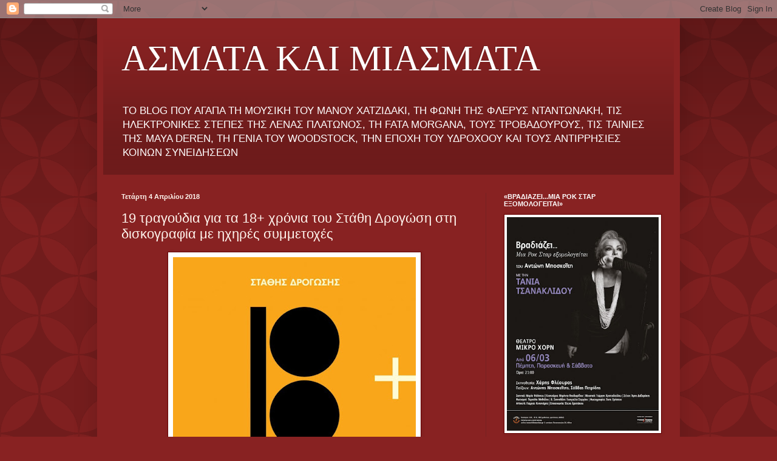

--- FILE ---
content_type: text/html; charset=UTF-8
request_url: https://bosko-hippydippy.blogspot.com/2018/04/19-18.html
body_size: 42108
content:
<!DOCTYPE html>
<html class='v2' dir='ltr' lang='el'>
<head>
<link href='https://www.blogger.com/static/v1/widgets/335934321-css_bundle_v2.css' rel='stylesheet' type='text/css'/>
<meta content='width=1100' name='viewport'/>
<meta content='text/html; charset=UTF-8' http-equiv='Content-Type'/>
<meta content='blogger' name='generator'/>
<link href='https://bosko-hippydippy.blogspot.com/favicon.ico' rel='icon' type='image/x-icon'/>
<link href='http://bosko-hippydippy.blogspot.com/2018/04/19-18.html' rel='canonical'/>
<link rel="alternate" type="application/atom+xml" title="ΑΣΜΑΤΑ ΚΑΙ ΜΙΑΣΜΑΤΑ - Atom" href="https://bosko-hippydippy.blogspot.com/feeds/posts/default" />
<link rel="alternate" type="application/rss+xml" title="ΑΣΜΑΤΑ ΚΑΙ ΜΙΑΣΜΑΤΑ - RSS" href="https://bosko-hippydippy.blogspot.com/feeds/posts/default?alt=rss" />
<link rel="service.post" type="application/atom+xml" title="ΑΣΜΑΤΑ ΚΑΙ ΜΙΑΣΜΑΤΑ - Atom" href="https://draft.blogger.com/feeds/1216132149989244410/posts/default" />

<link rel="alternate" type="application/atom+xml" title="ΑΣΜΑΤΑ ΚΑΙ ΜΙΑΣΜΑΤΑ - Atom" href="https://bosko-hippydippy.blogspot.com/feeds/3529137960888752823/comments/default" />
<!--Can't find substitution for tag [blog.ieCssRetrofitLinks]-->
<link href='https://blogger.googleusercontent.com/img/b/R29vZ2xl/AVvXsEhlUzZrcl2LKzyHcJohaRF5uKcUC6LTWwYDec3pUNPv85LM787qYN4wIrcMaxcaNxEcX2xAFk_BqZ5gtRvkEG_K-Qt0Am2y-lfJdenqlJpK2TCAArqLlPux_RcYZW3G1IGOC3aB5NvFDmof/s400/4e1bc2e3-67ab-467c-b949-55ecc50368dd_1.jpg' rel='image_src'/>
<meta content='http://bosko-hippydippy.blogspot.com/2018/04/19-18.html' property='og:url'/>
<meta content='19 τραγούδια για τα 18+ χρόνια του Στάθη Δρογώση στη δισκογραφία με ηχηρές συμμετοχές' property='og:title'/>
<meta content='    ΣΤΑΘΗΣ ΔΡΟΓΩΣΗΣ   18 +   MINOS EMI - UNIVERSAL   Επιτομή του έργου του τραγουδοποιού Στάθη Δρογώση, αφού σε 19 κομμάτια συνοψίζεται η 18...' property='og:description'/>
<meta content='https://blogger.googleusercontent.com/img/b/R29vZ2xl/AVvXsEhlUzZrcl2LKzyHcJohaRF5uKcUC6LTWwYDec3pUNPv85LM787qYN4wIrcMaxcaNxEcX2xAFk_BqZ5gtRvkEG_K-Qt0Am2y-lfJdenqlJpK2TCAArqLlPux_RcYZW3G1IGOC3aB5NvFDmof/w1200-h630-p-k-no-nu/4e1bc2e3-67ab-467c-b949-55ecc50368dd_1.jpg' property='og:image'/>
<title>ΑΣΜΑΤΑ ΚΑΙ ΜΙΑΣΜΑΤΑ: 19 τραγούδια για τα 18+ χρόνια του Στάθη Δρογώση στη δισκογραφία με ηχηρές συμμετοχές</title>
<style id='page-skin-1' type='text/css'><!--
/*
-----------------------------------------------
Blogger Template Style
Name:     Simple
Designer: Blogger
URL:      www.blogger.com
----------------------------------------------- */
/* Content
----------------------------------------------- */
body {
font: normal normal 12px Arial, Tahoma, Helvetica, FreeSans, sans-serif;
color: #fff5ee;
background: #882222 url(//themes.googleusercontent.com/image?id=0BwVBOzw_-hbMODkzNDVjYTEtYzNiYi00YjRkLThkZjAtOGM0MGI5NzRhZjM4) repeat scroll top left;
padding: 0 40px 40px 40px;
}
html body .region-inner {
min-width: 0;
max-width: 100%;
width: auto;
}
h2 {
font-size: 22px;
}
a:link {
text-decoration:none;
color: #ffffcc;
}
a:visited {
text-decoration:none;
color: #ddbb99;
}
a:hover {
text-decoration:underline;
color: #ffffff;
}
.body-fauxcolumn-outer .fauxcolumn-inner {
background: transparent none repeat scroll top left;
_background-image: none;
}
.body-fauxcolumn-outer .cap-top {
position: absolute;
z-index: 1;
height: 400px;
width: 100%;
}
.body-fauxcolumn-outer .cap-top .cap-left {
width: 100%;
background: transparent url(https://resources.blogblog.com/blogblog/data/1kt/simple/gradients_deep.png) repeat-x scroll top left;
_background-image: none;
}
.content-outer {
-moz-box-shadow: 0 0 40px rgba(0, 0, 0, .15);
-webkit-box-shadow: 0 0 5px rgba(0, 0, 0, .15);
-goog-ms-box-shadow: 0 0 10px #333333;
box-shadow: 0 0 40px rgba(0, 0, 0, .15);
margin-bottom: 1px;
}
.content-inner {
padding: 10px 10px;
}
.content-inner {
background-color: #882222;
}
/* Header
----------------------------------------------- */
.header-outer {
background: transparent url(https://resources.blogblog.com/blogblog/data/1kt/simple/gradients_deep.png) repeat-x scroll 0 -400px;
_background-image: none;
}
.Header h1 {
font: normal normal 60px Georgia, Utopia, 'Palatino Linotype', Palatino, serif;
color: #ffffff;
text-shadow: -1px -1px 1px rgba(0, 0, 0, .2);
}
.Header h1 a {
color: #ffffff;
}
.Header .description {
font-size: 140%;
color: #ffffff;
}
.header-inner .Header .titlewrapper {
padding: 22px 30px;
}
.header-inner .Header .descriptionwrapper {
padding: 0 30px;
}
/* Tabs
----------------------------------------------- */
.tabs-inner .section:first-child {
border-top: 0 solid #772222;
}
.tabs-inner .section:first-child ul {
margin-top: -0;
border-top: 0 solid #772222;
border-left: 0 solid #772222;
border-right: 0 solid #772222;
}
.tabs-inner .widget ul {
background: #662222 none repeat-x scroll 0 -800px;
_background-image: none;
border-bottom: 1px solid #772222;
margin-top: 1px;
margin-left: -30px;
margin-right: -30px;
}
.tabs-inner .widget li a {
display: inline-block;
padding: .6em 1em;
font: normal normal 14px Arial, Tahoma, Helvetica, FreeSans, sans-serif;
color: #ffffcc;
border-left: 1px solid #882222;
border-right: 0 solid #772222;
}
.tabs-inner .widget li:first-child a {
border-left: none;
}
.tabs-inner .widget li.selected a, .tabs-inner .widget li a:hover {
color: #ffffff;
background-color: #552222;
text-decoration: none;
}
/* Columns
----------------------------------------------- */
.main-outer {
border-top: 0 solid #772222;
}
.fauxcolumn-left-outer .fauxcolumn-inner {
border-right: 1px solid #772222;
}
.fauxcolumn-right-outer .fauxcolumn-inner {
border-left: 1px solid #772222;
}
/* Headings
----------------------------------------------- */
div.widget > h2,
div.widget h2.title {
margin: 0 0 1em 0;
font: normal bold 11px Arial, Tahoma, Helvetica, FreeSans, sans-serif;
color: #ffffff;
}
/* Widgets
----------------------------------------------- */
.widget .zippy {
color: #999999;
text-shadow: 2px 2px 1px rgba(0, 0, 0, .1);
}
.widget .popular-posts ul {
list-style: none;
}
/* Posts
----------------------------------------------- */
h2.date-header {
font: normal bold 11px Arial, Tahoma, Helvetica, FreeSans, sans-serif;
}
.date-header span {
background-color: transparent;
color: #fff5ee;
padding: inherit;
letter-spacing: inherit;
margin: inherit;
}
.main-inner {
padding-top: 30px;
padding-bottom: 30px;
}
.main-inner .column-center-inner {
padding: 0 15px;
}
.main-inner .column-center-inner .section {
margin: 0 15px;
}
.post {
margin: 0 0 25px 0;
}
h3.post-title, .comments h4 {
font: normal normal 22px Arial, Tahoma, Helvetica, FreeSans, sans-serif;
margin: .75em 0 0;
}
.post-body {
font-size: 110%;
line-height: 1.4;
position: relative;
}
.post-body img, .post-body .tr-caption-container, .Profile img, .Image img,
.BlogList .item-thumbnail img {
padding: 4px;
background: #ffffff;
border: 1px solid #660000;
-moz-box-shadow: 1px 1px 5px rgba(0, 0, 0, .1);
-webkit-box-shadow: 1px 1px 5px rgba(0, 0, 0, .1);
box-shadow: 1px 1px 5px rgba(0, 0, 0, .1);
}
.post-body img, .post-body .tr-caption-container {
padding: 8px;
}
.post-body .tr-caption-container {
color: #333333;
}
.post-body .tr-caption-container img {
padding: 0;
background: transparent;
border: none;
-moz-box-shadow: 0 0 0 rgba(0, 0, 0, .1);
-webkit-box-shadow: 0 0 0 rgba(0, 0, 0, .1);
box-shadow: 0 0 0 rgba(0, 0, 0, .1);
}
.post-header {
margin: 0 0 1.5em;
line-height: 1.6;
font-size: 90%;
}
.post-footer {
margin: 20px -2px 0;
padding: 5px 10px;
color: #eeddcc;
background-color: #772222;
border-bottom: 1px solid transparent;
line-height: 1.6;
font-size: 90%;
}
#comments .comment-author {
padding-top: 1.5em;
border-top: 1px solid #772222;
background-position: 0 1.5em;
}
#comments .comment-author:first-child {
padding-top: 0;
border-top: none;
}
.avatar-image-container {
margin: .2em 0 0;
}
#comments .avatar-image-container img {
border: 1px solid #660000;
}
/* Comments
----------------------------------------------- */
.comments .comments-content .icon.blog-author {
background-repeat: no-repeat;
background-image: url([data-uri]);
}
.comments .comments-content .loadmore a {
border-top: 1px solid #999999;
border-bottom: 1px solid #999999;
}
.comments .comment-thread.inline-thread {
background-color: #772222;
}
.comments .continue {
border-top: 2px solid #999999;
}
/* Accents
---------------------------------------------- */
.section-columns td.columns-cell {
border-left: 1px solid #772222;
}
.blog-pager {
background: transparent none no-repeat scroll top center;
}
.blog-pager-older-link, .home-link,
.blog-pager-newer-link {
background-color: #882222;
padding: 5px;
}
.footer-outer {
border-top: 0 dashed #bbbbbb;
}
/* Mobile
----------------------------------------------- */
body.mobile  {
background-size: auto;
}
.mobile .body-fauxcolumn-outer {
background: transparent none repeat scroll top left;
}
.mobile .body-fauxcolumn-outer .cap-top {
background-size: 100% auto;
}
.mobile .content-outer {
-webkit-box-shadow: 0 0 3px rgba(0, 0, 0, .15);
box-shadow: 0 0 3px rgba(0, 0, 0, .15);
}
.mobile .tabs-inner .widget ul {
margin-left: 0;
margin-right: 0;
}
.mobile .post {
margin: 0;
}
.mobile .main-inner .column-center-inner .section {
margin: 0;
}
.mobile .date-header span {
padding: 0.1em 10px;
margin: 0 -10px;
}
.mobile h3.post-title {
margin: 0;
}
.mobile .blog-pager {
background: transparent none no-repeat scroll top center;
}
.mobile .footer-outer {
border-top: none;
}
.mobile .main-inner, .mobile .footer-inner {
background-color: #882222;
}
.mobile-index-contents {
color: #fff5ee;
}
.mobile-link-button {
background-color: #ffffcc;
}
.mobile-link-button a:link, .mobile-link-button a:visited {
color: #882222;
}
.mobile .tabs-inner .section:first-child {
border-top: none;
}
.mobile .tabs-inner .PageList .widget-content {
background-color: #552222;
color: #ffffff;
border-top: 1px solid #772222;
border-bottom: 1px solid #772222;
}
.mobile .tabs-inner .PageList .widget-content .pagelist-arrow {
border-left: 1px solid #772222;
}

--></style>
<style id='template-skin-1' type='text/css'><!--
body {
min-width: 960px;
}
.content-outer, .content-fauxcolumn-outer, .region-inner {
min-width: 960px;
max-width: 960px;
_width: 960px;
}
.main-inner .columns {
padding-left: 0;
padding-right: 310px;
}
.main-inner .fauxcolumn-center-outer {
left: 0;
right: 310px;
/* IE6 does not respect left and right together */
_width: expression(this.parentNode.offsetWidth -
parseInt("0") -
parseInt("310px") + 'px');
}
.main-inner .fauxcolumn-left-outer {
width: 0;
}
.main-inner .fauxcolumn-right-outer {
width: 310px;
}
.main-inner .column-left-outer {
width: 0;
right: 100%;
margin-left: -0;
}
.main-inner .column-right-outer {
width: 310px;
margin-right: -310px;
}
#layout {
min-width: 0;
}
#layout .content-outer {
min-width: 0;
width: 800px;
}
#layout .region-inner {
min-width: 0;
width: auto;
}
body#layout div.add_widget {
padding: 8px;
}
body#layout div.add_widget a {
margin-left: 32px;
}
--></style>
<style>
    body {background-image:url(\/\/themes.googleusercontent.com\/image?id=0BwVBOzw_-hbMODkzNDVjYTEtYzNiYi00YjRkLThkZjAtOGM0MGI5NzRhZjM4);}
    
@media (max-width: 200px) { body {background-image:url(\/\/themes.googleusercontent.com\/image?id=0BwVBOzw_-hbMODkzNDVjYTEtYzNiYi00YjRkLThkZjAtOGM0MGI5NzRhZjM4&options=w200);}}
@media (max-width: 400px) and (min-width: 201px) { body {background-image:url(\/\/themes.googleusercontent.com\/image?id=0BwVBOzw_-hbMODkzNDVjYTEtYzNiYi00YjRkLThkZjAtOGM0MGI5NzRhZjM4&options=w400);}}
@media (max-width: 800px) and (min-width: 401px) { body {background-image:url(\/\/themes.googleusercontent.com\/image?id=0BwVBOzw_-hbMODkzNDVjYTEtYzNiYi00YjRkLThkZjAtOGM0MGI5NzRhZjM4&options=w800);}}
@media (max-width: 1200px) and (min-width: 801px) { body {background-image:url(\/\/themes.googleusercontent.com\/image?id=0BwVBOzw_-hbMODkzNDVjYTEtYzNiYi00YjRkLThkZjAtOGM0MGI5NzRhZjM4&options=w1200);}}
/* Last tag covers anything over one higher than the previous max-size cap. */
@media (min-width: 1201px) { body {background-image:url(\/\/themes.googleusercontent.com\/image?id=0BwVBOzw_-hbMODkzNDVjYTEtYzNiYi00YjRkLThkZjAtOGM0MGI5NzRhZjM4&options=w1600);}}
  </style>
<link href='https://draft.blogger.com/dyn-css/authorization.css?targetBlogID=1216132149989244410&amp;zx=6d950d8c-d102-49a3-9b20-43ff3c37826e' media='none' onload='if(media!=&#39;all&#39;)media=&#39;all&#39;' rel='stylesheet'/><noscript><link href='https://draft.blogger.com/dyn-css/authorization.css?targetBlogID=1216132149989244410&amp;zx=6d950d8c-d102-49a3-9b20-43ff3c37826e' rel='stylesheet'/></noscript>
<meta name='google-adsense-platform-account' content='ca-host-pub-1556223355139109'/>
<meta name='google-adsense-platform-domain' content='blogspot.com'/>

</head>
<body class='loading variant-deep'>
<div class='navbar section' id='navbar' name='Navbar'><div class='widget Navbar' data-version='1' id='Navbar1'><script type="text/javascript">
    function setAttributeOnload(object, attribute, val) {
      if(window.addEventListener) {
        window.addEventListener('load',
          function(){ object[attribute] = val; }, false);
      } else {
        window.attachEvent('onload', function(){ object[attribute] = val; });
      }
    }
  </script>
<div id="navbar-iframe-container"></div>
<script type="text/javascript" src="https://apis.google.com/js/platform.js"></script>
<script type="text/javascript">
      gapi.load("gapi.iframes:gapi.iframes.style.bubble", function() {
        if (gapi.iframes && gapi.iframes.getContext) {
          gapi.iframes.getContext().openChild({
              url: 'https://draft.blogger.com/navbar/1216132149989244410?po\x3d3529137960888752823\x26origin\x3dhttps://bosko-hippydippy.blogspot.com',
              where: document.getElementById("navbar-iframe-container"),
              id: "navbar-iframe"
          });
        }
      });
    </script><script type="text/javascript">
(function() {
var script = document.createElement('script');
script.type = 'text/javascript';
script.src = '//pagead2.googlesyndication.com/pagead/js/google_top_exp.js';
var head = document.getElementsByTagName('head')[0];
if (head) {
head.appendChild(script);
}})();
</script>
</div></div>
<div class='body-fauxcolumns'>
<div class='fauxcolumn-outer body-fauxcolumn-outer'>
<div class='cap-top'>
<div class='cap-left'></div>
<div class='cap-right'></div>
</div>
<div class='fauxborder-left'>
<div class='fauxborder-right'></div>
<div class='fauxcolumn-inner'>
</div>
</div>
<div class='cap-bottom'>
<div class='cap-left'></div>
<div class='cap-right'></div>
</div>
</div>
</div>
<div class='content'>
<div class='content-fauxcolumns'>
<div class='fauxcolumn-outer content-fauxcolumn-outer'>
<div class='cap-top'>
<div class='cap-left'></div>
<div class='cap-right'></div>
</div>
<div class='fauxborder-left'>
<div class='fauxborder-right'></div>
<div class='fauxcolumn-inner'>
</div>
</div>
<div class='cap-bottom'>
<div class='cap-left'></div>
<div class='cap-right'></div>
</div>
</div>
</div>
<div class='content-outer'>
<div class='content-cap-top cap-top'>
<div class='cap-left'></div>
<div class='cap-right'></div>
</div>
<div class='fauxborder-left content-fauxborder-left'>
<div class='fauxborder-right content-fauxborder-right'></div>
<div class='content-inner'>
<header>
<div class='header-outer'>
<div class='header-cap-top cap-top'>
<div class='cap-left'></div>
<div class='cap-right'></div>
</div>
<div class='fauxborder-left header-fauxborder-left'>
<div class='fauxborder-right header-fauxborder-right'></div>
<div class='region-inner header-inner'>
<div class='header section' id='header' name='Κεφαλίδα'><div class='widget Header' data-version='1' id='Header1'>
<div id='header-inner'>
<div class='titlewrapper'>
<h1 class='title'>
<a href='https://bosko-hippydippy.blogspot.com/'>
ΑΣΜΑΤΑ ΚΑΙ ΜΙΑΣΜΑΤΑ
</a>
</h1>
</div>
<div class='descriptionwrapper'>
<p class='description'><span>ΤΟ BLOG ΠΟΥ ΑΓΑΠΑ ΤΗ ΜΟΥΣΙΚΗ ΤΟΥ ΜΑΝΟΥ ΧΑΤΖΙΔΑΚΙ, ΤΗ ΦΩΝΗ ΤΗΣ ΦΛΕΡΥΣ ΝΤΑΝΤΩΝΑΚΗ, ΤΙΣ ΗΛΕΚΤΡΟΝΙΚΕΣ ΣΤΕΠΕΣ ΤΗΣ ΛΕΝΑΣ ΠΛΑΤΩΝΟΣ, ΤΗ FATA MORGANA, ΤΟΥΣ ΤΡΟΒΑΔΟΥΡΟΥΣ, ΤΙΣ ΤΑΙΝΙΕΣ ΤΗΣ MAYA DEREN, ΤΗ ΓΕΝΙΑ ΤΟΥ WOODSTOCK, ΤΗΝ ΕΠΟΧΗ ΤΟΥ ΥΔΡΟΧΟΟΥ ΚΑΙ ΤΟΥΣ ΑΝΤΙΡΡΗΣΙΕΣ ΚΟΙΝΩΝ ΣΥΝΕΙΔΗΣΕΩΝ </span></p>
</div>
</div>
</div></div>
</div>
</div>
<div class='header-cap-bottom cap-bottom'>
<div class='cap-left'></div>
<div class='cap-right'></div>
</div>
</div>
</header>
<div class='tabs-outer'>
<div class='tabs-cap-top cap-top'>
<div class='cap-left'></div>
<div class='cap-right'></div>
</div>
<div class='fauxborder-left tabs-fauxborder-left'>
<div class='fauxborder-right tabs-fauxborder-right'></div>
<div class='region-inner tabs-inner'>
<div class='tabs no-items section' id='crosscol' name='Σε όλες τις στήλες'></div>
<div class='tabs no-items section' id='crosscol-overflow' name='Cross-Column 2'></div>
</div>
</div>
<div class='tabs-cap-bottom cap-bottom'>
<div class='cap-left'></div>
<div class='cap-right'></div>
</div>
</div>
<div class='main-outer'>
<div class='main-cap-top cap-top'>
<div class='cap-left'></div>
<div class='cap-right'></div>
</div>
<div class='fauxborder-left main-fauxborder-left'>
<div class='fauxborder-right main-fauxborder-right'></div>
<div class='region-inner main-inner'>
<div class='columns fauxcolumns'>
<div class='fauxcolumn-outer fauxcolumn-center-outer'>
<div class='cap-top'>
<div class='cap-left'></div>
<div class='cap-right'></div>
</div>
<div class='fauxborder-left'>
<div class='fauxborder-right'></div>
<div class='fauxcolumn-inner'>
</div>
</div>
<div class='cap-bottom'>
<div class='cap-left'></div>
<div class='cap-right'></div>
</div>
</div>
<div class='fauxcolumn-outer fauxcolumn-left-outer'>
<div class='cap-top'>
<div class='cap-left'></div>
<div class='cap-right'></div>
</div>
<div class='fauxborder-left'>
<div class='fauxborder-right'></div>
<div class='fauxcolumn-inner'>
</div>
</div>
<div class='cap-bottom'>
<div class='cap-left'></div>
<div class='cap-right'></div>
</div>
</div>
<div class='fauxcolumn-outer fauxcolumn-right-outer'>
<div class='cap-top'>
<div class='cap-left'></div>
<div class='cap-right'></div>
</div>
<div class='fauxborder-left'>
<div class='fauxborder-right'></div>
<div class='fauxcolumn-inner'>
</div>
</div>
<div class='cap-bottom'>
<div class='cap-left'></div>
<div class='cap-right'></div>
</div>
</div>
<!-- corrects IE6 width calculation -->
<div class='columns-inner'>
<div class='column-center-outer'>
<div class='column-center-inner'>
<div class='main section' id='main' name='Κύριος'><div class='widget Blog' data-version='1' id='Blog1'>
<div class='blog-posts hfeed'>

          <div class="date-outer">
        
<h2 class='date-header'><span>Τετάρτη 4 Απριλίου 2018</span></h2>

          <div class="date-posts">
        
<div class='post-outer'>
<div class='post hentry uncustomized-post-template' itemprop='blogPost' itemscope='itemscope' itemtype='http://schema.org/BlogPosting'>
<meta content='https://blogger.googleusercontent.com/img/b/R29vZ2xl/AVvXsEhlUzZrcl2LKzyHcJohaRF5uKcUC6LTWwYDec3pUNPv85LM787qYN4wIrcMaxcaNxEcX2xAFk_BqZ5gtRvkEG_K-Qt0Am2y-lfJdenqlJpK2TCAArqLlPux_RcYZW3G1IGOC3aB5NvFDmof/s400/4e1bc2e3-67ab-467c-b949-55ecc50368dd_1.jpg' itemprop='image_url'/>
<meta content='1216132149989244410' itemprop='blogId'/>
<meta content='3529137960888752823' itemprop='postId'/>
<a name='3529137960888752823'></a>
<h3 class='post-title entry-title' itemprop='name'>
19 τραγούδια για τα 18+ χρόνια του Στάθη Δρογώση στη δισκογραφία με ηχηρές συμμετοχές
</h3>
<div class='post-header'>
<div class='post-header-line-1'></div>
</div>
<div class='post-body entry-content' id='post-body-3529137960888752823' itemprop='description articleBody'>
<div dir="ltr" style="text-align: left;" trbidi="on">
<div class="separator" style="clear: both; text-align: center;">
<a href="https://blogger.googleusercontent.com/img/b/R29vZ2xl/AVvXsEhlUzZrcl2LKzyHcJohaRF5uKcUC6LTWwYDec3pUNPv85LM787qYN4wIrcMaxcaNxEcX2xAFk_BqZ5gtRvkEG_K-Qt0Am2y-lfJdenqlJpK2TCAArqLlPux_RcYZW3G1IGOC3aB5NvFDmof/s1600/4e1bc2e3-67ab-467c-b949-55ecc50368dd_1.jpg" imageanchor="1" style="margin-left: 1em; margin-right: 1em;"><img border="0" data-original-height="650" data-original-width="650" height="400" src="https://blogger.googleusercontent.com/img/b/R29vZ2xl/AVvXsEhlUzZrcl2LKzyHcJohaRF5uKcUC6LTWwYDec3pUNPv85LM787qYN4wIrcMaxcaNxEcX2xAFk_BqZ5gtRvkEG_K-Qt0Am2y-lfJdenqlJpK2TCAArqLlPux_RcYZW3G1IGOC3aB5NvFDmof/s400/4e1bc2e3-67ab-467c-b949-55ecc50368dd_1.jpg" width="400" /></a></div>
<div style="text-align: center;">
<span style="color: #f1c232; font-size: large;"><b>ΣΤΑΘΗΣ ΔΡΟΓΩΣΗΣ</b></span></div>
<div style="text-align: center;">
<span style="color: #f1c232; font-size: large;"><b><i>18&nbsp;+</i></b></span></div>
<div style="text-align: center;">
<span style="color: #f1c232; font-size: large;"><b>MINOS EMI - UNIVERSAL</b></span></div>
<div style="text-align: justify;">
<span style="color: #f6b26b; font-size: large;"><b>Επιτομή του έργου του τραγουδοποιού Στάθη Δρογώση, αφού σε 19 κομμάτια συνοψίζεται η 18χρονη παρουσία του στα μουσικά δρώμενα. Πρόκειται δηλαδή για μία επανεξέταση τραγουδιών του από το πρώτο άλμπουμ του με το συγκρότημα Τα φώτα που σβήνουν (1999) μέχρι τον πέμπτο προσωπικό του δίσκο με τίτλο ''Όμορφη ζωή'' (2010) - παραδόξως δεν υπάρχει κανένα κομμάτι από τον προτελευταίο δίσκο του, ''Κόκκινο τετράδιο'' (2015). Για την έλλειψη αυτή, μας αποζημιώνει - ως φαίνεται - με μερικά καινούργια τραγούδια, ανάμεσα τους και τη διασκευή στο ιταλικό ''Mi sono innamorato di te'' του Luigi Tenco σε απόδοση του Μανώλη Φάμελλου. Θα μπορούσε να έβγαινε ένα απλό best of, όπως κάνουν πολλοί, αντ' αυτού όμως ο Δρογώσης προτίμησε να πειραματιστεί με το υλικό του, δίνοντας το σε συναδέλφους του που ταιριάζουν τα χνώτα τους. Ηχηρά ονόματα: Γιάννης Κότσιρας, Μαρίνα Σάττι με τις Fones, Katerine Duska, Κωστής Μαραβέγιας, Νίκος Πορτοκάλογλου, Ευστάθιος Δράκος, Ανδριάνα Μπάμπαλη, Χάρης Μιχαηλίδης από το γκρουπ Δραμαμίνη, Μανώλης Φάμελλος, Μαριέττα Φαφούτη, Μαρία Παπαγεωργίου, Ηλίας Βαμβακούσης, Βαγγέλης Μαρκαντώνης και οι Πολύχρωμες Νότες, ο Κ. Βήτα και ο Διονύσης Σαββόπουλος. Δεν ξέρω τι σόι κριτική θα μπορούσε να γίνει στο CD αυτό, καθώς ο Δρογώσης είναι αυτός που είναι τόσα χρόνια και σίγουρα έχει το δικό του ύφος. Ένα ύφος χαρωπό και ενίοτε ανάλαφρο, ακόμη κι αν λέει σοβαρά πράγματα ή αν παίρνει θέση στην τρέχουσα πολιτική κατάσταση. Ο Δρογώσης είναι από τους λίγους τραγουδοποιούς - για να μην πω ο μοναδικός - που κινείται μεταξύ του απόλυτου mainstream και του ''σκληρού ροκ'', το τελευταίο απ' την άποψη των προθέσεων του περισσότερο και όχι του ήχου. Εδώ πάλι ο ήχος είναι εξαιρετικά φροντισμένος, οι ενορχηστρώσεις του δουλεμένες και πλούσιες με τη σύμπραξη όλων των συμμετεχόντων μουσικών και με ορισμένες ιδιαίτερα επιτυχημένες στιγμές.</b></span>&nbsp;</div>
<div class="separator" style="clear: both; text-align: center;">
<iframe width="320" height="266" class="YOUTUBE-iframe-video" data-thumbnail-src="https://i.ytimg.com/vi/YLVtChd1H0c/0.jpg" src="https://www.youtube.com/embed/YLVtChd1H0c?feature=player_embedded" frameborder="0" allowfullscreen></iframe></div>
<div style="text-align: justify;">
<span style="color: #f6b26b; font-size: large;"><b>Πρωτίστως του Σαββόπουλου στα ''Λουλούδια στο γκρεμό'', ένα θεατράλε κομμάτι που ξεκινάει με τους εξής στίχους: ''Βλέπω τριγύρω τα παιδιά, δεν γράφουν πια τραγούδια''...Έχει μια γλύκα να το ακούς αυτό από τον ''πατέρα'' των Ελλήνων τραγουδοποιών που, όντως, δεν γράφει πια τραγούδια και εν συνεχεία αναπτύσσει έναν διάλογο με τον Δρογώση, τον εκπρόσωπο της νεότερης γενιάς ή, υπό μία έννοια, του συνεχιστή του. Μελαγχολικό στον πυρήνα του κομμάτι παρά το εξωστρεφές ύφος του! Μου άρεσε η ανανεωμένη slow βερσιόν του ''Μην το πεις πουθενά'' με τη συμμετοχή της Μπάμπαλη, η ''Νύχτα'' που μοιάζει να γράφτηκε για τη φωνή της Παπαγεωργίου, η ''Κυριακή'' με το ντουέτο Δρογώση - Φαφούτη να παραπέμπει σε νοσταλγικό γαλλικό love song και το ''Θα περάσουν οι μέρες'' με την ερμηνεία της Katerine Duska - αυτή είναι πολύ ιδιαίτερη φωνή και δεν μου το βγάζεις απ' το μυαλό, αν ο δρόμος την έβγαζε αλλού, θα γινόταν μία εξαιρετική λαϊκή ερμηνεύτρια! Επίσης, ''Το άλικο λουλούδι'', που ερμηνεύει ο Κ. Βήτα και που ακούγεται σαν να βγήκε από κάποιο δικό του μπαλανταδόρικο άλμπουμ, πράγμα που φανερώνει πως η χημεία του με τον Δρογώση λειτούργησε απόλυτα. Εν κατακλείδι, για όποιον θέλει να επικοινωνήσει με το υλικό του Στάθη Δρογώση, ακούγοντας το από σημαντικούς εκπροσώπους του σύγχρονου ελληνικού τραγουδιού, το ''18&nbsp;+'' είναι, απλά κι ωραία, αυτό που λέμε must.&nbsp;</b></span></div>
<div class="separator" style="clear: both; text-align: center;">
<a href="https://blogger.googleusercontent.com/img/b/R29vZ2xl/AVvXsEjmzvsNsYtAtyQb-JVLjweY5VNzbQ-RIJWbYODDZ6fU8kivgOvn1552Lfsxn7urnYYTMyjXNnfKmbBGa6PrOriTrhrnZcuRxiYkQ-egFSzFMesNHthGrvQo3RvpGX-olSEB0chsgvXVWSEn/s1600/drogosis708_1.jpg" imageanchor="1" style="margin-left: 1em; margin-right: 1em;"><img border="0" data-original-height="320" data-original-width="708" height="180" src="https://blogger.googleusercontent.com/img/b/R29vZ2xl/AVvXsEjmzvsNsYtAtyQb-JVLjweY5VNzbQ-RIJWbYODDZ6fU8kivgOvn1552Lfsxn7urnYYTMyjXNnfKmbBGa6PrOriTrhrnZcuRxiYkQ-egFSzFMesNHthGrvQo3RvpGX-olSEB0chsgvXVWSEn/s400/drogosis708_1.jpg" width="400" /></a></div>
</div>
<div style='clear: both;'></div>
</div>
<div class='post-footer'>
<div class='post-footer-line post-footer-line-1'>
<span class='post-author vcard'>
Αναρτήθηκε από
<span class='fn' itemprop='author' itemscope='itemscope' itemtype='http://schema.org/Person'>
<meta content='https://draft.blogger.com/profile/03101029781485500779' itemprop='url'/>
<a class='g-profile' href='https://draft.blogger.com/profile/03101029781485500779' rel='author' title='author profile'>
<span itemprop='name'>BOSKO</span>
</a>
</span>
</span>
<span class='post-timestamp'>
στις
<meta content='http://bosko-hippydippy.blogspot.com/2018/04/19-18.html' itemprop='url'/>
<a class='timestamp-link' href='https://bosko-hippydippy.blogspot.com/2018/04/19-18.html' rel='bookmark' title='permanent link'><abbr class='published' itemprop='datePublished' title='2018-04-04T23:24:00+03:00'>11:24&#8239;μ.μ.</abbr></a>
</span>
<span class='post-comment-link'>
</span>
<span class='post-icons'>
<span class='item-control blog-admin pid-2025578144'>
<a href='https://draft.blogger.com/post-edit.g?blogID=1216132149989244410&postID=3529137960888752823&from=pencil' title='Επεξεργασία ανάρτησης'>
<img alt='' class='icon-action' height='18' src='https://resources.blogblog.com/img/icon18_edit_allbkg.gif' width='18'/>
</a>
</span>
</span>
<div class='post-share-buttons goog-inline-block'>
</div>
</div>
<div class='post-footer-line post-footer-line-2'>
<span class='post-labels'>
Ετικέτες
<a href='https://bosko-hippydippy.blogspot.com/search/label/%CE%94%CE%99%CE%9F%CE%9D%CE%A5%CE%A3%CE%97%CE%A3%20%CE%A3%CE%91%CE%92%CE%92%CE%9F%CE%A0%CE%9F%CE%A5%CE%9B%CE%9F%CE%A3' rel='tag'>ΔΙΟΝΥΣΗΣ ΣΑΒΒΟΠΟΥΛΟΣ</a>,
<a href='https://bosko-hippydippy.blogspot.com/search/label/%CE%94%CE%99%CE%A3%CE%9A%CE%9F%CE%99%202018' rel='tag'>ΔΙΣΚΟΙ 2018</a>,
<a href='https://bosko-hippydippy.blogspot.com/search/label/%CE%94%CE%99%CE%A3%CE%9A%CE%9F%CE%9A%CE%A1%CE%99%CE%A4%CE%99%CE%9A%CE%95%CE%A3-%CE%A0%CE%91%CE%A1%CE%9F%CE%A5%CE%A3%CE%99%CE%91%CE%A3%CE%95%CE%99%CE%A3' rel='tag'>ΔΙΣΚΟΚΡΙΤΙΚΕΣ-ΠΑΡΟΥΣΙΑΣΕΙΣ</a>,
<a href='https://bosko-hippydippy.blogspot.com/search/label/%CE%97%CE%9B%CE%99%CE%91%CE%A3%20%CE%92%CE%91%CE%9C%CE%92%CE%91%CE%9A%CE%9F%CE%A5%CE%A3%CE%97%CE%A3' rel='tag'>ΗΛΙΑΣ ΒΑΜΒΑΚΟΥΣΗΣ</a>,
<a href='https://bosko-hippydippy.blogspot.com/search/label/%CE%9A.%CE%92%CE%97%CE%A4%CE%91' rel='tag'>Κ.ΒΗΤΑ</a>,
<a href='https://bosko-hippydippy.blogspot.com/search/label/%CE%A3%CE%A4%CE%91%CE%98%CE%97%CE%A3%20%CE%94%CE%A1%CE%9F%CE%93%CE%A9%CE%A3%CE%97%CE%A3' rel='tag'>ΣΤΑΘΗΣ ΔΡΟΓΩΣΗΣ</a>
</span>
</div>
<div class='post-footer-line post-footer-line-3'>
<span class='post-location'>
</span>
</div>
</div>
</div>
<div class='comments' id='comments'>
<a name='comments'></a>
<h4>Δεν υπάρχουν σχόλια:</h4>
<div id='Blog1_comments-block-wrapper'>
<dl class='avatar-comment-indent' id='comments-block'>
</dl>
</div>
<p class='comment-footer'>
<a href='https://draft.blogger.com/comment/fullpage/post/1216132149989244410/3529137960888752823' onclick=''>Δημοσίευση σχολίου</a>
</p>
</div>
</div>

        </div></div>
      
</div>
<div class='blog-pager' id='blog-pager'>
<span id='blog-pager-newer-link'>
<a class='blog-pager-newer-link' href='https://bosko-hippydippy.blogspot.com/2018/04/blog-post_5.html' id='Blog1_blog-pager-newer-link' title='Νεότερη ανάρτηση'>Νεότερη ανάρτηση</a>
</span>
<span id='blog-pager-older-link'>
<a class='blog-pager-older-link' href='https://bosko-hippydippy.blogspot.com/2018/04/2018.html' id='Blog1_blog-pager-older-link' title='Παλαιότερη Ανάρτηση'>Παλαιότερη Ανάρτηση</a>
</span>
<a class='home-link' href='https://bosko-hippydippy.blogspot.com/'>Αρχική σελίδα</a>
</div>
<div class='clear'></div>
<div class='post-feeds'>
<div class='feed-links'>
Εγγραφή σε:
<a class='feed-link' href='https://bosko-hippydippy.blogspot.com/feeds/3529137960888752823/comments/default' target='_blank' type='application/atom+xml'>Σχόλια ανάρτησης (Atom)</a>
</div>
</div>
</div></div>
</div>
</div>
<div class='column-left-outer'>
<div class='column-left-inner'>
<aside>
</aside>
</div>
</div>
<div class='column-right-outer'>
<div class='column-right-inner'>
<aside>
<div class='sidebar section' id='sidebar-right-1'><div class='widget Image' data-version='1' id='Image10'>
<h2>&#171;ΒΡΑΔΙΑΖΕΙ...ΜΙΑ ΡΟΚ ΣΤΑΡ ΕΞΟΜΟΛΟΓΕΙΤΑΙ&#187;</h2>
<div class='widget-content'>
<img alt='«ΒΡΑΔΙΑΖΕΙ...ΜΙΑ ΡΟΚ ΣΤΑΡ ΕΞΟΜΟΛΟΓΕΙΤΑΙ»' height='425' id='Image10_img' src='https://blogger.googleusercontent.com/img/a/AVvXsEgdMjA3jG9hPxob-_oauRo340KlBZ-_E-BEUNbMyxe6XGEWezC8NZ7sYCRY3uReflKe34e-7UsjvNq3LnMN1jzwAQQogau7l8urqAni6NbPyYHr6CG5IYOibtS6oN1dugp_Kc9orMMiKmTlB_RlRY4n2dtCkhpjPkJxUd5osxN0cNK5BMewZi7HctURcCZ2=s425' width='302'/>
<br/>
<span class='caption'>ΑΠΟ ΠΕΜΠΤΗ 6/3 ΣΤΟ ΜΙΚΡΟ ΧΟΡΝ </span>
</div>
<div class='clear'></div>
</div><div class='widget Image' data-version='1' id='Image9'>
<h2>ΝΤΙΝΟΣ ΧΡΙΣΤΙΑΝΟΠΟΥΛΟΣ-ΤΟ ΤΑΓΚΑΛΑΚΙ</h2>
<div class='widget-content'>
<img alt='ΝΤΙΝΟΣ ΧΡΙΣΤΙΑΝΟΠΟΥΛΟΣ-ΤΟ ΤΑΓΚΑΛΑΚΙ' height='427' id='Image9_img' src='https://blogger.googleusercontent.com/img/a/AVvXsEjWUwgEsXxt903IcYmQzWPcU1GvVyWYqyccV_9ITKeAz9xPIjjlhDvZjqyoHyjubcxRP4ns4ybs4DD0vPQQgiRIopJLkz_32bAj5gzmsIxR9KTTMZujIh1v1A1ZTQIH0ap1bPf0DxShdoDhEFLItohA-G7Dmx1Q-k-5w5fXYmmhU3FVAvZEWhKTwO5eaNI1=s427' width='302'/>
<br/>
<span class='caption'>ΓΙΑ ΠΕΝΤΕ ΣΑΒΒΑΤΟΚΥΡΙΑΚΑ ΣΤΟ ΘΕΑΤΡΟ ARROYO ΑΠΟ 5 ΟΚΤΩΒΡΙΟΥ 2024</span>
</div>
<div class='clear'></div>
</div><div class='widget Profile' data-version='1' id='Profile1'>
<h2>Πληροφορίες</h2>
<div class='widget-content'>
<a href='https://draft.blogger.com/profile/03101029781485500779'><img alt='Η φωτογραφία μου' class='profile-img' height='60' src='//blogger.googleusercontent.com/img/b/R29vZ2xl/AVvXsEhnYREDCSTkxMMbo1XsvCjGF55Ioq3a1suzNk3_JkfsL8_B-8G8Fia9B0WF_SQE58nCguagXhZXJ0xQtg9rGTqAOsF2rREd0HwrmF3VGIm7jFkhpzwEhQDV5DJ49lnMCw/s220/IMG_20170125_094329%5B1%5D.jpg' width='80'/></a>
<dl class='profile-datablock'>
<dt class='profile-data'>
<a class='profile-name-link g-profile' href='https://draft.blogger.com/profile/03101029781485500779' rel='author' style='background-image: url(//draft.blogger.com/img/logo-16.png);'>
BOSKO
</a>
</dt>
<dd class='profile-textblock'>Χρόνια εργάτης/ στης ζωής την πυραμίδα/ ένα έμαθα/ ότι τίποτα δεν είδα</dd>
</dl>
<a class='profile-link' href='https://draft.blogger.com/profile/03101029781485500779' rel='author'>Προβολή πλήρους προφίλ</a>
<div class='clear'></div>
</div>
</div><div class='widget BlogList' data-version='1' id='BlogList1'>
<h2 class='title'>Η λίστα ιστολογίων μου</h2>
<div class='widget-content'>
<div class='blog-list-container' id='BlogList1_container'>
<ul id='BlogList1_blogs'>
<li style='display: block;'>
<div class='blog-icon'>
<img data-lateloadsrc='https://lh3.googleusercontent.com/blogger_img_proxy/AEn0k_vmccGTzhU-b4PBzumJusL5jw6LhpUmWKgptFMR3ALTvc-Zyhzyj8FEC2onPNt5zpgbnRa35bYmWr1tXajppwZHp8FJVqFXr8gW4seeSszQ3o-iOw=s16-w16-h16' height='16' width='16'/>
</div>
<div class='blog-content'>
<div class='blog-title'>
<a href='http://bosko-hippy-dippy.blogspot.com/' target='_blank'>
ΑΣΜΑΤΑ ΚΑΙ ΜΙΑΣΜΑΤΑ 2</a>
</div>
<div class='item-content'>
<div class='item-thumbnail'>
<a href='http://bosko-hippy-dippy.blogspot.com/' target='_blank'>
<img alt="" border="0" height="72" src="//2.bp.blogspot.com/-SH3Fugh4t9w/UTtfj7VB5CI/AAAAAAAAALg/wLvaxeCBXvc/s72-c/100_9832.JPG" width="72">
</a>
</div>
<span class='item-title'>
<a href='http://bosko-hippy-dippy.blogspot.com/2013/03/blog-post.html' target='_blank'>
τρίτη-μέρα-σήμερα-του-ντοκιμαντέρ-στον-κινηματογράφο-ΔΑΝΑΟΣ
</a>
</span>

                      -
                    
<span class='item-snippet'>

*Σύντροφοι και συντρόφισσες, επιστρέφω στο παλιό μου blog, τα Άσματα και 
Μιάσματα, που όλοι αγαπήσατε, διότι τα προβλήματα με την ανάρτηση 
φωτογραφιών λύθ...
</span>
<div class='item-time'>
Πριν από 12 χρόνια
</div>
</div>
</div>
<div style='clear: both;'></div>
</li>
</ul>
<div class='clear'></div>
</div>
</div>
</div><div class='widget Image' data-version='1' id='Image8'>
<h2>ΤΗΝ ΛΕΝΕ ΕΥΑ</h2>
<div class='widget-content'>
<img alt='ΤΗΝ ΛΕΝΕ ΕΥΑ' height='311' id='Image8_img' src='https://blogger.googleusercontent.com/img/b/R29vZ2xl/AVvXsEiMaY8SNgPxO3FGBP15HmYwvxwtsxEt3Hunxm7Rs5anziBuzJ6_yya7l6NJRM2494aV2wsXfRTMEd4FMo_q4FXbn7SW09q29d_dGKk0WCjnMOR602bV6wQs1Rv3CapNDzVu_u1GvF5FCTnH/s1600/27785987_1973929729592762_1846600960_o.jpg' width='220'/>
<br/>
<span class='caption'>ΚΑΘΕ ΠΑΡΑΣΚΕΥΗ ΣΤΙΣ 21.00 ΣΤΟ ΘΕΑΤΡΟ ''ΦΑΜΠΡΙΚΑ''</span>
</div>
<div class='clear'></div>
</div><div class='widget Image' data-version='1' id='Image6'>
<h2>50' ΣΤΟ ΝΤΙΒΑΝΙ ΤΟΥ ΑΝΤΩΝΗ ΜΠΟΣΚΟΪΤΗ</h2>
<div class='widget-content'>
<img alt='50&#39; ΣΤΟ ΝΤΙΒΑΝΙ ΤΟΥ ΑΝΤΩΝΗ ΜΠΟΣΚΟΪΤΗ' height='147' id='Image6_img' src='https://blogger.googleusercontent.com/img/b/R29vZ2xl/AVvXsEjN0Niam_iXQ6-2-295j7NNppR6u2MjYIgQd2rZF8aB4tV4v6W8io-lgu8Ot9ucbmA1XZXRp8-rFrf8_V_oCLsRc5l29TrJKSTt4hyphenhyphenSEf_qOzF76c16-3TqxE5oy8wuDDwyPlKKEzxW3POp/s1600/13624749_10154125009290289_262417057_n.jpg' width='220'/>
<br/>
<span class='caption'>ΚΑΘΕ ΠΕΜΠΤΗ ΑΠΟ ΟΚΤΩΒΡΗ ΣΤΟ ΘΕΑΤΡΟ ''ΑΓΓΕΛΩΝ ΒΗΜΑ''</span>
</div>
<div class='clear'></div>
</div><div class='widget Image' data-version='1' id='Image5'>
<h2>ΓΡΑΜΜΑΤΑ ΣΤΗ ΓΕΡΜΑΝΙΑ (2015)</h2>
<div class='widget-content'>
<img alt='ΓΡΑΜΜΑΤΑ ΣΤΗ ΓΕΡΜΑΝΙΑ (2015)' height='220' id='Image5_img' src='https://blogger.googleusercontent.com/img/b/R29vZ2xl/AVvXsEhm3ZGpdjKDljzWMhcTY7I4iHTVbMp3v7iBdkDBXGggk3HXy6QUvu_FR-mNORfJxfrRC21Sx2krz8yLSrJ6qvsR_b046rlnUiyAyvhOiVSv1E5YYbydxk19Yzn_PHsHHHkiH-MIqTlqnJyj/s220/11147152_1607391989548812_5721815633367860402_n.jpg' width='165'/>
<br/>
</div>
<div class='clear'></div>
</div><div class='widget Image' data-version='1' id='Image2'>
<h2>ΚΑΤΕΡΙΝΑ ΓΩΓΟΥ - ΓΙΑ ΤΗΝ ΑΠΟΚΑΤΑΣΤΑΣΗ ΤΟΥ ΜΑΥΡΟΥ (2012)</h2>
<div class='widget-content'>
<img alt='ΚΑΤΕΡΙΝΑ ΓΩΓΟΥ - ΓΙΑ ΤΗΝ ΑΠΟΚΑΤΑΣΤΑΣΗ ΤΟΥ ΜΑΥΡΟΥ (2012)' height='220' id='Image2_img' src='https://blogger.googleusercontent.com/img/b/R29vZ2xl/AVvXsEiMMwQ9gLgi1GBNw-Z7G6fF3bhAo-1LIT8gOQ-F5m_zivdkW8uzbaQkdVdAtocfrWs9WiX36kldwLVnv1JuycD2muj_lsGrui7t2iTthPYyPFOKfFfSaes7f0eg_bSRwZbzy6Ko1dQ3ciI/s220/Gogoy-Xorhgoi.jpg' width='157'/>
<br/>
</div>
<div class='clear'></div>
</div><div class='widget Image' data-version='1' id='Image4'>
<h2>ΟΔΥΣΣΕΙΕΣ ΣΩΜΑΤΩΝ - ΜΠΑΛΑΝΤΑ ΓΙΑ ΤΟΝ ΝΙΚΟ ΚΟΥΝΔΟΥΡΟ (2010)</h2>
<div class='widget-content'>
<img alt='ΟΔΥΣΣΕΙΕΣ ΣΩΜΑΤΩΝ - ΜΠΑΛΑΝΤΑ ΓΙΑ ΤΟΝ ΝΙΚΟ ΚΟΥΝΔΟΥΡΟ (2010)' height='220' id='Image4_img' src='https://blogger.googleusercontent.com/img/b/R29vZ2xl/AVvXsEh7xNLUJtvWq2mxNXb5X0KvrTgd9yDwpdYoYP8jr_NIQa0cEKmgb6I_i3rxm_6lgHcs8hbBkFrca4zD5mDn1kPojAcdFSPcAyPGw6Sl4e6QuvEl5_7ErKQrna6DgFTi1WzhuoHTz5HTBk8/s220/afisa.jpg' width='154'/>
<br/>
</div>
<div class='clear'></div>
</div><div class='widget Image' data-version='1' id='Image7'>
<h2>DAMO SUZUKI - ΑΥΤΟΣΧΕΔΙΑΣΜΟΙ ΓΙΑ ΜΙΑ ΦΩΝΗ, ΕΝΑ ΠΟΙΗΜΑ ΚΑΙ ΜΙΑ ΤΗΓΑΝΙΑ ΜΠΑΜΙΕΣ (2008)</h2>
<div class='widget-content'>
<img alt='DAMO SUZUKI - ΑΥΤΟΣΧΕΔΙΑΣΜΟΙ ΓΙΑ ΜΙΑ ΦΩΝΗ, ΕΝΑ ΠΟΙΗΜΑ ΚΑΙ ΜΙΑ ΤΗΓΑΝΙΑ ΜΠΑΜΙΕΣ (2008)' height='220' id='Image7_img' src='https://blogger.googleusercontent.com/img/b/R29vZ2xl/AVvXsEhWYrlOD2mSmmc2poDndPzz1LXOI7mOQo3zA_iQpEFpq902rLBh2XmyvXoB-PAtmpYksBuJeP-tiqCAuDgrummnWro84W4F8GJu1tH3LvVMGSeNAO3y2c4yOc7272ki9r5hdt-00zJTOWM/s220/DamoSuzukiCover.jpg' width='146'/>
<br/>
</div>
<div class='clear'></div>
</div><div class='widget Image' data-version='1' id='Image3'>
<h2>ΖΩΝΤΑΝΟΙ ΣΤΟ ΚΥΤΤΑΡΟ - ΣΚΗΝΕΣ ΡΟΚ (2006)</h2>
<div class='widget-content'>
<img alt='ΖΩΝΤΑΝΟΙ ΣΤΟ ΚΥΤΤΑΡΟ - ΣΚΗΝΕΣ ΡΟΚ (2006)' height='160' id='Image3_img' src='https://blogger.googleusercontent.com/img/b/R29vZ2xl/AVvXsEjJLl9c3PIhoxA388YXBbutYGUULbk7_UrZNHv7Fhc5O-eF_tHnV6bYq9TCK3C6LNRinhycKei0WYObuLd6scdYJEsHoXcGcQyfgoTLNFL1tGQoUxfrp4STrt8HOxjrAmhGKEP8cFCLB4U/s220/Zontanoi+sto+kyttaro1.jpg' width='220'/>
<br/>
</div>
<div class='clear'></div>
</div><div class='widget Image' data-version='1' id='Image1'>
<h2>ΦΛΕΡΥ - ΤΡΕΛΗ ΤΟΥ ΦΕΓΓΑΡΙΟΥ (2002)</h2>
<div class='widget-content'>
<img alt='ΦΛΕΡΥ - ΤΡΕΛΗ ΤΟΥ ΦΕΓΓΑΡΙΟΥ (2002)' height='220' id='Image1_img' src='https://blogger.googleusercontent.com/img/b/R29vZ2xl/AVvXsEgWNkJy8GrwCQ50pIgKiX5LeLtcnxD01kadGZsi87E9eftLgI8-1OTQXYZE-Co_c2UJZ6wbtb6xpriKwHLAmBeCjfgriqDrlB5CO2Hsqu44eyiPHgMito_QGrVA3nvPzCkw5HuPse0y3r0/s220/fleury_parasxis.jpg' width='157'/>
<br/>
</div>
<div class='clear'></div>
</div></div>
<table border='0' cellpadding='0' cellspacing='0' class='section-columns columns-2'>
<tbody>
<tr>
<td class='first columns-cell'>
<div class='sidebar section' id='sidebar-right-2-1'><div class='widget HTML' data-version='1' id='HTML1'>
<h2 class='title'>ΜΑΣ ΔΙΑΒΑΖΟΥΝ...</h2>
<div class='widget-content'>
<script src="//feedjit.com/serve/?bc=ffffff&amp;tc=494949&amp;brd1=336699&amp;lnk=494949&amp;hc=336699&amp;ww=160" type="text/javascript"></script><noscript><a href="http://feedjit.com/">Feedjit Live Blog Stats</a></noscript>
</div>
<div class='clear'></div>
</div></div>
</td>
<td class='columns-cell'>
<div class='sidebar section' id='sidebar-right-2-2'><div class='widget Label' data-version='1' id='Label2'>
<h2>Ετικέτες</h2>
<div class='widget-content list-label-widget-content'>
<ul>
<li>
<a dir='ltr' href='https://bosko-hippydippy.blogspot.com/search/label/%22%CE%94%CE%99%CE%91%CE%93%CE%A9%CE%9D%CE%99%CE%9F%CE%A3%22'>&quot;ΔΙΑΓΩΝΙΟΣ&quot;</a>
<span dir='ltr'>(2)</span>
</li>
<li>
<a dir='ltr' href='https://bosko-hippydippy.blogspot.com/search/label/10CC'>10CC</a>
<span dir='ltr'>(1)</span>
</li>
<li>
<a dir='ltr' href='https://bosko-hippydippy.blogspot.com/search/label/%CE%91%CE%93%CE%91%CE%98%CE%97%20%CE%94%CE%97%CE%9C%CE%97%CE%A4%CE%A1%CE%9F%CE%A5%CE%9A%CE%91'>ΑΓΑΘΗ ΔΗΜΗΤΡΟΥΚΑ</a>
<span dir='ltr'>(5)</span>
</li>
<li>
<a dir='ltr' href='https://bosko-hippydippy.blogspot.com/search/label/%CE%91%CE%93%CE%91%CE%A0%CE%97-%CE%92%CE%99%CE%A1%CE%93%CE%99%CE%9D%CE%99%CE%91%20%CE%A3%CE%A0%CE%A5%CE%A1%CE%91%CE%A4%CE%9F%CE%A5'>ΑΓΑΠΗ-ΒΙΡΓΙΝΙΑ ΣΠΥΡΑΤΟΥ</a>
<span dir='ltr'>(2)</span>
</li>
<li>
<a dir='ltr' href='https://bosko-hippydippy.blogspot.com/search/label/%CE%91%CE%93%CE%93%CE%95%CE%9B%CE%99%CE%9A%CE%97%20%CE%A0%CE%91%CE%A0%CE%91%CE%AA%CE%A9%CE%91%CE%9D%CE%9D%CE%9F%CE%A5'>ΑΓΓΕΛΙΚΗ ΠΑΠΑΪΩΑΝΝΟΥ</a>
<span dir='ltr'>(1)</span>
</li>
<li>
<a dir='ltr' href='https://bosko-hippydippy.blogspot.com/search/label/%CE%91%CE%93%CE%93%CE%95%CE%9B%CE%99%CE%9A%CE%97%20%CE%A4%CE%9F%CE%A5%CE%9C%CE%A0%CE%91%CE%9D%CE%91%CE%9A%CE%97'>ΑΓΓΕΛΙΚΗ ΤΟΥΜΠΑΝΑΚΗ</a>
<span dir='ltr'>(1)</span>
</li>
<li>
<a dir='ltr' href='https://bosko-hippydippy.blogspot.com/search/label/%CE%91%CE%93%CE%93%CE%95%CE%9B%CE%9F%CE%A3%20%CE%95%CE%A5%CE%98%CE%A5%CE%9C%CE%99%CE%91%CE%94%CE%97%CE%A3'>ΑΓΓΕΛΟΣ ΕΥΘΥΜΙΑΔΗΣ</a>
<span dir='ltr'>(1)</span>
</li>
<li>
<a dir='ltr' href='https://bosko-hippydippy.blogspot.com/search/label/%CE%91%CE%93%CE%93%CE%95%CE%9B%CE%9F%CE%A3%20%CE%9A%CE%A5%CE%A1%CE%99%CE%9F%CE%A5'>ΑΓΓΕΛΟΣ ΚΥΡΙΟΥ</a>
<span dir='ltr'>(2)</span>
</li>
<li>
<a dir='ltr' href='https://bosko-hippydippy.blogspot.com/search/label/%CE%91%CE%93%CE%93%CE%95%CE%9B%CE%9F%CE%A3%20%CE%A3%CE%9A%CE%9F%CE%A1%CE%94%CE%99%CE%9B%CE%97%CE%A3'>ΑΓΓΕΛΟΣ ΣΚΟΡΔΙΛΗΣ</a>
<span dir='ltr'>(1)</span>
</li>
<li>
<a dir='ltr' href='https://bosko-hippydippy.blogspot.com/search/label/%CE%91%CE%98%CE%91%CE%9D%CE%91%CE%A3%CE%99%CE%9F%CE%A3%20%CE%A3%CE%99%CE%9C%CE%9F%CE%93%CE%9B%CE%9F%CE%A5'>ΑΘΑΝΑΣΙΟΣ ΣΙΜΟΓΛΟΥ</a>
<span dir='ltr'>(1)</span>
</li>
<li>
<a dir='ltr' href='https://bosko-hippydippy.blogspot.com/search/label/%CE%91%CE%98%CE%97%CE%9D%CE%91%20%CE%9A%CE%91%CE%9C%CE%A0%CE%91%CE%9A%CE%9F%CE%93%CE%9B%CE%9F%CE%A5'>ΑΘΗΝΑ ΚΑΜΠΑΚΟΓΛΟΥ</a>
<span dir='ltr'>(1)</span>
</li>
<li>
<a dir='ltr' href='https://bosko-hippydippy.blogspot.com/search/label/%CE%91%CE%99%CE%9C%CE%99%CE%9B%CE%99%CE%91%20%CE%A3%CE%91%CE%A1%CE%A1%CE%97'>ΑΙΜΙΛΙΑ ΣΑΡΡΗ</a>
<span dir='ltr'>(1)</span>
</li>
<li>
<a dir='ltr' href='https://bosko-hippydippy.blogspot.com/search/label/%CE%91%CE%9A%CE%97%CE%A3%20%CE%A0%CE%91%CE%9D%CE%9F%CE%A5'>ΑΚΗΣ ΠΑΝΟΥ</a>
<span dir='ltr'>(5)</span>
</li>
<li>
<a dir='ltr' href='https://bosko-hippydippy.blogspot.com/search/label/%CE%91%CE%9B%CE%95%CE%9A%CE%91%20%CE%9A%CE%91%CE%9D%CE%95%CE%9B%CE%9B%CE%99%CE%94%CE%9F%CE%A5'>ΑΛΕΚΑ ΚΑΝΕΛΛΙΔΟΥ</a>
<span dir='ltr'>(1)</span>
</li>
<li>
<a dir='ltr' href='https://bosko-hippydippy.blogspot.com/search/label/%CE%91%CE%9B%CE%95%CE%9A%CE%9F%CE%A3%20%CE%9A%CE%91%CE%A1%CE%91%CE%9A%CE%91%CE%9D%CE%A4%CE%91%CE%A3'>ΑΛΕΚΟΣ ΚΑΡΑΚΑΝΤΑΣ</a>
<span dir='ltr'>(1)</span>
</li>
<li>
<a dir='ltr' href='https://bosko-hippydippy.blogspot.com/search/label/%CE%91%CE%9B%CE%95%CE%9A%CE%9F%CE%A3%20%CE%9E%CE%95%CE%9D%CE%9F%CE%A3'>ΑΛΕΚΟΣ ΞΕΝΟΣ</a>
<span dir='ltr'>(1)</span>
</li>
<li>
<a dir='ltr' href='https://bosko-hippydippy.blogspot.com/search/label/%CE%91%CE%9B%CE%95%CE%9A%CE%9F%CE%A3%20%CE%A6%CE%91%CE%A3%CE%99%CE%91%CE%9D%CE%9F%CE%A3'>ΑΛΕΚΟΣ ΦΑΣΙΑΝΟΣ</a>
<span dir='ltr'>(2)</span>
</li>
<li>
<a dir='ltr' href='https://bosko-hippydippy.blogspot.com/search/label/%CE%91%CE%9B%CE%95%CE%9E%CE%91%CE%9D%CE%94%CE%A1%CE%91'>ΑΛΕΞΑΝΔΡΑ</a>
<span dir='ltr'>(2)</span>
</li>
<li>
<a dir='ltr' href='https://bosko-hippydippy.blogspot.com/search/label/%CE%91%CE%9B%CE%95%CE%9E%CE%91%CE%9D%CE%94%CE%A1%CE%91%20%CE%93%CE%9A%CE%9F%CE%A5%CE%9D%CE%A4%CE%9F%CE%A5%CE%9B%CE%99%CE%91'>ΑΛΕΞΑΝΔΡΑ ΓΚΟΥΝΤΟΥΛΙΑ</a>
<span dir='ltr'>(1)</span>
</li>
<li>
<a dir='ltr' href='https://bosko-hippydippy.blogspot.com/search/label/%CE%91%CE%9B%CE%95%CE%9E%CE%91%CE%9D%CE%94%CE%A1%CE%9F%CE%A3%20%CE%91%CE%9B%CE%95%CE%9E%CE%91%CE%9D%CE%94%CE%A1%CE%9F%CE%A5'>ΑΛΕΞΑΝΔΡΟΣ ΑΛΕΞΑΝΔΡΟΥ</a>
<span dir='ltr'>(1)</span>
</li>
<li>
<a dir='ltr' href='https://bosko-hippydippy.blogspot.com/search/label/%CE%91%CE%9B%CE%95%CE%9E%CE%91%CE%9D%CE%94%CE%A1%CE%9F%CE%A3%20%CE%95%CE%9C%CE%9C%CE%91%CE%9D%CE%9F%CE%A5%CE%97%CE%9B%CE%99%CE%94%CE%97%CE%A3'>ΑΛΕΞΑΝΔΡΟΣ ΕΜΜΑΝΟΥΗΛΙΔΗΣ</a>
<span dir='ltr'>(16)</span>
</li>
<li>
<a dir='ltr' href='https://bosko-hippydippy.blogspot.com/search/label/%CE%91%CE%9B%CE%95%CE%9E%CE%91%CE%9D%CE%94%CE%A1%CE%9F%CE%A3%20%CE%9A%CE%91%CE%A8%CE%9F%CE%9A%CE%91%CE%92%CE%91%CE%94%CE%97%CE%A3'>ΑΛΕΞΑΝΔΡΟΣ ΚΑΨΟΚΑΒΑΔΗΣ</a>
<span dir='ltr'>(1)</span>
</li>
<li>
<a dir='ltr' href='https://bosko-hippydippy.blogspot.com/search/label/%CE%91%CE%9B%CE%95%CE%9E%CE%91%CE%9D%CE%94%CE%A1%CE%9F%CE%A3%20%CE%9B%CE%9F%CE%93%CE%9F%CE%98%CE%95%CE%A4%CE%97%CE%A3'>ΑΛΕΞΑΝΔΡΟΣ ΛΟΓΟΘΕΤΗΣ</a>
<span dir='ltr'>(1)</span>
</li>
<li>
<a dir='ltr' href='https://bosko-hippydippy.blogspot.com/search/label/%CE%91%CE%9B%CE%95%CE%9E%CE%91%CE%9D%CE%94%CE%A1%CE%9F%CE%A3%20%CE%9C%CE%99%CE%91%CE%A1%CE%97%CE%A3'>ΑΛΕΞΑΝΔΡΟΣ ΜΙΑΡΗΣ</a>
<span dir='ltr'>(15)</span>
</li>
<li>
<a dir='ltr' href='https://bosko-hippydippy.blogspot.com/search/label/%CE%91%CE%9B%CE%95%CE%9E%CE%91%CE%9D%CE%94%CE%A1%CE%9F%CE%A3%20%CE%9C%CE%A0%CE%95%CE%9B%CE%9B%CE%95%CE%A3'>ΑΛΕΞΑΝΔΡΟΣ ΜΠΕΛΛΕΣ</a>
<span dir='ltr'>(1)</span>
</li>
<li>
<a dir='ltr' href='https://bosko-hippydippy.blogspot.com/search/label/%CE%91%CE%9B%CE%95%CE%9E%CE%91%CE%9D%CE%94%CE%A1%CE%9F%CE%A3%20%CE%A0%CE%91%CE%A0%CE%91%CE%94%CE%99%CE%91%CE%9C%CE%91%CE%9D%CE%A4%CE%97%CE%A3'>ΑΛΕΞΑΝΔΡΟΣ ΠΑΠΑΔΙΑΜΑΝΤΗΣ</a>
<span dir='ltr'>(1)</span>
</li>
<li>
<a dir='ltr' href='https://bosko-hippydippy.blogspot.com/search/label/%CE%91%CE%9B%CE%95%CE%9E%CE%97%CE%A3%20%CE%A4%CE%A3%CE%99%CE%A0%CE%A1%CE%91%CE%A3'>ΑΛΕΞΗΣ ΤΣΙΠΡΑΣ</a>
<span dir='ltr'>(4)</span>
</li>
<li>
<a dir='ltr' href='https://bosko-hippydippy.blogspot.com/search/label/%CE%91%CE%9B%CE%95%CE%9E%CE%99%CE%91'>ΑΛΕΞΙΑ</a>
<span dir='ltr'>(4)</span>
</li>
<li>
<a dir='ltr' href='https://bosko-hippydippy.blogspot.com/search/label/%CE%91%CE%9B%CE%99%CE%9A%CE%97%20%CE%92%CE%9F%CE%A5%CE%93%CE%99%CE%9F%CE%A5%CE%9A%CE%9B%CE%91%CE%9A%CE%97'>ΑΛΙΚΗ ΒΟΥΓΙΟΥΚΛΑΚΗ</a>
<span dir='ltr'>(6)</span>
</li>
<li>
<a dir='ltr' href='https://bosko-hippydippy.blogspot.com/search/label/%CE%91%CE%9B%CE%99%CE%9A%CE%97%20%CE%9A%CE%91%CE%93%CE%99%CE%91%CE%9B%CE%9F%CE%93%CE%9B%CE%9F%CE%A5'>ΑΛΙΚΗ ΚΑΓΙΑΛΟΓΛΟΥ</a>
<span dir='ltr'>(8)</span>
</li>
<li>
<a dir='ltr' href='https://bosko-hippydippy.blogspot.com/search/label/%CE%91%CE%9B%CE%9A%CE%97%CE%A3%20%CE%91%CE%9B%CE%9A%CE%91%CE%99%CE%9F%CE%A3'>ΑΛΚΗΣ ΑΛΚΑΙΟΣ</a>
<span dir='ltr'>(2)</span>
</li>
<li>
<a dir='ltr' href='https://bosko-hippydippy.blogspot.com/search/label/%CE%91%CE%9B%CE%9A%CE%97%CE%A3%CE%A4%CE%99%CE%A3%20%CE%A0%CE%A1%CE%A9%CE%A4%CE%9F%CE%A8%CE%91%CE%9B%CE%A4%CE%97'>ΑΛΚΗΣΤΙΣ ΠΡΩΤΟΨΑΛΤΗ</a>
<span dir='ltr'>(3)</span>
</li>
<li>
<a dir='ltr' href='https://bosko-hippydippy.blogspot.com/search/label/%CE%91%CE%9B%CE%9A%CE%99%CE%9D%CE%9F%CE%9F%CE%A3%20%CE%99%CE%A9%CE%91%CE%9D%CE%9D%CE%99%CE%94%CE%97%CE%A3'>ΑΛΚΙΝΟΟΣ ΙΩΑΝΝΙΔΗΣ</a>
<span dir='ltr'>(20)</span>
</li>
<li>
<a dir='ltr' href='https://bosko-hippydippy.blogspot.com/search/label/%CE%91%CE%9B%CE%9C%CE%A0%CE%95%CE%A1%CE%A4%CE%9F%20%CE%95%CE%A3%CE%9A%CE%95%CE%9D%CE%91%CE%96%CE%A5'>ΑΛΜΠΕΡΤΟ ΕΣΚΕΝΑΖΥ</a>
<span dir='ltr'>(1)</span>
</li>
<li>
<a dir='ltr' href='https://bosko-hippydippy.blogspot.com/search/label/%CE%91%CE%9D%CE%91%CE%A3%CE%A4%CE%91%CE%A3%CE%99%CE%91%20%CE%9C%CE%9F%CE%A5%CE%A4%CE%A3%CE%91%CE%A4%CE%A3%CE%9F%CE%A5'>ΑΝΑΣΤΑΣΙΑ ΜΟΥΤΣΑΤΣΟΥ</a>
<span dir='ltr'>(1)</span>
</li>
<li>
<a dir='ltr' href='https://bosko-hippydippy.blogspot.com/search/label/%CE%91%CE%9D%CE%94%CE%A1%CE%95%CE%91%CE%A3%20%CE%95%CE%9C%CE%A0%CE%95%CE%99%CE%A1%CE%99%CE%9A%CE%9F%CE%A3'>ΑΝΔΡΕΑΣ ΕΜΠΕΙΡΙΚΟΣ</a>
<span dir='ltr'>(1)</span>
</li>
<li>
<a dir='ltr' href='https://bosko-hippydippy.blogspot.com/search/label/%CE%91%CE%9D%CE%94%CE%A1%CE%95%CE%91%CE%A3%20%CE%98%CE%A9%CE%9C%CE%9F%CE%A0%CE%9F%CE%A5%CE%9B%CE%9F%CE%A3'>ΑΝΔΡΕΑΣ ΘΩΜΟΠΟΥΛΟΣ</a>
<span dir='ltr'>(2)</span>
</li>
<li>
<a dir='ltr' href='https://bosko-hippydippy.blogspot.com/search/label/%CE%91%CE%9D%CE%94%CE%A1%CE%95%CE%91%CE%A3%20%CE%9A%CE%91%CE%A1%CE%91%CE%9A%CE%9F%CE%A4%CE%91%CE%A3'>ΑΝΔΡΕΑΣ ΚΑΡΑΚΟΤΑΣ</a>
<span dir='ltr'>(3)</span>
</li>
<li>
<a dir='ltr' href='https://bosko-hippydippy.blogspot.com/search/label/%CE%91%CE%9D%CE%94%CE%A1%CE%95%CE%91%CE%A3%20%CE%9A%CE%91%CE%A4%CE%A3%CE%99%CE%93%CE%99%CE%91%CE%9D%CE%9D%CE%97%CE%A3'>ΑΝΔΡΕΑΣ ΚΑΤΣΙΓΙΑΝΝΗΣ</a>
<span dir='ltr'>(1)</span>
</li>
<li>
<a dir='ltr' href='https://bosko-hippydippy.blogspot.com/search/label/%CE%91%CE%9D%CE%94%CE%A1%CE%95%CE%91%CE%A3%20%CE%9B%CE%99%CE%9D%CE%9F%CE%A3'>ΑΝΔΡΕΑΣ ΛΙΝΟΣ</a>
<span dir='ltr'>(3)</span>
</li>
<li>
<a dir='ltr' href='https://bosko-hippydippy.blogspot.com/search/label/%CE%91%CE%9D%CE%94%CE%A1%CE%95%CE%91%CE%A3%20%CE%9C%CE%99%CE%9A%CE%A1%CE%9F%CE%A5%CE%A4%CE%A3%CE%99%CE%9A%CE%9F%CE%A3'>ΑΝΔΡΕΑΣ ΜΙΚΡΟΥΤΣΙΚΟΣ</a>
<span dir='ltr'>(1)</span>
</li>
<li>
<a dir='ltr' href='https://bosko-hippydippy.blogspot.com/search/label/%CE%91%CE%9D%CE%94%CE%A1%CE%95%CE%91%CE%A3%20%CE%A1%CE%9F%CE%94%CE%99%CE%A4%CE%97%CE%A3'>ΑΝΔΡΕΑΣ ΡΟΔΙΤΗΣ</a>
<span dir='ltr'>(1)</span>
</li>
<li>
<a dir='ltr' href='https://bosko-hippydippy.blogspot.com/search/label/%CE%91%CE%9D%CE%94%CE%A1%CE%95%CE%91%CE%A3%20%CE%A4%CE%91%CE%A1%CE%9D%CE%91%CE%9D%CE%91%CE%A3'>ΑΝΔΡΕΑΣ ΤΑΡΝΑΝΑΣ</a>
<span dir='ltr'>(3)</span>
</li>
<li>
<a dir='ltr' href='https://bosko-hippydippy.blogspot.com/search/label/%CE%91%CE%9D%CE%94%CE%A1%CE%99%CE%91%CE%9D%CE%91%20%CE%9C%CE%A0%CE%91%CE%9C%CE%A0%CE%91%CE%9B%CE%97'>ΑΝΔΡΙΑΝΑ ΜΠΑΜΠΑΛΗ</a>
<span dir='ltr'>(2)</span>
</li>
<li>
<a dir='ltr' href='https://bosko-hippydippy.blogspot.com/search/label/%CE%91%CE%9D%CE%9D%CE%91%20%CE%92%CE%97%CE%A7'>ΑΝΝΑ ΒΗΧ</a>
<span dir='ltr'>(4)</span>
</li>
<li>
<a dir='ltr' href='https://bosko-hippydippy.blogspot.com/search/label/%CE%91%CE%9D%CE%9D%CE%91%20%CE%92%CE%99%CE%A3%CE%A3%CE%97'>ΑΝΝΑ ΒΙΣΣΗ</a>
<span dir='ltr'>(1)</span>
</li>
<li>
<a dir='ltr' href='https://bosko-hippydippy.blogspot.com/search/label/%CE%91%CE%9D%CE%9D%CE%91%20%CE%A6%CE%9F%CE%9D%CE%A3%CE%9F%CE%A5'>ΑΝΝΑ ΦΟΝΣΟΥ</a>
<span dir='ltr'>(1)</span>
</li>
<li>
<a dir='ltr' href='https://bosko-hippydippy.blogspot.com/search/label/%CE%91%CE%9D%CE%A4%CE%91%CE%A0%CE%9F%CE%9A%CE%A1%CE%99%CE%A3%CE%95%CE%99%CE%A3'>ΑΝΤΑΠΟΚΡΙΣΕΙΣ</a>
<span dir='ltr'>(267)</span>
</li>
<li>
<a dir='ltr' href='https://bosko-hippydippy.blogspot.com/search/label/%CE%91%CE%9D%CE%A4%CE%96%CE%95%CE%9B%CE%91%20%CE%94%CE%97%CE%9C%CE%97%CE%A4%CE%A1%CE%99%CE%9F%CE%A5'>ΑΝΤΖΕΛΑ ΔΗΜΗΤΡΙΟΥ</a>
<span dir='ltr'>(1)</span>
</li>
<li>
<a dir='ltr' href='https://bosko-hippydippy.blogspot.com/search/label/%CE%91%CE%9D%CE%A4%CE%A1%CE%95%CE%91%CE%A3%20%CE%A0%CE%91%CE%93%CE%9F%CE%A5%CE%9B%CE%91%CE%A4%CE%9F%CE%A3'>ΑΝΤΡΕΑΣ ΠΑΓΟΥΛΑΤΟΣ</a>
<span dir='ltr'>(61)</span>
</li>
<li>
<a dir='ltr' href='https://bosko-hippydippy.blogspot.com/search/label/%CE%91%CE%9D%CE%A4%CE%A9%CE%9D%CE%97%CE%A3%20%CE%91%CE%9D%CE%A4%CE%A9%CE%9D%CE%99%CE%9F%CE%A5'>ΑΝΤΩΝΗΣ ΑΝΤΩΝΙΟΥ</a>
<span dir='ltr'>(2)</span>
</li>
<li>
<a dir='ltr' href='https://bosko-hippydippy.blogspot.com/search/label/%CE%91%CE%9D%CE%A4%CE%A9%CE%9D%CE%97%CE%A3%20%CE%9A%CE%91%CE%A6%CE%95%CE%A4%CE%96%CE%9F%CE%A0%CE%9F%CE%A5%CE%9B%CE%9F%CE%A3'>ΑΝΤΩΝΗΣ ΚΑΦΕΤΖΟΠΟΥΛΟΣ</a>
<span dir='ltr'>(1)</span>
</li>
<li>
<a dir='ltr' href='https://bosko-hippydippy.blogspot.com/search/label/%CE%91%CE%9D%CE%A4%CE%A9%CE%9D%CE%97%CE%A3%20%CE%9B%CE%99%CE%9F%CE%A0%CE%A5%CE%A1%CE%97%CE%A3'>ΑΝΤΩΝΗΣ ΛΙΟΠΥΡΗΣ</a>
<span dir='ltr'>(1)</span>
</li>
<li>
<a dir='ltr' href='https://bosko-hippydippy.blogspot.com/search/label/%CE%91%CE%9D%CE%A4%CE%A9%CE%9D%CE%97%CE%A3%20%CE%A0%CE%91%CE%A0%CE%91%CE%9A%CE%A9%CE%9D%CE%A3%CE%A4%CE%91%CE%9D%CE%A4%CE%99%CE%9D%CE%9F%CE%A5'>ΑΝΤΩΝΗΣ ΠΑΠΑΚΩΝΣΤΑΝΤΙΝΟΥ</a>
<span dir='ltr'>(3)</span>
</li>
<li>
<a dir='ltr' href='https://bosko-hippydippy.blogspot.com/search/label/%CE%91%CE%9D%CE%A4%CE%A9%CE%9D%CE%97%CE%A3%20%CE%A3%CE%9F%CE%A5%CE%A3%CE%91%CE%9C%CE%9F%CE%93%CE%9B%CE%9F%CE%A5'>ΑΝΤΩΝΗΣ ΣΟΥΣΑΜΟΓΛΟΥ</a>
<span dir='ltr'>(2)</span>
</li>
<li>
<a dir='ltr' href='https://bosko-hippydippy.blogspot.com/search/label/%CE%91%CE%A0%CE%9F%CE%9B%CE%9B%CE%A9%CE%9D%20%CE%9C%CE%A0%CE%9F%CE%9B%CE%9B%CE%91%CE%A3'>ΑΠΟΛΛΩΝ ΜΠΟΛΛΑΣ</a>
<span dir='ltr'>(34)</span>
</li>
<li>
<a dir='ltr' href='https://bosko-hippydippy.blogspot.com/search/label/%CE%91%CE%A0%CE%9F%CE%A3%CE%A4%CE%9F%CE%9B%CE%9F%CE%A3%20%CE%93%CE%99%CE%91%CE%9D%CE%9D%CE%99%CE%A4%CE%A3%CE%91%CE%9A%CE%97%CE%A3'>ΑΠΟΣΤΟΛΟΣ ΓΙΑΝΝΙΤΣΑΚΗΣ</a>
<span dir='ltr'>(1)</span>
</li>
<li>
<a dir='ltr' href='https://bosko-hippydippy.blogspot.com/search/label/%CE%91%CE%A0%CE%9F%CE%A3%CE%A4%CE%9F%CE%9B%CE%9F%CE%A3%20%CE%9A%CE%91%CE%9B%CE%94%CE%91%CE%A1%CE%91%CE%A3'>ΑΠΟΣΤΟΛΟΣ ΚΑΛΔΑΡΑΣ</a>
<span dir='ltr'>(2)</span>
</li>
<li>
<a dir='ltr' href='https://bosko-hippydippy.blogspot.com/search/label/%CE%91%CE%A0%CE%9F%CE%A3%CE%A4%CE%9F%CE%9B%CE%9F%CE%A3%20%CE%9A%CE%99%CE%A4%CE%A3%CE%9F%CE%A3'>ΑΠΟΣΤΟΛΟΣ ΚΙΤΣΟΣ</a>
<span dir='ltr'>(3)</span>
</li>
<li>
<a dir='ltr' href='https://bosko-hippydippy.blogspot.com/search/label/%CE%91%CE%A0%CE%9F%CE%A3%CE%A4%CE%9F%CE%9B%CE%9F%CE%A3%20%CE%A1%CE%99%CE%96%CE%9F%CE%A3'>ΑΠΟΣΤΟΛΟΣ ΡΙΖΟΣ</a>
<span dir='ltr'>(5)</span>
</li>
<li>
<a dir='ltr' href='https://bosko-hippydippy.blogspot.com/search/label/%CE%91%CE%A0%CE%9F%CE%A3%CE%A4%CE%9F%CE%9B%CE%9F%CE%A3%20%CE%A3%CE%91%CE%9D%CE%A4%CE%91%CE%A3'>ΑΠΟΣΤΟΛΟΣ ΣΑΝΤΑΣ</a>
<span dir='ltr'>(1)</span>
</li>
<li>
<a dir='ltr' href='https://bosko-hippydippy.blogspot.com/search/label/%CE%91%CE%A1%CE%91%CE%9C%CE%A0%CE%91%CE%A3'>ΑΡΑΜΠΑΣ</a>
<span dir='ltr'>(1)</span>
</li>
<li>
<a dir='ltr' href='https://bosko-hippydippy.blogspot.com/search/label/%CE%91%CE%A1%CE%93%CE%A5%CE%A1%CE%97%CE%A3%20%CE%96%CE%97%CE%9B%CE%9F%CE%A3'>ΑΡΓΥΡΗΣ ΖΗΛΟΣ</a>
<span dir='ltr'>(1)</span>
</li>
<li>
<a dir='ltr' href='https://bosko-hippydippy.blogspot.com/search/label/%CE%91%CE%A1%CE%93%CE%A5%CE%A1%CE%97%CE%A3%20%CE%9A%CE%9F%CE%A5%CE%9D%CE%91%CE%94%CE%97%CE%A3'>ΑΡΓΥΡΗΣ ΚΟΥΝΑΔΗΣ</a>
<span dir='ltr'>(1)</span>
</li>
<li>
<a dir='ltr' href='https://bosko-hippydippy.blogspot.com/search/label/%CE%91%CE%A1%CE%93%CE%A5%CE%A1%CE%97%CE%A3%20%CE%9C%CE%A0%CE%91%CE%9A%CE%99%CE%A1%CE%A4%CE%96%CE%97%CE%A3'>ΑΡΓΥΡΗΣ ΜΠΑΚΙΡΤΖΗΣ</a>
<span dir='ltr'>(1)</span>
</li>
<li>
<a dir='ltr' href='https://bosko-hippydippy.blogspot.com/search/label/%CE%91%CE%A1%CE%93%CE%A5%CE%A1%CE%97%CE%A3%20%CE%A7%CE%99%CE%9F%CE%9D%CE%97%CE%A3'>ΑΡΓΥΡΗΣ ΧΙΟΝΗΣ</a>
<span dir='ltr'>(2)</span>
</li>
<li>
<a dir='ltr' href='https://bosko-hippydippy.blogspot.com/search/label/%CE%91%CE%A1%CE%95%CE%A4%CE%97%20%CE%9A%CE%95%CE%A4%CE%99%CE%9C%CE%95'>ΑΡΕΤΗ ΚΕΤΙΜΕ</a>
<span dir='ltr'>(1)</span>
</li>
<li>
<a dir='ltr' href='https://bosko-hippydippy.blogspot.com/search/label/%CE%91%CE%A1%CE%97%CE%A3%20%CE%94%CE%91%CE%92%CE%91%CE%A1%CE%91%CE%9A%CE%97%CE%A3'>ΑΡΗΣ ΔΑΒΑΡΑΚΗΣ</a>
<span dir='ltr'>(5)</span>
</li>
<li>
<a dir='ltr' href='https://bosko-hippydippy.blogspot.com/search/label/%CE%91%CE%A1%CE%9B%CE%95%CE%A4%CE%91'>ΑΡΛΕΤΑ</a>
<span dir='ltr'>(20)</span>
</li>
<li>
<a dir='ltr' href='https://bosko-hippydippy.blogspot.com/search/label/%CE%91%CE%A4%CE%A4%CE%99%CE%9A'>ΑΤΤΙΚ</a>
<span dir='ltr'>(2)</span>
</li>
<li>
<a dir='ltr' href='https://bosko-hippydippy.blogspot.com/search/label/%CE%91%CE%A6%CE%A1%CE%9F%CE%94%CE%99%CE%A4%CE%97%20%CE%9C%CE%91%CE%9D%CE%9F%CE%A5'>ΑΦΡΟΔΙΤΗ ΜΑΝΟΥ</a>
<span dir='ltr'>(9)</span>
</li>
<li>
<a dir='ltr' href='https://bosko-hippydippy.blogspot.com/search/label/%CE%92%CE%91%CE%93%CE%93%CE%95%CE%9B%CE%97%CE%A3%20%CE%92%CE%95%CE%9A%CE%99%CE%9F%CE%A3'>ΒΑΓΓΕΛΗΣ ΒΕΚΙΟΣ</a>
<span dir='ltr'>(2)</span>
</li>
<li>
<a dir='ltr' href='https://bosko-hippydippy.blogspot.com/search/label/%CE%92%CE%91%CE%93%CE%93%CE%95%CE%9B%CE%97%CE%A3%20%CE%9A%CE%91%CE%A4%CE%A3%CE%9F%CE%A5%CE%9B%CE%97%CE%A3'>ΒΑΓΓΕΛΗΣ ΚΑΤΣΟΥΛΗΣ</a>
<span dir='ltr'>(1)</span>
</li>
<li>
<a dir='ltr' href='https://bosko-hippydippy.blogspot.com/search/label/%CE%92%CE%91%CE%93%CE%93%CE%95%CE%9B%CE%97%CE%A3%20%CE%9A%CE%9F%CE%A1%CE%91%CE%9A%CE%91%CE%9A%CE%97%CE%A3'>ΒΑΓΓΕΛΗΣ ΚΟΡΑΚΑΚΗΣ</a>
<span dir='ltr'>(1)</span>
</li>
<li>
<a dir='ltr' href='https://bosko-hippydippy.blogspot.com/search/label/%CE%92%CE%91%CE%93%CE%93%CE%95%CE%9B%CE%97%CE%A3%20%CE%A0%CE%91%CE%A0%CE%91%CE%98%CE%91%CE%9D%CE%91%CE%A3%CE%99%CE%9F%CE%A5'>ΒΑΓΓΕΛΗΣ ΠΑΠΑΘΑΝΑΣΙΟΥ</a>
<span dir='ltr'>(1)</span>
</li>
<li>
<a dir='ltr' href='https://bosko-hippydippy.blogspot.com/search/label/%CE%92%CE%91%CE%9B%CE%91%CE%9D%CE%A4%CE%97%CE%A3%20%CE%A6%CE%A1%CE%91%CE%93%CE%9A%CE%9F%CE%A3'>ΒΑΛΑΝΤΗΣ ΦΡΑΓΚΟΣ</a>
<span dir='ltr'>(2)</span>
</li>
<li>
<a dir='ltr' href='https://bosko-hippydippy.blogspot.com/search/label/%CE%92%CE%91%CE%9B%CE%9B%CE%99%CE%91%CE%9D%CE%91%CE%A4%CE%9F%CE%A3'>ΒΑΛΛΙΑΝΑΤΟΣ</a>
<span dir='ltr'>(1)</span>
</li>
<li>
<a dir='ltr' href='https://bosko-hippydippy.blogspot.com/search/label/%CE%92%CE%91%CE%A3%CE%99%CE%9B%CE%97%CE%A3%20%CE%92%CE%91%CE%A3%CE%99%CE%9B%CE%99%CE%9A%CE%9F%CE%A3'>ΒΑΣΙΛΗΣ ΒΑΣΙΛΙΚΟΣ</a>
<span dir='ltr'>(1)</span>
</li>
<li>
<a dir='ltr' href='https://bosko-hippydippy.blogspot.com/search/label/%CE%92%CE%91%CE%A3%CE%99%CE%9B%CE%97%CE%A3%20%CE%92%CE%91%CE%A6%CE%95%CE%91%CE%A3'>ΒΑΣΙΛΗΣ ΒΑΦΕΑΣ</a>
<span dir='ltr'>(1)</span>
</li>
<li>
<a dir='ltr' href='https://bosko-hippydippy.blogspot.com/search/label/%CE%92%CE%91%CE%A3%CE%99%CE%9B%CE%97%CE%A3%20%CE%93%CE%99%CE%A3%CE%94%CE%91%CE%9A%CE%97%CE%A3'>ΒΑΣΙΛΗΣ ΓΙΣΔΑΚΗΣ</a>
<span dir='ltr'>(38)</span>
</li>
<li>
<a dir='ltr' href='https://bosko-hippydippy.blogspot.com/search/label/%CE%92%CE%91%CE%A3%CE%99%CE%9B%CE%97%CE%A3%20%CE%96%CE%97%CE%9B%CE%91%CE%9A%CE%9F%CE%A3'>ΒΑΣΙΛΗΣ ΖΗΛΑΚΟΣ</a>
<span dir='ltr'>(2)</span>
</li>
<li>
<a dir='ltr' href='https://bosko-hippydippy.blogspot.com/search/label/%CE%92%CE%91%CE%A3%CE%99%CE%9B%CE%97%CE%A3%20%CE%9A%CE%91%CE%96%CE%9F%CE%A5%CE%9B%CE%97%CE%A3'>ΒΑΣΙΛΗΣ ΚΑΖΟΥΛΗΣ</a>
<span dir='ltr'>(1)</span>
</li>
<li>
<a dir='ltr' href='https://bosko-hippydippy.blogspot.com/search/label/%CE%92%CE%91%CE%A3%CE%99%CE%9B%CE%97%CE%A3%20%CE%9A%CE%91%CE%A4%CE%A3%CE%99%CE%9A%CE%9F%CE%9D%CE%9F%CE%A5%CE%A1%CE%97%CE%A3'>ΒΑΣΙΛΗΣ ΚΑΤΣΙΚΟΝΟΥΡΗΣ</a>
<span dir='ltr'>(2)</span>
</li>
<li>
<a dir='ltr' href='https://bosko-hippydippy.blogspot.com/search/label/%CE%92%CE%91%CE%A3%CE%99%CE%9B%CE%97%CE%A3%20%CE%9B%CE%95%CE%9A%CE%9A%CE%91%CE%A3'>ΒΑΣΙΛΗΣ ΛΕΚΚΑΣ</a>
<span dir='ltr'>(6)</span>
</li>
<li>
<a dir='ltr' href='https://bosko-hippydippy.blogspot.com/search/label/%CE%92%CE%91%CE%A3%CE%99%CE%9B%CE%97%CE%A3%20%CE%9B%CE%9F%CE%93%CE%9F%CE%98%CE%95%CE%A4%CE%99%CE%94%CE%97%CE%A3'>ΒΑΣΙΛΗΣ ΛΟΓΟΘΕΤΙΔΗΣ</a>
<span dir='ltr'>(1)</span>
</li>
<li>
<a dir='ltr' href='https://bosko-hippydippy.blogspot.com/search/label/%CE%92%CE%91%CE%A3%CE%99%CE%9B%CE%97%CE%A3%20%CE%9C%CE%91%CE%96%CE%A9%CE%9C%CE%95%CE%9D%CE%9F%CE%A3'>ΒΑΣΙΛΗΣ ΜΑΖΩΜΕΝΟΣ</a>
<span dir='ltr'>(1)</span>
</li>
<li>
<a dir='ltr' href='https://bosko-hippydippy.blogspot.com/search/label/%CE%92%CE%91%CE%A3%CE%99%CE%9B%CE%97%CE%A3%20%CE%9D%CE%99%CE%9A%CE%9F%CE%9B%CE%91%CE%AA%CE%94%CE%97%CE%A3'>ΒΑΣΙΛΗΣ ΝΙΚΟΛΑΪΔΗΣ</a>
<span dir='ltr'>(2)</span>
</li>
<li>
<a dir='ltr' href='https://bosko-hippydippy.blogspot.com/search/label/%CE%92%CE%91%CE%A3%CE%99%CE%9B%CE%97%CE%A3%20%CE%A0%CE%91%CE%9B%CE%91%CE%99%CE%9F%CE%9B%CE%9F%CE%93%CE%9F%CE%A3'>ΒΑΣΙΛΗΣ ΠΑΛΑΙΟΛΟΓΟΣ</a>
<span dir='ltr'>(2)</span>
</li>
<li>
<a dir='ltr' href='https://bosko-hippydippy.blogspot.com/search/label/%CE%92%CE%91%CE%A3%CE%99%CE%9B%CE%97%CE%A3%20%CE%A0%CE%91%CE%A0%CE%91%CE%9A%CE%A9%CE%9D%CE%A3%CE%A4%CE%91%CE%9D%CE%A4%CE%99%CE%9D%CE%9F%CE%A5'>ΒΑΣΙΛΗΣ ΠΑΠΑΚΩΝΣΤΑΝΤΙΝΟΥ</a>
<span dir='ltr'>(12)</span>
</li>
<li>
<a dir='ltr' href='https://bosko-hippydippy.blogspot.com/search/label/%CE%92%CE%91%CE%A3%CE%99%CE%9B%CE%97%CE%A3%20%CE%A1%CE%91%CE%9A%CE%9F%CE%A0%CE%9F%CE%A5%CE%9B%CE%9F%CE%A3'>ΒΑΣΙΛΗΣ ΡΑΚΟΠΟΥΛΟΣ</a>
<span dir='ltr'>(5)</span>
</li>
<li>
<a dir='ltr' href='https://bosko-hippydippy.blogspot.com/search/label/%CE%92%CE%91%CE%A3%CE%99%CE%9B%CE%97%CE%A3%20%CE%A1%CE%91%CE%A6%CE%91%CE%97%CE%9B%CE%99%CE%94%CE%97%CE%A3'>ΒΑΣΙΛΗΣ ΡΑΦΑΗΛΙΔΗΣ</a>
<span dir='ltr'>(1)</span>
</li>
<li>
<a dir='ltr' href='https://bosko-hippydippy.blogspot.com/search/label/%CE%92%CE%91%CE%A3%CE%99%CE%9B%CE%97%CE%A3%20%CE%A4%CE%95%CE%A1%CE%9B%CE%95%CE%93%CE%9A%CE%91%CE%A3'>ΒΑΣΙΛΗΣ ΤΕΡΛΕΓΚΑΣ</a>
<span dir='ltr'>(1)</span>
</li>
<li>
<a dir='ltr' href='https://bosko-hippydippy.blogspot.com/search/label/%CE%92%CE%91%CE%A3%CE%99%CE%9B%CE%97%CE%A3%20%CE%A4%CE%A3%CE%99%CE%92%CE%99%CE%9B%CE%99%CE%9A%CE%91%CE%A3'>ΒΑΣΙΛΗΣ ΤΣΙΒΙΛΙΚΑΣ</a>
<span dir='ltr'>(1)</span>
</li>
<li>
<a dir='ltr' href='https://bosko-hippydippy.blogspot.com/search/label/%CE%92%CE%91%CE%A3%CE%99%CE%9B%CE%97%CE%A3%20%CE%A4%CE%A3%CE%99%CE%A4%CE%A3%CE%91%CE%9D%CE%97%CE%A3'>ΒΑΣΙΛΗΣ ΤΣΙΤΣΑΝΗΣ</a>
<span dir='ltr'>(3)</span>
</li>
<li>
<a dir='ltr' href='https://bosko-hippydippy.blogspot.com/search/label/%CE%92%CE%91%CE%A3%CE%99%CE%9B%CE%99%CE%9A%CE%97%20%CE%9B%CE%91%CE%9C%CE%A0%CE%99%CE%A1%CE%97'>ΒΑΣΙΛΙΚΗ ΛΑΜΠΙΡΗ</a>
<span dir='ltr'>(1)</span>
</li>
<li>
<a dir='ltr' href='https://bosko-hippydippy.blogspot.com/search/label/%CE%92%CE%91%CE%A3%CE%A9%20%CE%91%CE%9B%CE%9B%CE%91%CE%93%CE%99%CE%91%CE%9D%CE%9D%CE%97'>ΒΑΣΩ ΑΛΛΑΓΙΑΝΝΗ</a>
<span dir='ltr'>(4)</span>
</li>
<li>
<a dir='ltr' href='https://bosko-hippydippy.blogspot.com/search/label/%CE%92%CE%91%CE%A3%CE%A9%20%CE%9A%CE%91%CE%96%CE%91%CE%9D%CE%A4%CE%96%CE%99%CE%94%CE%97'>ΒΑΣΩ ΚΑΖΑΝΤΖΙΔΗ</a>
<span dir='ltr'>(1)</span>
</li>
<li>
<a dir='ltr' href='https://bosko-hippydippy.blogspot.com/search/label/%CE%92%CE%95%CE%A1%CE%91%20%CE%92%CE%91%CE%A3%CE%99%CE%9B%CE%95%CE%99%CE%9F%CE%A5-%CE%A0%CE%95%CE%A4%CE%A3%CE%91'>ΒΕΡΑ ΒΑΣΙΛΕΙΟΥ-ΠΕΤΣΑ</a>
<span dir='ltr'>(1)</span>
</li>
<li>
<a dir='ltr' href='https://bosko-hippydippy.blogspot.com/search/label/%CE%92%CE%99%CE%92%CE%9B%CE%99%CE%9F'>ΒΙΒΛΙΟ</a>
<span dir='ltr'>(2)</span>
</li>
<li>
<a dir='ltr' href='https://bosko-hippydippy.blogspot.com/search/label/%CE%92%CE%99%CE%9A%CE%A4%CE%A9%CE%A1%CE%99%CE%91%20%CE%9C%CE%A0%CE%9F%CE%96%CE%99%CE%9A'>ΒΙΚΤΩΡΙΑ ΜΠΟΖΙΚ</a>
<span dir='ltr'>(3)</span>
</li>
<li>
<a dir='ltr' href='https://bosko-hippydippy.blogspot.com/search/label/%CE%92%CE%99%CE%9A%CE%A5%20%CE%9A%CE%9F%CE%A5%CE%9B%CE%99%CE%91%CE%9D%CE%9F%CE%A5'>ΒΙΚΥ ΚΟΥΛΙΑΝΟΥ</a>
<span dir='ltr'>(1)</span>
</li>
<li>
<a dir='ltr' href='https://bosko-hippydippy.blogspot.com/search/label/%CE%92%CE%99%CE%9A%CE%A5%20%CE%9C%CE%99%CE%A7%CE%91%CE%9B%CE%9F%CE%9D%CE%91%CE%9A%CE%9F%CE%A5'>ΒΙΚΥ ΜΙΧΑΛΟΝΑΚΟΥ</a>
<span dir='ltr'>(1)</span>
</li>
<li>
<a dir='ltr' href='https://bosko-hippydippy.blogspot.com/search/label/%CE%92%CE%99%CE%9A%CE%A5%20%CE%9C%CE%9F%CE%A3%CE%A7%CE%9F%CE%9B%CE%99%CE%9F%CE%A5'>ΒΙΚΥ ΜΟΣΧΟΛΙΟΥ</a>
<span dir='ltr'>(3)</span>
</li>
<li>
<a dir='ltr' href='https://bosko-hippydippy.blogspot.com/search/label/%CE%92%CE%9B%CE%91%CE%A3%CE%97%CE%A3%20%CE%9A%CE%91%CE%9D%CE%99%CE%91%CE%A1%CE%97%CE%A3'>ΒΛΑΣΗΣ ΚΑΝΙΑΡΗΣ</a>
<span dir='ltr'>(1)</span>
</li>
<li>
<a dir='ltr' href='https://bosko-hippydippy.blogspot.com/search/label/%CE%92%CE%9F%CE%9C%CE%92%CE%9F%CE%99'>ΒΟΜΒΟΙ</a>
<span dir='ltr'>(1)</span>
</li>
<li>
<a dir='ltr' href='https://bosko-hippydippy.blogspot.com/search/label/%CE%92%CE%9F%CE%A5%CE%9B%CE%91%20%CE%96%CE%9F%CE%A5%CE%9C%CE%A0%CE%9F%CE%A5%CE%9B%CE%91%CE%9A%CE%97'>ΒΟΥΛΑ ΖΟΥΜΠΟΥΛΑΚΗ</a>
<span dir='ltr'>(1)</span>
</li>
<li>
<a dir='ltr' href='https://bosko-hippydippy.blogspot.com/search/label/%CE%92%CE%9F%CE%A5%CE%9B%CE%91%20%CE%A3%CE%91%CE%92%CE%92%CE%99%CE%94%CE%97'>ΒΟΥΛΑ ΣΑΒΒΙΔΗ</a>
<span dir='ltr'>(7)</span>
</li>
<li>
<a dir='ltr' href='https://bosko-hippydippy.blogspot.com/search/label/%CE%93%CE%95%CE%A1%CE%91%CE%A3%CE%99%CE%9C%CE%9F%CE%A3%20%CE%95%CE%A5%CE%91%CE%93%CE%93%CE%95%CE%9B%CE%91%CE%A4%CE%9F%CE%A3'>ΓΕΡΑΣΙΜΟΣ ΕΥΑΓΓΕΛΑΤΟΣ</a>
<span dir='ltr'>(1)</span>
</li>
<li>
<a dir='ltr' href='https://bosko-hippydippy.blogspot.com/search/label/%CE%93%CE%95%CE%A9%CE%A1%CE%93%CE%99%CE%91%20%CE%92%CE%95%CE%9B%CE%97%CE%92%CE%91%CE%A3%CE%91%CE%9A%CE%97'>ΓΕΩΡΓΙΑ ΒΕΛΗΒΑΣΑΚΗ</a>
<span dir='ltr'>(12)</span>
</li>
<li>
<a dir='ltr' href='https://bosko-hippydippy.blogspot.com/search/label/%CE%93%CE%95%CE%A9%CE%A1%CE%93%CE%99%CE%91%20%CE%96%CE%A9%CE%97'>ΓΕΩΡΓΙΑ ΖΩΗ</a>
<span dir='ltr'>(1)</span>
</li>
<li>
<a dir='ltr' href='https://bosko-hippydippy.blogspot.com/search/label/%CE%93%CE%95%CE%A9%CE%A1%CE%93%CE%99%CE%91%20%CE%9D%CE%A4%CE%91%CE%93%CE%91%CE%9A%CE%97'>ΓΕΩΡΓΙΑ ΝΤΑΓΑΚΗ</a>
<span dir='ltr'>(4)</span>
</li>
<li>
<a dir='ltr' href='https://bosko-hippydippy.blogspot.com/search/label/%CE%93%CE%95%CE%A9%CE%A1%CE%93%CE%99%CE%9F%CE%A3%20%CE%93.%20%CE%A0%CE%91%CE%A0%CE%91%CE%9D%CE%94%CE%A1%CE%95%CE%9F%CE%A5'>ΓΕΩΡΓΙΟΣ Γ. ΠΑΠΑΝΔΡΕΟΥ</a>
<span dir='ltr'>(1)</span>
</li>
<li>
<a dir='ltr' href='https://bosko-hippydippy.blogspot.com/search/label/%CE%93%CE%99%CE%91%CE%9D%CE%9D%CE%91%20%CE%9A%CE%91%CE%A4%CE%A3%CE%91%CE%93%CE%95%CE%A9%CE%A1%CE%93%CE%97'>ΓΙΑΝΝΑ ΚΑΤΣΑΓΕΩΡΓΗ</a>
<span dir='ltr'>(1)</span>
</li>
<li>
<a dir='ltr' href='https://bosko-hippydippy.blogspot.com/search/label/%CE%93%CE%99%CE%91%CE%9D%CE%9D%CE%97%CE%A3%20%CE%91%CE%93%CE%93%CE%95%CE%9B%CE%91%CE%9A%CE%91%CE%A3'>ΓΙΑΝΝΗΣ ΑΓΓΕΛΑΚΑΣ</a>
<span dir='ltr'>(11)</span>
</li>
<li>
<a dir='ltr' href='https://bosko-hippydippy.blogspot.com/search/label/%CE%93%CE%99%CE%91%CE%9D%CE%9D%CE%97%CE%A3%20%CE%91%CE%9B%CE%95%CE%9E%CE%99%CE%9F%CE%A5'>ΓΙΑΝΝΗΣ ΑΛΕΞΙΟΥ</a>
<span dir='ltr'>(1)</span>
</li>
<li>
<a dir='ltr' href='https://bosko-hippydippy.blogspot.com/search/label/%CE%93%CE%99%CE%91%CE%9D%CE%9D%CE%97%CE%A3%20%CE%92%CE%91%CE%A1%CE%92%CE%95%CE%A1%CE%97%CE%A3'>ΓΙΑΝΝΗΣ ΒΑΡΒΕΡΗΣ</a>
<span dir='ltr'>(2)</span>
</li>
<li>
<a dir='ltr' href='https://bosko-hippydippy.blogspot.com/search/label/%CE%93%CE%99%CE%91%CE%9D%CE%9D%CE%97%CE%A3%20%CE%92%CE%91%CE%A3%CE%99%CE%9B%CE%9F%CE%A0%CE%9F%CE%A5%CE%9B%CE%9F%CE%A3'>ΓΙΑΝΝΗΣ ΒΑΣΙΛΟΠΟΥΛΟΣ</a>
<span dir='ltr'>(1)</span>
</li>
<li>
<a dir='ltr' href='https://bosko-hippydippy.blogspot.com/search/label/%CE%93%CE%99%CE%91%CE%9D%CE%9D%CE%97%CE%A3%20%CE%93%CE%9A%CE%A1%CE%9F%CE%A3%CE%94%CE%91%CE%9D%CE%97%CE%A3'>ΓΙΑΝΝΗΣ ΓΚΡΟΣΔΑΝΗΣ</a>
<span dir='ltr'>(7)</span>
</li>
<li>
<a dir='ltr' href='https://bosko-hippydippy.blogspot.com/search/label/%CE%93%CE%99%CE%91%CE%9D%CE%9D%CE%97%CE%A3%20%CE%94%CE%91%CE%9B%CE%99%CE%91%CE%9D%CE%99%CE%94%CE%97%CE%A3'>ΓΙΑΝΝΗΣ ΔΑΛΙΑΝΙΔΗΣ</a>
<span dir='ltr'>(4)</span>
</li>
<li>
<a dir='ltr' href='https://bosko-hippydippy.blogspot.com/search/label/%CE%93%CE%99%CE%91%CE%9D%CE%9D%CE%97%CE%A3%20%CE%96%CE%9F%CE%A5%CE%93%CE%91%CE%9D%CE%95%CE%9B%CE%97%CE%A3'>ΓΙΑΝΝΗΣ ΖΟΥΓΑΝΕΛΗΣ</a>
<span dir='ltr'>(1)</span>
</li>
<li>
<a dir='ltr' href='https://bosko-hippydippy.blogspot.com/search/label/%CE%93%CE%99%CE%91%CE%9D%CE%9D%CE%97%CE%A3%20%CE%9A.%20%CE%99%CE%A9%CE%91%CE%9D%CE%9D%CE%9F%CE%A5'>ΓΙΑΝΝΗΣ Κ. ΙΩΑΝΝΟΥ</a>
<span dir='ltr'>(1)</span>
</li>
<li>
<a dir='ltr' href='https://bosko-hippydippy.blogspot.com/search/label/%CE%93%CE%99%CE%91%CE%9D%CE%9D%CE%97%CE%A3%20%CE%9A%CE%91%CE%9B%CE%91%CE%A4%CE%96%CE%97%CE%A3'>ΓΙΑΝΝΗΣ ΚΑΛΑΤΖΗΣ</a>
<span dir='ltr'>(2)</span>
</li>
<li>
<a dir='ltr' href='https://bosko-hippydippy.blogspot.com/search/label/%CE%93%CE%99%CE%91%CE%9D%CE%9D%CE%97%CE%A3%20%CE%9A%CE%91%CE%A1%CE%91%CE%9C%CE%A0%CE%95%CE%A3%CE%99%CE%9D%CE%97%CE%A3'>ΓΙΑΝΝΗΣ ΚΑΡΑΜΠΕΣΙΝΗΣ</a>
<span dir='ltr'>(1)</span>
</li>
<li>
<a dir='ltr' href='https://bosko-hippydippy.blogspot.com/search/label/%CE%93%CE%99%CE%91%CE%9D%CE%9D%CE%97%CE%A3%20%CE%9A%CE%9F%CE%9D%CE%A4%CE%9F%CE%A3'>ΓΙΑΝΝΗΣ ΚΟΝΤΟΣ</a>
<span dir='ltr'>(1)</span>
</li>
<li>
<a dir='ltr' href='https://bosko-hippydippy.blogspot.com/search/label/%CE%93%CE%99%CE%91%CE%9D%CE%9D%CE%97%CE%A3%20%CE%9A%CE%9F%CE%A4%CE%A3%CE%99%CE%A1%CE%91%CE%A3'>ΓΙΑΝΝΗΣ ΚΟΤΣΙΡΑΣ</a>
<span dir='ltr'>(1)</span>
</li>
<li>
<a dir='ltr' href='https://bosko-hippydippy.blogspot.com/search/label/%CE%93%CE%99%CE%91%CE%9D%CE%9D%CE%97%CE%A3%20%CE%9B%CE%91%CE%9C%CE%A0%CE%A1%CE%9F%CE%A5'>ΓΙΑΝΝΗΣ ΛΑΜΠΡΟΥ</a>
<span dir='ltr'>(1)</span>
</li>
<li>
<a dir='ltr' href='https://bosko-hippydippy.blogspot.com/search/label/%CE%93%CE%99%CE%91%CE%9D%CE%9D%CE%97%CE%A3%20%CE%9B%CE%91%CE%A3%CE%A0%CE%99%CE%91%CE%A3'>ΓΙΑΝΝΗΣ ΛΑΣΠΙΑΣ</a>
<span dir='ltr'>(1)</span>
</li>
<li>
<a dir='ltr' href='https://bosko-hippydippy.blogspot.com/search/label/%CE%93%CE%99%CE%91%CE%9D%CE%9D%CE%97%CE%A3%20%CE%9B%CE%95%CE%9A%CE%9F%CE%A0%CE%9F%CE%A5%CE%9B%CE%9F%CE%A3'>ΓΙΑΝΝΗΣ ΛΕΚΟΠΟΥΛΟΣ</a>
<span dir='ltr'>(1)</span>
</li>
<li>
<a dir='ltr' href='https://bosko-hippydippy.blogspot.com/search/label/%CE%93%CE%99%CE%91%CE%9D%CE%9D%CE%97%CE%A3%20%CE%9C%CE%91%CE%98%CE%95%CE%A3'>ΓΙΑΝΝΗΣ ΜΑΘΕΣ</a>
<span dir='ltr'>(1)</span>
</li>
<li>
<a dir='ltr' href='https://bosko-hippydippy.blogspot.com/search/label/%CE%93%CE%99%CE%91%CE%9D%CE%9D%CE%97%CE%A3%20%CE%9C%CE%91%CE%A1%CE%9A%CE%9F%CE%A0%CE%9F%CE%A5%CE%9B%CE%9F%CE%A3'>ΓΙΑΝΝΗΣ ΜΑΡΚΟΠΟΥΛΟΣ</a>
<span dir='ltr'>(6)</span>
</li>
<li>
<a dir='ltr' href='https://bosko-hippydippy.blogspot.com/search/label/%CE%93%CE%99%CE%91%CE%9D%CE%9D%CE%97%CE%A3%20%CE%9C%CE%97%CE%A4%CE%A3%CE%97%CE%A3'>ΓΙΑΝΝΗΣ ΜΗΤΣΗΣ</a>
<span dir='ltr'>(3)</span>
</li>
<li>
<a dir='ltr' href='https://bosko-hippydippy.blogspot.com/search/label/%CE%93%CE%99%CE%91%CE%9D%CE%9D%CE%97%CE%A3%20%CE%9C%CE%9F%CE%A1%CE%91%CE%9B%CE%97%CE%A3'>ΓΙΑΝΝΗΣ ΜΟΡΑΛΗΣ</a>
<span dir='ltr'>(1)</span>
</li>
<li>
<a dir='ltr' href='https://bosko-hippydippy.blogspot.com/search/label/%CE%93%CE%99%CE%91%CE%9D%CE%9D%CE%97%CE%A3%20%CE%9C%CE%A0%CE%9F%CE%A5%CE%A4%CE%91%CE%A1%CE%97%CE%A3'>ΓΙΑΝΝΗΣ ΜΠΟΥΤΑΡΗΣ</a>
<span dir='ltr'>(1)</span>
</li>
<li>
<a dir='ltr' href='https://bosko-hippydippy.blogspot.com/search/label/%CE%93%CE%99%CE%91%CE%9D%CE%9D%CE%97%CE%A3%20%CE%9D%CE%95%CE%93%CE%A1%CE%95%CE%A0%CE%9F%CE%9D%CE%A4%CE%97%CE%A3'>ΓΙΑΝΝΗΣ ΝΕΓΡΕΠΟΝΤΗΣ</a>
<span dir='ltr'>(1)</span>
</li>
<li>
<a dir='ltr' href='https://bosko-hippydippy.blogspot.com/search/label/%CE%93%CE%99%CE%91%CE%9D%CE%9D%CE%97%CE%A3%20%CE%9D%CE%A4%CE%9F%CE%A5%CE%9D%CE%99%CE%91%CE%A3'>ΓΙΑΝΝΗΣ ΝΤΟΥΝΙΑΣ</a>
<span dir='ltr'>(2)</span>
</li>
<li>
<a dir='ltr' href='https://bosko-hippydippy.blogspot.com/search/label/%CE%93%CE%99%CE%91%CE%9D%CE%9D%CE%97%CE%A3%20%CE%9F%CE%99%CE%9A%CE%9F%CE%9D%CE%9F%CE%9C%CE%99%CE%94%CE%97%CE%A3'>ΓΙΑΝΝΗΣ ΟΙΚΟΝΟΜΙΔΗΣ</a>
<span dir='ltr'>(6)</span>
</li>
<li>
<a dir='ltr' href='https://bosko-hippydippy.blogspot.com/search/label/%CE%93%CE%99%CE%91%CE%9D%CE%9D%CE%97%CE%A3%20%CE%A0%CE%91%CE%9B%CE%91%CE%9C%CE%99%CE%94%CE%91%CE%A3'>ΓΙΑΝΝΗΣ ΠΑΛΑΜΙΔΑΣ</a>
<span dir='ltr'>(46)</span>
</li>
<li>
<a dir='ltr' href='https://bosko-hippydippy.blogspot.com/search/label/%CE%93%CE%99%CE%91%CE%9D%CE%9D%CE%97%CE%A3%20%CE%A0%CE%91%CE%A0%CE%91%CE%94%CE%9F%CE%A0%CE%9F%CE%A5%CE%9B%CE%9F%CE%A3'>ΓΙΑΝΝΗΣ ΠΑΠΑΔΟΠΟΥΛΟΣ</a>
<span dir='ltr'>(1)</span>
</li>
<li>
<a dir='ltr' href='https://bosko-hippydippy.blogspot.com/search/label/%CE%93%CE%99%CE%91%CE%9D%CE%9D%CE%97%CE%A3%20%CE%A0%CE%91%CE%A0%CE%91%CE%A7%CE%A1%CE%99%CE%A3%CE%A4%CE%9F%CE%A3'>ΓΙΑΝΝΗΣ ΠΑΠΑΧΡΙΣΤΟΣ</a>
<span dir='ltr'>(5)</span>
</li>
<li>
<a dir='ltr' href='https://bosko-hippydippy.blogspot.com/search/label/%CE%93%CE%99%CE%91%CE%9D%CE%9D%CE%97%CE%A3%20%CE%A0%CE%91%CE%A1%CE%99%CE%9F%CE%A3'>ΓΙΑΝΝΗΣ ΠΑΡΙΟΣ</a>
<span dir='ltr'>(1)</span>
</li>
<li>
<a dir='ltr' href='https://bosko-hippydippy.blogspot.com/search/label/%CE%93%CE%99%CE%91%CE%9D%CE%9D%CE%97%CE%A3%20%CE%A0%CE%91%CE%A4%CE%99%CE%9B%CE%97%CE%A3'>ΓΙΑΝΝΗΣ ΠΑΤΙΛΗΣ</a>
<span dir='ltr'>(1)</span>
</li>
<li>
<a dir='ltr' href='https://bosko-hippydippy.blogspot.com/search/label/%CE%93%CE%99%CE%91%CE%9D%CE%9D%CE%97%CE%A3%20%CE%A1%CE%99%CE%A4%CE%A3%CE%9F%CE%A3'>ΓΙΑΝΝΗΣ ΡΙΤΣΟΣ</a>
<span dir='ltr'>(7)</span>
</li>
<li>
<a dir='ltr' href='https://bosko-hippydippy.blogspot.com/search/label/%CE%93%CE%99%CE%91%CE%9D%CE%9D%CE%97%CE%A3%20%CE%A3%CE%9A%CE%91%CE%A1%CE%91%CE%93%CE%9A%CE%91%CE%A3'>ΓΙΑΝΝΗΣ ΣΚΑΡΑΓΚΑΣ</a>
<span dir='ltr'>(1)</span>
</li>
<li>
<a dir='ltr' href='https://bosko-hippydippy.blogspot.com/search/label/%CE%93%CE%99%CE%91%CE%9D%CE%9D%CE%97%CE%A3%20%CE%A3%CE%9C%CE%91%CE%A1%CE%91%CE%93%CE%94%CE%97%CE%A3'>ΓΙΑΝΝΗΣ ΣΜΑΡΑΓΔΗΣ</a>
<span dir='ltr'>(2)</span>
</li>
<li>
<a dir='ltr' href='https://bosko-hippydippy.blogspot.com/search/label/%CE%93%CE%99%CE%91%CE%9D%CE%9D%CE%97%CE%A3%20%CE%A3%CE%9F%CE%9B%CE%94%CE%91%CE%A4%CE%9F%CE%A3'>ΓΙΑΝΝΗΣ ΣΟΛΔΑΤΟΣ</a>
<span dir='ltr'>(6)</span>
</li>
<li>
<a dir='ltr' href='https://bosko-hippydippy.blogspot.com/search/label/%CE%93%CE%99%CE%91%CE%9D%CE%9D%CE%97%CE%A3%20%CE%A3%CE%A0%CE%91%CE%9D%CE%9F%CE%A3'>ΓΙΑΝΝΗΣ ΣΠΑΝΟΣ</a>
<span dir='ltr'>(4)</span>
</li>
<li>
<a dir='ltr' href='https://bosko-hippydippy.blogspot.com/search/label/%CE%93%CE%99%CE%91%CE%9D%CE%9D%CE%97%CE%A3%20%CE%A3%CE%A4%CE%91%CE%98%CE%9F%CE%A0%CE%9F%CE%A5%CE%9B%CE%9F%CE%A3'>ΓΙΑΝΝΗΣ ΣΤΑΘΟΠΟΥΛΟΣ</a>
<span dir='ltr'>(1)</span>
</li>
<li>
<a dir='ltr' href='https://bosko-hippydippy.blogspot.com/search/label/%CE%93%CE%99%CE%91%CE%9D%CE%9D%CE%97%CE%A3%20%CE%A4%CE%A3%CE%91%CE%A1%CE%9F%CE%A5%CE%A7%CE%97%CE%A3'>ΓΙΑΝΝΗΣ ΤΣΑΡΟΥΧΗΣ</a>
<span dir='ltr'>(1)</span>
</li>
<li>
<a dir='ltr' href='https://bosko-hippydippy.blogspot.com/search/label/%CE%93%CE%99%CE%91%CE%9D%CE%9D%CE%97%CE%A3%20%CE%A6%CE%9B%CE%A9%CE%A1%CE%99%CE%9D%CE%99%CE%A9%CE%A4%CE%97%CE%A3'>ΓΙΑΝΝΗΣ ΦΛΩΡΙΝΙΩΤΗΣ</a>
<span dir='ltr'>(1)</span>
</li>
<li>
<a dir='ltr' href='https://bosko-hippydippy.blogspot.com/search/label/%CE%93%CE%99%CE%91%CE%9D%CE%9D%CE%97%CE%A3%20%CE%A7%CE%91%CE%A1%CE%9F%CE%A5%CE%9B%CE%97%CE%A3'>ΓΙΑΝΝΗΣ ΧΑΡΟΥΛΗΣ</a>
<span dir='ltr'>(1)</span>
</li>
<li>
<a dir='ltr' href='https://bosko-hippydippy.blogspot.com/search/label/%CE%93%CE%99%CE%91%CE%9D%CE%9D%CE%97%CE%A3%20%CE%A8%CE%A5%CE%A7%CE%9F%CE%A0%CE%91%CE%99%CE%94%CE%97%CE%A3'>ΓΙΑΝΝΗΣ ΨΥΧΟΠΑΙΔΗΣ</a>
<span dir='ltr'>(1)</span>
</li>
<li>
<a dir='ltr' href='https://bosko-hippydippy.blogspot.com/search/label/%CE%93%CE%99%CE%91%CE%A3%CE%9F%CE%A5%CE%96%CE%9F%20%CE%9C%CE%91%CE%A3%CE%9F%CE%A5%CE%9C%CE%9F%CE%A5%CE%A1%CE%91'>ΓΙΑΣΟΥΖΟ ΜΑΣΟΥΜΟΥΡΑ</a>
<span dir='ltr'>(1)</span>
</li>
<li>
<a dir='ltr' href='https://bosko-hippydippy.blogspot.com/search/label/%CE%93%CE%99%CE%9F%CE%92%CE%91%CE%9D%CE%9D%CE%91'>ΓΙΟΒΑΝΝΑ</a>
<span dir='ltr'>(2)</span>
</li>
<li>
<a dir='ltr' href='https://bosko-hippydippy.blogspot.com/search/label/%CE%93%CE%99%CE%A9%CE%A1%CE%93%CE%97%CE%A3%20%CE%A7%CE%A1%CE%99%CE%A3%CE%A4%CE%9F%CE%94%CE%9F%CE%A5%CE%9B%CE%9F%CE%A5'>ΓΙΩΡΓΗΣ ΧΡΙΣΤΟΔΟΥΛΟΥ</a>
<span dir='ltr'>(19)</span>
</li>
<li>
<a dir='ltr' href='https://bosko-hippydippy.blogspot.com/search/label/%CE%93%CE%99%CE%A9%CE%A1%CE%93%CE%9F%CE%A3%20%CE%91%CE%9D%CE%94%CE%A1%CE%95%CE%9F%CE%A5'>ΓΙΩΡΓΟΣ ΑΝΔΡΕΟΥ</a>
<span dir='ltr'>(6)</span>
</li>
<li>
<a dir='ltr' href='https://bosko-hippydippy.blogspot.com/search/label/%CE%93%CE%99%CE%A9%CE%A1%CE%93%CE%9F%CE%A3%20%CE%91%CE%A1%CE%92%CE%91%CE%9D%CE%99%CE%A4%CE%97%CE%A3'>ΓΙΩΡΓΟΣ ΑΡΒΑΝΙΤΗΣ</a>
<span dir='ltr'>(2)</span>
</li>
<li>
<a dir='ltr' href='https://bosko-hippydippy.blogspot.com/search/label/%CE%93%CE%99%CE%A9%CE%A1%CE%93%CE%9F%CE%A3%20%CE%92.%20%CE%9C%CE%9F%CE%9D%CE%95%CE%9C%CE%92%CE%91%CE%A3%CE%99%CE%A4%CE%97%CE%A3'>ΓΙΩΡΓΟΣ Β. ΜΟΝΕΜΒΑΣΙΤΗΣ</a>
<span dir='ltr'>(2)</span>
</li>
<li>
<a dir='ltr' href='https://bosko-hippydippy.blogspot.com/search/label/%CE%93%CE%99%CE%A9%CE%A1%CE%93%CE%9F%CE%A3%20%CE%92%CE%91%CE%A1%CE%A3%CE%91%CE%9C%CE%91%CE%9A%CE%97%CE%A3'>ΓΙΩΡΓΟΣ ΒΑΡΣΑΜΑΚΗΣ</a>
<span dir='ltr'>(1)</span>
</li>
<li>
<a dir='ltr' href='https://bosko-hippydippy.blogspot.com/search/label/%CE%93%CE%99%CE%A9%CE%A1%CE%93%CE%9F%CE%A3%20%CE%94%CE%99%CE%A0%CE%9B%CE%91%CE%A3'>ΓΙΩΡΓΟΣ ΔΙΠΛΑΣ</a>
<span dir='ltr'>(1)</span>
</li>
<li>
<a dir='ltr' href='https://bosko-hippydippy.blogspot.com/search/label/%CE%93%CE%99%CE%A9%CE%A1%CE%93%CE%9F%CE%A3%20%CE%96%CE%91%CE%9C%CE%A0%CE%95%CE%A4%CE%91%CE%A3'>ΓΙΩΡΓΟΣ ΖΑΜΠΕΤΑΣ</a>
<span dir='ltr'>(2)</span>
</li>
<li>
<a dir='ltr' href='https://bosko-hippydippy.blogspot.com/search/label/%CE%93%CE%99%CE%A9%CE%A1%CE%93%CE%9F%CE%A3%20%CE%98%CE%95%CE%9F%CE%94%CE%A9%CE%A1%CE%91%CE%9A%CE%97%CE%A3'>ΓΙΩΡΓΟΣ ΘΕΟΔΩΡΑΚΗΣ</a>
<span dir='ltr'>(2)</span>
</li>
<li>
<a dir='ltr' href='https://bosko-hippydippy.blogspot.com/search/label/%CE%93%CE%99%CE%A9%CE%A1%CE%93%CE%9F%CE%A3%20%CE%9A%CE%91%CE%93%CE%99%CE%91%CE%9B%CE%99%CE%9A%CE%9F%CE%A3'>ΓΙΩΡΓΟΣ ΚΑΓΙΑΛΙΚΟΣ</a>
<span dir='ltr'>(5)</span>
</li>
<li>
<a dir='ltr' href='https://bosko-hippydippy.blogspot.com/search/label/%CE%93%CE%99%CE%A9%CE%A1%CE%93%CE%9F%CE%A3%20%CE%9A%CE%91%CE%96%CE%91%CE%9D%CE%A4%CE%96%CE%97%CE%A3'>ΓΙΩΡΓΟΣ ΚΑΖΑΝΤΖΗΣ</a>
<span dir='ltr'>(1)</span>
</li>
<li>
<a dir='ltr' href='https://bosko-hippydippy.blogspot.com/search/label/%CE%93%CE%99%CE%A9%CE%A1%CE%93%CE%9F%CE%A3%20%CE%9A%CE%91%CE%A4%CE%91%CE%9A%CE%9F%CE%A5%CE%96%CE%97%CE%9D%CE%9F%CE%A3'>ΓΙΩΡΓΟΣ ΚΑΤΑΚΟΥΖΗΝΟΣ</a>
<span dir='ltr'>(1)</span>
</li>
<li>
<a dir='ltr' href='https://bosko-hippydippy.blogspot.com/search/label/%CE%93%CE%99%CE%A9%CE%A1%CE%93%CE%9F%CE%A3%20%CE%9A%CE%91%CE%A4%CE%A3%CE%91%CE%A1%CE%9F%CE%A3'>ΓΙΩΡΓΟΣ ΚΑΤΣΑΡΟΣ</a>
<span dir='ltr'>(1)</span>
</li>
<li>
<a dir='ltr' href='https://bosko-hippydippy.blogspot.com/search/label/%CE%93%CE%99%CE%A9%CE%A1%CE%93%CE%9F%CE%A3%20%CE%9A%CE%99%CE%9C%CE%9F%CE%A5%CE%9B%CE%97%CE%A3'>ΓΙΩΡΓΟΣ ΚΙΜΟΥΛΗΣ</a>
<span dir='ltr'>(1)</span>
</li>
<li>
<a dir='ltr' href='https://bosko-hippydippy.blogspot.com/search/label/%CE%93%CE%99%CE%A9%CE%A1%CE%93%CE%9F%CE%A3%20%CE%9A%CE%9F%CE%A1%CE%94%CE%9F%CE%9C%CE%95%CE%9D%CE%99%CE%94%CE%97%CE%A3'>ΓΙΩΡΓΟΣ ΚΟΡΔΟΜΕΝΙΔΗΣ</a>
<span dir='ltr'>(1)</span>
</li>
<li>
<a dir='ltr' href='https://bosko-hippydippy.blogspot.com/search/label/%CE%93%CE%99%CE%A9%CE%A1%CE%93%CE%9F%CE%A3%20%CE%9A%CE%9F%CE%A5%CE%94%CE%91%CE%A3'>ΓΙΩΡΓΟΣ ΚΟΥΔΑΣ</a>
<span dir='ltr'>(1)</span>
</li>
<li>
<a dir='ltr' href='https://bosko-hippydippy.blogspot.com/search/label/%CE%93%CE%99%CE%A9%CE%A1%CE%93%CE%9F%CE%A3%20%CE%9B%CE%91%CE%9D%CE%98%CE%99%CE%9C%CE%9F%CE%A3'>ΓΙΩΡΓΟΣ ΛΑΝΘΙΜΟΣ</a>
<span dir='ltr'>(2)</span>
</li>
<li>
<a dir='ltr' href='https://bosko-hippydippy.blogspot.com/search/label/%CE%93%CE%99%CE%A9%CE%A1%CE%93%CE%9F%CE%A3%20%CE%9C%CE%91%CE%93%CE%9A%CE%91%CE%A3'>ΓΙΩΡΓΟΣ ΜΑΓΚΑΣ</a>
<span dir='ltr'>(1)</span>
</li>
<li>
<a dir='ltr' href='https://bosko-hippydippy.blogspot.com/search/label/%CE%93%CE%99%CE%A9%CE%A1%CE%93%CE%9F%CE%A3%20%CE%9C%CE%91%CE%93%CE%9A%CE%9B%CE%91%CE%A1%CE%91%CE%A3'>ΓΙΩΡΓΟΣ ΜΑΓΚΛΑΡΑΣ</a>
<span dir='ltr'>(1)</span>
</li>
<li>
<a dir='ltr' href='https://bosko-hippydippy.blogspot.com/search/label/%CE%93%CE%99%CE%A9%CE%A1%CE%93%CE%9F%CE%A3%20%CE%9C%CE%91%CE%9D%CE%99%CE%A9%CE%A4%CE%97%CE%A3'>ΓΙΩΡΓΟΣ ΜΑΝΙΩΤΗΣ</a>
<span dir='ltr'>(1)</span>
</li>
<li>
<a dir='ltr' href='https://bosko-hippydippy.blogspot.com/search/label/%CE%93%CE%99%CE%A9%CE%A1%CE%93%CE%9F%CE%A3%20%CE%9C%CE%91%CE%A1%CE%99%CE%9D%CE%9F%CE%A3'>ΓΙΩΡΓΟΣ ΜΑΡΙΝΟΣ</a>
<span dir='ltr'>(1)</span>
</li>
<li>
<a dir='ltr' href='https://bosko-hippydippy.blogspot.com/search/label/%CE%93%CE%99%CE%A9%CE%A1%CE%93%CE%9F%CE%A3%20%CE%9C%CE%97%CE%A4%CE%A1%CE%9F%CE%A0%CE%9F%CE%A5%CE%9B%CE%9F%CE%A3'>ΓΙΩΡΓΟΣ ΜΗΤΡΟΠΟΥΛΟΣ</a>
<span dir='ltr'>(1)</span>
</li>
<li>
<a dir='ltr' href='https://bosko-hippydippy.blogspot.com/search/label/%CE%93%CE%99%CE%A9%CE%A1%CE%93%CE%9F%CE%A3%20%CE%9C%CE%9F%CE%A5%CE%A4%CE%A3%CE%99%CE%9F%CE%A3'>ΓΙΩΡΓΟΣ ΜΟΥΤΣΙΟΣ</a>
<span dir='ltr'>(1)</span>
</li>
<li>
<a dir='ltr' href='https://bosko-hippydippy.blogspot.com/search/label/%CE%93%CE%99%CE%A9%CE%A1%CE%93%CE%9F%CE%A3%20%CE%9D%CE%91%CE%9D%CE%9F%CE%A5%CE%A1%CE%97%CE%A3'>ΓΙΩΡΓΟΣ ΝΑΝΟΥΡΗΣ</a>
<span dir='ltr'>(2)</span>
</li>
<li>
<a dir='ltr' href='https://bosko-hippydippy.blogspot.com/search/label/%CE%93%CE%99%CE%A9%CE%A1%CE%93%CE%9F%CE%A3%20%CE%9D%CE%99%CE%9A%CE%97%CE%A4%CE%9F%CE%A0%CE%9F%CE%A5%CE%9B%CE%9F%CE%A3'>ΓΙΩΡΓΟΣ ΝΙΚΗΤΟΠΟΥΛΟΣ</a>
<span dir='ltr'>(3)</span>
</li>
<li>
<a dir='ltr' href='https://bosko-hippydippy.blogspot.com/search/label/%CE%93%CE%99%CE%A9%CE%A1%CE%93%CE%9F%CE%A3%20%CE%9D%CE%A4%CE%91%CE%9B%CE%91%CE%A1%CE%91%CE%A3'>ΓΙΩΡΓΟΣ ΝΤΑΛΑΡΑΣ</a>
<span dir='ltr'>(24)</span>
</li>
<li>
<a dir='ltr' href='https://bosko-hippydippy.blogspot.com/search/label/%CE%93%CE%99%CE%A9%CE%A1%CE%93%CE%9F%CE%A3%20%CE%9E%CE%95%CE%9D%CE%99%CE%91%CE%A3'>ΓΙΩΡΓΟΣ ΞΕΝΙΑΣ</a>
<span dir='ltr'>(1)</span>
</li>
<li>
<a dir='ltr' href='https://bosko-hippydippy.blogspot.com/search/label/%CE%93%CE%99%CE%A9%CE%A1%CE%93%CE%9F%CE%A3%20%CE%A0%CE%91%CE%9B%CE%91%CE%9C%CE%99%CE%A9%CE%A4%CE%97%CE%A3'>ΓΙΩΡΓΟΣ ΠΑΛΑΜΙΩΤΗΣ</a>
<span dir='ltr'>(2)</span>
</li>
<li>
<a dir='ltr' href='https://bosko-hippydippy.blogspot.com/search/label/%CE%93%CE%99%CE%A9%CE%A1%CE%93%CE%9F%CE%A3%20%CE%A0%CE%91%CE%9D%CE%A4%CE%96%CE%91%CE%A3'>ΓΙΩΡΓΟΣ ΠΑΝΤΖΑΣ</a>
<span dir='ltr'>(1)</span>
</li>
<li>
<a dir='ltr' href='https://bosko-hippydippy.blogspot.com/search/label/%CE%93%CE%99%CE%A9%CE%A1%CE%93%CE%9F%CE%A3%20%CE%A0%CE%91%CE%A0%CE%91%CE%94%CE%91%CE%9A%CE%97%CE%A3'>ΓΙΩΡΓΟΣ ΠΑΠΑΔΑΚΗΣ</a>
<span dir='ltr'>(1)</span>
</li>
<li>
<a dir='ltr' href='https://bosko-hippydippy.blogspot.com/search/label/%CE%93%CE%99%CE%A9%CE%A1%CE%93%CE%9F%CE%A3%20%CE%A0%CE%95%CE%A1%CE%91%CE%9D%CE%A4%CE%91%CE%9A%CE%9F%CE%A3'>ΓΙΩΡΓΟΣ ΠΕΡΑΝΤΑΚΟΣ</a>
<span dir='ltr'>(1)</span>
</li>
<li>
<a dir='ltr' href='https://bosko-hippydippy.blogspot.com/search/label/%CE%93%CE%99%CE%A9%CE%A1%CE%93%CE%9F%CE%A3%20%CE%A0%CE%95%CE%A1%CE%A1%CE%97%CE%A3'>ΓΙΩΡΓΟΣ ΠΕΡΡΗΣ</a>
<span dir='ltr'>(1)</span>
</li>
<li>
<a dir='ltr' href='https://bosko-hippydippy.blogspot.com/search/label/%CE%93%CE%99%CE%A9%CE%A1%CE%93%CE%9F%CE%A3%20%CE%A1%CE%A9%CE%9C%CE%91%CE%9D%CE%9F%CE%A3'>ΓΙΩΡΓΟΣ ΡΩΜΑΝΟΣ</a>
<span dir='ltr'>(1)</span>
</li>
<li>
<a dir='ltr' href='https://bosko-hippydippy.blogspot.com/search/label/%CE%93%CE%99%CE%A9%CE%A1%CE%93%CE%9F%CE%A3%20%CE%A3%CE%91%CE%9B%CE%92%CE%91%CE%9D%CE%9F%CE%A3'>ΓΙΩΡΓΟΣ ΣΑΛΒΑΝΟΣ</a>
<span dir='ltr'>(1)</span>
</li>
<li>
<a dir='ltr' href='https://bosko-hippydippy.blogspot.com/search/label/%CE%93%CE%99%CE%A9%CE%A1%CE%93%CE%9F%CE%A3%20%CE%A3%CE%91%CE%A1%CE%91%CE%9D%CE%A4%CE%91%CE%A1%CE%97%CE%A3'>ΓΙΩΡΓΟΣ ΣΑΡΑΝΤΑΡΗΣ</a>
<span dir='ltr'>(1)</span>
</li>
<li>
<a dir='ltr' href='https://bosko-hippydippy.blogspot.com/search/label/%CE%93%CE%99%CE%A9%CE%A1%CE%93%CE%9F%CE%A3%20%CE%A3%CE%95%CE%A6%CE%95%CE%A1%CE%97%CE%A3'>ΓΙΩΡΓΟΣ ΣΕΦΕΡΗΣ</a>
<span dir='ltr'>(1)</span>
</li>
<li>
<a dir='ltr' href='https://bosko-hippydippy.blogspot.com/search/label/%CE%93%CE%99%CE%A9%CE%A1%CE%93%CE%9F%CE%A3%20%CE%A4%CE%9F%CE%A3%CE%99%CE%9A%CE%99%CE%91%CE%9D'>ΓΙΩΡΓΟΣ ΤΟΣΙΚΙΑΝ</a>
<span dir='ltr'>(2)</span>
</li>
<li>
<a dir='ltr' href='https://bosko-hippydippy.blogspot.com/search/label/%CE%93%CE%99%CE%A9%CE%A1%CE%93%CE%9F%CE%A3%20%CE%A4%CE%A3%CE%91%CE%9C%CE%A0%CE%A1%CE%91%CE%A3'>ΓΙΩΡΓΟΣ ΤΣΑΜΠΡΑΣ</a>
<span dir='ltr'>(7)</span>
</li>
<li>
<a dir='ltr' href='https://bosko-hippydippy.blogspot.com/search/label/%CE%93%CE%99%CE%A9%CE%A1%CE%93%CE%9F%CE%A3%20%CE%A4%CE%A3%CE%99%CE%A4%CE%99%CE%A1%CE%99%CE%94%CE%97%CE%A3'>ΓΙΩΡΓΟΣ ΤΣΙΤΙΡΙΔΗΣ</a>
<span dir='ltr'>(2)</span>
</li>
<li>
<a dir='ltr' href='https://bosko-hippydippy.blogspot.com/search/label/%CE%93%CE%99%CE%A9%CE%A1%CE%93%CE%9F%CE%A3%20%CE%A6%CE%9F%CE%A5%CE%9D%CE%A4%CE%91%CE%A3'>ΓΙΩΡΓΟΣ ΦΟΥΝΤΑΣ</a>
<span dir='ltr'>(1)</span>
</li>
<li>
<a dir='ltr' href='https://bosko-hippydippy.blogspot.com/search/label/%CE%93%CE%99%CE%A9%CE%A1%CE%93%CE%9F%CE%A3%20%CE%A7%CE%91%CE%A1%CE%A9%CE%9D%CE%99%CE%A4%CE%97%CE%A3'>ΓΙΩΡΓΟΣ ΧΑΡΩΝΙΤΗΣ</a>
<span dir='ltr'>(1)</span>
</li>
<li>
<a dir='ltr' href='https://bosko-hippydippy.blogspot.com/search/label/%CE%93%CE%99%CE%A9%CE%A1%CE%93%CE%9F%CE%A3%20%CE%A7%CE%91%CE%A4%CE%96%CE%99%CE%94%CE%91%CE%9A%CE%99%CE%A3'>ΓΙΩΡΓΟΣ ΧΑΤΖΙΔΑΚΙΣ</a>
<span dir='ltr'>(1)</span>
</li>
<li>
<a dir='ltr' href='https://bosko-hippydippy.blogspot.com/search/label/%CE%93%CE%99%CE%A9%CE%A1%CE%93%CE%9F%CE%A3%20%CE%A7%CE%A1%CE%9F%CE%9D%CE%91%CE%A3'>ΓΙΩΡΓΟΣ ΧΡΟΝΑΣ</a>
<span dir='ltr'>(73)</span>
</li>
<li>
<a dir='ltr' href='https://bosko-hippydippy.blogspot.com/search/label/%CE%93%CE%99%CE%A9%CE%A1%CE%93%CE%9F%CE%A3%20%CE%A8%CE%A5%CE%A7%CE%9F%CE%93%CE%99%CE%9F%CE%A3'>ΓΙΩΡΓΟΣ ΨΥΧΟΓΙΟΣ</a>
<span dir='ltr'>(1)</span>
</li>
<li>
<a dir='ltr' href='https://bosko-hippydippy.blogspot.com/search/label/%CE%93%CE%99%CE%A9%CE%A1%CE%93%CE%9F%CE%A3%20%CE%A8%CE%A5%CE%A7%CE%9F%CE%93%CE%A5%CE%99%CE%9F%CE%A3'>ΓΙΩΡΓΟΣ ΨΥΧΟΓΥΙΟΣ</a>
<span dir='ltr'>(2)</span>
</li>
<li>
<a dir='ltr' href='https://bosko-hippydippy.blogspot.com/search/label/%CE%93%CE%99%CE%A9%CE%A4%CE%91%20%CE%92%CE%95%CE%97'>ΓΙΩΤΑ ΒΕΗ</a>
<span dir='ltr'>(1)</span>
</li>
<li>
<a dir='ltr' href='https://bosko-hippydippy.blogspot.com/search/label/%CE%93%CE%99%CE%A9%CE%A4%CE%91%20%CE%93%CE%99%CE%91%CE%9D%CE%9D%CE%91'>ΓΙΩΤΑ ΓΙΑΝΝΑ</a>
<span dir='ltr'>(24)</span>
</li>
<li>
<a dir='ltr' href='https://bosko-hippydippy.blogspot.com/search/label/%CE%93%CE%99%CE%A9%CE%A4%CE%91%20%CE%9D%CE%95%CE%93%CE%9A%CE%91'>ΓΙΩΤΑ ΝΕΓΚΑ</a>
<span dir='ltr'>(2)</span>
</li>
<li>
<a dir='ltr' href='https://bosko-hippydippy.blogspot.com/search/label/%CE%93%CE%9A%CE%99%CE%96%CE%95%CE%9B%CE%91%20%CE%9D%CE%A4%CE%91%CE%9B%CE%99'>ΓΚΙΖΕΛΑ ΝΤΑΛΙ</a>
<span dir='ltr'>(1)</span>
</li>
<li>
<a dir='ltr' href='https://bosko-hippydippy.blogspot.com/search/label/%CE%93%CE%9A%CE%9F%CE%A1%CE%91%CE%9D%20%CE%9C%CE%A0%CE%A1%CE%95%CE%93%CE%9A%CE%9F%CE%92%CE%99%CE%A4%CE%A3'>ΓΚΟΡΑΝ ΜΠΡΕΓΚΟΒΙΤΣ</a>
<span dir='ltr'>(1)</span>
</li>
<li>
<a dir='ltr' href='https://bosko-hippydippy.blogspot.com/search/label/%CE%93%CE%9B%CE%A5%CE%9A%CE%95%CE%A1%CE%99%CE%91'>ΓΛΥΚΕΡΙΑ</a>
<span dir='ltr'>(2)</span>
</li>
<li>
<a dir='ltr' href='https://bosko-hippydippy.blogspot.com/search/label/%CE%93%CE%9B%CE%A5%CE%9A%CE%95%CE%A1%CE%99%CE%91%20%CE%9C%CE%A0%CE%91%CE%A3%CE%94%CE%95%CE%9A%CE%97'>ΓΛΥΚΕΡΙΑ ΜΠΑΣΔΕΚΗ</a>
<span dir='ltr'>(1)</span>
</li>
<li>
<a dir='ltr' href='https://bosko-hippydippy.blogspot.com/search/label/%CE%93%CE%A1%CE%97%CE%93%CE%9F%CE%A1%CE%97%CE%A3%20%CE%9C%CE%A0%CE%99%CE%98%CE%99%CE%9A%CE%A9%CE%A4%CE%A3%CE%97%CE%A3'>ΓΡΗΓΟΡΗΣ ΜΠΙΘΙΚΩΤΣΗΣ</a>
<span dir='ltr'>(3)</span>
</li>
<li>
<a dir='ltr' href='https://bosko-hippydippy.blogspot.com/search/label/%CE%93%CE%A1%CE%97%CE%93%CE%9F%CE%A1%CE%97%CE%A3%20%CE%A0%CE%9F%CE%9B%CE%A5%CE%96%CE%9F%CE%A3'>ΓΡΗΓΟΡΗΣ ΠΟΛΥΖΟΣ</a>
<span dir='ltr'>(1)</span>
</li>
<li>
<a dir='ltr' href='https://bosko-hippydippy.blogspot.com/search/label/%CE%93%CE%A9%CE%93%CE%A9%20%CE%98%CE%95%CE%9F%CE%94%CE%A9%CE%A1%CE%9F%CE%A5'>ΓΩΓΩ ΘΕΟΔΩΡΟΥ</a>
<span dir='ltr'>(1)</span>
</li>
<li>
<a dir='ltr' href='https://bosko-hippydippy.blogspot.com/search/label/%CE%93%CE%A9%CE%93%CE%A9%20%CE%A4%CE%A3%CE%91%CE%9C%CE%A0%CE%91'>ΓΩΓΩ ΤΣΑΜΠΑ</a>
<span dir='ltr'>(1)</span>
</li>
<li>
<a dir='ltr' href='https://bosko-hippydippy.blogspot.com/search/label/%CE%94%CE%91%CE%9A%CE%97%CE%A3'>ΔΑΚΗΣ</a>
<span dir='ltr'>(1)</span>
</li>
<li>
<a dir='ltr' href='https://bosko-hippydippy.blogspot.com/search/label/%CE%94%CE%91%CE%9C%CE%99%CE%91%CE%9D%CE%9F%CE%A3%20%CE%A0%CE%91%CE%9D%CE%A4%CE%91%CE%A3'>ΔΑΜΙΑΝΟΣ ΠΑΝΤΑΣ</a>
<span dir='ltr'>(1)</span>
</li>
<li>
<a dir='ltr' href='https://bosko-hippydippy.blogspot.com/search/label/%CE%94%CE%91%CE%9D%CE%91%CE%97%20%CE%A0%CE%91%CE%9D%CE%91%CE%93%CE%99%CE%A9%CE%A4%CE%9F%CE%A0%CE%9F%CE%A5%CE%9B%CE%9F%CE%A5'>ΔΑΝΑΗ ΠΑΝΑΓΙΩΤΟΠΟΥΛΟΥ</a>
<span dir='ltr'>(10)</span>
</li>
<li>
<a dir='ltr' href='https://bosko-hippydippy.blogspot.com/search/label/%CE%94%CE%91%CE%9D%CE%91%CE%97%20%CE%A3%CE%A4%CE%A1%CE%91%CE%A4%CE%97%CE%93%CE%9F%CE%A0%CE%9F%CE%A5%CE%9B%CE%9F%CE%A5'>ΔΑΝΑΗ ΣΤΡΑΤΗΓΟΠΟΥΛΟΥ</a>
<span dir='ltr'>(5)</span>
</li>
<li>
<a dir='ltr' href='https://bosko-hippydippy.blogspot.com/search/label/%CE%94%CE%91%CE%A1%CE%95%CE%99%CE%9F%CE%A3%20%CE%A7%CE%91%CE%9B%CE%99%CE%9B%CE%99'>ΔΑΡΕΙΟΣ ΧΑΛΙΛΙ</a>
<span dir='ltr'>(1)</span>
</li>
<li>
<a dir='ltr' href='https://bosko-hippydippy.blogspot.com/search/label/%CE%94%CE%95%CE%A3%CE%A0%CE%9F%CE%99%CE%9D%CE%91%20%CE%93%CE%9B%CE%95%CE%96%CE%9F%CE%A5'>ΔΕΣΠΟΙΝΑ ΓΛΕΖΟΥ</a>
<span dir='ltr'>(3)</span>
</li>
<li>
<a dir='ltr' href='https://bosko-hippydippy.blogspot.com/search/label/%CE%94%CE%95%CE%A3%CE%A0%CE%9F%CE%99%CE%9D%CE%91%20%CE%9C%CE%A0%CE%95%CE%9C%CE%A0%CE%95%CE%94%CE%95%CE%9B%CE%97'>ΔΕΣΠΟΙΝΑ ΜΠΕΜΠΕΔΕΛΗ</a>
<span dir='ltr'>(2)</span>
</li>
<li>
<a dir='ltr' href='https://bosko-hippydippy.blogspot.com/search/label/%CE%94%CE%95%CE%A3%CE%A0%CE%9F%CE%99%CE%9D%CE%91%20%CE%A3%CE%A4%CE%A5%CE%9B%CE%99%CE%91%CE%9D%CE%9F%CE%A0%CE%9F%CE%A5%CE%9B%CE%9F%CE%A5'>ΔΕΣΠΟΙΝΑ ΣΤΥΛΙΑΝΟΠΟΥΛΟΥ</a>
<span dir='ltr'>(1)</span>
</li>
<li>
<a dir='ltr' href='https://bosko-hippydippy.blogspot.com/search/label/%CE%94%CE%95%CE%A3%CE%A0%CE%9F%CE%99%CE%9D%CE%91%20%CE%A4%CE%9F%CE%9C%CE%91%CE%96%CE%91%CE%9D%CE%97'>ΔΕΣΠΟΙΝΑ ΤΟΜΑΖΑΝΗ</a>
<span dir='ltr'>(1)</span>
</li>
<li>
<a dir='ltr' href='https://bosko-hippydippy.blogspot.com/search/label/%CE%94%CE%95%CE%A5%CE%A4%CE%95%CE%A1%CE%9F%20%CE%A0%CE%A1%CE%9F%CE%93%CE%A1%CE%91%CE%9C%CE%9C%CE%91'>ΔΕΥΤΕΡΟ ΠΡΟΓΡΑΜΜΑ</a>
<span dir='ltr'>(7)</span>
</li>
<li>
<a dir='ltr' href='https://bosko-hippydippy.blogspot.com/search/label/%CE%94%CE%97%CE%9C%CE%97%CE%A4%CE%A1%CE%91%20%CE%93%CE%91%CE%9B%CE%91%CE%9D%CE%97'>ΔΗΜΗΤΡΑ ΓΑΛΑΝΗ</a>
<span dir='ltr'>(11)</span>
</li>
<li>
<a dir='ltr' href='https://bosko-hippydippy.blogspot.com/search/label/%CE%94%CE%97%CE%9C%CE%97%CE%A4%CE%A1%CE%91%20%CE%A0%CE%91%CE%A0%CE%91%CE%94%CE%9F%CE%A0%CE%9F%CE%A5%CE%9B%CE%9F%CE%A5'>ΔΗΜΗΤΡΑ ΠΑΠΑΔΟΠΟΥΛΟΥ</a>
<span dir='ltr'>(1)</span>
</li>
<li>
<a dir='ltr' href='https://bosko-hippydippy.blogspot.com/search/label/%CE%94%CE%97%CE%9C%CE%97%CE%A4%CE%A1%CE%91%20%CE%A3%CE%95%CE%9B%CE%95%CE%9C%CE%99%CE%94%CE%9F%CE%A5'>ΔΗΜΗΤΡΑ ΣΕΛΕΜΙΔΟΥ</a>
<span dir='ltr'>(1)</span>
</li>
<li>
<a dir='ltr' href='https://bosko-hippydippy.blogspot.com/search/label/%CE%94%CE%97%CE%9C%CE%97%CE%A4%CE%A1%CE%91%20%CE%A7%CE%91%CE%A4%CE%9F%CE%A5%CE%A0%CE%97'>ΔΗΜΗΤΡΑ ΧΑΤΟΥΠΗ</a>
<span dir='ltr'>(1)</span>
</li>
<li>
<a dir='ltr' href='https://bosko-hippydippy.blogspot.com/search/label/%CE%94%CE%97%CE%9C%CE%97%CE%A4%CE%A1%CE%97%CE%A3%20%CE%91%CE%98%CE%91%CE%9D%CE%99%CE%A4%CE%97%CE%A3'>ΔΗΜΗΤΡΗΣ ΑΘΑΝΙΤΗΣ</a>
<span dir='ltr'>(1)</span>
</li>
<li>
<a dir='ltr' href='https://bosko-hippydippy.blogspot.com/search/label/%CE%94%CE%97%CE%9C%CE%97%CE%A4%CE%A1%CE%97%CE%A3%20%CE%91%CE%98%CE%97%CE%9D%CE%91%CE%9A%CE%97%CE%A3'>ΔΗΜΗΤΡΗΣ ΑΘΗΝΑΚΗΣ</a>
<span dir='ltr'>(4)</span>
</li>
<li>
<a dir='ltr' href='https://bosko-hippydippy.blogspot.com/search/label/%CE%94%CE%97%CE%9C%CE%97%CE%A4%CE%A1%CE%97%CE%A3%20%CE%91%CE%A1%CE%9D%CE%91%CE%9F%CE%A5%CE%A4%CE%97%CE%A3'>ΔΗΜΗΤΡΗΣ ΑΡΝΑΟΥΤΗΣ</a>
<span dir='ltr'>(9)</span>
</li>
<li>
<a dir='ltr' href='https://bosko-hippydippy.blogspot.com/search/label/%CE%94%CE%97%CE%9C%CE%97%CE%A4%CE%A1%CE%97%CE%A3%20%CE%92%CE%95%CE%A1%CE%99%CE%A9%CE%9D%CE%97%CE%A3'>ΔΗΜΗΤΡΗΣ ΒΕΡΙΩΝΗΣ</a>
<span dir='ltr'>(1)</span>
</li>
<li>
<a dir='ltr' href='https://bosko-hippydippy.blogspot.com/search/label/%CE%94%CE%97%CE%9C%CE%97%CE%A4%CE%A1%CE%97%CE%A3%20%CE%94%CE%91%CE%9D%CE%99%CE%9A%CE%91%CE%A3'>ΔΗΜΗΤΡΗΣ ΔΑΝΙΚΑΣ</a>
<span dir='ltr'>(1)</span>
</li>
<li>
<a dir='ltr' href='https://bosko-hippydippy.blogspot.com/search/label/%CE%94%CE%97%CE%9C%CE%97%CE%A4%CE%A1%CE%97%CE%A3%20%CE%98%CE%95%CE%9F%CE%94%CE%A9%CE%A1%CE%9F%CE%A0%CE%9F%CE%A5%CE%9B%CE%9F%CE%A3'>ΔΗΜΗΤΡΗΣ ΘΕΟΔΩΡΟΠΟΥΛΟΣ</a>
<span dir='ltr'>(37)</span>
</li>
<li>
<a dir='ltr' href='https://bosko-hippydippy.blogspot.com/search/label/%CE%94%CE%97%CE%9C%CE%97%CE%A4%CE%A1%CE%97%CE%A3%20%CE%9A%CE%91%CE%A4%CE%91%CE%9B%CE%95%CE%99%CE%A6%CE%9F%CE%A3'>ΔΗΜΗΤΡΗΣ ΚΑΤΑΛΕΙΦΟΣ</a>
<span dir='ltr'>(1)</span>
</li>
<li>
<a dir='ltr' href='https://bosko-hippydippy.blogspot.com/search/label/%CE%94%CE%97%CE%9C%CE%97%CE%A4%CE%A1%CE%97%CE%A3%20%CE%9A%CE%9F%CE%9B%CE%9B%CE%91%CE%A4%CE%9F%CE%A3'>ΔΗΜΗΤΡΗΣ ΚΟΛΛΑΤΟΣ</a>
<span dir='ltr'>(1)</span>
</li>
<li>
<a dir='ltr' href='https://bosko-hippydippy.blogspot.com/search/label/%CE%94%CE%97%CE%9C%CE%97%CE%A4%CE%A1%CE%97%CE%A3%20%CE%9B%CE%91%CE%93%CE%99%CE%9F%CE%A3'>ΔΗΜΗΤΡΗΣ ΛΑΓΙΟΣ</a>
<span dir='ltr'>(2)</span>
</li>
<li>
<a dir='ltr' href='https://bosko-hippydippy.blogspot.com/search/label/%CE%94%CE%97%CE%9C%CE%97%CE%A4%CE%A1%CE%97%CE%A3%20%CE%9B%CE%91%CE%9B%CE%95%CE%A4%CE%91%CE%A3'>ΔΗΜΗΤΡΗΣ ΛΑΛΕΤΑΣ</a>
<span dir='ltr'>(1)</span>
</li>
<li>
<a dir='ltr' href='https://bosko-hippydippy.blogspot.com/search/label/%CE%94%CE%97%CE%9C%CE%97%CE%A4%CE%A1%CE%97%CE%A3%20%CE%9B%CE%91%CE%9C%CE%A0%CE%9F%CE%A3'>ΔΗΜΗΤΡΗΣ ΛΑΜΠΟΣ</a>
<span dir='ltr'>(5)</span>
</li>
<li>
<a dir='ltr' href='https://bosko-hippydippy.blogspot.com/search/label/%CE%94%CE%97%CE%9C%CE%97%CE%A4%CE%A1%CE%97%CE%A3%20%CE%9B%CE%95%CE%9D%CE%A4%CE%96%CE%9F%CE%A3'>ΔΗΜΗΤΡΗΣ ΛΕΝΤΖΟΣ</a>
<span dir='ltr'>(3)</span>
</li>
<li>
<a dir='ltr' href='https://bosko-hippydippy.blogspot.com/search/label/%CE%94%CE%97%CE%9C%CE%97%CE%A4%CE%A1%CE%97%CE%A3%20%CE%9C%CE%91%CE%9D%CE%99%CE%91%CE%A4%CE%97%CE%A3'>ΔΗΜΗΤΡΗΣ ΜΑΝΙΑΤΗΣ</a>
<span dir='ltr'>(9)</span>
</li>
<li>
<a dir='ltr' href='https://bosko-hippydippy.blogspot.com/search/label/%CE%94%CE%97%CE%9C%CE%97%CE%A4%CE%A1%CE%97%CE%A3%20%CE%9C%CE%91%CE%A1%CE%91%CE%9C%CE%97%CE%A3'>ΔΗΜΗΤΡΗΣ ΜΑΡΑΜΗΣ</a>
<span dir='ltr'>(15)</span>
</li>
<li>
<a dir='ltr' href='https://bosko-hippydippy.blogspot.com/search/label/%CE%94%CE%97%CE%9C%CE%97%CE%A4%CE%A1%CE%97%CE%A3%20%CE%9C%CE%97%CE%A4%CE%A1%CE%9F%CE%A0%CE%91%CE%9D%CE%9F%CE%A3'>ΔΗΜΗΤΡΗΣ ΜΗΤΡΟΠΑΝΟΣ</a>
<span dir='ltr'>(3)</span>
</li>
<li>
<a dir='ltr' href='https://bosko-hippydippy.blogspot.com/search/label/%CE%94%CE%97%CE%9C%CE%97%CE%A4%CE%A1%CE%97%CE%A3%20%CE%9C%CE%97%CE%A4%CE%A3%CE%9F%CE%A4%CE%91%CE%9A%CE%97%CE%A3'>ΔΗΜΗΤΡΗΣ ΜΗΤΣΟΤΑΚΗΣ</a>
<span dir='ltr'>(1)</span>
</li>
<li>
<a dir='ltr' href='https://bosko-hippydippy.blogspot.com/search/label/%CE%94%CE%97%CE%9C%CE%97%CE%A4%CE%A1%CE%97%CE%A3%20%CE%A0%CE%91%CE%9D%CE%91%CE%93%CE%9F%CE%A0%CE%9F%CE%A5%CE%9B%CE%9F%CE%A3'>ΔΗΜΗΤΡΗΣ ΠΑΝΑΓΟΠΟΥΛΟΣ</a>
<span dir='ltr'>(3)</span>
</li>
<li>
<a dir='ltr' href='https://bosko-hippydippy.blogspot.com/search/label/%CE%94%CE%97%CE%9C%CE%97%CE%A4%CE%A1%CE%97%CE%A3%20%CE%A0%CE%91%CE%A0%CE%91%CE%94%CE%91%CE%A4%CE%9F%CE%A3'>ΔΗΜΗΤΡΗΣ ΠΑΠΑΔΑΤΟΣ</a>
<span dir='ltr'>(4)</span>
</li>
<li>
<a dir='ltr' href='https://bosko-hippydippy.blogspot.com/search/label/%CE%94%CE%97%CE%9C%CE%97%CE%A4%CE%A1%CE%97%CE%A3%20%CE%A0%CE%91%CE%A0%CE%91%CE%94%CE%97%CE%9C%CE%97%CE%A4%CE%A1%CE%99%CE%9F%CE%A5'>ΔΗΜΗΤΡΗΣ ΠΑΠΑΔΗΜΗΤΡΙΟΥ</a>
<span dir='ltr'>(3)</span>
</li>
<li>
<a dir='ltr' href='https://bosko-hippydippy.blogspot.com/search/label/%CE%94%CE%97%CE%9C%CE%97%CE%A4%CE%A1%CE%97%CE%A3%20%CE%A0%CE%91%CE%A0%CE%91%CE%AA%CE%A9%CE%91%CE%9D%CE%9D%CE%9F%CE%A5'>ΔΗΜΗΤΡΗΣ ΠΑΠΑΪΩΑΝΝΟΥ</a>
<span dir='ltr'>(11)</span>
</li>
<li>
<a dir='ltr' href='https://bosko-hippydippy.blogspot.com/search/label/%CE%94%CE%97%CE%9C%CE%97%CE%A4%CE%A1%CE%97%CE%A3%20%CE%A0%CE%91%CE%A0%CE%91%CE%9C%CE%99%CE%A7%CE%91%CE%97%CE%9B'>ΔΗΜΗΤΡΗΣ ΠΑΠΑΜΙΧΑΗΛ</a>
<span dir='ltr'>(1)</span>
</li>
<li>
<a dir='ltr' href='https://bosko-hippydippy.blogspot.com/search/label/%CE%94%CE%97%CE%9C%CE%97%CE%A4%CE%A1%CE%97%CE%A3%20%CE%A0%CE%91%CE%A0%CE%91%CE%A7%CE%91%CE%A1%CE%91%CE%9B%CE%91%CE%9C%CE%A0%CE%9F%CE%A5%CE%A3'>ΔΗΜΗΤΡΗΣ ΠΑΠΑΧΑΡΑΛΑΜΠΟΥΣ</a>
<span dir='ltr'>(2)</span>
</li>
<li>
<a dir='ltr' href='https://bosko-hippydippy.blogspot.com/search/label/%CE%94%CE%97%CE%9C%CE%97%CE%A4%CE%A1%CE%97%CE%A3%20%CE%A0%CE%9F%CE%A5%CE%9B%CE%99%CE%9A%CE%91%CE%9A%CE%9F%CE%A3'>ΔΗΜΗΤΡΗΣ ΠΟΥΛΙΚΑΚΟΣ</a>
<span dir='ltr'>(25)</span>
</li>
<li>
<a dir='ltr' href='https://bosko-hippydippy.blogspot.com/search/label/%CE%94%CE%97%CE%9C%CE%97%CE%A4%CE%A1%CE%97%CE%A3%20%CE%A8%CE%91%CE%A1%CE%99%CE%91%CE%9D%CE%9F%CE%A3'>ΔΗΜΗΤΡΗΣ ΨΑΡΙΑΝΟΣ</a>
<span dir='ltr'>(2)</span>
</li>
<li>
<a dir='ltr' href='https://bosko-hippydippy.blogspot.com/search/label/%CE%94%CE%97%CE%9C%CE%9F%CE%A3%20%CE%98%CE%95%CE%9F%CE%A3'>ΔΗΜΟΣ ΘΕΟΣ</a>
<span dir='ltr'>(1)</span>
</li>
<li>
<a dir='ltr' href='https://bosko-hippydippy.blogspot.com/search/label/%CE%94%CE%97%CE%9C%CE%9F%CE%A3%CE%99%CE%9F%CE%93%CE%A1%CE%91%CE%A6%CE%99%CE%9A%CE%97%20%CE%91%CE%A0%CE%9F%CE%A3%CE%A4%CE%9F%CE%9B%CE%97'>ΔΗΜΟΣΙΟΓΡΑΦΙΚΗ ΑΠΟΣΤΟΛΗ</a>
<span dir='ltr'>(1)</span>
</li>
<li>
<a dir='ltr' href='https://bosko-hippydippy.blogspot.com/search/label/%CE%94%CE%97%CE%9C%CE%9F%CE%A3%CE%99%CE%9F%CE%AB%CE%A0%CE%91%CE%9B%CE%9B%CE%97%CE%9B%CE%99%CE%9A%CE%9F%20%CE%A1%CE%95%CE%A4%CE%99%CE%A1%CE%95'>ΔΗΜΟΣΙΟΫΠΑΛΛΗΛΙΚΟ ΡΕΤΙΡΕ</a>
<span dir='ltr'>(1)</span>
</li>
<li>
<a dir='ltr' href='https://bosko-hippydippy.blogspot.com/search/label/%CE%94%CE%99%CE%91%CE%A6%CE%91%CE%9D%CE%91%20%CE%9A%CE%A1%CE%99%CE%9D%CE%91'>ΔΙΑΦΑΝΑ ΚΡΙΝΑ</a>
<span dir='ltr'>(1)</span>
</li>
<li>
<a dir='ltr' href='https://bosko-hippydippy.blogspot.com/search/label/%CE%94%CE%99%CE%9F%CE%9D%CE%A5%CE%A3%CE%97%CE%A3%20%CE%9A%CE%91%CE%A8%CE%91%CE%9B%CE%97%CE%A3'>ΔΙΟΝΥΣΗΣ ΚΑΨΑΛΗΣ</a>
<span dir='ltr'>(1)</span>
</li>
<li>
<a dir='ltr' href='https://bosko-hippydippy.blogspot.com/search/label/%CE%94%CE%99%CE%9F%CE%9D%CE%A5%CE%A3%CE%97%CE%A3%20%CE%A3%CE%91%CE%92%CE%92%CE%9F%CE%A0%CE%9F%CE%A5%CE%9B%CE%9F%CE%A3'>ΔΙΟΝΥΣΗΣ ΣΑΒΒΟΠΟΥΛΟΣ</a>
<span dir='ltr'>(27)</span>
</li>
<li>
<a dir='ltr' href='https://bosko-hippydippy.blogspot.com/search/label/%CE%94%CE%99%CE%A3%CE%9A%CE%9F%CE%99%202015'>ΔΙΣΚΟΙ 2015</a>
<span dir='ltr'>(5)</span>
</li>
<li>
<a dir='ltr' href='https://bosko-hippydippy.blogspot.com/search/label/%CE%94%CE%99%CE%A3%CE%9A%CE%9F%CE%99%202017'>ΔΙΣΚΟΙ 2017</a>
<span dir='ltr'>(10)</span>
</li>
<li>
<a dir='ltr' href='https://bosko-hippydippy.blogspot.com/search/label/%CE%94%CE%99%CE%A3%CE%9A%CE%9F%CE%99%202018'>ΔΙΣΚΟΙ 2018</a>
<span dir='ltr'>(11)</span>
</li>
<li>
<a dir='ltr' href='https://bosko-hippydippy.blogspot.com/search/label/%CE%94%CE%99%CE%A3%CE%9A%CE%9F%CE%9A%CE%A1%CE%99%CE%A4%CE%99%CE%9A%CE%95%CE%A3-%CE%A0%CE%91%CE%A1%CE%9F%CE%A5%CE%A3%CE%99%CE%91%CE%A3%CE%95%CE%99%CE%A3'>ΔΙΣΚΟΚΡΙΤΙΚΕΣ-ΠΑΡΟΥΣΙΑΣΕΙΣ</a>
<span dir='ltr'>(199)</span>
</li>
<li>
<a dir='ltr' href='https://bosko-hippydippy.blogspot.com/search/label/%CE%94%CE%99%CE%A6%CE%A9%CE%9D%CE%9F'>ΔΙΦΩΝΟ</a>
<span dir='ltr'>(58)</span>
</li>
<li>
<a dir='ltr' href='https://bosko-hippydippy.blogspot.com/search/label/%CE%94%CE%9F%CE%9C%CE%9D%CE%91%20%CE%A3%CE%91%CE%9C%CE%99%CE%9F%CE%A5'>ΔΟΜΝΑ ΣΑΜΙΟΥ</a>
<span dir='ltr'>(3)</span>
</li>
<li>
<a dir='ltr' href='https://bosko-hippydippy.blogspot.com/search/label/%CE%94%CE%9F%CE%A5%CE%9A%CE%99%CE%A3%CE%A3%CE%91'>ΔΟΥΚΙΣΣΑ</a>
<span dir='ltr'>(2)</span>
</li>
<li>
<a dir='ltr' href='https://bosko-hippydippy.blogspot.com/search/label/%CE%94%CE%A9%CE%A1%CE%9F%CE%A3%20%CE%94%CE%97%CE%9C%CE%9F%CE%A3%CE%98%CE%95%CE%9D%CE%9F%CE%A5%CE%A3'>ΔΩΡΟΣ ΔΗΜΟΣΘΕΝΟΥΣ</a>
<span dir='ltr'>(14)</span>
</li>
<li>
<a dir='ltr' href='https://bosko-hippydippy.blogspot.com/search/label/%CE%95%CE%92%CE%95%CE%9B%CE%99%CE%9D%CE%91%20%CE%91%CE%93%CE%93%CE%95%CE%9B%CE%9F%CE%A5'>ΕΒΕΛΙΝΑ ΑΓΓΕΛΟΥ</a>
<span dir='ltr'>(3)</span>
</li>
<li>
<a dir='ltr' href='https://bosko-hippydippy.blogspot.com/search/label/%CE%95%CE%9A%CE%A0%CE%9F%CE%9C%CE%A0%CE%95%CE%A3%20%CE%9A%CE%91%CE%9D%CE%91%CE%9B%CE%99%201'>ΕΚΠΟΜΠΕΣ ΚΑΝΑΛΙ 1</a>
<span dir='ltr'>(86)</span>
</li>
<li>
<a dir='ltr' href='https://bosko-hippydippy.blogspot.com/search/label/%CE%95%CE%9A%CE%A0%CE%9F%CE%9C%CE%A0%CE%95%CE%A3%20%CE%9C%CE%95%CE%9B%CE%A9%CE%94%CE%99%CE%91%20%CE%A1%CE%9F%CE%94%CE%9F%CE%A5%20103.7'>ΕΚΠΟΜΠΕΣ ΜΕΛΩΔΙΑ ΡΟΔΟΥ 103.7</a>
<span dir='ltr'>(1)</span>
</li>
<li>
<a dir='ltr' href='https://bosko-hippydippy.blogspot.com/search/label/%CE%95%CE%9A%CE%A0%CE%9F%CE%9C%CE%A0%CE%95%CE%A3%20%CE%9C%CE%95%CE%A4%CE%91-%CE%94%CE%95%CE%A5%CE%A4%CE%95%CE%A1%CE%9F'>ΕΚΠΟΜΠΕΣ ΜΕΤΑ-ΔΕΥΤΕΡΟ</a>
<span dir='ltr'>(31)</span>
</li>
<li>
<a dir='ltr' href='https://bosko-hippydippy.blogspot.com/search/label/%CE%95%CE%9A%CE%A0%CE%9F%CE%9C%CE%A0%CE%95%CE%A3%20%CE%A3%CE%A4%CE%9F%20%CE%9A%CE%9F%CE%9A%CE%9A%CE%99%CE%9D%CE%9F%20105'>ΕΚΠΟΜΠΕΣ ΣΤΟ ΚΟΚΚΙΝΟ 105</a>
<span dir='ltr'>(2)</span>
</li>
<li>
<a dir='ltr' href='https://bosko-hippydippy.blogspot.com/search/label/%CE%95%CE%9A%CE%A0%CE%9F%CE%9C%CE%A0%CE%95%CE%A3%20%CE%A3%CE%A4%CE%9F%20%CE%9A%CE%9F%CE%9A%CE%9A%CE%99%CE%9D%CE%9F%20105.5'>ΕΚΠΟΜΠΕΣ ΣΤΟ ΚΟΚΚΙΝΟ 105.5</a>
<span dir='ltr'>(32)</span>
</li>
<li>
<a dir='ltr' href='https://bosko-hippydippy.blogspot.com/search/label/%CE%95%CE%9A%CE%A0%CE%9F%CE%9C%CE%A0%CE%95%CE%A3%20CLIPARTRADIO'>ΕΚΠΟΜΠΕΣ CLIPARTRADIO</a>
<span dir='ltr'>(33)</span>
</li>
<li>
<a dir='ltr' href='https://bosko-hippydippy.blogspot.com/search/label/%CE%95%CE%9A%CE%A0%CE%9F%CE%9C%CE%A0%CE%95%CE%A3%20RISE%20TV'>ΕΚΠΟΜΠΕΣ RISE TV</a>
<span dir='ltr'>(1)</span>
</li>
<li>
<a dir='ltr' href='https://bosko-hippydippy.blogspot.com/search/label/%CE%95%CE%9A%CE%A4%CE%9F%CE%A1%CE%91%CE%A3%20%CE%9A%CE%91%CE%9A%CE%9D%CE%91%CE%92%CE%91%CE%A4%CE%9F%CE%A3'>ΕΚΤΟΡΑΣ ΚΑΚΝΑΒΑΤΟΣ</a>
<span dir='ltr'>(2)</span>
</li>
<li>
<a dir='ltr' href='https://bosko-hippydippy.blogspot.com/search/label/%CE%95%CE%9A%CE%A4%CE%9F%CE%A1%CE%91%CE%A3%20%CE%9B%CE%A5%CE%93%CE%99%CE%96%CE%9F%CE%A3'>ΕΚΤΟΡΑΣ ΛΥΓΙΖΟΣ</a>
<span dir='ltr'>(6)</span>
</li>
<li>
<a dir='ltr' href='https://bosko-hippydippy.blogspot.com/search/label/%CE%95%CE%9B%CE%95%CE%9D%CE%91%20%CE%91%CE%9A%CE%A1%CE%99%CE%A4%CE%91'>ΕΛΕΝΑ ΑΚΡΙΤΑ</a>
<span dir='ltr'>(3)</span>
</li>
<li>
<a dir='ltr' href='https://bosko-hippydippy.blogspot.com/search/label/%CE%95%CE%9B%CE%95%CE%9D%CE%91%20%CE%A6%CE%91%CE%9A%CE%9F%CE%A5'>ΕΛΕΝΑ ΦΑΚΟΥ</a>
<span dir='ltr'>(1)</span>
</li>
<li>
<a dir='ltr' href='https://bosko-hippydippy.blogspot.com/search/label/%CE%95%CE%9B%CE%95%CE%9D%CE%97%20%CE%92%CE%99%CE%A4%CE%91%CE%9B%CE%97'>ΕΛΕΝΗ ΒΙΤΑΛΗ</a>
<span dir='ltr'>(5)</span>
</li>
<li>
<a dir='ltr' href='https://bosko-hippydippy.blogspot.com/search/label/%CE%95%CE%9B%CE%95%CE%9D%CE%97%20%CE%94%CE%97%CE%9C%CE%9F%CE%A5'>ΕΛΕΝΗ ΔΗΜΟΥ</a>
<span dir='ltr'>(1)</span>
</li>
<li>
<a dir='ltr' href='https://bosko-hippydippy.blogspot.com/search/label/%CE%95%CE%9B%CE%95%CE%9D%CE%97%20%CE%9A%CE%91%CE%A1%CE%91%CE%AA%CE%9D%CE%94%CE%A1%CE%9F%CE%A5'>ΕΛΕΝΗ ΚΑΡΑΪΝΔΡΟΥ</a>
<span dir='ltr'>(16)</span>
</li>
<li>
<a dir='ltr' href='https://bosko-hippydippy.blogspot.com/search/label/%CE%95%CE%9B%CE%95%CE%9D%CE%97%20%CE%9A%CE%99%CE%9A%CE%99%CE%94%CE%9F%CE%A5'>ΕΛΕΝΗ ΚΙΚΙΔΟΥ</a>
<span dir='ltr'>(1)</span>
</li>
<li>
<a dir='ltr' href='https://bosko-hippydippy.blogspot.com/search/label/%CE%95%CE%9B%CE%95%CE%9D%CE%97%20%CE%9A%CE%9F%CE%9A%CE%9A%CE%99%CE%94%CE%9F%CE%A5'>ΕΛΕΝΗ ΚΟΚΚΙΔΟΥ</a>
<span dir='ltr'>(1)</span>
</li>
<li>
<a dir='ltr' href='https://bosko-hippydippy.blogspot.com/search/label/%CE%95%CE%9B%CE%95%CE%9D%CE%97%20%CE%9C%CE%A0%CE%A1%CE%91%CE%A4%CE%A3%CE%9F%CE%A5'>ΕΛΕΝΗ ΜΠΡΑΤΣΟΥ</a>
<span dir='ltr'>(2)</span>
</li>
<li>
<a dir='ltr' href='https://bosko-hippydippy.blogspot.com/search/label/%CE%95%CE%9B%CE%95%CE%9D%CE%97%20%CE%A0%CE%91%CE%A0%CE%91%CE%94%CE%91%CE%9A%CE%97'>ΕΛΕΝΗ ΠΑΠΑΔΑΚΗ</a>
<span dir='ltr'>(1)</span>
</li>
<li>
<a dir='ltr' href='https://bosko-hippydippy.blogspot.com/search/label/%CE%95%CE%9B%CE%95%CE%9D%CE%97%20%CE%A0%CE%9F%CE%A1%CE%A4%CE%91%CE%9B%CE%99%CE%9F%CE%A5'>ΕΛΕΝΗ ΠΟΡΤΑΛΙΟΥ</a>
<span dir='ltr'>(7)</span>
</li>
<li>
<a dir='ltr' href='https://bosko-hippydippy.blogspot.com/search/label/%CE%95%CE%9B%CE%95%CE%9D%CE%97%20%CE%A4%CE%A3%CE%91%CE%9B%CE%99%CE%93%CE%9F%CE%A0%CE%9F%CE%A5%CE%9B%CE%9F%CE%A5'>ΕΛΕΝΗ ΤΣΑΛΙΓΟΠΟΥΛΟΥ</a>
<span dir='ltr'>(2)</span>
</li>
<li>
<a dir='ltr' href='https://bosko-hippydippy.blogspot.com/search/label/%CE%95%CE%9B%CE%95%CE%9D%CE%97%20%CE%A6%CE%A9%CE%A4%CE%91%CE%9A%CE%97'>ΕΛΕΝΗ ΦΩΤΑΚΗ</a>
<span dir='ltr'>(6)</span>
</li>
<li>
<a dir='ltr' href='https://bosko-hippydippy.blogspot.com/search/label/%CE%95%CE%9B%CE%95%CE%A5%CE%98%CE%95%CE%A1%CE%99%CE%91%20%CE%91%CE%A1%CE%92%CE%91%CE%9D%CE%99%CE%A4%CE%91%CE%9A%CE%97'>ΕΛΕΥΘΕΡΙΑ ΑΡΒΑΝΙΤΑΚΗ</a>
<span dir='ltr'>(10)</span>
</li>
<li>
<a dir='ltr' href='https://bosko-hippydippy.blogspot.com/search/label/%CE%95%CE%9B%CE%95%CE%A9%CE%9D%CE%9F%CE%A1%CE%91%20%CE%96%CE%9F%CE%A5%CE%93%CE%91%CE%9D%CE%95%CE%9B%CE%97'>ΕΛΕΩΝΟΡΑ ΖΟΥΓΑΝΕΛΗ</a>
<span dir='ltr'>(1)</span>
</li>
<li>
<a dir='ltr' href='https://bosko-hippydippy.blogspot.com/search/label/%CE%95%CE%9B%CE%9B%CE%97%20%CE%9B%CE%91%CE%9C%CE%A0%CE%95%CE%A4%CE%97'>ΕΛΛΗ ΛΑΜΠΕΤΗ</a>
<span dir='ltr'>(1)</span>
</li>
<li>
<a dir='ltr' href='https://bosko-hippydippy.blogspot.com/search/label/%CE%95%CE%9B%CE%9B%CE%97%20%CE%A0%CE%91%CE%A3%CE%A0%CE%91%CE%9B%CE%91'>ΕΛΛΗ ΠΑΣΠΑΛΑ</a>
<span dir='ltr'>(9)</span>
</li>
<li>
<a dir='ltr' href='https://bosko-hippydippy.blogspot.com/search/label/%CE%95%CE%A0%CE%99%20%CE%A4%CE%A1%CE%9F%CE%A7%CE%91%CE%94%CE%97%CE%9D'>ΕΠΙ ΤΡΟΧΑΔΗΝ</a>
<span dir='ltr'>(6)</span>
</li>
<li>
<a dir='ltr' href='https://bosko-hippydippy.blogspot.com/search/label/%CE%95%CE%A1%CE%A1%CE%99%CE%9A%CE%9F%CE%A3%20%CE%91%CE%9D%CE%94%CE%A1%CE%95%CE%9F%CE%A5'>ΕΡΡΙΚΟΣ ΑΝΔΡΕΟΥ</a>
<span dir='ltr'>(3)</span>
</li>
<li>
<a dir='ltr' href='https://bosko-hippydippy.blogspot.com/search/label/%CE%95%CE%A1%CE%A1%CE%99%CE%9A%CE%9F%CE%A3%20%CE%9B%CE%99%CE%A4%CE%A3%CE%97%CE%A3'>ΕΡΡΙΚΟΣ ΛΙΤΣΗΣ</a>
<span dir='ltr'>(1)</span>
</li>
<li>
<a dir='ltr' href='https://bosko-hippydippy.blogspot.com/search/label/%CE%95%CE%A5%CE%91%20%CE%9A%CE%9F%CE%A4%CE%91%CE%9C%CE%91%CE%9D%CE%99%CE%94%CE%9F%CE%A5'>ΕΥΑ ΚΟΤΑΜΑΝΙΔΟΥ</a>
<span dir='ltr'>(4)</span>
</li>
<li>
<a dir='ltr' href='https://bosko-hippydippy.blogspot.com/search/label/%CE%95%CE%A5%CE%91%20%CE%9A%CE%9F%CE%A5%CE%9C%CE%91%CE%A1%CE%99%CE%91%CE%9D%CE%9F%CE%A5'>ΕΥΑ ΚΟΥΜΑΡΙΑΝΟΥ</a>
<span dir='ltr'>(27)</span>
</li>
<li>
<a dir='ltr' href='https://bosko-hippydippy.blogspot.com/search/label/%CE%95%CE%A5%CE%91%CE%9D%CE%98%CE%99%CE%91%20%CE%A1%CE%95%CE%9C%CE%A0%CE%9F%CE%A5%CE%A4%CE%A3%CE%99%CE%9A%CE%91'>ΕΥΑΝΘΙΑ ΡΕΜΠΟΥΤΣΙΚΑ</a>
<span dir='ltr'>(1)</span>
</li>
<li>
<a dir='ltr' href='https://bosko-hippydippy.blogspot.com/search/label/%CE%95%CE%A5%CE%93%CE%95%CE%9D%CE%99%CE%91%20%CE%9A%CE%91%CE%A1%CE%9B%CE%91%CE%A5%CE%A4%CE%97'>ΕΥΓΕΝΙΑ ΚΑΡΛΑΥΤΗ</a>
<span dir='ltr'>(2)</span>
</li>
<li>
<a dir='ltr' href='https://bosko-hippydippy.blogspot.com/search/label/%CE%95%CE%A5%CE%93%CE%95%CE%9D%CE%99%CE%91%20%CE%A3%CE%A5%CE%A1%CE%99%CE%A9%CE%A4%CE%97'>ΕΥΓΕΝΙΑ ΣΥΡΙΩΤΗ</a>
<span dir='ltr'>(1)</span>
</li>
<li>
<a dir='ltr' href='https://bosko-hippydippy.blogspot.com/search/label/%CE%95%CE%A5%CE%93%CE%95%CE%9D%CE%99%CE%91%20%CE%A7%CE%91%CE%A4%CE%96%CE%99%CE%9A%CE%9F%CE%A5'>ΕΥΓΕΝΙΑ ΧΑΤΖΙΚΟΥ</a>
<span dir='ltr'>(1)</span>
</li>
<li>
<a dir='ltr' href='https://bosko-hippydippy.blogspot.com/search/label/%CE%95%CE%A5%CE%A1%CE%97%20%CE%A3%CE%A9%CE%A6%CE%A1%CE%9F%CE%9D%CE%99%CE%91%CE%94%CE%9F%CE%A5'>ΕΥΡΗ ΣΩΦΡΟΝΙΑΔΟΥ</a>
<span dir='ltr'>(1)</span>
</li>
<li>
<a dir='ltr' href='https://bosko-hippydippy.blogspot.com/search/label/%CE%95%CE%A5%CE%A3%CE%A4%CE%91%CE%98%CE%99%CE%91'>ΕΥΣΤΑΘΙΑ</a>
<span dir='ltr'>(12)</span>
</li>
<li>
<a dir='ltr' href='https://bosko-hippydippy.blogspot.com/search/label/%CE%95%CE%A5%CE%A3%CE%A4%CE%91%CE%98%CE%99%CE%9F%CE%A3%20%CE%94%CE%A1%CE%91%CE%9A%CE%9F%CE%A3'>ΕΥΣΤΑΘΙΟΣ ΔΡΑΚΟΣ</a>
<span dir='ltr'>(2)</span>
</li>
<li>
<a dir='ltr' href='https://bosko-hippydippy.blogspot.com/search/label/%CE%95%CE%A5%CE%A4%CE%A5%CE%A7%CE%99%CE%9F%CE%A3%20%CE%A7%CE%91%CE%A4%CE%96%CE%97%CE%A4%CE%A4%CE%9F%CE%A6%CE%97%CE%A3'>ΕΥΤΥΧΙΟΣ ΧΑΤΖΗΤΤΟΦΗΣ</a>
<span dir='ltr'>(2)</span>
</li>
<li>
<a dir='ltr' href='https://bosko-hippydippy.blogspot.com/search/label/%CE%96%CE%91%CE%A7%CE%91%CE%A1%CE%99%CE%91%CE%A3%20%CE%9A%CE%91%CE%A1%CE%9F%CE%A5%CE%9D%CE%97%CE%A3'>ΖΑΧΑΡΙΑΣ ΚΑΡΟΥΝΗΣ</a>
<span dir='ltr'>(5)</span>
</li>
<li>
<a dir='ltr' href='https://bosko-hippydippy.blogspot.com/search/label/%CE%96%CE%91%CE%A7%CE%91%CE%A1%CE%99%CE%91%CE%A3%20%CE%A1%CE%9F%CE%A7%CE%91%CE%A3'>ΖΑΧΑΡΙΑΣ ΡΟΧΑΣ</a>
<span dir='ltr'>(1)</span>
</li>
<li>
<a dir='ltr' href='https://bosko-hippydippy.blogspot.com/search/label/%CE%96%CE%A9%CE%96%CE%A9%20%CE%A3%CE%91%CE%A0%CE%9F%CE%A5%CE%9D%CE%A4%CE%96%CE%91%CE%9A%CE%97'>ΖΩΖΩ ΣΑΠΟΥΝΤΖΑΚΗ</a>
<span dir='ltr'>(1)</span>
</li>
<li>
<a dir='ltr' href='https://bosko-hippydippy.blogspot.com/search/label/%CE%96%CE%A9%CE%97%20%CE%96%CE%91%CE%93%CE%9F%CE%A1%CE%91%CE%99%CE%9F%CE%A5'>ΖΩΗ ΖΑΓΟΡΑΙΟΥ</a>
<span dir='ltr'>(1)</span>
</li>
<li>
<a dir='ltr' href='https://bosko-hippydippy.blogspot.com/search/label/%CE%96%CE%A9%CE%97%20%CE%9B%CE%91%CE%A3%CE%9A%CE%91%CE%A1%CE%97'>ΖΩΗ ΛΑΣΚΑΡΗ</a>
<span dir='ltr'>(1)</span>
</li>
<li>
<a dir='ltr' href='https://bosko-hippydippy.blogspot.com/search/label/%CE%96%CE%A9%CE%97%20%CE%A0%CE%91%CE%9D%CE%91%CE%93%CE%99%CE%A9%CE%A4%CE%9F%CE%A0%CE%9F%CE%A5%CE%9B%CE%9F%CE%A5'>ΖΩΗ ΠΑΝΑΓΙΩΤΟΠΟΥΛΟΥ</a>
<span dir='ltr'>(2)</span>
</li>
<li>
<a dir='ltr' href='https://bosko-hippydippy.blogspot.com/search/label/%CE%96%CE%A9%CE%97%20%CE%A0%CE%91%CE%A0%CE%91%CE%94%CE%9F%CE%A0%CE%9F%CE%A5%CE%9B%CE%9F%CE%A5'>ΖΩΗ ΠΑΠΑΔΟΠΟΥΛΟΥ</a>
<span dir='ltr'>(1)</span>
</li>
<li>
<a dir='ltr' href='https://bosko-hippydippy.blogspot.com/search/label/%CE%97%20%CE%91%CE%A5%CE%9B%CE%97%20%CE%A4%CE%A9%CE%9D%20%CE%A7%CE%A1%CE%A9%CE%9C%CE%91%CE%A4%CE%A9%CE%9D'>Η ΑΥΛΗ ΤΩΝ ΧΡΩΜΑΤΩΝ</a>
<span dir='ltr'>(1)</span>
</li>
<li>
<a dir='ltr' href='https://bosko-hippydippy.blogspot.com/search/label/%CE%97%CE%9B%CE%99%CE%91%CE%A3%20%CE%91%CE%9D%CE%94%CE%A1%CE%99%CE%9F%CE%A0%CE%9F%CE%A5%CE%9B%CE%9F%CE%A3'>ΗΛΙΑΣ ΑΝΔΡΙΟΠΟΥΛΟΣ</a>
<span dir='ltr'>(1)</span>
</li>
<li>
<a dir='ltr' href='https://bosko-hippydippy.blogspot.com/search/label/%CE%97%CE%9B%CE%99%CE%91%CE%A3%20%CE%92%CE%91%CE%9C%CE%92%CE%91%CE%9A%CE%9F%CE%A5%CE%A3%CE%97%CE%A3'>ΗΛΙΑΣ ΒΑΜΒΑΚΟΥΣΗΣ</a>
<span dir='ltr'>(21)</span>
</li>
<li>
<a dir='ltr' href='https://bosko-hippydippy.blogspot.com/search/label/%CE%97%CE%9B%CE%99%CE%91%CE%A3%20%CE%9A%CE%91%CE%A4%CE%A3%CE%9F%CE%A5%CE%9B%CE%97%CE%A3'>ΗΛΙΑΣ ΚΑΤΣΟΥΛΗΣ</a>
<span dir='ltr'>(2)</span>
</li>
<li>
<a dir='ltr' href='https://bosko-hippydippy.blogspot.com/search/label/%CE%97%CE%9B%CE%99%CE%91%CE%A3%20%CE%9B%CE%99%CE%9F%CE%A5%CE%93%CE%9A%CE%9F%CE%A3'>ΗΛΙΑΣ ΛΙΟΥΓΚΟΣ</a>
<span dir='ltr'>(31)</span>
</li>
<li>
<a dir='ltr' href='https://bosko-hippydippy.blogspot.com/search/label/%CE%97%CE%9B%CE%99%CE%91%CE%A3%20%CE%9C%CE%91%CE%A5%CE%A1%CE%9F%CE%A3%CE%9A%CE%9F%CE%A5%CE%A6%CE%97%CE%A3'>ΗΛΙΑΣ ΜΑΥΡΟΣΚΟΥΦΗΣ</a>
<span dir='ltr'>(1)</span>
</li>
<li>
<a dir='ltr' href='https://bosko-hippydippy.blogspot.com/search/label/%CE%97%CE%9C%CE%95%CE%A1%CE%9F%CE%9B%CE%9F%CE%93%CE%99%CE%91%20BOSKO'>ΗΜΕΡΟΛΟΓΙΑ BOSKO</a>
<span dir='ltr'>(1149)</span>
</li>
<li>
<a dir='ltr' href='https://bosko-hippydippy.blogspot.com/search/label/%CE%97%CE%A1%CE%91%CE%9A%CE%9B%CE%97%CE%A3%20%CE%A4%CE%A1%CE%99%CE%91%CE%9D%CE%A4%CE%91%CE%A6%CE%A5%CE%9B%CE%9B%CE%99%CE%94%CE%97%CE%A3'>ΗΡΑΚΛΗΣ ΤΡΙΑΝΤΑΦΥΛΛΙΔΗΣ</a>
<span dir='ltr'>(1)</span>
</li>
<li>
<a dir='ltr' href='https://bosko-hippydippy.blogspot.com/search/label/%CE%97%CE%A1%CE%A9%20%CE%9A%CE%A5%CE%A1%CE%99%CE%91%CE%9A%CE%91%CE%9A%CE%97'>ΗΡΩ ΚΥΡΙΑΚΑΚΗ</a>
<span dir='ltr'>(1)</span>
</li>
<li>
<a dir='ltr' href='https://bosko-hippydippy.blogspot.com/search/label/%CE%98%CE%91%CE%9D%CE%91%CE%A3%CE%97%CE%A3%20%CE%91%CE%A1%CE%A7%CE%91%CE%9D%CE%99%CE%A9%CE%A4%CE%97%CE%A3'>ΘΑΝΑΣΗΣ ΑΡΧΑΝΙΩΤΗΣ</a>
<span dir='ltr'>(1)</span>
</li>
<li>
<a dir='ltr' href='https://bosko-hippydippy.blogspot.com/search/label/%CE%98%CE%91%CE%9D%CE%91%CE%A3%CE%97%CE%A3%20%CE%92%CE%95%CE%93%CE%93%CE%9F%CE%A3'>ΘΑΝΑΣΗΣ ΒΕΓΓΟΣ</a>
<span dir='ltr'>(9)</span>
</li>
<li>
<a dir='ltr' href='https://bosko-hippydippy.blogspot.com/search/label/%CE%98%CE%91%CE%9D%CE%91%CE%A3%CE%97%CE%A3%20%CE%93%CE%9A%CE%91%CE%AA%CE%A6%CE%A5%CE%9B%CE%9B%CE%99%CE%91%CE%A3'>ΘΑΝΑΣΗΣ ΓΚΑΪΦΥΛΛΙΑΣ</a>
<span dir='ltr'>(1)</span>
</li>
<li>
<a dir='ltr' href='https://bosko-hippydippy.blogspot.com/search/label/%CE%98%CE%91%CE%9D%CE%91%CE%A3%CE%97%CE%A3%20%CE%9A%CE%9F%CE%A5%CE%A1%CE%9B%CE%91%CE%9C%CE%A0%CE%91%CE%A3'>ΘΑΝΑΣΗΣ ΚΟΥΡΛΑΜΠΑΣ</a>
<span dir='ltr'>(1)</span>
</li>
<li>
<a dir='ltr' href='https://bosko-hippydippy.blogspot.com/search/label/%CE%98%CE%91%CE%9D%CE%91%CE%A3%CE%97%CE%A3%20%CE%9B%CE%91%CE%9B%CE%91%CE%A3'>ΘΑΝΑΣΗΣ ΛΑΛΑΣ</a>
<span dir='ltr'>(2)</span>
</li>
<li>
<a dir='ltr' href='https://bosko-hippydippy.blogspot.com/search/label/%CE%98%CE%91%CE%9D%CE%91%CE%A3%CE%97%CE%A3%20%CE%9C%CE%A9%CE%A1%CE%91%CE%AA%CE%A4%CE%97%CE%A3'>ΘΑΝΑΣΗΣ ΜΩΡΑΪΤΗΣ</a>
<span dir='ltr'>(3)</span>
</li>
<li>
<a dir='ltr' href='https://bosko-hippydippy.blogspot.com/search/label/%CE%98%CE%91%CE%9D%CE%91%CE%A3%CE%97%CE%A3%20%CE%9D%CE%99%CE%91%CE%A1%CE%A7%CE%9F%CE%A3'>ΘΑΝΑΣΗΣ ΝΙΑΡΧΟΣ</a>
<span dir='ltr'>(2)</span>
</li>
<li>
<a dir='ltr' href='https://bosko-hippydippy.blogspot.com/search/label/%CE%98%CE%91%CE%9D%CE%91%CE%A3%CE%97%CE%A3%20%CE%A0%CE%91%CE%A0%CE%91%CE%9A%CE%A9%CE%9D%CE%A3%CE%A4%CE%91%CE%9D%CE%A4%CE%99%CE%9D%CE%9F%CE%A5'>ΘΑΝΑΣΗΣ ΠΑΠΑΚΩΝΣΤΑΝΤΙΝΟΥ</a>
<span dir='ltr'>(9)</span>
</li>
<li>
<a dir='ltr' href='https://bosko-hippydippy.blogspot.com/search/label/%CE%98%CE%91%CE%9D%CE%91%CE%A3%CE%97%CE%A3%20%CE%A3%CE%A5%CE%9B%CE%99%CE%92%CE%9F%CE%A3'>ΘΑΝΑΣΗΣ ΣΥΛΙΒΟΣ</a>
<span dir='ltr'>(1)</span>
</li>
<li>
<a dir='ltr' href='https://bosko-hippydippy.blogspot.com/search/label/%CE%98%CE%91%CE%9D%CE%91%CE%A3%CE%97%CE%A3%20%CE%A4%CE%A1%CE%99%CE%91%CE%A1%CE%99%CE%94%CE%97%CE%A3'>ΘΑΝΑΣΗΣ ΤΡΙΑΡΙΔΗΣ</a>
<span dir='ltr'>(1)</span>
</li>
<li>
<a dir='ltr' href='https://bosko-hippydippy.blogspot.com/search/label/%CE%98%CE%91%CE%9D%CE%91%CE%A3%CE%97%CE%A3%20%CE%A4%CE%A3%CE%99%CE%A0%CE%99%CE%9D%CE%91%CE%9A%CE%97%CE%A3'>ΘΑΝΑΣΗΣ ΤΣΙΠΙΝΑΚΗΣ</a>
<span dir='ltr'>(1)</span>
</li>
<li>
<a dir='ltr' href='https://bosko-hippydippy.blogspot.com/search/label/%CE%98%CE%91%CE%9D%CE%9F%CE%A3%20%CE%91%CE%9B%CE%95%CE%9E%CE%91%CE%9D%CE%94%CE%A1%CE%97%CE%A3'>ΘΑΝΟΣ ΑΛΕΞΑΝΔΡΗΣ</a>
<span dir='ltr'>(1)</span>
</li>
<li>
<a dir='ltr' href='https://bosko-hippydippy.blogspot.com/search/label/%CE%98%CE%91%CE%9D%CE%9F%CE%A3%20%CE%91%CE%9D%CE%91%CE%A3%CE%A4%CE%9F%CE%A0%CE%9F%CE%A5%CE%9B%CE%9F%CE%A3'>ΘΑΝΟΣ ΑΝΑΣΤΟΠΟΥΛΟΣ</a>
<span dir='ltr'>(1)</span>
</li>
<li>
<a dir='ltr' href='https://bosko-hippydippy.blogspot.com/search/label/%CE%98%CE%91%CE%9D%CE%9F%CE%A3%20%CE%91%CE%9D%CE%95%CE%A3%CE%A4%CE%9F%CE%A0%CE%9F%CE%A5%CE%9B%CE%9F%CE%A3'>ΘΑΝΟΣ ΑΝΕΣΤΟΠΟΥΛΟΣ</a>
<span dir='ltr'>(1)</span>
</li>
<li>
<a dir='ltr' href='https://bosko-hippydippy.blogspot.com/search/label/%CE%98%CE%91%CE%9D%CE%9F%CE%A3%20%CE%9C%CE%99%CE%9A%CE%A1%CE%9F%CE%A5%CE%A4%CE%A3%CE%99%CE%9A%CE%9F%CE%A3'>ΘΑΝΟΣ ΜΙΚΡΟΥΤΣΙΚΟΣ</a>
<span dir='ltr'>(11)</span>
</li>
<li>
<a dir='ltr' href='https://bosko-hippydippy.blogspot.com/search/label/%CE%98%CE%91%CE%9D%CE%9F%CE%A3%20%CE%A3%CE%91%CE%9C%CE%91%CE%A1%CE%91%CE%A3'>ΘΑΝΟΣ ΣΑΜΑΡΑΣ</a>
<span dir='ltr'>(6)</span>
</li>
<li>
<a dir='ltr' href='https://bosko-hippydippy.blogspot.com/search/label/%CE%98%CE%95%CE%91%CE%A4%CE%A1%CE%9F'>ΘΕΑΤΡΟ</a>
<span dir='ltr'>(135)</span>
</li>
<li>
<a dir='ltr' href='https://bosko-hippydippy.blogspot.com/search/label/%CE%98%CE%95%CE%9A%CE%9B%CE%91%20%CE%A4%CE%A3%CE%95%CE%9B%CE%95%CE%A0%CE%97'>ΘΕΚΛΑ ΤΣΕΛΕΠΗ</a>
<span dir='ltr'>(3)</span>
</li>
<li>
<a dir='ltr' href='https://bosko-hippydippy.blogspot.com/search/label/%CE%98%CE%95%CE%9C%CE%97%CE%A3%20%CE%91%CE%9D%CE%94%CE%A1%CE%95%CE%91%CE%94%CE%97%CE%A3'>ΘΕΜΗΣ ΑΝΔΡΕΑΔΗΣ</a>
<span dir='ltr'>(3)</span>
</li>
<li>
<a dir='ltr' href='https://bosko-hippydippy.blogspot.com/search/label/%CE%98%CE%95%CE%9C%CE%97%CE%A3%20%CE%9A%CE%91%CE%A1%CE%91%CE%9C%CE%9F%CE%A5%CE%A1%CE%91%CE%A4%CE%99%CE%94%CE%97%CE%A3'>ΘΕΜΗΣ ΚΑΡΑΜΟΥΡΑΤΙΔΗΣ</a>
<span dir='ltr'>(1)</span>
</li>
<li>
<a dir='ltr' href='https://bosko-hippydippy.blogspot.com/search/label/%CE%98%CE%95%CE%9C%CE%99%CE%A3%20%CE%9C%CE%A0%CE%91%CE%96%CE%91%CE%9A%CE%91'>ΘΕΜΙΣ ΜΠΑΖΑΚΑ</a>
<span dir='ltr'>(2)</span>
</li>
<li>
<a dir='ltr' href='https://bosko-hippydippy.blogspot.com/search/label/%CE%98%CE%95%CE%9C%CE%9F%CE%A3%20%CE%A3%CE%9A%CE%91%CE%9D%CE%94%CE%91%CE%9C%CE%97%CE%A3'>ΘΕΜΟΣ ΣΚΑΝΔΑΜΗΣ</a>
<span dir='ltr'>(4)</span>
</li>
<li>
<a dir='ltr' href='https://bosko-hippydippy.blogspot.com/search/label/%CE%98%CE%95%CE%9F%CE%94%CE%A9%CE%A1%CE%91%20%CE%9D%CE%A4%CE%91%CE%9A%CE%9F%CE%A5'>ΘΕΟΔΩΡΑ ΝΤΑΚΟΥ</a>
<span dir='ltr'>(1)</span>
</li>
<li>
<a dir='ltr' href='https://bosko-hippydippy.blogspot.com/search/label/%CE%98%CE%95%CE%9F%CE%94%CE%A9%CE%A1%CE%91%20%CE%A4%CE%96%CE%97%CE%9C%CE%9F%CE%A5'>ΘΕΟΔΩΡΑ ΤΖΗΜΟΥ</a>
<span dir='ltr'>(1)</span>
</li>
<li>
<a dir='ltr' href='https://bosko-hippydippy.blogspot.com/search/label/%CE%98%CE%95%CE%9F%CE%A6%CE%99%CE%9B%CE%9F%CE%A3%20%CE%92%CE%91%CE%9D%CE%94%CE%A9%CE%A1%CE%9F%CE%A3'>ΘΕΟΦΙΛΟΣ ΒΑΝΔΩΡΟΣ</a>
<span dir='ltr'>(1)</span>
</li>
<li>
<a dir='ltr' href='https://bosko-hippydippy.blogspot.com/search/label/%CE%98%CE%95%CE%A1%CE%9F%CE%A3'>ΘΕΡΟΣ</a>
<span dir='ltr'>(2)</span>
</li>
<li>
<a dir='ltr' href='https://bosko-hippydippy.blogspot.com/search/label/%CE%98%CE%95%CE%A3%CE%A3%CE%91%CE%9B%CE%9F%CE%9D%CE%99%CE%9A%CE%97'>ΘΕΣΣΑΛΟΝΙΚΗ</a>
<span dir='ltr'>(4)</span>
</li>
<li>
<a dir='ltr' href='https://bosko-hippydippy.blogspot.com/search/label/%CE%98%CE%9F%CE%94%CE%A9%CE%A1%CE%97%CE%A3%20%CE%92%CE%9B%CE%91%CE%A7%CE%91%CE%9A%CE%97%CE%A3'>ΘΟΔΩΡΗΣ ΒΛΑΧΑΚΗΣ</a>
<span dir='ltr'>(1)</span>
</li>
<li>
<a dir='ltr' href='https://bosko-hippydippy.blogspot.com/search/label/%CE%98%CE%9F%CE%94%CE%A9%CE%A1%CE%97%CE%A3%20%CE%92%CE%9F%CE%A5%CE%A4%CE%A3%CE%99%CE%9A%CE%91%CE%9A%CE%97%CE%A3'>ΘΟΔΩΡΗΣ ΒΟΥΤΣΙΚΑΚΗΣ</a>
<span dir='ltr'>(6)</span>
</li>
<li>
<a dir='ltr' href='https://bosko-hippydippy.blogspot.com/search/label/%CE%98%CE%9F%CE%94%CE%A9%CE%A1%CE%97%CE%A3%20%CE%9A%CE%9F%CE%A4%CE%9F%CE%9D%CE%99%CE%91%CE%A3'>ΘΟΔΩΡΗΣ ΚΟΤΟΝΙΑΣ</a>
<span dir='ltr'>(1)</span>
</li>
<li>
<a dir='ltr' href='https://bosko-hippydippy.blogspot.com/search/label/%CE%98%CE%9F%CE%94%CE%A9%CE%A1%CE%97%CE%A3%20%CE%9D%CE%99%CE%9A%CE%9F%CE%9B%CE%91%CE%9F%CE%A5'>ΘΟΔΩΡΗΣ ΝΙΚΟΛΑΟΥ</a>
<span dir='ltr'>(1)</span>
</li>
<li>
<a dir='ltr' href='https://bosko-hippydippy.blogspot.com/search/label/%CE%98%CE%9F%CE%94%CE%A9%CE%A1%CE%9F%CE%A3%20%CE%91%CE%93%CE%93%CE%95%CE%9B%CE%9F%CE%A0%CE%9F%CE%A5%CE%9B%CE%9F%CE%A3'>ΘΟΔΩΡΟΣ ΑΓΓΕΛΟΠΟΥΛΟΣ</a>
<span dir='ltr'>(26)</span>
</li>
<li>
<a dir='ltr' href='https://bosko-hippydippy.blogspot.com/search/label/%CE%98%CE%9F%CE%94%CE%A9%CE%A1%CE%9F%CE%A3%20%CE%9A%CE%9F%CE%A4%CE%95%CE%A0%CE%91%CE%9D%CE%9F%CE%A3'>ΘΟΔΩΡΟΣ ΚΟΤΕΠΑΝΟΣ</a>
<span dir='ltr'>(1)</span>
</li>
<li>
<a dir='ltr' href='https://bosko-hippydippy.blogspot.com/search/label/%CE%98%CE%A1%CE%91%CE%A3%CE%A5%CE%92%CE%9F%CE%A5%CE%9B%CE%9F%CE%A3%20%CE%9A%CE%91%CE%9B%CE%91%CE%AA%CE%A4%CE%96%CE%99%CE%94%CE%97%CE%A3'>ΘΡΑΣΥΒΟΥΛΟΣ ΚΑΛΑΪΤΖΙΔΗΣ</a>
<span dir='ltr'>(8)</span>
</li>
<li>
<a dir='ltr' href='https://bosko-hippydippy.blogspot.com/search/label/%CE%98%CE%A9%CE%9C%CE%91%CE%A3%20%CE%9A%CE%9F%CE%A1%CE%9F%CE%92%CE%99%CE%9D%CE%97%CE%A3'>ΘΩΜΑΣ ΚΟΡΟΒΙΝΗΣ</a>
<span dir='ltr'>(7)</span>
</li>
<li>
<a dir='ltr' href='https://bosko-hippydippy.blogspot.com/search/label/%CE%99%CE%91%CE%9A%CE%A9%CE%92%CE%9F%CE%A3%20%CE%9A%CE%91%CE%9C%CE%A0%CE%91%CE%9D%CE%95%CE%9B%CE%9B%CE%97%CE%A3'>ΙΑΚΩΒΟΣ ΚΑΜΠΑΝΕΛΛΗΣ</a>
<span dir='ltr'>(7)</span>
</li>
<li>
<a dir='ltr' href='https://bosko-hippydippy.blogspot.com/search/label/%CE%99%CE%A9%CE%91%CE%9D%CE%9D%CE%91%20%CE%A6%CE%9F%CE%A1%CE%A4%CE%97'>ΙΩΑΝΝΑ ΦΟΡΤΗ</a>
<span dir='ltr'>(1)</span>
</li>
<li>
<a dir='ltr' href='https://bosko-hippydippy.blogspot.com/search/label/%CE%99%CE%A9%CE%91%CE%9D%CE%9D%CE%97%CE%A3%20%CE%91%CE%98%CE%91%CE%9D%CE%91%CE%A3%CE%9F%CE%A0%CE%9F%CE%A5%CE%9B%CE%9F%CE%A3'>ΙΩΑΝΝΗΣ ΑΘΑΝΑΣΟΠΟΥΛΟΣ</a>
<span dir='ltr'>(1)</span>
</li>
<li>
<a dir='ltr' href='https://bosko-hippydippy.blogspot.com/search/label/%CE%9A.%CE%92%CE%97%CE%A4%CE%91'>Κ.ΒΗΤΑ</a>
<span dir='ltr'>(8)</span>
</li>
<li>
<a dir='ltr' href='https://bosko-hippydippy.blogspot.com/search/label/%CE%9A.%CE%A0.%CE%9A%CE%91%CE%92%CE%91%CE%A6%CE%97%CE%A3'>Κ.Π.ΚΑΒΑΦΗΣ</a>
<span dir='ltr'>(3)</span>
</li>
<li>
<a dir='ltr' href='https://bosko-hippydippy.blogspot.com/search/label/%CE%9A%CE%91%CE%99%CE%A4%CE%97%20%CE%93%CE%91%CE%A1%CE%9C%CE%A0%CE%97'>ΚΑΙΤΗ ΓΑΡΜΠΗ</a>
<span dir='ltr'>(1)</span>
</li>
<li>
<a dir='ltr' href='https://bosko-hippydippy.blogspot.com/search/label/%CE%9A%CE%91%CE%99%CE%A4%CE%97%20%CE%93%CE%9A%CE%A1%CE%95%CE%AB'>ΚΑΙΤΗ ΓΚΡΕΫ</a>
<span dir='ltr'>(4)</span>
</li>
<li>
<a dir='ltr' href='https://bosko-hippydippy.blogspot.com/search/label/%CE%9A%CE%91%CE%99%CE%A4%CE%97%20%CE%9A%CE%A9%CE%9D%CE%A3%CE%A4%CE%91%CE%9D%CE%A4%CE%99%CE%9D%CE%9F%CE%A5'>ΚΑΙΤΗ ΚΩΝΣΤΑΝΤΙΝΟΥ</a>
<span dir='ltr'>(1)</span>
</li>
<li>
<a dir='ltr' href='https://bosko-hippydippy.blogspot.com/search/label/%CE%9A%CE%91%CE%99%CE%A4%CE%97%20%CE%9C%CE%91%CE%A5%CE%A1%CE%9F%CE%9C%CE%9C%CE%91%CE%A4%CE%97'>ΚΑΙΤΗ ΜΑΥΡΟΜΜΑΤΗ</a>
<span dir='ltr'>(4)</span>
</li>
<li>
<a dir='ltr' href='https://bosko-hippydippy.blogspot.com/search/label/%CE%9A%CE%91%CE%99%CE%A4%CE%97%20%CE%A7%CE%A9%CE%9C%CE%91%CE%A4%CE%91'>ΚΑΙΤΗ ΧΩΜΑΤΑ</a>
<span dir='ltr'>(1)</span>
</li>
<li>
<a dir='ltr' href='https://bosko-hippydippy.blogspot.com/search/label/%CE%9A%CE%91%CE%9A%CE%99%CE%91%20%CE%A0%CE%91%CE%9D%CE%91%CE%93%CE%99%CE%A9%CE%A4%CE%9F%CE%A5'>ΚΑΚΙΑ ΠΑΝΑΓΙΩΤΟΥ</a>
<span dir='ltr'>(1)</span>
</li>
<li>
<a dir='ltr' href='https://bosko-hippydippy.blogspot.com/search/label/%CE%9A%CE%91%CE%9B%CE%97%20%CE%9A%CE%91%CE%9B%CE%9F'>ΚΑΛΗ ΚΑΛΟ</a>
<span dir='ltr'>(2)</span>
</li>
<li>
<a dir='ltr' href='https://bosko-hippydippy.blogspot.com/search/label/%CE%9A%CE%91%CE%9B%CE%9B%CE%99%CE%9F%CE%A0%CE%97%20%CE%92%CE%95%CE%A4%CE%A4%CE%91'>ΚΑΛΛΙΟΠΗ ΒΕΤΤΑ</a>
<span dir='ltr'>(1)</span>
</li>
<li>
<a dir='ltr' href='https://bosko-hippydippy.blogspot.com/search/label/%CE%9A%CE%91%CE%9B%CE%9B%CE%99%CE%A1%CE%A1%CE%9F%CE%97%20%CE%9C%CE%A5%CE%A1%CE%99%CE%91%CE%93%CE%9A%CE%9F%CE%A5'>ΚΑΛΛΙΡΡΟΗ ΜΥΡΙΑΓΚΟΥ</a>
<span dir='ltr'>(1)</span>
</li>
<li>
<a dir='ltr' href='https://bosko-hippydippy.blogspot.com/search/label/%CE%9A%CE%91%CE%A1%CE%9F%CE%9B%CE%9F%CE%A3%20%CE%9A%CE%9F%CE%A5%CE%9D'>ΚΑΡΟΛΟΣ ΚΟΥΝ</a>
<span dir='ltr'>(3)</span>
</li>
<li>
<a dir='ltr' href='https://bosko-hippydippy.blogspot.com/search/label/%CE%9A%CE%91%CE%A3%CE%A3%CE%91%CE%9D%CE%94%CE%A1%CE%91%20%CE%95%CE%9B%20%CE%9D%CE%91%CE%96%CE%91%CE%A1'>ΚΑΣΣΑΝΔΡΑ ΕΛ ΝΑΖΑΡ</a>
<span dir='ltr'>(1)</span>
</li>
<li>
<a dir='ltr' href='https://bosko-hippydippy.blogspot.com/search/label/%CE%9A%CE%91%CE%A4%CE%95%CE%A1%CE%99%CE%9D%CE%91%20%20%CE%A3%CE%A4%CE%91%CE%9D%CE%99%CE%A3%CE%97'>ΚΑΤΕΡΙΝΑ  ΣΤΑΝΙΣΗ</a>
<span dir='ltr'>(2)</span>
</li>
<li>
<a dir='ltr' href='https://bosko-hippydippy.blogspot.com/search/label/%CE%9A%CE%91%CE%A4%CE%95%CE%A1%CE%99%CE%9D%CE%91%20%CE%93%CE%A9%CE%93%CE%9F%CE%A5'>ΚΑΤΕΡΙΝΑ ΓΩΓΟΥ</a>
<span dir='ltr'>(134)</span>
</li>
<li>
<a dir='ltr' href='https://bosko-hippydippy.blogspot.com/search/label/%CE%9A%CE%91%CE%A4%CE%95%CE%A1%CE%99%CE%9D%CE%91%20%CE%9A%CE%A5%CE%A1%CE%9C%CE%99%CE%96%CE%97'>ΚΑΤΕΡΙΝΑ ΚΥΡΜΙΖΗ</a>
<span dir='ltr'>(1)</span>
</li>
<li>
<a dir='ltr' href='https://bosko-hippydippy.blogspot.com/search/label/%CE%9A%CE%91%CE%A4%CE%95%CE%A1%CE%99%CE%9D%CE%91%20%CE%A3%CE%A4%CE%91%CE%9D%CE%99%CE%A3%CE%97'>ΚΑΤΕΡΙΝΑ ΣΤΑΝΙΣΗ</a>
<span dir='ltr'>(1)</span>
</li>
<li>
<a dir='ltr' href='https://bosko-hippydippy.blogspot.com/search/label/%CE%9A%CE%91%CE%A4%CE%95%CE%A1%CE%99%CE%9D%CE%91%20%CE%A7%CE%95%CE%9B%CE%9C%CE%97'>ΚΑΤΕΡΙΝΑ ΧΕΛΜΗ</a>
<span dir='ltr'>(2)</span>
</li>
<li>
<a dir='ltr' href='https://bosko-hippydippy.blogspot.com/search/label/%CE%9A%CE%91%CE%A4%CE%99%CE%91%20%CE%93%CE%95%CE%A1%CE%9F%CE%A5'>ΚΑΤΙΑ ΓΕΡΟΥ</a>
<span dir='ltr'>(1)</span>
</li>
<li>
<a dir='ltr' href='https://bosko-hippydippy.blogspot.com/search/label/%CE%9A%CE%91%CE%A4%CE%99%CE%91%20%CE%94%CE%91%CE%9D%CE%94%CE%9F%CE%A5%CE%9B%CE%91%CE%9A%CE%97'>ΚΑΤΙΑ ΔΑΝΔΟΥΛΑΚΗ</a>
<span dir='ltr'>(1)</span>
</li>
<li>
<a dir='ltr' href='https://bosko-hippydippy.blogspot.com/search/label/%CE%9A%CE%99%CE%9A%CE%97%20%CE%94%CE%97%CE%9C%CE%9F%CE%A5%CE%9B%CE%91'>ΚΙΚΗ ΔΗΜΟΥΛΑ</a>
<span dir='ltr'>(1)</span>
</li>
<li>
<a dir='ltr' href='https://bosko-hippydippy.blogspot.com/search/label/%CE%9A%CE%99%CE%9A%CE%97%20%CE%9C%CE%9F%CE%A1%CE%A6%CE%9F%CE%9D%CE%99%CE%9F%CE%A5'>ΚΙΚΗ ΜΟΡΦΟΝΙΟΥ</a>
<span dir='ltr'>(1)</span>
</li>
<li>
<a dir='ltr' href='https://bosko-hippydippy.blogspot.com/search/label/%CE%9A%CE%99%CE%9A%CE%99%20%CE%9B%CE%95%CE%A3%CE%95%CE%9D%CE%A4%CE%A1%CE%99%CE%A4%CE%A3'>ΚΙΚΙ ΛΕΣΕΝΤΡΙΤΣ</a>
<span dir='ltr'>(1)</span>
</li>
<li>
<a dir='ltr' href='https://bosko-hippydippy.blogspot.com/search/label/%CE%9A%CE%99%CE%9D%CE%97%CE%9C%CE%91%CE%A4%CE%9F%CE%93%CE%A1%CE%91%CE%A6%CE%9F%CE%A3'>ΚΙΝΗΜΑΤΟΓΡΑΦΟΣ</a>
<span dir='ltr'>(360)</span>
</li>
<li>
<a dir='ltr' href='https://bosko-hippydippy.blogspot.com/search/label/%CE%9A%CE%99%CE%A1%CE%9A%CE%97%20%CE%9A%CE%91%CE%A1%CE%91%CE%9B%CE%97'>ΚΙΡΚΗ ΚΑΡΑΛΗ</a>
<span dir='ltr'>(4)</span>
</li>
<li>
<a dir='ltr' href='https://bosko-hippydippy.blogspot.com/search/label/%CE%9A%CE%9B%CE%95%CE%99%CE%A9%20%CE%94%CE%95%CE%9D%CE%91%CE%A1%CE%94%CE%9F%CE%A5'>ΚΛΕΙΩ ΔΕΝΑΡΔΟΥ</a>
<span dir='ltr'>(2)</span>
</li>
<li>
<a dir='ltr' href='https://bosko-hippydippy.blogspot.com/search/label/%CE%9A%CE%9F%CE%A1%CE%91%CE%97%CE%A3%20%CE%94%CE%91%CE%9C%CE%91%CE%A4%CE%97%CE%A3'>ΚΟΡΑΗΣ ΔΑΜΑΤΗΣ</a>
<span dir='ltr'>(1)</span>
</li>
<li>
<a dir='ltr' href='https://bosko-hippydippy.blogspot.com/search/label/%CE%9A%CE%9F%CE%A1%CE%95.%CE%A5%CE%94%CE%A1%CE%9F.'>ΚΟΡΕ.ΥΔΡΟ.</a>
<span dir='ltr'>(9)</span>
</li>
<li>
<a dir='ltr' href='https://bosko-hippydippy.blogspot.com/search/label/%CE%9A%CE%9F%CE%A1%CE%99%CE%9D%CE%91%20%CE%9B%CE%95%CE%93%CE%91%CE%9A%CE%97'>ΚΟΡΙΝΑ ΛΕΓΑΚΗ</a>
<span dir='ltr'>(6)</span>
</li>
<li>
<a dir='ltr' href='https://bosko-hippydippy.blogspot.com/search/label/%CE%9A%CE%9F%CE%A1%CE%9F%CE%9D%CE%9F%CE%AA%CE%9F%CE%A3'>ΚΟΡΟΝΟΪΟΣ</a>
<span dir='ltr'>(1)</span>
</li>
<li>
<a dir='ltr' href='https://bosko-hippydippy.blogspot.com/search/label/%CE%9A%CE%A1%CE%99%CE%A3%CE%A4%CE%97%20%CE%A3%CE%A4%CE%91%CE%A3%CE%99%CE%9D%CE%9F%CE%A0%CE%9F%CE%A5%CE%9B%CE%9F%CE%A5'>ΚΡΙΣΤΗ ΣΤΑΣΙΝΟΠΟΥΛΟΥ</a>
<span dir='ltr'>(3)</span>
</li>
<li>
<a dir='ltr' href='https://bosko-hippydippy.blogspot.com/search/label/%CE%9A%CE%A4%CE%99%CE%A1%CE%99%CE%91%20%CE%A4%CE%97%20%CE%9D%CE%A5%CE%A7%CE%A4%CE%91'>ΚΤΙΡΙΑ ΤΗ ΝΥΧΤΑ</a>
<span dir='ltr'>(3)</span>
</li>
<li>
<a dir='ltr' href='https://bosko-hippydippy.blogspot.com/search/label/%CE%9A%CE%A5%CE%A1%CE%99%CE%91%20%CE%9A%CE%9F%CE%A5%CE%9B%CE%91'>ΚΥΡΙΑ ΚΟΥΛΑ</a>
<span dir='ltr'>(1)</span>
</li>
<li>
<a dir='ltr' href='https://bosko-hippydippy.blogspot.com/search/label/%CE%9A%CE%A5%CE%A1%CE%99%CE%91%CE%9A%CE%9F%CE%A3%20%CE%9A%CE%91%CE%A4%CE%96%CE%9F%CE%A5%CE%A1%CE%91%CE%9A%CE%97%CE%A3'>ΚΥΡΙΑΚΟΣ ΚΑΤΖΟΥΡΑΚΗΣ</a>
<span dir='ltr'>(1)</span>
</li>
<li>
<a dir='ltr' href='https://bosko-hippydippy.blogspot.com/search/label/%CE%9A%CE%A9%CE%9D%CE%A3%CE%A4%CE%91%CE%9D%CE%A4%CE%99%CE%9D%CE%9F%CE%A3%20%CE%93%CE%99%CE%91%CE%9D%CE%9D%CE%91%CE%A1%CE%97%CE%A3'>ΚΩΝΣΤΑΝΤΙΝΟΣ ΓΙΑΝΝΑΡΗΣ</a>
<span dir='ltr'>(1)</span>
</li>
<li>
<a dir='ltr' href='https://bosko-hippydippy.blogspot.com/search/label/%CE%9A%CE%A9%CE%9D%CE%A3%CE%A4%CE%91%CE%9D%CE%A4%CE%99%CE%9D%CE%9F%CE%A3%20%CE%9C%CE%91%CE%A1%CE%91%CE%92%CE%95%CE%9B%CE%99%CE%91%CE%A3'>ΚΩΝΣΤΑΝΤΙΝΟΣ ΜΑΡΑΒΕΛΙΑΣ</a>
<span dir='ltr'>(1)</span>
</li>
<li>
<a dir='ltr' href='https://bosko-hippydippy.blogspot.com/search/label/%CE%9A%CE%A9%CE%A3%CE%A4%CE%91%CE%A3%20%CE%92%CE%99%CE%A1%CE%92%CE%9F%CE%A3'>ΚΩΣΤΑΣ ΒΙΡΒΟΣ</a>
<span dir='ltr'>(2)</span>
</li>
<li>
<a dir='ltr' href='https://bosko-hippydippy.blogspot.com/search/label/%CE%9A%CE%A9%CE%A3%CE%A4%CE%91%CE%A3%20%CE%92%CE%9F%CE%A5%CE%A4%CE%A3%CE%91%CE%A3'>ΚΩΣΤΑΣ ΒΟΥΤΣΑΣ</a>
<span dir='ltr'>(1)</span>
</li>
<li>
<a dir='ltr' href='https://bosko-hippydippy.blogspot.com/search/label/%CE%9A%CE%A9%CE%A3%CE%A4%CE%91%CE%A3%20%CE%93%CE%91%CE%92%CE%A1%CE%91%CE%A3'>ΚΩΣΤΑΣ ΓΑΒΡΑΣ</a>
<span dir='ltr'>(1)</span>
</li>
<li>
<a dir='ltr' href='https://bosko-hippydippy.blogspot.com/search/label/%CE%9A%CE%A9%CE%A3%CE%A4%CE%91%CE%A3%20%CE%93%CE%91%CE%9D%CE%A9%CE%A4%CE%97%CE%A3'>ΚΩΣΤΑΣ ΓΑΝΩΤΗΣ</a>
<span dir='ltr'>(2)</span>
</li>
<li>
<a dir='ltr' href='https://bosko-hippydippy.blogspot.com/search/label/%CE%9A%CE%A9%CE%A3%CE%A4%CE%91%CE%A3%20%CE%94%CE%97%CE%9C%CE%9F%CE%A5%CE%9B%CE%95%CE%91%CE%A3'>ΚΩΣΤΑΣ ΔΗΜΟΥΛΕΑΣ</a>
<span dir='ltr'>(2)</span>
</li>
<li>
<a dir='ltr' href='https://bosko-hippydippy.blogspot.com/search/label/%CE%9A%CE%A9%CE%A3%CE%A4%CE%91%CE%A3%20%CE%96%CE%9F%CE%A5%CE%A1%CE%91%CE%A1%CE%99%CE%A3'>ΚΩΣΤΑΣ ΖΟΥΡΑΡΙΣ</a>
<span dir='ltr'>(1)</span>
</li>
<li>
<a dir='ltr' href='https://bosko-hippydippy.blogspot.com/search/label/%CE%9A%CE%A9%CE%A3%CE%A4%CE%91%CE%A3%20%CE%98%CE%A9%CE%9C%CE%91%CE%AA%CE%94%CE%97%CE%A3'>ΚΩΣΤΑΣ ΘΩΜΑΪΔΗΣ</a>
<span dir='ltr'>(1)</span>
</li>
<li>
<a dir='ltr' href='https://bosko-hippydippy.blogspot.com/search/label/%CE%9A%CE%A9%CE%A3%CE%A4%CE%91%CE%A3%20%CE%9A%CE%91%CE%A1%CE%9F%CE%A5%CE%A3%CE%91%CE%9A%CE%97%CE%A3'>ΚΩΣΤΑΣ ΚΑΡΟΥΣΑΚΗΣ</a>
<span dir='ltr'>(1)</span>
</li>
<li>
<a dir='ltr' href='https://bosko-hippydippy.blogspot.com/search/label/%CE%9A%CE%A9%CE%A3%CE%A4%CE%91%CE%A3%20%CE%9A%CE%91%CE%A1%CE%A4%CE%95%CE%9B%CE%99%CE%91%CE%A3'>ΚΩΣΤΑΣ ΚΑΡΤΕΛΙΑΣ</a>
<span dir='ltr'>(2)</span>
</li>
<li>
<a dir='ltr' href='https://bosko-hippydippy.blogspot.com/search/label/%CE%9A%CE%A9%CE%A3%CE%A4%CE%91%CE%A3%20%CE%9A%CE%9F%CE%A5%CE%A4%CE%A3%CE%9F%CE%A5%CE%A1%CE%95%CE%9B%CE%97%CE%A3'>ΚΩΣΤΑΣ ΚΟΥΤΣΟΥΡΕΛΗΣ</a>
<span dir='ltr'>(1)</span>
</li>
<li>
<a dir='ltr' href='https://bosko-hippydippy.blogspot.com/search/label/%CE%9A%CE%A9%CE%A3%CE%A4%CE%91%CE%A3%20%CE%9A%CE%A9%CE%A4%CE%9F%CE%A5%CE%9B%CE%91%CE%A3'>ΚΩΣΤΑΣ ΚΩΤΟΥΛΑΣ</a>
<span dir='ltr'>(2)</span>
</li>
<li>
<a dir='ltr' href='https://bosko-hippydippy.blogspot.com/search/label/%CE%9A%CE%A9%CE%A3%CE%A4%CE%91%CE%A3%20%CE%9C%CE%A0%CE%91%CE%9B%CE%91%CE%A6%CE%91%CE%A3'>ΚΩΣΤΑΣ ΜΠΑΛΑΦΑΣ</a>
<span dir='ltr'>(1)</span>
</li>
<li>
<a dir='ltr' href='https://bosko-hippydippy.blogspot.com/search/label/%CE%9A%CE%A9%CE%A3%CE%A4%CE%91%CE%A3%20%CE%9C%CE%A0%CE%91%CE%9B%CE%91%CE%A7%CE%9F%CE%A5%CE%A4%CE%97%CE%A3'>ΚΩΣΤΑΣ ΜΠΑΛΑΧΟΥΤΗΣ</a>
<span dir='ltr'>(11)</span>
</li>
<li>
<a dir='ltr' href='https://bosko-hippydippy.blogspot.com/search/label/%CE%9A%CE%A9%CE%A3%CE%A4%CE%91%CE%A3%20%CE%9C%CE%A0%CE%9F%CE%A5%CE%93%CE%99%CE%A9%CE%A4%CE%97%CE%A3'>ΚΩΣΤΑΣ ΜΠΟΥΓΙΩΤΗΣ</a>
<span dir='ltr'>(1)</span>
</li>
<li>
<a dir='ltr' href='https://bosko-hippydippy.blogspot.com/search/label/%CE%9A%CE%A9%CE%A3%CE%A4%CE%91%CE%A3%20%CE%A3%CE%A4%CE%91%CE%98%CE%9F%CE%A0%CE%9F%CE%A5%CE%9B%CE%9F%CE%A3'>ΚΩΣΤΑΣ ΣΤΑΘΟΠΟΥΛΟΣ</a>
<span dir='ltr'>(1)</span>
</li>
<li>
<a dir='ltr' href='https://bosko-hippydippy.blogspot.com/search/label/%CE%9A%CE%A9%CE%A3%CE%A4%CE%91%CE%A3%20%CE%A4%CE%91%CE%A7%CE%A4%CE%A3%CE%97%CE%A3'>ΚΩΣΤΑΣ ΤΑΧΤΣΗΣ</a>
<span dir='ltr'>(2)</span>
</li>
<li>
<a dir='ltr' href='https://bosko-hippydippy.blogspot.com/search/label/%CE%9A%CE%A9%CE%A3%CE%A4%CE%91%CE%A3%20%CE%A4%CE%9F%CE%A5%CE%A1%CE%9D%CE%91%CE%A3'>ΚΩΣΤΑΣ ΤΟΥΡΝΑΣ</a>
<span dir='ltr'>(2)</span>
</li>
<li>
<a dir='ltr' href='https://bosko-hippydippy.blogspot.com/search/label/%CE%9A%CE%A9%CE%A3%CE%A4%CE%91%CE%A3%20%CE%A4%CE%A3%CE%99%CE%A9%CE%9B%CE%97%CE%A3'>ΚΩΣΤΑΣ ΤΣΙΩΛΗΣ</a>
<span dir='ltr'>(18)</span>
</li>
<li>
<a dir='ltr' href='https://bosko-hippydippy.blogspot.com/search/label/%CE%9A%CE%A9%CE%A3%CE%A4%CE%91%CE%A3%20%CE%A6%CE%95%CE%A1%CE%A1%CE%97%CE%A3'>ΚΩΣΤΑΣ ΦΕΡΡΗΣ</a>
<span dir='ltr'>(3)</span>
</li>
<li>
<a dir='ltr' href='https://bosko-hippydippy.blogspot.com/search/label/%CE%9A%CE%A9%CE%A3%CE%A4%CE%91%CE%A3%20%CE%A7%CE%91%CE%A1%CE%94%CE%91%CE%92%CE%95%CE%9B%CE%9B%CE%91%CE%A3'>ΚΩΣΤΑΣ ΧΑΡΔΑΒΕΛΛΑΣ</a>
<span dir='ltr'>(1)</span>
</li>
<li>
<a dir='ltr' href='https://bosko-hippydippy.blogspot.com/search/label/%CE%9A%CE%A9%CE%A3%CE%A4%CE%97%CE%A3%20%CE%9A%CE%91%CE%9B%CE%9B%CE%99%CE%92%CE%A1%CE%95%CE%A4%CE%91%CE%9A%CE%97%CE%A3'>ΚΩΣΤΗΣ ΚΑΛΛΙΒΡΕΤΑΚΗΣ</a>
<span dir='ltr'>(1)</span>
</li>
<li>
<a dir='ltr' href='https://bosko-hippydippy.blogspot.com/search/label/%CE%9A%CE%A9%CE%A3%CE%A4%CE%97%CE%A3%20%CE%9C%CE%91%CE%A1%CE%91%CE%92%CE%95%CE%93%CE%99%CE%91%CE%A3'>ΚΩΣΤΗΣ ΜΑΡΑΒΕΓΙΑΣ</a>
<span dir='ltr'>(1)</span>
</li>
<li>
<a dir='ltr' href='https://bosko-hippydippy.blogspot.com/search/label/%CE%9B%CE%91%CE%96%CE%91%CE%A1%CE%9F%CE%A3%20%CE%91%CE%9D%CE%A4%CE%A9%CE%9D%CE%99%CE%91%CE%94%CE%97%CE%A3'>ΛΑΖΑΡΟΣ ΑΝΤΩΝΙΑΔΗΣ</a>
<span dir='ltr'>(1)</span>
</li>
<li>
<a dir='ltr' href='https://bosko-hippydippy.blogspot.com/search/label/%CE%9B%CE%91%CE%96%CE%91%CE%A1%CE%9F%CE%A3%20%CE%93%CE%95%CE%A9%CE%A1%CE%93%CE%91%CE%9A%CE%9F%CE%A0%CE%9F%CE%A5%CE%9B%CE%9F%CE%A3'>ΛΑΖΑΡΟΣ ΓΕΩΡΓΑΚΟΠΟΥΛΟΣ</a>
<span dir='ltr'>(1)</span>
</li>
<li>
<a dir='ltr' href='https://bosko-hippydippy.blogspot.com/search/label/%CE%9B%CE%91%CE%96%CE%91%CE%A1%CE%9F%CE%A3%20%CE%A3%CE%91%CE%9C%CE%91%CE%A1%CE%91%CE%A3'>ΛΑΖΑΡΟΣ ΣΑΜΑΡΑΣ</a>
<span dir='ltr'>(1)</span>
</li>
<li>
<a dir='ltr' href='https://bosko-hippydippy.blogspot.com/search/label/%CE%9B%CE%91%CE%9A%CE%97%CE%A3%20%CE%A0%CE%91%CE%A0%CE%91%CE%94%CE%9F%CE%A0%CE%9F%CE%A5%CE%9B%CE%9F%CE%A3'>ΛΑΚΗΣ ΠΑΠΑΔΟΠΟΥΛΟΣ</a>
<span dir='ltr'>(3)</span>
</li>
<li>
<a dir='ltr' href='https://bosko-hippydippy.blogspot.com/search/label/%CE%9B%CE%91%CE%9A%CE%97%CE%A3%20%CE%A0%CE%91%CE%A0%CE%91%CE%A3%CE%A4%CE%91%CE%98%CE%97%CE%A3'>ΛΑΚΗΣ ΠΑΠΑΣΤΑΘΗΣ</a>
<span dir='ltr'>(2)</span>
</li>
<li>
<a dir='ltr' href='https://bosko-hippydippy.blogspot.com/search/label/%CE%9B%CE%91%CE%9A%CE%97%CE%A3%20%CE%A0%CE%91%CE%A0%CE%A0%CE%91%CE%A3'>ΛΑΚΗΣ ΠΑΠΠΑΣ</a>
<span dir='ltr'>(1)</span>
</li>
<li>
<a dir='ltr' href='https://bosko-hippydippy.blogspot.com/search/label/%CE%9B%CE%91%CE%A5%CE%A1%CE%95%CE%9D%CE%A4%CE%97%CE%A3%20%CE%9C%CE%91%CE%A7%CE%91%CE%99%CE%A1%CE%99%CE%A4%CE%A3%CE%91%CE%A3'>ΛΑΥΡΕΝΤΗΣ ΜΑΧΑΙΡΙΤΣΑΣ</a>
<span dir='ltr'>(3)</span>
</li>
<li>
<a dir='ltr' href='https://bosko-hippydippy.blogspot.com/search/label/%CE%9B%CE%95%CE%91%CE%9D%CE%94%CE%A1%CE%9F%CE%A3%20%CE%A0%CE%9F%CE%9B%CE%95%CE%9D%CE%91%CE%9A%CE%97%CE%A3'>ΛΕΑΝΔΡΟΣ ΠΟΛΕΝΑΚΗΣ</a>
<span dir='ltr'>(1)</span>
</li>
<li>
<a dir='ltr' href='https://bosko-hippydippy.blogspot.com/search/label/%CE%9B%CE%95%CE%9D%CE%91%20%CE%94%CE%99%CE%92%CE%91%CE%9D%CE%97'>ΛΕΝΑ ΔΙΒΑΝΗ</a>
<span dir='ltr'>(1)</span>
</li>
<li>
<a dir='ltr' href='https://bosko-hippydippy.blogspot.com/search/label/%CE%9B%CE%95%CE%9D%CE%91%20%CE%9A%CE%99%CE%A4%CE%A3%CE%9F%CE%A0%CE%9F%CE%A5%CE%9B%CE%9F%CE%A5'>ΛΕΝΑ ΚΙΤΣΟΠΟΥΛΟΥ</a>
<span dir='ltr'>(1)</span>
</li>
<li>
<a dir='ltr' href='https://bosko-hippydippy.blogspot.com/search/label/%CE%9B%CE%95%CE%9D%CE%91%20%CE%A0%CE%9B%CE%91%CE%A4%CE%A9%CE%9D%CE%9F%CE%A3'>ΛΕΝΑ ΠΛΑΤΩΝΟΣ</a>
<span dir='ltr'>(230)</span>
</li>
<li>
<a dir='ltr' href='https://bosko-hippydippy.blogspot.com/search/label/%CE%9B%CE%95%CE%A5%CE%A4%CE%95%CE%A1%CE%97%CE%A3%20%CE%92%CE%9F%CE%93%CE%99%CE%91%CE%A4%CE%96%CE%97%CE%A3'>ΛΕΥΤΕΡΗΣ ΒΟΓΙΑΤΖΗΣ</a>
<span dir='ltr'>(2)</span>
</li>
<li>
<a dir='ltr' href='https://bosko-hippydippy.blogspot.com/search/label/%CE%9B%CE%95%CE%A5%CE%A4%CE%95%CE%A1%CE%97%CE%A3%20%CE%9C%CE%9F%CE%A5%CE%9C%CE%A4%CE%96%CE%97%CE%A3'>ΛΕΥΤΕΡΗΣ ΜΟΥΜΤΖΗΣ</a>
<span dir='ltr'>(2)</span>
</li>
<li>
<a dir='ltr' href='https://bosko-hippydippy.blogspot.com/search/label/%CE%9B%CE%95%CE%A5%CE%A4%CE%95%CE%A1%CE%97%CE%A3%20%CE%9E%CE%91%CE%9D%CE%98%CE%9F%CE%A0%CE%9F%CE%A5%CE%9B%CE%9F%CE%A3'>ΛΕΥΤΕΡΗΣ ΞΑΝΘΟΠΟΥΛΟΣ</a>
<span dir='ltr'>(25)</span>
</li>
<li>
<a dir='ltr' href='https://bosko-hippydippy.blogspot.com/search/label/%CE%9B%CE%95%CE%A5%CE%A4%CE%95%CE%A1%CE%97%CE%A3%20%CE%A0%CE%91%CE%9D%CE%A4%CE%91%CE%96%CE%97%CE%A3'>ΛΕΥΤΕΡΗΣ ΠΑΝΤΑΖΗΣ</a>
<span dir='ltr'>(2)</span>
</li>
<li>
<a dir='ltr' href='https://bosko-hippydippy.blogspot.com/search/label/%CE%9B%CE%95%CE%A5%CE%A4%CE%95%CE%A1%CE%97%CE%A3%20%CE%A0%CE%91%CE%A0%CE%91%CE%94%CE%9F%CE%A0%CE%9F%CE%A5%CE%9B%CE%9F%CE%A3'>ΛΕΥΤΕΡΗΣ ΠΑΠΑΔΟΠΟΥΛΟΣ</a>
<span dir='ltr'>(1)</span>
</li>
<li>
<a dir='ltr' href='https://bosko-hippydippy.blogspot.com/search/label/%CE%9B%CE%95%CE%A6%CE%A4%CE%95%CE%A1%CE%97%CE%A3%20%CE%A0%CE%9F%CE%A5%CE%9B%CE%99%CE%9F%CE%A3'>ΛΕΦΤΕΡΗΣ ΠΟΥΛΙΟΣ</a>
<span dir='ltr'>(2)</span>
</li>
<li>
<a dir='ltr' href='https://bosko-hippydippy.blogspot.com/search/label/%CE%9B%CE%95%CE%A9%CE%9D%CE%99%CE%94%CE%91%CE%A3%20%CE%9A%CE%A5%CE%A1%CE%9A%CE%9F%CE%A3'>ΛΕΩΝΙΔΑΣ ΚΥΡΚΟΣ</a>
<span dir='ltr'>(2)</span>
</li>
<li>
<a dir='ltr' href='https://bosko-hippydippy.blogspot.com/search/label/%CE%9B%CE%95%CE%A9%CE%9D%CE%99%CE%94%CE%91%CE%A3%20%CE%9C%CE%91%CE%A1%CE%99%CE%94%CE%91%CE%9A%CE%97%CE%A3'>ΛΕΩΝΙΔΑΣ ΜΑΡΙΔΑΚΗΣ</a>
<span dir='ltr'>(4)</span>
</li>
<li>
<a dir='ltr' href='https://bosko-hippydippy.blogspot.com/search/label/%CE%9B%CE%95%CE%A9%CE%9D%CE%99%CE%94%CE%91%CE%A3%20%CE%9C%CE%A0%CE%91%CE%9B%CE%91%CE%A6%CE%91%CE%A3'>ΛΕΩΝΙΔΑΣ ΜΠΑΛΑΦΑΣ</a>
<span dir='ltr'>(1)</span>
</li>
<li>
<a dir='ltr' href='https://bosko-hippydippy.blogspot.com/search/label/%CE%9B%CE%97%CE%94%CE%91'>ΛΗΔΑ</a>
<span dir='ltr'>(5)</span>
</li>
<li>
<a dir='ltr' href='https://bosko-hippydippy.blogspot.com/search/label/%CE%9B%CE%99%CE%91%CE%9D%CE%91%20%CE%9A%CE%91%CE%9D%CE%95%CE%9B%CE%9B%CE%97'>ΛΙΑΝΑ ΚΑΝΕΛΛΗ</a>
<span dir='ltr'>(2)</span>
</li>
<li>
<a dir='ltr' href='https://bosko-hippydippy.blogspot.com/search/label/%CE%9B%CE%99%CE%91%CE%9D%CE%91%20%CE%9C%CE%91%CE%9B%CE%91%CE%9D%CE%94%CE%A1%CE%95%CE%9D%CE%99%CE%A9%CE%A4%CE%97'>ΛΙΑΝΑ ΜΑΛΑΝΔΡΕΝΙΩΤΗ</a>
<span dir='ltr'>(24)</span>
</li>
<li>
<a dir='ltr' href='https://bosko-hippydippy.blogspot.com/search/label/%CE%9B%CE%99%CE%96%CE%95%CE%A4%CE%91%20%CE%9A%CE%91%CE%9B%CE%97%CE%9C%CE%95%CE%A1%CE%97'>ΛΙΖΕΤΑ ΚΑΛΗΜΕΡΗ</a>
<span dir='ltr'>(5)</span>
</li>
<li>
<a dir='ltr' href='https://bosko-hippydippy.blogspot.com/search/label/%CE%9B%CE%99%CE%9B%CE%91%20%CE%9C%CE%A0%CE%91%CE%9A%CE%9B%CE%95%CE%A3%CE%97'>ΛΙΛΑ ΜΠΑΚΛΕΣΗ</a>
<span dir='ltr'>(6)</span>
</li>
<li>
<a dir='ltr' href='https://bosko-hippydippy.blogspot.com/search/label/%CE%9B%CE%99%CE%9B%CE%A5%20%CE%A0%CE%91%CE%A0%CE%91%CE%93%CE%99%CE%91%CE%9D%CE%9D%CE%97'>ΛΙΛΥ ΠΑΠΑΓΙΑΝΝΗ</a>
<span dir='ltr'>(1)</span>
</li>
<li>
<a dir='ltr' href='https://bosko-hippydippy.blogspot.com/search/label/%CE%9B%CE%99%CE%9D%CE%91%20%CE%94%CE%97%CE%9C%CE%9F%CE%A0%CE%9F%CE%A5%CE%9B%CE%9F%CE%A5'>ΛΙΝΑ ΔΗΜΟΠΟΥΛΟΥ</a>
<span dir='ltr'>(1)</span>
</li>
<li>
<a dir='ltr' href='https://bosko-hippydippy.blogspot.com/search/label/%CE%9B%CE%99%CE%9D%CE%91%20%CE%9D%CE%99%CE%9A%CE%9F%CE%9B%CE%91%CE%9A%CE%9F%CE%A0%CE%9F%CE%A5%CE%9B%CE%9F%CE%A5'>ΛΙΝΑ ΝΙΚΟΛΑΚΟΠΟΥΛΟΥ</a>
<span dir='ltr'>(12)</span>
</li>
<li>
<a dir='ltr' href='https://bosko-hippydippy.blogspot.com/search/label/%CE%9B%CE%99%CE%9D%CE%91%20%CE%A3%CE%A9%CE%A0%CE%99%CE%91%CE%94%CE%9F%CE%A5'>ΛΙΝΑ ΣΩΠΙΑΔΟΥ</a>
<span dir='ltr'>(19)</span>
</li>
<li>
<a dir='ltr' href='https://bosko-hippydippy.blogspot.com/search/label/%CE%9B%CE%99%CE%9D%CE%9F%CE%A3%20%CE%99%CE%A9%CE%91%CE%9D%CE%9D%CE%99%CE%94%CE%97%CE%A3'>ΛΙΝΟΣ ΙΩΑΝΝΙΔΗΣ</a>
<span dir='ltr'>(2)</span>
</li>
<li>
<a dir='ltr' href='https://bosko-hippydippy.blogspot.com/search/label/%CE%9B%CE%99%CE%9D%CE%9F%CE%A3%20%CE%9A%CE%9F%CE%9A%CE%9F%CE%A4%CE%9F%CE%A3'>ΛΙΝΟΣ ΚΟΚΟΤΟΣ</a>
<span dir='ltr'>(4)</span>
</li>
<li>
<a dir='ltr' href='https://bosko-hippydippy.blogspot.com/search/label/%CE%9B%CE%9F%CE%A4%CE%A5%20%CE%A0%CE%95%CE%A4%CE%A1%CE%9F%CE%92%CE%99%CE%A4%CE%A3'>ΛΟΤΥ ΠΕΤΡΟΒΙΤΣ</a>
<span dir='ltr'>(1)</span>
</li>
<li>
<a dir='ltr' href='https://bosko-hippydippy.blogspot.com/search/label/%CE%9B%CE%9F%CE%A5%CE%94%CE%9F%CE%92%CE%99%CE%9A%CE%9F%CE%A3%20%CE%A4%CE%A9%CE%9D%20%CE%91%CE%9D%CE%A9%CE%93%CE%95%CE%99%CE%A9%CE%9D'>ΛΟΥΔΟΒΙΚΟΣ ΤΩΝ ΑΝΩΓΕΙΩΝ</a>
<span dir='ltr'>(13)</span>
</li>
<li>
<a dir='ltr' href='https://bosko-hippydippy.blogspot.com/search/label/%CE%9B%CE%9F%CE%A5%CE%9A%CE%91%CE%A3%20%CE%98%CE%91%CE%9D%CE%9F%CE%A3'>ΛΟΥΚΑΣ ΘΑΝΟΣ</a>
<span dir='ltr'>(1)</span>
</li>
<li>
<a dir='ltr' href='https://bosko-hippydippy.blogspot.com/search/label/%CE%9B%CE%9F%CE%A5%CE%9A%CE%91%CE%A3%20%CE%A3%CE%99%CE%94%CE%95%CE%A1%CE%91%CE%A3'>ΛΟΥΚΑΣ ΣΙΔΕΡΑΣ</a>
<span dir='ltr'>(4)</span>
</li>
<li>
<a dir='ltr' href='https://bosko-hippydippy.blogspot.com/search/label/%CE%9B%CE%9F%CE%A5%CE%9A%CE%99%CE%91%20%CE%9C%CE%99%CE%A7%CE%91%CE%9B%CE%9F%CE%A0%CE%9F%CE%A5%CE%9B%CE%9F%CE%A5'>ΛΟΥΚΙΑ ΜΙΧΑΛΟΠΟΥΛΟΥ</a>
<span dir='ltr'>(32)</span>
</li>
<li>
<a dir='ltr' href='https://bosko-hippydippy.blogspot.com/search/label/%CE%9B%CE%9F%CE%A5%CE%9A%CE%99%CE%91%20%CE%A1%CE%99%CE%9A%CE%91%CE%9A%CE%97'>ΛΟΥΚΙΑ ΡΙΚΑΚΗ</a>
<span dir='ltr'>(4)</span>
</li>
<li>
<a dir='ltr' href='https://bosko-hippydippy.blogspot.com/search/label/%CE%9B%CE%9F%CE%A5%CE%9A%CE%99%CE%91%CE%9D%CE%9F%CE%A3%20%CE%9A%CE%97%CE%9B%CE%91%CE%97%CE%94%CE%9F%CE%9D%CE%97%CE%A3'>ΛΟΥΚΙΑΝΟΣ ΚΗΛΑΗΔΟΝΗΣ</a>
<span dir='ltr'>(2)</span>
</li>
<li>
<a dir='ltr' href='https://bosko-hippydippy.blogspot.com/search/label/%CE%9B%CE%A5%CE%9A%CE%9F%CE%A5%CE%A1%CE%93%CE%9F%CE%A3%20%CE%9A%CE%91%CE%9B%CE%9B%CE%95%CE%A1%CE%93%CE%97%CE%A3'>ΛΥΚΟΥΡΓΟΣ ΚΑΛΛΕΡΓΗΣ</a>
<span dir='ltr'>(1)</span>
</li>
<li>
<a dir='ltr' href='https://bosko-hippydippy.blogspot.com/search/label/%CE%9C%CE%91%CE%99%CE%A1%CE%97%20%CE%94%CE%91%CE%9B%CE%91%CE%9A%CE%9F%CE%A5'>ΜΑΙΡΗ ΔΑΛΑΚΟΥ</a>
<span dir='ltr'>(1)</span>
</li>
<li>
<a dir='ltr' href='https://bosko-hippydippy.blogspot.com/search/label/%CE%9C%CE%91%CE%99%CE%A1%CE%97%20%CE%9B%CE%99%CE%9D%CE%A4%CE%91'>ΜΑΙΡΗ ΛΙΝΤΑ</a>
<span dir='ltr'>(1)</span>
</li>
<li>
<a dir='ltr' href='https://bosko-hippydippy.blogspot.com/search/label/%CE%9C%CE%91%CE%99%CE%A1%CE%97%20%CE%A7%CE%A1%CE%9F%CE%9D%CE%9F%CE%A0%CE%9F%CE%A5%CE%9B%CE%9F%CE%A5'>ΜΑΙΡΗ ΧΡΟΝΟΠΟΥΛΟΥ</a>
<span dir='ltr'>(3)</span>
</li>
<li>
<a dir='ltr' href='https://bosko-hippydippy.blogspot.com/search/label/%CE%9C%CE%91%CE%9A%CE%97%CE%A3%20%CE%91%CE%9C%CE%A0%CE%9B%CE%99%CE%91%CE%9D%CE%99%CE%A4%CE%97%CE%A3'>ΜΑΚΗΣ ΑΜΠΛΙΑΝΙΤΗΣ</a>
<span dir='ltr'>(1)</span>
</li>
<li>
<a dir='ltr' href='https://bosko-hippydippy.blogspot.com/search/label/%CE%9C%CE%91%CE%9A%CE%97%CE%A3%20%CE%94%CE%95%CE%9B%CE%91%CE%A0%CE%9F%CE%A1%CE%A4%CE%91%CE%A3'>ΜΑΚΗΣ ΔΕΛΑΠΟΡΤΑΣ</a>
<span dir='ltr'>(1)</span>
</li>
<li>
<a dir='ltr' href='https://bosko-hippydippy.blogspot.com/search/label/%CE%9C%CE%91%CE%9A%CE%97%CE%A3%20%CE%A1%CE%95%CE%A5%CE%9C%CE%91%CE%A4%CE%91%CE%A3'>ΜΑΚΗΣ ΡΕΥΜΑΤΑΣ</a>
<span dir='ltr'>(1)</span>
</li>
<li>
<a dir='ltr' href='https://bosko-hippydippy.blogspot.com/search/label/%CE%9C%CE%91%CE%9A%CE%97%CE%A3%20%CE%A6%CE%A9%CE%A4%CE%99%CE%91%CE%94%CE%97%CE%A3'>ΜΑΚΗΣ ΦΩΤΙΑΔΗΣ</a>
<span dir='ltr'>(1)</span>
</li>
<li>
<a dir='ltr' href='https://bosko-hippydippy.blogspot.com/search/label/%CE%9C%CE%91%CE%9B%CE%9A%CE%99%CE%A4%CE%91%20%CE%A7%CE%91%CE%93%CE%9F%CE%A5%CE%95%CE%9B'>ΜΑΛΚΙΤΑ ΧΑΓΟΥΕΛ</a>
<span dir='ltr'>(1)</span>
</li>
<li>
<a dir='ltr' href='https://bosko-hippydippy.blogspot.com/search/label/%CE%9C%CE%91%CE%9D%CE%99%CE%91%20%CE%A0%CE%91%CE%A0%CE%91%CE%94%CE%97%CE%9C%CE%97%CE%A4%CE%A1%CE%99%CE%9F%CE%A5'>ΜΑΝΙΑ ΠΑΠΑΔΗΜΗΤΡΙΟΥ</a>
<span dir='ltr'>(2)</span>
</li>
<li>
<a dir='ltr' href='https://bosko-hippydippy.blogspot.com/search/label/%CE%9C%CE%91%CE%9D%CE%9F%CE%A3%20%CE%95%CE%9B%CE%95%CE%A5%CE%98%CE%95%CE%A1%CE%99%CE%9F%CE%A5'>ΜΑΝΟΣ ΕΛΕΥΘΕΡΙΟΥ</a>
<span dir='ltr'>(2)</span>
</li>
<li>
<a dir='ltr' href='https://bosko-hippydippy.blogspot.com/search/label/%CE%9C%CE%91%CE%9D%CE%9F%CE%A3%20%CE%9A%CE%91%CE%A1%CE%91%CE%A4%CE%96%CE%9F%CE%93%CE%99%CE%91%CE%9D%CE%9D%CE%97%CE%A3'>ΜΑΝΟΣ ΚΑΡΑΤΖΟΓΙΑΝΝΗΣ</a>
<span dir='ltr'>(1)</span>
</li>
<li>
<a dir='ltr' href='https://bosko-hippydippy.blogspot.com/search/label/%CE%9C%CE%91%CE%9D%CE%9F%CE%A3%20%CE%9B%CE%9F%CE%AA%CE%96%CE%9F%CE%A3'>ΜΑΝΟΣ ΛΟΪΖΟΣ</a>
<span dir='ltr'>(8)</span>
</li>
<li>
<a dir='ltr' href='https://bosko-hippydippy.blogspot.com/search/label/%CE%9C%CE%91%CE%9D%CE%9F%CE%A3%20%CE%9E%CE%A5%CE%94%CE%9F%CE%A5%CE%A3'>ΜΑΝΟΣ ΞΥΔΟΥΣ</a>
<span dir='ltr'>(2)</span>
</li>
<li>
<a dir='ltr' href='https://bosko-hippydippy.blogspot.com/search/label/%CE%9C%CE%91%CE%9D%CE%9F%CE%A3%20%CE%A0%CE%91%CE%A0%CE%91%CE%94%CE%91%CE%9A%CE%97%CE%A3'>ΜΑΝΟΣ ΠΑΠΑΔΑΚΗΣ</a>
<span dir='ltr'>(3)</span>
</li>
<li>
<a dir='ltr' href='https://bosko-hippydippy.blogspot.com/search/label/%CE%9C%CE%91%CE%9D%CE%9F%CE%A3%20%CE%A3%CE%91%CE%93%CE%9A%CE%A1%CE%97%CE%A3'>ΜΑΝΟΣ ΣΑΓΚΡΗΣ</a>
<span dir='ltr'>(1)</span>
</li>
<li>
<a dir='ltr' href='https://bosko-hippydippy.blogspot.com/search/label/%CE%9C%CE%91%CE%9D%CE%9F%CE%A3%20%CE%A7%CE%91%CE%A4%CE%96%CE%99%CE%94%CE%91%CE%9A%CE%99%CE%A3'>ΜΑΝΟΣ ΧΑΤΖΙΔΑΚΙΣ</a>
<span dir='ltr'>(167)</span>
</li>
<li>
<a dir='ltr' href='https://bosko-hippydippy.blogspot.com/search/label/%CE%9C%CE%91%CE%9D%CE%A9%CE%9B%CE%97%CE%A3%20%CE%91%CE%93%CE%93%CE%95%CE%9B%CE%91%CE%9A%CE%97%CE%A3'>ΜΑΝΩΛΗΣ ΑΓΓΕΛΑΚΗΣ</a>
<span dir='ltr'>(1)</span>
</li>
<li>
<a dir='ltr' href='https://bosko-hippydippy.blogspot.com/search/label/%CE%9C%CE%91%CE%9D%CE%A9%CE%9B%CE%97%CE%A3%20%CE%91%CE%9D%CE%91%CE%93%CE%9D%CE%A9%CE%A3%CE%A4%CE%91%CE%9A%CE%97%CE%A3'>ΜΑΝΩΛΗΣ ΑΝΑΓΝΩΣΤΑΚΗΣ</a>
<span dir='ltr'>(1)</span>
</li>
<li>
<a dir='ltr' href='https://bosko-hippydippy.blogspot.com/search/label/%CE%9C%CE%91%CE%9D%CE%A9%CE%9B%CE%97%CE%A3%20%CE%93%CE%91%CE%9B%CE%99%CE%91%CE%A4%CE%A3%CE%9F%CE%A3'>ΜΑΝΩΛΗΣ ΓΑΛΙΑΤΣΟΣ</a>
<span dir='ltr'>(1)</span>
</li>
<li>
<a dir='ltr' href='https://bosko-hippydippy.blogspot.com/search/label/%CE%9C%CE%91%CE%9D%CE%A9%CE%9B%CE%97%CE%A3%20%CE%94%CE%95%CE%A3%CE%A4%CE%9F%CE%A5%CE%9D%CE%97%CE%A3'>ΜΑΝΩΛΗΣ ΔΕΣΤΟΥΝΗΣ</a>
<span dir='ltr'>(9)</span>
</li>
<li>
<a dir='ltr' href='https://bosko-hippydippy.blogspot.com/search/label/%CE%9C%CE%91%CE%9D%CE%A9%CE%9B%CE%97%CE%A3%20%CE%9B%CE%99%CE%94%CE%91%CE%9A%CE%97%CE%A3'>ΜΑΝΩΛΗΣ ΛΙΔΑΚΗΣ</a>
<span dir='ltr'>(2)</span>
</li>
<li>
<a dir='ltr' href='https://bosko-hippydippy.blogspot.com/search/label/%CE%9C%CE%91%CE%9D%CE%A9%CE%9B%CE%97%CE%A3%20%CE%9C%CE%97%CE%A4%CE%A3%CE%99%CE%91%CE%A3'>ΜΑΝΩΛΗΣ ΜΗΤΣΙΑΣ</a>
<span dir='ltr'>(4)</span>
</li>
<li>
<a dir='ltr' href='https://bosko-hippydippy.blogspot.com/search/label/%CE%9C%CE%91%CE%9D%CE%A9%CE%9B%CE%97%CE%A3%20%CE%A1%CE%91%CE%A3%CE%9F%CE%A5%CE%9B%CE%97%CE%A3'>ΜΑΝΩΛΗΣ ΡΑΣΟΥΛΗΣ</a>
<span dir='ltr'>(29)</span>
</li>
<li>
<a dir='ltr' href='https://bosko-hippydippy.blogspot.com/search/label/%CE%9C%CE%91%CE%9D%CE%A9%CE%9B%CE%97%CE%A3%20%CE%A6%CE%91%CE%9C%CE%95%CE%9B%CE%9B%CE%9F%CE%A3'>ΜΑΝΩΛΗΣ ΦΑΜΕΛΛΟΣ</a>
<span dir='ltr'>(1)</span>
</li>
<li>
<a dir='ltr' href='https://bosko-hippydippy.blogspot.com/search/label/%CE%9C%CE%91%CE%A1%CE%93%CE%91%CE%A1%CE%99%CE%A4%CE%91%20%CE%96%CE%9F%CE%A1%CE%9C%CE%A0%CE%91%CE%9B%CE%91'>ΜΑΡΓΑΡΙΤΑ ΖΟΡΜΠΑΛΑ</a>
<span dir='ltr'>(1)</span>
</li>
<li>
<a dir='ltr' href='https://bosko-hippydippy.blogspot.com/search/label/%CE%9C%CE%91%CE%A1%CE%93%CE%91%CE%A1%CE%99%CE%A4%CE%91%20%CE%9C%CE%91%CE%9D%CE%A4%CE%91'>ΜΑΡΓΑΡΙΤΑ ΜΑΝΤΑ</a>
<span dir='ltr'>(1)</span>
</li>
<li>
<a dir='ltr' href='https://bosko-hippydippy.blogspot.com/search/label/%CE%9C%CE%91%CE%A1%CE%98%CE%91%20%CE%A3%CE%A5%CE%9C%CE%95%CE%A9%CE%9D%CE%99%CE%94%CE%9F%CE%A5'>ΜΑΡΘΑ ΣΥΜΕΩΝΙΔΟΥ</a>
<span dir='ltr'>(1)</span>
</li>
<li>
<a dir='ltr' href='https://bosko-hippydippy.blogspot.com/search/label/%CE%9C%CE%91%CE%A1%CE%98%CE%91%20%CE%A6%CE%A1%CE%99%CE%9D%CE%A4%CE%96%CE%97%CE%9B%CE%91'>ΜΑΡΘΑ ΦΡΙΝΤΖΗΛΑ</a>
<span dir='ltr'>(4)</span>
</li>
<li>
<a dir='ltr' href='https://bosko-hippydippy.blogspot.com/search/label/%CE%9C%CE%91%CE%A1%CE%99%CE%91%20%CE%92%CE%9F%CE%A5%CE%9C%CE%92%CE%91%CE%9A%CE%97'>ΜΑΡΙΑ ΒΟΥΜΒΑΚΗ</a>
<span dir='ltr'>(5)</span>
</li>
<li>
<a dir='ltr' href='https://bosko-hippydippy.blogspot.com/search/label/%CE%9C%CE%91%CE%A1%CE%99%CE%91%20%CE%94%CE%97%CE%9C%CE%97%CE%A4%CE%A1%CE%99%CE%91%CE%94%CE%97'>ΜΑΡΙΑ ΔΗΜΗΤΡΙΑΔΗ</a>
<span dir='ltr'>(7)</span>
</li>
<li>
<a dir='ltr' href='https://bosko-hippydippy.blogspot.com/search/label/%CE%9C%CE%91%CE%A1%CE%99%CE%91%20%CE%98%CE%A9%CE%99%CE%94%CE%9F%CE%A5'>ΜΑΡΙΑ ΘΩΙΔΟΥ</a>
<span dir='ltr'>(2)</span>
</li>
<li>
<a dir='ltr' href='https://bosko-hippydippy.blogspot.com/search/label/%CE%9C%CE%91%CE%A1%CE%99%CE%91%20%CE%9A%CE%91%CE%92%CE%9F%CE%93%CE%99%CE%91%CE%9D%CE%9D%CE%97'>ΜΑΡΙΑ ΚΑΒΟΓΙΑΝΝΗ</a>
<span dir='ltr'>(1)</span>
</li>
<li>
<a dir='ltr' href='https://bosko-hippydippy.blogspot.com/search/label/%CE%9C%CE%91%CE%A1%CE%99%CE%91%20%CE%9A%CE%91%CE%9B%CE%9B%CE%91%CE%A3'>ΜΑΡΙΑ ΚΑΛΛΑΣ</a>
<span dir='ltr'>(1)</span>
</li>
<li>
<a dir='ltr' href='https://bosko-hippydippy.blogspot.com/search/label/%CE%9C%CE%91%CE%A1%CE%99%CE%91%20%CE%9A%CE%99%CE%A4%CE%A3%CE%9F%CE%A5'>ΜΑΡΙΑ ΚΙΤΣΟΥ</a>
<span dir='ltr'>(1)</span>
</li>
<li>
<a dir='ltr' href='https://bosko-hippydippy.blogspot.com/search/label/%CE%9C%CE%91%CE%A1%CE%99%CE%91%20%CE%9A%CE%9F%CE%A1%CE%99%CE%9D%CE%98%CE%99%CE%9F%CE%A5'>ΜΑΡΙΑ ΚΟΡΙΝΘΙΟΥ</a>
<span dir='ltr'>(1)</span>
</li>
<li>
<a dir='ltr' href='https://bosko-hippydippy.blogspot.com/search/label/%CE%9C%CE%91%CE%A1%CE%99%CE%91%20%CE%9B%CE%91%CE%93%CE%93%CE%9F%CE%A5%CE%A1%CE%95%CE%9B%CE%97'>ΜΑΡΙΑ ΛΑΓΓΟΥΡΕΛΗ</a>
<span dir='ltr'>(19)</span>
</li>
<li>
<a dir='ltr' href='https://bosko-hippydippy.blogspot.com/search/label/%CE%9C%CE%91%CE%A1%CE%99%CE%91%20%CE%9C%CE%97%CE%A4%CE%A3%CE%9F%CE%A1%CE%91'>ΜΑΡΙΑ ΜΗΤΣΟΡΑ</a>
<span dir='ltr'>(1)</span>
</li>
<li>
<a dir='ltr' href='https://bosko-hippydippy.blogspot.com/search/label/%CE%9C%CE%91%CE%A1%CE%99%CE%91%20%CE%A0%CE%91%CE%9D%CE%9F%CE%A3%CE%99%CE%91%CE%9D'>ΜΑΡΙΑ ΠΑΝΟΣΙΑΝ</a>
<span dir='ltr'>(4)</span>
</li>
<li>
<a dir='ltr' href='https://bosko-hippydippy.blogspot.com/search/label/%CE%9C%CE%91%CE%A1%CE%99%CE%91%20%CE%A0%CE%91%CE%A0%CE%91%CE%93%CE%95%CE%A9%CE%A1%CE%93%CE%99%CE%9F%CE%A5'>ΜΑΡΙΑ ΠΑΠΑΓΕΩΡΓΙΟΥ</a>
<span dir='ltr'>(10)</span>
</li>
<li>
<a dir='ltr' href='https://bosko-hippydippy.blogspot.com/search/label/%CE%9C%CE%91%CE%A1%CE%99%CE%91%20%CE%A0%CE%91%CE%A0%CE%91%CE%A7%CE%91%CE%A1%CE%91%CE%9B%CE%91%CE%9C%CE%A0%CE%9F%CE%A5%CE%A3'>ΜΑΡΙΑ ΠΑΠΑΧΑΡΑΛΑΜΠΟΥΣ</a>
<span dir='ltr'>(2)</span>
</li>
<li>
<a dir='ltr' href='https://bosko-hippydippy.blogspot.com/search/label/%CE%9C%CE%91%CE%A1%CE%99%CE%91%20%CE%A0%CE%99%CE%9D%CE%99%CE%9F%CE%A5%20-%20%CE%9A%CE%91%CE%9B%CE%9B%CE%97'>ΜΑΡΙΑ ΠΙΝΙΟΥ - ΚΑΛΛΗ</a>
<span dir='ltr'>(1)</span>
</li>
<li>
<a dir='ltr' href='https://bosko-hippydippy.blogspot.com/search/label/%CE%9C%CE%91%CE%A1%CE%99%CE%91%20%CE%A6%CE%91%CE%A1%CE%91%CE%9D%CE%A4%CE%9F%CE%A5%CE%A1%CE%97'>ΜΑΡΙΑ ΦΑΡΑΝΤΟΥΡΗ</a>
<span dir='ltr'>(49)</span>
</li>
<li>
<a dir='ltr' href='https://bosko-hippydippy.blogspot.com/search/label/%CE%9C%CE%91%CE%A1%CE%99%CE%91%CE%9D%CE%91%20%CE%9A%CE%91%CE%A4%CE%A3%CE%99%CE%9C%CE%99%CE%A7%CE%91'>ΜΑΡΙΑΝΑ ΚΑΤΣΙΜΙΧΑ</a>
<span dir='ltr'>(1)</span>
</li>
<li>
<a dir='ltr' href='https://bosko-hippydippy.blogspot.com/search/label/%CE%9C%CE%91%CE%A1%CE%99%CE%91%CE%9D%CE%98%CE%97%20%CE%9A%CE%95%CE%A6%CE%91%CE%9B%CE%91'>ΜΑΡΙΑΝΘΗ ΚΕΦΑΛΑ</a>
<span dir='ltr'>(1)</span>
</li>
<li>
<a dir='ltr' href='https://bosko-hippydippy.blogspot.com/search/label/%CE%9C%CE%91%CE%A1%CE%99%CE%91%CE%9D%CE%98%CE%97%20%CE%A0%CE%95%CE%9B%CE%95%CE%92%CE%91%CE%9D%CE%97'>ΜΑΡΙΑΝΘΗ ΠΕΛΕΒΑΝΗ</a>
<span dir='ltr'>(1)</span>
</li>
<li>
<a dir='ltr' href='https://bosko-hippydippy.blogspot.com/search/label/%CE%9C%CE%91%CE%A1%CE%99%CE%91%CE%9D%CE%99%CE%9D%CE%91%20%CE%9A%CE%A1%CE%99%CE%95%CE%96%CE%97'>ΜΑΡΙΑΝΙΝΑ ΚΡΙΕΖΗ</a>
<span dir='ltr'>(1)</span>
</li>
<li>
<a dir='ltr' href='https://bosko-hippydippy.blogspot.com/search/label/%CE%9C%CE%91%CE%A1%CE%99%CE%91%CE%9D%CE%9D%CE%91%20%CE%A0%CE%9F%CE%9B%CE%A5%CE%A7%CE%A1%CE%9F%CE%9D%CE%99%CE%94%CE%97'>ΜΑΡΙΑΝΝΑ ΠΟΛΥΧΡΟΝΙΔΗ</a>
<span dir='ltr'>(1)</span>
</li>
<li>
<a dir='ltr' href='https://bosko-hippydippy.blogspot.com/search/label/%CE%9C%CE%91%CE%A1%CE%99%CE%96%CE%91%20%CE%9A%CE%A9%CE%A7'>ΜΑΡΙΖΑ ΚΩΧ</a>
<span dir='ltr'>(122)</span>
</li>
<li>
<a dir='ltr' href='https://bosko-hippydippy.blogspot.com/search/label/%CE%9C%CE%91%CE%A1%CE%99%CE%96%CE%91%20%CE%A1%CE%99%CE%96%CE%9F%CE%A5'>ΜΑΡΙΖΑ ΡΙΖΟΥ</a>
<span dir='ltr'>(1)</span>
</li>
<li>
<a dir='ltr' href='https://bosko-hippydippy.blogspot.com/search/label/%CE%9C%CE%91%CE%A1%CE%99%CE%9A%CE%91%20%CE%9A%CE%9B%CE%91%CE%9C%CE%A0%CE%91%CE%A4%CE%A3%CE%95%CE%91'>ΜΑΡΙΚΑ ΚΛΑΜΠΑΤΣΕΑ</a>
<span dir='ltr'>(3)</span>
</li>
<li>
<a dir='ltr' href='https://bosko-hippydippy.blogspot.com/search/label/%CE%9C%CE%91%CE%A1%CE%99%CE%9A%CE%91%20%CE%9D%CE%99%CE%9D%CE%9F%CE%A5'>ΜΑΡΙΚΑ ΝΙΝΟΥ</a>
<span dir='ltr'>(1)</span>
</li>
<li>
<a dir='ltr' href='https://bosko-hippydippy.blogspot.com/search/label/%CE%9C%CE%91%CE%A1%CE%99%CE%9B%CE%9F%CE%A5%20%CE%A6%CE%A1%CE%91%CE%93%CE%9A%CE%99%CE%91%CE%94%CE%91%CE%9A%CE%97'>ΜΑΡΙΛΟΥ ΦΡΑΓΚΙΑΔΑΚΗ</a>
<span dir='ltr'>(1)</span>
</li>
<li>
<a dir='ltr' href='https://bosko-hippydippy.blogspot.com/search/label/%CE%9C%CE%91%CE%A1%CE%99%CE%9D%CE%91%20%CE%92%CE%9B%CE%91%CE%A7%CE%91%CE%9A%CE%97'>ΜΑΡΙΝΑ ΒΛΑΧΑΚΗ</a>
<span dir='ltr'>(1)</span>
</li>
<li>
<a dir='ltr' href='https://bosko-hippydippy.blogspot.com/search/label/%CE%9C%CE%91%CE%A1%CE%99%CE%9D%CE%95%CE%9B%CE%9B%CE%91'>ΜΑΡΙΝΕΛΛΑ</a>
<span dir='ltr'>(1)</span>
</li>
<li>
<a dir='ltr' href='https://bosko-hippydippy.blogspot.com/search/label/%CE%9C%CE%91%CE%A1%CE%99%CE%9F%CE%A3%20%CE%9B%CE%95%CE%92%CE%95%CE%9D%CE%A4%CE%97%CE%A3'>ΜΑΡΙΟΣ ΛΕΒΕΝΤΗΣ</a>
<span dir='ltr'>(1)</span>
</li>
<li>
<a dir='ltr' href='https://bosko-hippydippy.blogspot.com/search/label/%CE%9C%CE%91%CE%A1%CE%99%CE%9F%CE%A3%20%CE%A0%CE%9B%CE%A9%CE%A1%CE%99%CE%A4%CE%97%CE%A3'>ΜΑΡΙΟΣ ΠΛΩΡΙΤΗΣ</a>
<span dir='ltr'>(1)</span>
</li>
<li>
<a dir='ltr' href='https://bosko-hippydippy.blogspot.com/search/label/%CE%9C%CE%91%CE%A1%CE%99%CE%9F%CE%A3%20%CE%A6%CE%A1%CE%91%CE%93%CE%9A%CE%9F%CE%A5%CE%9B%CE%97%CE%A3'>ΜΑΡΙΟΣ ΦΡΑΓΚΟΥΛΗΣ</a>
<span dir='ltr'>(6)</span>
</li>
<li>
<a dir='ltr' href='https://bosko-hippydippy.blogspot.com/search/label/%CE%9C%CE%91%CE%A1%CE%9A%CE%95%CE%9B%CE%9B%CE%9F%CE%A3%20%CE%A7%CE%A1%CE%A5%CE%A3%CE%99%CE%9A%CE%9F%CE%A0%CE%9F%CE%A5%CE%9B%CE%9F%CE%A3'>ΜΑΡΚΕΛΛΟΣ ΧΡΥΣΙΚΟΠΟΥΛΟΣ</a>
<span dir='ltr'>(1)</span>
</li>
<li>
<a dir='ltr' href='https://bosko-hippydippy.blogspot.com/search/label/%CE%9C%CE%91%CE%A1%CE%9A%CE%9F%CE%A3%20%CE%92%CE%91%CE%9C%CE%92%CE%91%CE%9A%CE%91%CE%A1%CE%97%CE%A3'>ΜΑΡΚΟΣ ΒΑΜΒΑΚΑΡΗΣ</a>
<span dir='ltr'>(1)</span>
</li>
<li>
<a dir='ltr' href='https://bosko-hippydippy.blogspot.com/search/label/%CE%9C%CE%91%CE%A1%CE%9A%CE%9F%CE%A3%20%CE%94%CE%A1%CE%91%CE%93%CE%9F%CE%A5%CE%9C%CE%97%CE%A3'>ΜΑΡΚΟΣ ΔΡΑΓΟΥΜΗΣ</a>
<span dir='ltr'>(1)</span>
</li>
<li>
<a dir='ltr' href='https://bosko-hippydippy.blogspot.com/search/label/%CE%9C%CE%91%CE%A1%CE%A3%CE%91%20%CE%9C%CE%91%CE%9A%CE%A1%CE%97'>ΜΑΡΣΑ ΜΑΚΡΗ</a>
<span dir='ltr'>(7)</span>
</li>
<li>
<a dir='ltr' href='https://bosko-hippydippy.blogspot.com/search/label/%CE%9C%CE%91%CE%A1%CE%A4%CE%A3%CE%95%CE%9B%CE%9F%20%CE%9C%CE%91%CE%A3%CE%A4%CE%A1%CE%9F%CE%93%CE%99%CE%91%CE%9D%CE%99'>ΜΑΡΤΣΕΛΟ ΜΑΣΤΡΟΓΙΑΝΙ</a>
<span dir='ltr'>(1)</span>
</li>
<li>
<a dir='ltr' href='https://bosko-hippydippy.blogspot.com/search/label/%CE%9C%CE%91%CE%A1%CE%A9%20%CE%9A%CE%9F%CE%9D%CE%A4%CE%9F%CE%A5'>ΜΑΡΩ ΚΟΝΤΟΥ</a>
<span dir='ltr'>(1)</span>
</li>
<li>
<a dir='ltr' href='https://bosko-hippydippy.blogspot.com/search/label/%CE%9C%CE%91%CE%A1%CE%A9%20%CE%9C%CE%A0%CE%9F%CE%A5%CE%A1%CE%94%CE%91%CE%9A%CE%9F%CE%A5'>ΜΑΡΩ ΜΠΟΥΡΔΑΚΟΥ</a>
<span dir='ltr'>(4)</span>
</li>
<li>
<a dir='ltr' href='https://bosko-hippydippy.blogspot.com/search/label/%CE%9C%CE%91%CE%A4%CE%A3%CE%97%20%CE%A7%CE%91%CE%A4%CE%96%CE%97%CE%9B%CE%91%CE%96%CE%91%CE%A1%CE%9F%CE%A5'>ΜΑΤΣΗ ΧΑΤΖΗΛΑΖΑΡΟΥ</a>
<span dir='ltr'>(2)</span>
</li>
<li>
<a dir='ltr' href='https://bosko-hippydippy.blogspot.com/search/label/%CE%9C%CE%95%CE%93%CE%91%CE%9B%CE%95%CE%A3%20%CE%95%CE%A1%CE%9C%CE%97%CE%9D%CE%95%CE%99%CE%95%CE%A3'>ΜΕΓΑΛΕΣ ΕΡΜΗΝΕΙΕΣ</a>
<span dir='ltr'>(11)</span>
</li>
<li>
<a dir='ltr' href='https://bosko-hippydippy.blogspot.com/search/label/%CE%9C%CE%95%CE%9B%CE%99%CE%9D%CE%91%20%CE%91%CE%A3%CE%9B%CE%91%CE%9D%CE%99%CE%94%CE%9F%CE%A5'>ΜΕΛΙΝΑ ΑΣΛΑΝΙΔΟΥ</a>
<span dir='ltr'>(1)</span>
</li>
<li>
<a dir='ltr' href='https://bosko-hippydippy.blogspot.com/search/label/%CE%9C%CE%95%CE%9B%CE%99%CE%9D%CE%91%20%CE%9A%CE%91%CE%9D%CE%91'>ΜΕΛΙΝΑ ΚΑΝΑ</a>
<span dir='ltr'>(4)</span>
</li>
<li>
<a dir='ltr' href='https://bosko-hippydippy.blogspot.com/search/label/%CE%9C%CE%95%CE%9B%CE%99%CE%9D%CE%91%20%CE%9C%CE%95%CE%A1%CE%9A%CE%9F%CE%A5%CE%A1%CE%97'>ΜΕΛΙΝΑ ΜΕΡΚΟΥΡΗ</a>
<span dir='ltr'>(7)</span>
</li>
<li>
<a dir='ltr' href='https://bosko-hippydippy.blogspot.com/search/label/%CE%9C%CE%95%CE%9B%CE%99%CE%9D%CE%91%20%CE%A4%CE%91%CE%9D%CE%91%CE%93%CE%A1%CE%97'>ΜΕΛΙΝΑ ΤΑΝΑΓΡΗ</a>
<span dir='ltr'>(1)</span>
</li>
<li>
<a dir='ltr' href='https://bosko-hippydippy.blogspot.com/search/label/%CE%9C%CE%95%CE%9B%CE%A0%CE%A9%20%CE%96%CE%91%CE%A1%CE%9F%CE%9A%CE%A9%CE%A3%CE%A4%CE%91'>ΜΕΛΠΩ ΖΑΡΟΚΩΣΤΑ</a>
<span dir='ltr'>(1)</span>
</li>
<li>
<a dir='ltr' href='https://bosko-hippydippy.blogspot.com/search/label/%CE%9C%CE%95%CE%9C%CE%97%20%CE%A3%CE%A0%CE%A5%CE%A1%CE%91%CE%A4%CE%9F%CE%A5'>ΜΕΜΗ ΣΠΥΡΑΤΟΥ</a>
<span dir='ltr'>(3)</span>
</li>
<li>
<a dir='ltr' href='https://bosko-hippydippy.blogspot.com/search/label/%CE%9C%CE%95%CE%9C%CE%9F%CE%A3%20%CE%9C%CE%A0%CE%95%CE%93%CE%9D%CE%97%CE%A3'>ΜΕΜΟΣ ΜΠΕΓΝΗΣ</a>
<span dir='ltr'>(1)</span>
</li>
<li>
<a dir='ltr' href='https://bosko-hippydippy.blogspot.com/search/label/%CE%9C%CE%95%CE%9D%CE%97%CE%A3%20%CE%9A%CE%9F%CE%A5%CE%9C%CE%91%CE%9D%CE%A4%CE%91%CE%A1%CE%95%CE%91%CE%A3'>ΜΕΝΗΣ ΚΟΥΜΑΝΤΑΡΕΑΣ</a>
<span dir='ltr'>(3)</span>
</li>
<li>
<a dir='ltr' href='https://bosko-hippydippy.blogspot.com/search/label/%CE%9C%CE%95%CE%9D%CE%A4%CE%91'>ΜΕΝΤΑ</a>
<span dir='ltr'>(3)</span>
</li>
<li>
<a dir='ltr' href='https://bosko-hippydippy.blogspot.com/search/label/%CE%9C%CE%95%CE%A4%CE%A1%CE%9F%CE%9D%CE%9F%CE%9C%CE%9F%CE%A3'>ΜΕΤΡΟΝΟΜΟΣ</a>
<span dir='ltr'>(3)</span>
</li>
<li>
<a dir='ltr' href='https://bosko-hippydippy.blogspot.com/search/label/%CE%9C%CE%97%CE%9D%CE%91%CE%A3%20%CE%91%CE%9B%CE%95%CE%9E%CE%99%CE%91%CE%94%CE%97%CE%A3'>ΜΗΝΑΣ ΑΛΕΞΙΑΔΗΣ</a>
<span dir='ltr'>(2)</span>
</li>
<li>
<a dir='ltr' href='https://bosko-hippydippy.blogspot.com/search/label/%CE%9C%CE%97%CE%A4%CE%A3%CE%9F%CE%A3%20%CE%9A%CE%91%CE%A3%CE%9F%CE%9B%CE%91%CE%A3'>ΜΗΤΣΟΣ ΚΑΣΟΛΑΣ</a>
<span dir='ltr'>(1)</span>
</li>
<li>
<a dir='ltr' href='https://bosko-hippydippy.blogspot.com/search/label/%CE%9C%CE%99%CE%9A%CE%91%CE%95%CE%9B%20%CE%A7%CE%91%CE%9D%CE%95%CE%9A%CE%95'>ΜΙΚΑΕΛ ΧΑΝΕΚΕ</a>
<span dir='ltr'>(1)</span>
</li>
<li>
<a dir='ltr' href='https://bosko-hippydippy.blogspot.com/search/label/%CE%9C%CE%99%CE%9A%CE%97%CE%A3%20%CE%98%CE%95%CE%9F%CE%94%CE%A9%CE%A1%CE%91%CE%9A%CE%97%CE%A3'>ΜΙΚΗΣ ΘΕΟΔΩΡΑΚΗΣ</a>
<span dir='ltr'>(55)</span>
</li>
<li>
<a dir='ltr' href='https://bosko-hippydippy.blogspot.com/search/label/%CE%9C%CE%99%CE%9B%CE%A4%CE%9F%CE%A3%20%CE%A0%CE%91%CE%A3%CE%A7%CE%91%CE%9B%CE%99%CE%94%CE%97%CE%A3'>ΜΙΛΤΟΣ ΠΑΣΧΑΛΙΔΗΣ</a>
<span dir='ltr'>(1)</span>
</li>
<li>
<a dir='ltr' href='https://bosko-hippydippy.blogspot.com/search/label/%CE%9C%CE%99%CE%9B%CE%A4%CE%9F%CE%A3%20%CE%A3%CE%91%CE%A7%CE%A4%CE%9F%CE%A5%CE%A1%CE%97%CE%A3'>ΜΙΛΤΟΣ ΣΑΧΤΟΥΡΗΣ</a>
<span dir='ltr'>(2)</span>
</li>
<li>
<a dir='ltr' href='https://bosko-hippydippy.blogspot.com/search/label/%CE%9C%CE%99%CE%9C%CE%97%20%CE%9D%CE%A4%CE%95%CE%9D%CE%99%CE%A3%CE%97'>ΜΙΜΗ ΝΤΕΝΙΣΗ</a>
<span dir='ltr'>(5)</span>
</li>
<li>
<a dir='ltr' href='https://bosko-hippydippy.blogspot.com/search/label/%CE%9C%CE%99%CE%9C%CE%97%CE%A3%20%CE%9D%CE%99%CE%9A%CE%9F%CE%9B%CE%9F%CE%A0%CE%9F%CE%A5%CE%9B%CE%9F%CE%A3'>ΜΙΜΗΣ ΝΙΚΟΛΟΠΟΥΛΟΣ</a>
<span dir='ltr'>(1)</span>
</li>
<li>
<a dir='ltr' href='https://bosko-hippydippy.blogspot.com/search/label/%CE%9C%CE%99%CE%9C%CE%97%CE%A3%20%CE%A0%CE%9B%CE%95%CE%A3%CE%A3%CE%91%CE%A3'>ΜΙΜΗΣ ΠΛΕΣΣΑΣ</a>
<span dir='ltr'>(3)</span>
</li>
<li>
<a dir='ltr' href='https://bosko-hippydippy.blogspot.com/search/label/%CE%9C%CE%99%CE%9D%CE%91%20%CE%91%CE%94%CE%91%CE%9C%CE%91%CE%9A%CE%97'>ΜΙΝΑ ΑΔΑΜΑΚΗ</a>
<span dir='ltr'>(2)</span>
</li>
<li>
<a dir='ltr' href='https://bosko-hippydippy.blogspot.com/search/label/%CE%9C%CE%99%CE%9D%CE%91%20%CE%A7%CE%95%CE%99%CE%9C%CE%A9%CE%9D%CE%91'>ΜΙΝΑ ΧΕΙΜΩΝΑ</a>
<span dir='ltr'>(1)</span>
</li>
<li>
<a dir='ltr' href='https://bosko-hippydippy.blogspot.com/search/label/%CE%9C%CE%99%CE%9D%CE%A9%CE%A3%20%CE%92%CE%9F%CE%9B%CE%91%CE%9D%CE%91%CE%9A%CE%97%CE%A3'>ΜΙΝΩΣ ΒΟΛΑΝΑΚΗΣ</a>
<span dir='ltr'>(1)</span>
</li>
<li>
<a dir='ltr' href='https://bosko-hippydippy.blogspot.com/search/label/%CE%9C%CE%99%CE%A1%CE%91%CE%9D%CE%A4%CE%91%20%CE%98%CE%95%CE%9F%CE%94%CE%A9%CE%A1%CE%99%CE%94%CE%9F%CE%A5'>ΜΙΡΑΝΤΑ ΘΕΟΔΩΡΙΔΟΥ</a>
<span dir='ltr'>(1)</span>
</li>
<li>
<a dir='ltr' href='https://bosko-hippydippy.blogspot.com/search/label/%CE%9C%CE%99%CE%A7%CE%91%CE%95%CE%9B%CE%91%20%CE%9A%CE%A5%CE%A1%CE%93%CE%99%CE%91%CE%A6%CE%99%CE%9D%CE%97'>ΜΙΧΑΕΛΑ ΚΥΡΓΙΑΦΙΝΗ</a>
<span dir='ltr'>(1)</span>
</li>
<li>
<a dir='ltr' href='https://bosko-hippydippy.blogspot.com/search/label/%CE%9C%CE%99%CE%A7%CE%91%CE%97%CE%9B%20%CE%9C%CE%91%CE%A1%CE%9C%CE%91%CE%A1%CE%99%CE%9D%CE%9F%CE%A3'>ΜΙΧΑΗΛ ΜΑΡΜΑΡΙΝΟΣ</a>
<span dir='ltr'>(1)</span>
</li>
<li>
<a dir='ltr' href='https://bosko-hippydippy.blogspot.com/search/label/%CE%9C%CE%99%CE%A7%CE%91%CE%9B%CE%97%CE%A3%20%26%20%CE%A0%CE%91%CE%9D%CE%A4%CE%95%CE%9B%CE%97%CE%A3%20%CE%9A%CE%91%CE%9B%CE%9F%CE%93%CE%95%CE%A1%CE%91%CE%9A%CE%97%CE%A3'>ΜΙΧΑΛΗΣ &amp; ΠΑΝΤΕΛΗΣ ΚΑΛΟΓΕΡΑΚΗΣ</a>
<span dir='ltr'>(2)</span>
</li>
<li>
<a dir='ltr' href='https://bosko-hippydippy.blogspot.com/search/label/%CE%9C%CE%99%CE%A7%CE%91%CE%9B%CE%97%CE%A3%20%CE%93%CE%9A%CE%91%CE%9D%CE%91%CE%A3'>ΜΙΧΑΛΗΣ ΓΚΑΝΑΣ</a>
<span dir='ltr'>(1)</span>
</li>
<li>
<a dir='ltr' href='https://bosko-hippydippy.blogspot.com/search/label/%CE%9C%CE%99%CE%A7%CE%91%CE%9B%CE%97%CE%A3%20%CE%93%CE%A1%CE%97%CE%93%CE%9F%CE%A1%CE%99%CE%9F%CE%A5'>ΜΙΧΑΛΗΣ ΓΡΗΓΟΡΙΟΥ</a>
<span dir='ltr'>(7)</span>
</li>
<li>
<a dir='ltr' href='https://bosko-hippydippy.blogspot.com/search/label/%CE%9C%CE%99%CE%A7%CE%91%CE%9B%CE%97%CE%A3%20%CE%94%CE%95%CE%9B%CE%A4%CE%91'>ΜΙΧΑΛΗΣ ΔΕΛΤΑ</a>
<span dir='ltr'>(1)</span>
</li>
<li>
<a dir='ltr' href='https://bosko-hippydippy.blogspot.com/search/label/%CE%9C%CE%99%CE%A7%CE%91%CE%9B%CE%97%CE%A3%20%CE%9A%CE%91%CE%9A%CE%9F%CE%93%CE%99%CE%91%CE%9D%CE%9D%CE%97%CE%A3'>ΜΙΧΑΛΗΣ ΚΑΚΟΓΙΑΝΝΗΣ</a>
<span dir='ltr'>(5)</span>
</li>
<li>
<a dir='ltr' href='https://bosko-hippydippy.blogspot.com/search/label/%CE%9C%CE%99%CE%A7%CE%91%CE%9B%CE%97%CE%A3%20%CE%9A%CE%91%CE%9B%CE%9F%CE%93%CE%95%CE%A1%CE%91%CE%9A%CE%97%CE%A3'>ΜΙΧΑΛΗΣ ΚΑΛΟΓΕΡΑΚΗΣ</a>
<span dir='ltr'>(2)</span>
</li>
<li>
<a dir='ltr' href='https://bosko-hippydippy.blogspot.com/search/label/%CE%9C%CE%99%CE%A7%CE%91%CE%9B%CE%97%CE%A3%20%CE%9A%CE%9F%CE%A5%CE%9C%CE%A0%CE%99%CE%9F%CE%A3'>ΜΙΧΑΛΗΣ ΚΟΥΜΠΙΟΣ</a>
<span dir='ltr'>(2)</span>
</li>
<li>
<a dir='ltr' href='https://bosko-hippydippy.blogspot.com/search/label/%CE%9C%CE%99%CE%A7%CE%91%CE%9B%CE%97%CE%A3%20%CE%A1%CE%91%CE%9A%CE%99%CE%9D%CE%A4%CE%96%CE%97%CE%A3'>ΜΙΧΑΛΗΣ ΡΑΚΙΝΤΖΗΣ</a>
<span dir='ltr'>(1)</span>
</li>
<li>
<a dir='ltr' href='https://bosko-hippydippy.blogspot.com/search/label/%CE%9C%CE%99%CE%A7%CE%91%CE%9B%CE%97%CE%A3%20%CE%A3%CE%99%CE%93%CE%91%CE%9D%CE%99%CE%94%CE%97%CE%A3'>ΜΙΧΑΛΗΣ ΣΙΓΑΝΙΔΗΣ</a>
<span dir='ltr'>(1)</span>
</li>
<li>
<a dir='ltr' href='https://bosko-hippydippy.blogspot.com/search/label/%CE%9C%CE%99%CE%A7%CE%91%CE%9B%CE%97%CE%A3%20%CE%A4%CE%95%CE%A1%CE%96%CE%97%CE%A3'>ΜΙΧΑΛΗΣ ΤΕΡΖΗΣ</a>
<span dir='ltr'>(3)</span>
</li>
<li>
<a dir='ltr' href='https://bosko-hippydippy.blogspot.com/search/label/%CE%9C%CE%99%CE%A7%CE%91%CE%9B%CE%97%CE%A3%20%CE%A4%CE%A1%CE%91%CE%9D%CE%9F%CE%A5%CE%94%CE%91%CE%9A%CE%97%CE%A3'>ΜΙΧΑΛΗΣ ΤΡΑΝΟΥΔΑΚΗΣ</a>
<span dir='ltr'>(11)</span>
</li>
<li>
<a dir='ltr' href='https://bosko-hippydippy.blogspot.com/search/label/%CE%9C%CE%99%CE%A7%CE%91%CE%9B%CE%97%CE%A3%20%CE%A4%CE%A3%CE%91%CE%9D%CE%A4%CE%99%CE%9B%CE%91%CE%A3'>ΜΙΧΑΛΗΣ ΤΣΑΝΤΙΛΑΣ</a>
<span dir='ltr'>(1)</span>
</li>
<li>
<a dir='ltr' href='https://bosko-hippydippy.blogspot.com/search/label/%CE%9C%CE%99%CE%A7%CE%91%CE%9B%CE%97%CE%A3%20%CE%A7%CE%91%CE%A4%CE%96%CE%97%CE%93%CE%99%CE%91%CE%9D%CE%9D%CE%97%CE%A3'>ΜΙΧΑΛΗΣ ΧΑΤΖΗΓΙΑΝΝΗΣ</a>
<span dir='ltr'>(1)</span>
</li>
<li>
<a dir='ltr' href='https://bosko-hippydippy.blogspot.com/search/label/%CE%9C%CE%9F%CE%A1%CE%A6%CE%A9%20%CE%A4%CE%A3%CE%91%CE%AA%CE%A1%CE%95%CE%9B%CE%97'>ΜΟΡΦΩ ΤΣΑΪΡΕΛΗ</a>
<span dir='ltr'>(1)</span>
</li>
<li>
<a dir='ltr' href='https://bosko-hippydippy.blogspot.com/search/label/%CE%9C%CE%9F%CE%A5%CE%A3%CE%99%CE%9A%CE%95%CE%A3%20%CE%A4%CE%91%CE%9E%CE%99%CE%91%CE%A1%CE%A7%CE%99%CE%95%CE%A3'>ΜΟΥΣΙΚΕΣ ΤΑΞΙΑΡΧΙΕΣ</a>
<span dir='ltr'>(1)</span>
</li>
<li>
<a dir='ltr' href='https://bosko-hippydippy.blogspot.com/search/label/%CE%9C%CE%A0%CE%91%CE%9C%CE%A0%CE%97%CE%A3%20%CE%93%CE%9A%CE%9F%CE%9B%CE%95%CE%A3'>ΜΠΑΜΠΗΣ ΓΚΟΛΕΣ</a>
<span dir='ltr'>(1)</span>
</li>
<li>
<a dir='ltr' href='https://bosko-hippydippy.blogspot.com/search/label/%CE%9C%CE%A0%CE%91%CE%9C%CE%A0%CE%97%CE%A3%20%CE%A0%CE%91%CE%A0%CE%91%CE%94%CE%9F%CE%A0%CE%9F%CE%A5%CE%9B%CE%9F%CE%A3'>ΜΠΑΜΠΗΣ ΠΑΠΑΔΟΠΟΥΛΟΣ</a>
<span dir='ltr'>(2)</span>
</li>
<li>
<a dir='ltr' href='https://bosko-hippydippy.blogspot.com/search/label/%CE%9C%CE%A0%CE%91%CE%9C%CE%A0%CE%97%CE%A3%20%CE%A3%CE%A4%CE%9F%CE%9A%CE%91%CE%A3'>ΜΠΑΜΠΗΣ ΣΤΟΚΑΣ</a>
<span dir='ltr'>(1)</span>
</li>
<li>
<a dir='ltr' href='https://bosko-hippydippy.blogspot.com/search/label/%CE%9C%CE%A0%CE%95%CE%A4%CE%A4%CE%A5%20%CE%91%CE%A1%CE%92%CE%91%CE%9D%CE%99%CE%A4%CE%97'>ΜΠΕΤΤΥ ΑΡΒΑΝΙΤΗ</a>
<span dir='ltr'>(1)</span>
</li>
<li>
<a dir='ltr' href='https://bosko-hippydippy.blogspot.com/search/label/%CE%9C%CE%A0%CE%95%CE%A4%CE%A4%CE%A5%20%CE%92%CE%91%CE%9A%CE%91%CE%9B%CE%99%CE%94%CE%9F%CE%A5'>ΜΠΕΤΤΥ ΒΑΚΑΛΙΔΟΥ</a>
<span dir='ltr'>(1)</span>
</li>
<li>
<a dir='ltr' href='https://bosko-hippydippy.blogspot.com/search/label/%CE%9C%CE%A0%CE%95%CE%A4%CE%A5%20%CE%A7%CE%91%CE%A1%CE%9B%CE%91%CE%A5%CE%A4%CE%97'>ΜΠΕΤΥ ΧΑΡΛΑΥΤΗ</a>
<span dir='ltr'>(2)</span>
</li>
<li>
<a dir='ltr' href='https://bosko-hippydippy.blogspot.com/search/label/%CE%9C%CE%A0%CE%9F%CE%A5%CE%93%CE%99%CE%91%CE%A1%20%CE%91%CE%9B%CE%99%CE%9C%CE%91%CE%9D%CE%99'>ΜΠΟΥΓΙΑΡ ΑΛΙΜΑΝΙ</a>
<span dir='ltr'>(1)</span>
</li>
<li>
<a dir='ltr' href='https://bosko-hippydippy.blogspot.com/search/label/%CE%9C%CE%A5%CE%A1%CE%A4%CE%A9%20%CE%9A%CE%9F%CE%9D%CE%A4%CE%9F%CE%92%CE%91'>ΜΥΡΤΩ ΚΟΝΤΟΒΑ</a>
<span dir='ltr'>(2)</span>
</li>
<li>
<a dir='ltr' href='https://bosko-hippydippy.blogspot.com/search/label/%CE%9C%CE%A5%CE%A1%CE%A4%CE%A9%20%CE%A4%CE%91%CE%A3%CE%99%CE%9F%CE%A5'>ΜΥΡΤΩ ΤΑΣΙΟΥ</a>
<span dir='ltr'>(1)</span>
</li>
<li>
<a dir='ltr' href='https://bosko-hippydippy.blogspot.com/search/label/%CE%9D%CE%91%CE%9D%CE%91%20%CE%9C%CE%9F%CE%A5%CE%A3%CE%A7%CE%9F%CE%A5%CE%A1%CE%97'>ΝΑΝΑ ΜΟΥΣΧΟΥΡΗ</a>
<span dir='ltr'>(1)</span>
</li>
<li>
<a dir='ltr' href='https://bosko-hippydippy.blogspot.com/search/label/%CE%9D%CE%91%CE%9D%CE%9F%CE%A3%20%CE%92%CE%91%CE%9B%CE%91%CE%A9%CE%A1%CE%99%CE%A4%CE%97%CE%A3'>ΝΑΝΟΣ ΒΑΛΑΩΡΙΤΗΣ</a>
<span dir='ltr'>(3)</span>
</li>
<li>
<a dir='ltr' href='https://bosko-hippydippy.blogspot.com/search/label/%CE%9D%CE%91%CE%9D%CE%A3%CE%A5%20%CE%9A%CE%9F%CE%A5%CE%93%CE%99%CE%9F%CE%A5%CE%A6%CE%91'>ΝΑΝΣΥ ΚΟΥΓΙΟΥΦΑ</a>
<span dir='ltr'>(1)</span>
</li>
<li>
<a dir='ltr' href='https://bosko-hippydippy.blogspot.com/search/label/%CE%9D%CE%91%CE%9D%CE%A4%CE%99%CE%91%20%CE%9A%CE%91%CE%A1%CE%91%CE%93%CE%99%CE%91%CE%9D%CE%9D%CE%97'>ΝΑΝΤΙΑ ΚΑΡΑΓΙΑΝΝΗ</a>
<span dir='ltr'>(1)</span>
</li>
<li>
<a dir='ltr' href='https://bosko-hippydippy.blogspot.com/search/label/%CE%9D%CE%91%CE%9D%CE%A4%CE%99%CE%91%20%CE%9C%CE%9F%CE%A5%CE%A1%CE%9F%CE%A5%CE%96%CE%97'>ΝΑΝΤΙΑ ΜΟΥΡΟΥΖΗ</a>
<span dir='ltr'>(1)</span>
</li>
<li>
<a dir='ltr' href='https://bosko-hippydippy.blogspot.com/search/label/%CE%9D%CE%91%CE%A3%CE%9F%CE%A3%20%CE%A0%CE%91%CE%A4%CE%95%CE%A4%CE%A3%CE%9F%CE%A3'>ΝΑΣΟΣ ΠΑΤΕΤΣΟΣ</a>
<span dir='ltr'>(1)</span>
</li>
<li>
<a dir='ltr' href='https://bosko-hippydippy.blogspot.com/search/label/%CE%9D%CE%91%CE%A4%CE%91%CE%9B%CE%99%CE%91%20%CE%A1%CE%91%CE%A3%CE%9F%CE%A5%CE%9B%CE%97'>ΝΑΤΑΛΙΑ ΡΑΣΟΥΛΗ</a>
<span dir='ltr'>(8)</span>
</li>
<li>
<a dir='ltr' href='https://bosko-hippydippy.blogspot.com/search/label/%CE%9D%CE%91%CE%A4%CE%91%CE%A3%CE%91%20%CE%9A%CE%91%CE%9C%CE%A0%CE%91%CE%A3%CE%A4%CE%91%CE%9D%CE%91'>ΝΑΤΑΣΑ ΚΑΜΠΑΣΤΑΝΑ</a>
<span dir='ltr'>(1)</span>
</li>
<li>
<a dir='ltr' href='https://bosko-hippydippy.blogspot.com/search/label/%CE%9D%CE%91%CE%A4%CE%91%CE%A3%CE%A3%CE%91%20%CE%9C%CE%A0%CE%9F%CE%A6%CE%99%CE%9B%CE%99%CE%9F%CE%A5'>ΝΑΤΑΣΣΑ ΜΠΟΦΙΛΙΟΥ</a>
<span dir='ltr'>(18)</span>
</li>
<li>
<a dir='ltr' href='https://bosko-hippydippy.blogspot.com/search/label/%CE%9D%CE%91%CE%A4%CE%91%CE%A3%CE%A3%CE%91%20%CE%A0%CE%91%CE%A0%CE%91%CE%94%CE%9F%CE%A0%CE%9F%CE%A5%CE%9B%CE%9F%CE%A5'>ΝΑΤΑΣΣΑ ΠΑΠΑΔΟΠΟΥΛΟΥ</a>
<span dir='ltr'>(1)</span>
</li>
<li>
<a dir='ltr' href='https://bosko-hippydippy.blogspot.com/search/label/%CE%9D%CE%95%CE%9A%CE%A4%CE%91%CE%A1%CE%99%CE%9F%CE%A3%20%CE%9A%CE%91%CE%A1%CE%91%CE%9D%CE%A4%CE%96%CE%97%CE%A3'>ΝΕΚΤΑΡΙΟΣ ΚΑΡΑΝΤΖΗΣ</a>
<span dir='ltr'>(3)</span>
</li>
<li>
<a dir='ltr' href='https://bosko-hippydippy.blogspot.com/search/label/%CE%9D%CE%95%CE%9D%CE%91%20%CE%92%CE%95%CE%9D%CE%95%CE%A4%CE%A3%CE%91%CE%9D%CE%9F%CE%A5'>ΝΕΝΑ ΒΕΝΕΤΣΑΝΟΥ</a>
<span dir='ltr'>(23)</span>
</li>
<li>
<a dir='ltr' href='https://bosko-hippydippy.blogspot.com/search/label/%CE%9D%CE%99%CE%9A%CE%97%20%CE%9B%CE%99%CE%9D%CE%91%CE%A1%CE%94%CE%9F%CE%A5'>ΝΙΚΗ ΛΙΝΑΡΔΟΥ</a>
<span dir='ltr'>(1)</span>
</li>
<li>
<a dir='ltr' href='https://bosko-hippydippy.blogspot.com/search/label/%CE%9D%CE%99%CE%9A%CE%97%20%CE%A3%CE%95%CE%A1%CE%95%CE%A4%CE%97'>ΝΙΚΗ ΣΕΡΕΤΗ</a>
<span dir='ltr'>(2)</span>
</li>
<li>
<a dir='ltr' href='https://bosko-hippydippy.blogspot.com/search/label/%CE%9D%CE%99%CE%9A%CE%9F%CE%9B%20%CE%9A%CE%91%CE%A4%CE%A3%CE%91%CE%9D%CE%97'>ΝΙΚΟΛ ΚΑΤΣΑΝΗ</a>
<span dir='ltr'>(1)</span>
</li>
<li>
<a dir='ltr' href='https://bosko-hippydippy.blogspot.com/search/label/%CE%9D%CE%99%CE%9A%CE%9F%CE%9B%CE%91%CE%A3%20%CE%91%CE%A3%CE%99%CE%9C%CE%9F%CE%A3'>ΝΙΚΟΛΑΣ ΑΣΙΜΟΣ</a>
<span dir='ltr'>(10)</span>
</li>
<li>
<a dir='ltr' href='https://bosko-hippydippy.blogspot.com/search/label/%CE%9D%CE%99%CE%9A%CE%9F%CE%9B%CE%91%CE%A3%20%CE%A6%CE%A1%CE%91%CE%93%CE%9A%CE%99%CE%9F%CE%A5%CE%94%CE%91%CE%9A%CE%97%CE%A3'>ΝΙΚΟΛΑΣ ΦΡΑΓΚΙΟΥΔΑΚΗΣ</a>
<span dir='ltr'>(1)</span>
</li>
<li>
<a dir='ltr' href='https://bosko-hippydippy.blogspot.com/search/label/%CE%9D%CE%99%CE%9A%CE%9F%CE%A3%20%CE%91%CE%9B%CE%95%CE%A5%CE%A1%CE%91%CE%A3'>ΝΙΚΟΣ ΑΛΕΥΡΑΣ</a>
<span dir='ltr'>(1)</span>
</li>
<li>
<a dir='ltr' href='https://bosko-hippydippy.blogspot.com/search/label/%CE%9D%CE%99%CE%9A%CE%9F%CE%A3%20%CE%93%CE%9A%CE%91%CE%A4%CE%A3%CE%9F%CE%A3'>ΝΙΚΟΣ ΓΚΑΤΣΟΣ</a>
<span dir='ltr'>(9)</span>
</li>
<li>
<a dir='ltr' href='https://bosko-hippydippy.blogspot.com/search/label/%CE%9D%CE%99%CE%9A%CE%9F%CE%A3%20%CE%94%CE%91%CE%94%CE%99%CE%9D%CE%9F%CE%A0%CE%9F%CE%A5%CE%9B%CE%9F%CE%A3'>ΝΙΚΟΣ ΔΑΔΙΝΟΠΟΥΛΟΣ</a>
<span dir='ltr'>(1)</span>
</li>
<li>
<a dir='ltr' href='https://bosko-hippydippy.blogspot.com/search/label/%CE%9D%CE%99%CE%9A%CE%9F%CE%A3%20%CE%94%CE%99%CE%9F%CE%9D%CE%A5%CE%A3%CE%99%CE%9F%CE%A3'>ΝΙΚΟΣ ΔΙΟΝΥΣΙΟΣ</a>
<span dir='ltr'>(1)</span>
</li>
<li>
<a dir='ltr' href='https://bosko-hippydippy.blogspot.com/search/label/%CE%9D%CE%99%CE%9A%CE%9F%CE%A3%20%CE%95%CE%A1%CE%97%CE%9D%CE%91%CE%9A%CE%97%CE%A3'>ΝΙΚΟΣ ΕΡΗΝΑΚΗΣ</a>
<span dir='ltr'>(1)</span>
</li>
<li>
<a dir='ltr' href='https://bosko-hippydippy.blogspot.com/search/label/%CE%9D%CE%99%CE%9A%CE%9F%CE%A3%20%CE%96%CE%95%CE%A1%CE%92%CE%9F%CE%A3'>ΝΙΚΟΣ ΖΕΡΒΟΣ</a>
<span dir='ltr'>(1)</span>
</li>
<li>
<a dir='ltr' href='https://bosko-hippydippy.blogspot.com/search/label/%CE%9D%CE%99%CE%9A%CE%9F%CE%A3%20%CE%96%CE%9F%CE%A5%CE%94%CE%99%CE%91%CE%A1%CE%97%CE%A3'>ΝΙΚΟΣ ΖΟΥΔΙΑΡΗΣ</a>
<span dir='ltr'>(1)</span>
</li>
<li>
<a dir='ltr' href='https://bosko-hippydippy.blogspot.com/search/label/%CE%9D%CE%99%CE%9A%CE%9F%CE%A3%20%CE%96%CE%9F%CE%A5%CE%A1%CE%9D%CE%97%CE%A3'>ΝΙΚΟΣ ΖΟΥΡΝΗΣ</a>
<span dir='ltr'>(1)</span>
</li>
<li>
<a dir='ltr' href='https://bosko-hippydippy.blogspot.com/search/label/%CE%9D%CE%99%CE%9A%CE%9F%CE%A3%20%CE%9A%CE%91%CE%92%CE%92%CE%91%CE%94%CE%99%CE%91%CE%A3'>ΝΙΚΟΣ ΚΑΒΒΑΔΙΑΣ</a>
<span dir='ltr'>(7)</span>
</li>
<li>
<a dir='ltr' href='https://bosko-hippydippy.blogspot.com/search/label/%CE%9D%CE%99%CE%9A%CE%9F%CE%A3%20%CE%9A%CE%91%CE%9B%CE%9B%CE%99%CE%A4%CE%A3%CE%97%CE%A3'>ΝΙΚΟΣ ΚΑΛΛΙΤΣΗΣ</a>
<span dir='ltr'>(1)</span>
</li>
<li>
<a dir='ltr' href='https://bosko-hippydippy.blogspot.com/search/label/%CE%9D%CE%99%CE%9A%CE%9F%CE%A3%20%CE%9A%CE%91%CE%A1%CE%91%CE%9A%CE%91%CE%9B%CE%A0%CE%91%CE%9A%CE%97%CE%A3'>ΝΙΚΟΣ ΚΑΡΑΚΑΛΠΑΚΗΣ</a>
<span dir='ltr'>(3)</span>
</li>
<li>
<a dir='ltr' href='https://bosko-hippydippy.blogspot.com/search/label/%CE%9D%CE%99%CE%9A%CE%9F%CE%A3%20%CE%9A%CE%91%CE%A1%CE%9F%CE%A5%CE%96%CE%9F%CE%A3'>ΝΙΚΟΣ ΚΑΡΟΥΖΟΣ</a>
<span dir='ltr'>(3)</span>
</li>
<li>
<a dir='ltr' href='https://bosko-hippydippy.blogspot.com/search/label/%CE%9D%CE%99%CE%9A%CE%9F%CE%A3%20%CE%9A%CE%9F%CE%95%CE%9C%CE%A4%CE%96%CE%97%CE%A3'>ΝΙΚΟΣ ΚΟΕΜΤΖΗΣ</a>
<span dir='ltr'>(1)</span>
</li>
<li>
<a dir='ltr' href='https://bosko-hippydippy.blogspot.com/search/label/%CE%9D%CE%99%CE%9A%CE%9F%CE%A3%20%CE%9A%CE%9F%CE%A5%CE%9D%CE%94%CE%9F%CE%A5%CE%A1%CE%9F%CE%A3'>ΝΙΚΟΣ ΚΟΥΝΔΟΥΡΟΣ</a>
<span dir='ltr'>(7)</span>
</li>
<li>
<a dir='ltr' href='https://bosko-hippydippy.blogspot.com/search/label/%CE%9D%CE%99%CE%9A%CE%9F%CE%A3%20%CE%9A%CE%A5%CE%A0%CE%9F%CE%A5%CE%A1%CE%93%CE%9F%CE%A3'>ΝΙΚΟΣ ΚΥΠΟΥΡΓΟΣ</a>
<span dir='ltr'>(9)</span>
</li>
<li>
<a dir='ltr' href='https://bosko-hippydippy.blogspot.com/search/label/%CE%9D%CE%99%CE%9A%CE%9F%CE%A3%20%CE%9C%CE%91%CE%9C%CE%91%CE%93%CE%9A%CE%91%CE%9A%CE%97%CE%A3'>ΝΙΚΟΣ ΜΑΜΑΓΚΑΚΗΣ</a>
<span dir='ltr'>(3)</span>
</li>
<li>
<a dir='ltr' href='https://bosko-hippydippy.blogspot.com/search/label/%CE%9D%CE%99%CE%9A%CE%9F%CE%A3%20%CE%9C%CE%A9%CE%A1%CE%91%CE%AA%CE%A4%CE%97%CE%A3'>ΝΙΚΟΣ ΜΩΡΑΪΤΗΣ</a>
<span dir='ltr'>(2)</span>
</li>
<li>
<a dir='ltr' href='https://bosko-hippydippy.blogspot.com/search/label/%CE%9D%CE%99%CE%9A%CE%9F%CE%A3%20%CE%9E%CE%A5%CE%94%CE%91%CE%9A%CE%97%CE%A3'>ΝΙΚΟΣ ΞΥΔΑΚΗΣ</a>
<span dir='ltr'>(15)</span>
</li>
<li>
<a dir='ltr' href='https://bosko-hippydippy.blogspot.com/search/label/%CE%9D%CE%99%CE%9A%CE%9F%CE%A3%20%CE%A0%CE%91%CE%9D%CE%91%CE%93%CE%99%CE%A9%CE%A4%CE%9F%CE%A0%CE%9F%CE%A5%CE%9B%CE%9F%CE%A3'>ΝΙΚΟΣ ΠΑΝΑΓΙΩΤΟΠΟΥΛΟΣ</a>
<span dir='ltr'>(1)</span>
</li>
<li>
<a dir='ltr' href='https://bosko-hippydippy.blogspot.com/search/label/%CE%9D%CE%99%CE%9A%CE%9F%CE%A3%20%CE%A0%CE%91%CE%A0%CE%91%CE%94%CE%9F%CE%93%CE%99%CE%A9%CE%A1%CE%93%CE%9F%CE%A3'>ΝΙΚΟΣ ΠΑΠΑΔΟΓΙΩΡΓΟΣ</a>
<span dir='ltr'>(1)</span>
</li>
<li>
<a dir='ltr' href='https://bosko-hippydippy.blogspot.com/search/label/%CE%9D%CE%99%CE%9A%CE%9F%CE%A3%20%CE%A0%CE%91%CE%A0%CE%91%CE%96%CE%9F%CE%93%CE%9B%CE%9F%CE%A5'>ΝΙΚΟΣ ΠΑΠΑΖΟΓΛΟΥ</a>
<span dir='ltr'>(10)</span>
</li>
<li>
<a dir='ltr' href='https://bosko-hippydippy.blogspot.com/search/label/%CE%9D%CE%99%CE%9A%CE%9F%CE%A3%20%CE%A0%CE%91%CE%A0%CE%91%CE%A4%CE%91%CE%9A%CE%97%CE%A3'>ΝΙΚΟΣ ΠΑΠΑΤΑΚΗΣ</a>
<span dir='ltr'>(1)</span>
</li>
<li>
<a dir='ltr' href='https://bosko-hippydippy.blogspot.com/search/label/%CE%9D%CE%99%CE%9A%CE%9F%CE%A3%20%CE%A0%CE%9F%CE%A1%CE%A4%CE%9F%CE%9A%CE%91%CE%9B%CE%9F%CE%93%CE%9B%CE%9F%CE%A5'>ΝΙΚΟΣ ΠΟΡΤΟΚΑΛΟΓΛΟΥ</a>
<span dir='ltr'>(2)</span>
</li>
<li>
<a dir='ltr' href='https://bosko-hippydippy.blogspot.com/search/label/%CE%9D%CE%99%CE%9A%CE%9F%CE%A3%20%CE%A1%CE%91%CE%9B%CE%9B%CE%97%CE%A3'>ΝΙΚΟΣ ΡΑΛΛΗΣ</a>
<span dir='ltr'>(1)</span>
</li>
<li>
<a dir='ltr' href='https://bosko-hippydippy.blogspot.com/search/label/%CE%9D%CE%99%CE%9A%CE%9F%CE%A3%20%CE%A3%CE%9F%CE%A5%CE%9B%CE%97%CE%A3'>ΝΙΚΟΣ ΣΟΥΛΗΣ</a>
<span dir='ltr'>(3)</span>
</li>
<li>
<a dir='ltr' href='https://bosko-hippydippy.blogspot.com/search/label/%CE%9D%CE%99%CE%9A%CE%9F%CE%A3%20%CE%A3%CE%A0%CE%91%CE%9D%CE%99%CE%91%CE%A3'>ΝΙΚΟΣ ΣΠΑΝΙΑΣ</a>
<span dir='ltr'>(2)</span>
</li>
<li>
<a dir='ltr' href='https://bosko-hippydippy.blogspot.com/search/label/%CE%9D%CE%99%CE%9A%CE%9F%CE%A3%20%CE%A4%CE%A1%CE%99%CE%91%CE%9D%CE%A4%CE%91%CE%A6%CE%A5%CE%9B%CE%9B%CE%99%CE%94%CE%97%CE%A3'>ΝΙΚΟΣ ΤΡΙΑΝΤΑΦΥΛΛΙΔΗΣ</a>
<span dir='ltr'>(4)</span>
</li>
<li>
<a dir='ltr' href='https://bosko-hippydippy.blogspot.com/search/label/%CE%9D%CE%99%CE%9A%CE%9F%CE%A3%20%CE%A7%CE%91%CE%9B%CE%92%CE%91%CE%A4%CE%96%CE%97%CE%A3'>ΝΙΚΟΣ ΧΑΛΒΑΤΖΗΣ</a>
<span dir='ltr'>(5)</span>
</li>
<li>
<a dir='ltr' href='https://bosko-hippydippy.blogspot.com/search/label/%CE%9D%CE%99%CE%9A%CE%9F%CE%A3-%CE%91%CE%9B%CE%95%CE%9E%CE%97%CE%A3%20%CE%91%CE%A3%CE%9B%CE%91%CE%9D%CE%9F%CE%93%CE%9B%CE%9F%CE%A5'>ΝΙΚΟΣ-ΑΛΕΞΗΣ ΑΣΛΑΝΟΓΛΟΥ</a>
<span dir='ltr'>(1)</span>
</li>
<li>
<a dir='ltr' href='https://bosko-hippydippy.blogspot.com/search/label/%CE%9D%CE%99%CE%9D%CE%97%20%CE%96%CE%91%CE%A7%CE%91'>ΝΙΝΗ ΖΑΧΑ</a>
<span dir='ltr'>(1)</span>
</li>
<li>
<a dir='ltr' href='https://bosko-hippydippy.blogspot.com/search/label/%CE%9D%CE%9F%CE%A1%CE%91%20%CE%92%CE%91%CE%9B%CE%A3%CE%91%CE%9C%CE%97'>ΝΟΡΑ ΒΑΛΣΑΜΗ</a>
<span dir='ltr'>(2)</span>
</li>
<li>
<a dir='ltr' href='https://bosko-hippydippy.blogspot.com/search/label/%CE%9D%CE%9F%CE%A4%CE%97%CE%A3%20%CE%9C%CE%91%CE%A5%CE%A1%CE%9F%CE%A5%CE%94%CE%97%CE%A3'>ΝΟΤΗΣ ΜΑΥΡΟΥΔΗΣ</a>
<span dir='ltr'>(7)</span>
</li>
<li>
<a dir='ltr' href='https://bosko-hippydippy.blogspot.com/search/label/%CE%9D%CE%A4%CE%99%CE%9D%CE%91%20%CE%9A%CE%A9%CE%9D%CE%A3%CE%A4%CE%91'>ΝΤΙΝΑ ΚΩΝΣΤΑ</a>
<span dir='ltr'>(1)</span>
</li>
<li>
<a dir='ltr' href='https://bosko-hippydippy.blogspot.com/search/label/%CE%9D%CE%A4%CE%99%CE%9D%CE%9F%CE%A3%20%CE%97%CE%9B%CE%99%CE%9F%CE%A0%CE%9F%CE%A5%CE%9B%CE%9F%CE%A3'>ΝΤΙΝΟΣ ΗΛΙΟΠΟΥΛΟΣ</a>
<span dir='ltr'>(1)</span>
</li>
<li>
<a dir='ltr' href='https://bosko-hippydippy.blogspot.com/search/label/%CE%9D%CE%A4%CE%99%CE%9D%CE%9F%CE%A3%20%CE%9A%CE%91%CE%A4%CE%A3%CE%9F%CE%A5%CE%A1%CE%99%CE%94%CE%97%CE%A3'>ΝΤΙΝΟΣ ΚΑΤΣΟΥΡΙΔΗΣ</a>
<span dir='ltr'>(1)</span>
</li>
<li>
<a dir='ltr' href='https://bosko-hippydippy.blogspot.com/search/label/%CE%9D%CE%A4%CE%99%CE%9D%CE%9F%CE%A3%20%CE%A7%CE%A1%CE%99%CE%A3%CE%A4%CE%99%CE%91%CE%9D%CE%9F%CE%A0%CE%9F%CE%A5%CE%9B%CE%9F%CE%A3'>ΝΤΙΝΟΣ ΧΡΙΣΤΙΑΝΟΠΟΥΛΟΣ</a>
<span dir='ltr'>(19)</span>
</li>
<li>
<a dir='ltr' href='https://bosko-hippydippy.blogspot.com/search/label/%CE%9D%CE%A4%CE%9F%CE%A1%CE%91%20%CE%9C%CE%A0%CE%91%CE%9A%CE%9F%CE%A0%CE%9F%CE%A5%CE%9B%CE%9F%CE%A5'>ΝΤΟΡΑ ΜΠΑΚΟΠΟΥΛΟΥ</a>
<span dir='ltr'>(34)</span>
</li>
<li>
<a dir='ltr' href='https://bosko-hippydippy.blogspot.com/search/label/%CE%9D%CE%A4%CE%9F%CE%A1%CE%91%20%CE%A1%CE%99%CE%96%CE%9F%CE%A5'>ΝΤΟΡΑ ΡΙΖΟΥ</a>
<span dir='ltr'>(1)</span>
</li>
<li>
<a dir='ltr' href='https://bosko-hippydippy.blogspot.com/search/label/%CE%9D%CE%A4%CE%9F%CE%A3%CE%A4%CE%9F%CE%93%CE%99%CE%95%CE%A6%CE%A3%CE%9A%CE%99'>ΝΤΟΣΤΟΓΙΕΦΣΚΙ</a>
<span dir='ltr'>(1)</span>
</li>
<li>
<a dir='ltr' href='https://bosko-hippydippy.blogspot.com/search/label/%CE%9D%CE%A5%CE%A7%CE%A4%CE%95%CE%A3%20%CE%A0%CE%A1%CE%95%CE%9C%CE%99%CE%95%CE%A1%CE%91%CE%A3%202011'>ΝΥΧΤΕΣ ΠΡΕΜΙΕΡΑΣ 2011</a>
<span dir='ltr'>(13)</span>
</li>
<li>
<a dir='ltr' href='https://bosko-hippydippy.blogspot.com/search/label/%CE%9D%CE%A5%CE%A7%CE%A4%CE%95%CE%A3%20%CE%A0%CE%A1%CE%95%CE%9C%CE%99%CE%95%CE%A1%CE%91%CE%A3%202012'>ΝΥΧΤΕΣ ΠΡΕΜΙΕΡΑΣ 2012</a>
<span dir='ltr'>(32)</span>
</li>
<li>
<a dir='ltr' href='https://bosko-hippydippy.blogspot.com/search/label/%CE%9D%CE%A5%CE%A7%CE%A4%CE%95%CE%A3%20%CE%A0%CE%A1%CE%95%CE%9C%CE%99%CE%95%CE%A1%CE%91%CE%A3%202015'>ΝΥΧΤΕΣ ΠΡΕΜΙΕΡΑΣ 2015</a>
<span dir='ltr'>(2)</span>
</li>
<li>
<a dir='ltr' href='https://bosko-hippydippy.blogspot.com/search/label/%CE%9E%CE%95%CE%9C%CE%A0%CE%91%CE%A1%CE%9A%CE%9F%CE%99'>ΞΕΜΠΑΡΚΟΙ</a>
<span dir='ltr'>(1)</span>
</li>
<li>
<a dir='ltr' href='https://bosko-hippydippy.blogspot.com/search/label/%CE%9F%CE%94%CE%9F%CE%A3%20%CE%A0%CE%91%CE%9D%CE%9F%CE%A3'>ΟΔΟΣ ΠΑΝΟΣ</a>
<span dir='ltr'>(30)</span>
</li>
<li>
<a dir='ltr' href='https://bosko-hippydippy.blogspot.com/search/label/%CE%9F%CE%94%CE%A5%CE%A3%CE%A3%CE%95%CE%91%CE%A3%20%CE%95%CE%9B%CE%A5%CE%A4%CE%97%CE%A3'>ΟΔΥΣΣΕΑΣ ΕΛΥΤΗΣ</a>
<span dir='ltr'>(1)</span>
</li>
<li>
<a dir='ltr' href='https://bosko-hippydippy.blogspot.com/search/label/%CE%9F%CE%94%CE%A5%CE%A3%CE%A3%CE%95%CE%91%CE%A3%20%CE%99%CE%A9%CE%91%CE%9D%CE%9D%CE%9F%CE%A5'>ΟΔΥΣΣΕΑΣ ΙΩΑΝΝΟΥ</a>
<span dir='ltr'>(1)</span>
</li>
<li>
<a dir='ltr' href='https://bosko-hippydippy.blogspot.com/search/label/%CE%9F%CE%94%CE%A5%CE%A3%CE%A3%CE%95%CE%91%CE%A3%20%CE%A3%CE%A4%CE%91%CE%9C%CE%9F%CE%A5%CE%9B%CE%97%CE%A3'>ΟΔΥΣΣΕΑΣ ΣΤΑΜΟΥΛΗΣ</a>
<span dir='ltr'>(1)</span>
</li>
<li>
<a dir='ltr' href='https://bosko-hippydippy.blogspot.com/search/label/%CE%9F%CE%94%CE%A5%CE%A3%CE%A3%CE%95%CE%99%CE%95%CE%A3%20%CE%A3%CE%A9%CE%9C%CE%91%CE%A4%CE%A9%CE%9D-%CE%9C%CE%A0%CE%91%CE%9B%CE%91%CE%9D%CE%A4%CE%91%20%CE%93%CE%99%CE%91%20%CE%A4%CE%9F%CE%9D%20%CE%9D%CE%99%CE%9A%CE%9F%20%CE%9A%CE%9F%CE%A5%CE%9D%CE%94%CE%9F%CE%A5%CE%A1%CE%9F'>ΟΔΥΣΣΕΙΕΣ ΣΩΜΑΤΩΝ-ΜΠΑΛΑΝΤΑ ΓΙΑ ΤΟΝ ΝΙΚΟ ΚΟΥΝΔΟΥΡΟ</a>
<span dir='ltr'>(45)</span>
</li>
<li>
<a dir='ltr' href='https://bosko-hippydippy.blogspot.com/search/label/%CE%9F%CE%99%20%CE%99%CE%95%CE%A1%CE%9F%CE%A3%CE%A5%CE%9B%CE%9F%CE%99'>ΟΙ ΙΕΡΟΣΥΛΟΙ</a>
<span dir='ltr'>(3)</span>
</li>
<li>
<a dir='ltr' href='https://bosko-hippydippy.blogspot.com/search/label/%CE%9F%CE%9B%CE%99%CE%91%20%CE%9B%CE%91%CE%96%CE%91%CE%A1%CE%99%CE%94%CE%9F%CE%A5'>ΟΛΙΑ ΛΑΖΑΡΙΔΟΥ</a>
<span dir='ltr'>(4)</span>
</li>
<li>
<a dir='ltr' href='https://bosko-hippydippy.blogspot.com/search/label/%CE%9F%CE%A1%CE%95%CE%A3%CE%A4%CE%97%CE%A3%20%CE%A0%CE%9B%CE%91%CE%9A%CE%99%CE%91%CE%A3'>ΟΡΕΣΤΗΣ ΠΛΑΚΙΑΣ</a>
<span dir='ltr'>(2)</span>
</li>
<li>
<a dir='ltr' href='https://bosko-hippydippy.blogspot.com/search/label/%CE%9F%CE%A1%CE%A6%CE%95%CE%91%CE%A3%20%CE%A0%CE%95%CE%A1%CE%99%CE%94%CE%97%CE%A3'>ΟΡΦΕΑΣ ΠΕΡΙΔΗΣ</a>
<span dir='ltr'>(4)</span>
</li>
<li>
<a dir='ltr' href='https://bosko-hippydippy.blogspot.com/search/label/%CE%A0%CE%91%CE%9D%CE%91%CE%93%CE%99%CE%A9%CE%A4%CE%97%CE%A3%20%CE%9B%CE%91%CE%9C%CE%A0%CE%9F%CE%A5%CE%A1%CE%91%CE%A3'>ΠΑΝΑΓΙΩΤΗΣ ΛΑΜΠΟΥΡΑΣ</a>
<span dir='ltr'>(1)</span>
</li>
<li>
<a dir='ltr' href='https://bosko-hippydippy.blogspot.com/search/label/%CE%A0%CE%91%CE%9D%CE%91%CE%93%CE%99%CE%A9%CE%A4%CE%97%CE%A3%20%CE%A0%CE%95%CE%A4%CE%A1%CE%91%CE%9A%CE%97%CE%A3'>ΠΑΝΑΓΙΩΤΗΣ ΠΕΤΡΑΚΗΣ</a>
<span dir='ltr'>(1)</span>
</li>
<li>
<a dir='ltr' href='https://bosko-hippydippy.blogspot.com/search/label/%CE%A0%CE%91%CE%9D%CE%94%CE%97%CE%9C%CE%99%CE%91'>ΠΑΝΔΗΜΙΑ</a>
<span dir='ltr'>(1)</span>
</li>
<li>
<a dir='ltr' href='https://bosko-hippydippy.blogspot.com/search/label/%CE%A0%CE%91%CE%9D%CE%9F%CE%A3%20%CE%9A%CE%9F%CE%A5%CE%A4%CE%A1%CE%9F%CE%A5%CE%9C%CE%A0%CE%9F%CE%A5%CE%A3%CE%97%CE%A3'>ΠΑΝΟΣ ΚΟΥΤΡΟΥΜΠΟΥΣΗΣ</a>
<span dir='ltr'>(2)</span>
</li>
<li>
<a dir='ltr' href='https://bosko-hippydippy.blogspot.com/search/label/%CE%A0%CE%91%CE%9D%CE%9F%CE%A3%20%CE%9C%CE%99%CE%A7%CE%91%CE%97%CE%9B'>ΠΑΝΟΣ ΜΙΧΑΗΛ</a>
<span dir='ltr'>(1)</span>
</li>
<li>
<a dir='ltr' href='https://bosko-hippydippy.blogspot.com/search/label/%CE%A0%CE%91%CE%9D%CE%9F%CE%A3%20%CE%9C%CE%9F%CE%A5%CE%96%CE%9F%CE%A5%CE%A1%CE%91%CE%9A%CE%97%CE%A3'>ΠΑΝΟΣ ΜΟΥΖΟΥΡΑΚΗΣ</a>
<span dir='ltr'>(5)</span>
</li>
<li>
<a dir='ltr' href='https://bosko-hippydippy.blogspot.com/search/label/%CE%A0%CE%91%CE%9D%CE%9F%CE%A3%20%CE%9C%CE%A0%CE%99%CE%A1%CE%9C%CE%A0%CE%91%CE%A3'>ΠΑΝΟΣ ΜΠΙΡΜΠΑΣ</a>
<span dir='ltr'>(1)</span>
</li>
<li>
<a dir='ltr' href='https://bosko-hippydippy.blogspot.com/search/label/%CE%A0%CE%91%CE%9D%CE%9F%CE%A3%20%CE%9C%CE%A0%CE%9F%CE%A5%CE%A3%CE%91%CE%9B%CE%97%CE%A3'>ΠΑΝΟΣ ΜΠΟΥΣΑΛΗΣ</a>
<span dir='ltr'>(8)</span>
</li>
<li>
<a dir='ltr' href='https://bosko-hippydippy.blogspot.com/search/label/%CE%A0%CE%91%CE%9D%CE%9F%CE%A3%20%CE%A0%CE%91%CE%A0%CE%91%CE%AA%CE%A9%CE%91%CE%9D%CE%9D%CE%9F%CE%A5'>ΠΑΝΟΣ ΠΑΠΑΪΩΑΝΝΟΥ</a>
<span dir='ltr'>(2)</span>
</li>
<li>
<a dir='ltr' href='https://bosko-hippydippy.blogspot.com/search/label/%CE%A0%CE%91%CE%9D%CE%9F%CE%A3%20%CE%A4%CE%96%CE%91%CE%92%CE%95%CE%9B%CE%9B%CE%91%CE%A3'>ΠΑΝΟΣ ΤΖΑΒΕΛΛΑΣ</a>
<span dir='ltr'>(1)</span>
</li>
<li>
<a dir='ltr' href='https://bosko-hippydippy.blogspot.com/search/label/%CE%A0%CE%91%CE%9D%CE%9F%CE%A3%20%CE%A7%CE%A1%CE%A5%CE%A3%CE%9F%CE%A3%CE%A4%CE%9F%CE%9C%CE%9F%CE%A5'>ΠΑΝΟΣ ΧΡΥΣΟΣΤΟΜΟΥ</a>
<span dir='ltr'>(1)</span>
</li>
<li>
<a dir='ltr' href='https://bosko-hippydippy.blogspot.com/search/label/%CE%A0%CE%91%CE%9D%CE%A4%CE%95%CE%9B%CE%97%CE%A3%20%CE%92%CE%9F%CE%A5%CE%9B%CE%93%CE%91%CE%A1%CE%97%CE%A3'>ΠΑΝΤΕΛΗΣ ΒΟΥΛΓΑΡΗΣ</a>
<span dir='ltr'>(1)</span>
</li>
<li>
<a dir='ltr' href='https://bosko-hippydippy.blogspot.com/search/label/%CE%A0%CE%91%CE%9D%CE%A4%CE%95%CE%9B%CE%97%CE%A3%20%CE%94%CE%97%CE%9C%CE%97%CE%A4%CE%A1%CE%99%CE%91%CE%94%CE%97%CE%A3'>ΠΑΝΤΕΛΗΣ ΔΗΜΗΤΡΙΑΔΗΣ</a>
<span dir='ltr'>(9)</span>
</li>
<li>
<a dir='ltr' href='https://bosko-hippydippy.blogspot.com/search/label/%CE%A0%CE%91%CE%9D%CE%A4%CE%95%CE%9B%CE%97%CE%A3%20%CE%98%CE%91%CE%9B%CE%91%CE%A3%CE%A3%CE%99%CE%9D%CE%9F%CE%A3'>ΠΑΝΤΕΛΗΣ ΘΑΛΑΣΣΙΝΟΣ</a>
<span dir='ltr'>(2)</span>
</li>
<li>
<a dir='ltr' href='https://bosko-hippydippy.blogspot.com/search/label/%CE%A0%CE%91%CE%9D%CE%A4%CE%95%CE%9B%CE%97%CE%A3%20%CE%98%CE%95%CE%9F%CE%A7%CE%91%CE%A1%CE%99%CE%94%CE%97%CE%A3'>ΠΑΝΤΕΛΗΣ ΘΕΟΧΑΡΙΔΗΣ</a>
<span dir='ltr'>(49)</span>
</li>
<li>
<a dir='ltr' href='https://bosko-hippydippy.blogspot.com/search/label/%CE%A0%CE%91%CE%9D%CE%A4%CE%95%CE%9B%CE%97%CE%A3%20%CE%9A%CE%91%CE%9B%CE%9F%CE%93%CE%95%CE%A1%CE%91%CE%9A%CE%97%CE%A3'>ΠΑΝΤΕΛΗΣ ΚΑΛΟΓΕΡΑΚΗΣ</a>
<span dir='ltr'>(1)</span>
</li>
<li>
<a dir='ltr' href='https://bosko-hippydippy.blogspot.com/search/label/%CE%A0%CE%91%CE%9F%CE%9B%CE%91%20%CE%A1%CE%95%CE%92%CE%95%CE%9D%CE%99%CE%A9%CE%A4%CE%97'>ΠΑΟΛΑ ΡΕΒΕΝΙΩΤΗ</a>
<span dir='ltr'>(12)</span>
</li>
<li>
<a dir='ltr' href='https://bosko-hippydippy.blogspot.com/search/label/%CE%A0%CE%91%CE%A1%CE%91%CE%A3%CE%9A%CE%95%CE%A5%CE%91%CE%A3%20%CE%9A%CE%91%CE%A1%CE%91%CE%A3%CE%9F%CE%A5%CE%9B%CE%9F%CE%A3'>ΠΑΡΑΣΚΕΥΑΣ ΚΑΡΑΣΟΥΛΟΣ</a>
<span dir='ltr'>(5)</span>
</li>
<li>
<a dir='ltr' href='https://bosko-hippydippy.blogspot.com/search/label/%CE%A0%CE%91%CE%A1%CE%99%CE%A3%20%CE%A0%CE%91%CE%A1%CE%91%CE%A3%CE%A7%CE%9F%CE%A0%CE%9F%CE%A5%CE%9B%CE%9F%CE%A3'>ΠΑΡΙΣ ΠΑΡΑΣΧΟΠΟΥΛΟΣ</a>
<span dir='ltr'>(1)</span>
</li>
<li>
<a dir='ltr' href='https://bosko-hippydippy.blogspot.com/search/label/%CE%A0%CE%91%CE%A1%CE%99%CE%A3%20%CE%A4%CE%91%CE%92%CE%99%CE%A4%CE%99%CE%91%CE%9D'>ΠΑΡΙΣ ΤΑΒΙΤΙΑΝ</a>
<span dir='ltr'>(22)</span>
</li>
<li>
<a dir='ltr' href='https://bosko-hippydippy.blogspot.com/search/label/%CE%A0%CE%91%CE%A5%CE%9B%CE%99%CE%9D%CE%91%20%CE%9A%CE%A9%CE%9D%CE%A3%CE%A4%CE%91%CE%9D%CE%A4%CE%9F%CE%A0%CE%9F%CE%A5%CE%9B%CE%9F%CE%A5'>ΠΑΥΛΙΝΑ ΚΩΝΣΤΑΝΤΟΠΟΥΛΟΥ</a>
<span dir='ltr'>(4)</span>
</li>
<li>
<a dir='ltr' href='https://bosko-hippydippy.blogspot.com/search/label/%CE%A0%CE%91%CE%A5%CE%9B%CE%9F%CE%A3%20%CE%A3%CE%99%CE%94%CE%97%CE%A1%CE%9F%CE%A0%CE%9F%CE%A5%CE%9B%CE%9F%CE%A3'>ΠΑΥΛΟΣ ΣΙΔΗΡΟΠΟΥΛΟΣ</a>
<span dir='ltr'>(11)</span>
</li>
<li>
<a dir='ltr' href='https://bosko-hippydippy.blogspot.com/search/label/%CE%A0%CE%91%CE%A5%CE%9B%CE%9F%CE%A3%20%CE%A3%CE%A5%CE%9D%CE%9F%CE%94%CE%99%CE%9D%CE%9F%CE%A3'>ΠΑΥΛΟΣ ΣΥΝΟΔΙΝΟΣ</a>
<span dir='ltr'>(9)</span>
</li>
<li>
<a dir='ltr' href='https://bosko-hippydippy.blogspot.com/search/label/%CE%A0%CE%91%CE%A5%CE%9B%CE%9F%CE%A3%20%CE%A4%CE%91%CE%A3%CE%99%CE%9F%CE%A3'>ΠΑΥΛΟΣ ΤΑΣΙΟΣ</a>
<span dir='ltr'>(3)</span>
</li>
<li>
<a dir='ltr' href='https://bosko-hippydippy.blogspot.com/search/label/%CE%A0%CE%95%CE%A0%CE%97%20%CE%A4%CE%A3%CE%95%CE%A3%CE%9C%CE%95%CE%9B%CE%97'>ΠΕΠΗ ΤΣΕΣΜΕΛΗ</a>
<span dir='ltr'>(1)</span>
</li>
<li>
<a dir='ltr' href='https://bosko-hippydippy.blogspot.com/search/label/%CE%A0%CE%95%CE%A1%CE%99%CE%9A%CE%9B%CE%97%CE%A3%20%CE%A7%CE%95%CE%99%CE%9B%CE%91%CE%A3'>ΠΕΡΙΚΛΗΣ ΧΕΙΛΑΣ</a>
<span dir='ltr'>(1)</span>
</li>
<li>
<a dir='ltr' href='https://bosko-hippydippy.blogspot.com/search/label/%CE%A0%CE%95%CE%A4%CE%A1%CE%9F%CE%A3%20%CE%92%CE%91%CE%93%CE%99%CE%9F%CE%A0%CE%9F%CE%A5%CE%9B%CE%9F%CE%A3'>ΠΕΤΡΟΣ ΒΑΓΙΟΠΟΥΛΟΣ</a>
<span dir='ltr'>(3)</span>
</li>
<li>
<a dir='ltr' href='https://bosko-hippydippy.blogspot.com/search/label/%CE%A0%CE%95%CE%A4%CE%A1%CE%9F%CE%A3%20%CE%93%CE%91%CE%AA%CE%A4%CE%91%CE%9D%CE%9F%CE%A3'>ΠΕΤΡΟΣ ΓΑΪΤΑΝΟΣ</a>
<span dir='ltr'>(3)</span>
</li>
<li>
<a dir='ltr' href='https://bosko-hippydippy.blogspot.com/search/label/%CE%A0%CE%95%CE%A4%CE%A1%CE%9F%CE%A3%20%CE%9D%CE%91%CE%9A%CE%9F%CE%A3'>ΠΕΤΡΟΣ ΝΑΚΟΣ</a>
<span dir='ltr'>(1)</span>
</li>
<li>
<a dir='ltr' href='https://bosko-hippydippy.blogspot.com/search/label/%CE%A0%CE%95%CE%A4%CE%A1%CE%9F%CE%A3%20%CE%A0%CE%91%CE%A1%CE%91%CE%A3%CE%A7%CE%97%CE%A3'>ΠΕΤΡΟΣ ΠΑΡΑΣΧΗΣ</a>
<span dir='ltr'>(2)</span>
</li>
<li>
<a dir='ltr' href='https://bosko-hippydippy.blogspot.com/search/label/%CE%A0%CE%95%CE%A4%CE%A1%CE%9F%CE%A3%20%CE%A3%CE%91%CE%A4%CE%A1%CE%91%CE%96%CE%91%CE%9D%CE%97%CE%A3'>ΠΕΤΡΟΣ ΣΑΤΡΑΖΑΝΗΣ</a>
<span dir='ltr'>(2)</span>
</li>
<li>
<a dir='ltr' href='https://bosko-hippydippy.blogspot.com/search/label/%CE%A0%CE%95%CE%A4%CE%A1%CE%9F%CE%A3%20%CE%A3%CE%95%CE%92%CE%91%CE%A3%CE%A4%CE%99%CE%9A%CE%9F%CE%93%CE%9B%CE%9F%CE%A5'>ΠΕΤΡΟΣ ΣΕΒΑΣΤΙΚΟΓΛΟΥ</a>
<span dir='ltr'>(1)</span>
</li>
<li>
<a dir='ltr' href='https://bosko-hippydippy.blogspot.com/search/label/%CE%A0%CE%95%CE%A4%CE%A1%CE%9F%CE%A3%20%CE%A6%CE%99%CE%9B%CE%99%CE%A0%CE%A0%CE%99%CE%94%CE%97%CE%A3'>ΠΕΤΡΟΣ ΦΙΛΙΠΠΙΔΗΣ</a>
<span dir='ltr'>(1)</span>
</li>
<li>
<a dir='ltr' href='https://bosko-hippydippy.blogspot.com/search/label/%CE%A0%CE%99%CE%A4%CE%A3%CE%91%20%CE%A0%CE%91%CE%A0%CE%91%CE%94%CE%9F%CE%A0%CE%9F%CE%A5%CE%9B%CE%9F%CE%A5.%20%CE%A3%CE%A4%CE%95%CE%9B%CE%99%CE%9F%CE%A3%20%CE%9A%CE%91%CE%96%CE%91%CE%9D%CE%A4%CE%96%CE%99%CE%94%CE%97%CE%A3'>ΠΙΤΣΑ ΠΑΠΑΔΟΠΟΥΛΟΥ. ΣΤΕΛΙΟΣ ΚΑΖΑΝΤΖΙΔΗΣ</a>
<span dir='ltr'>(1)</span>
</li>
<li>
<a dir='ltr' href='https://bosko-hippydippy.blogspot.com/search/label/%CE%A0%CE%9F%CE%99%CE%97%CE%A3%CE%97'>ΠΟΙΗΣΗ</a>
<span dir='ltr'>(164)</span>
</li>
<li>
<a dir='ltr' href='https://bosko-hippydippy.blogspot.com/search/label/%CE%A0%CE%9F%CE%9B%CE%A5%20%CE%A0%CE%91%CE%9D%CE%9F%CE%A5'>ΠΟΛΥ ΠΑΝΟΥ</a>
<span dir='ltr'>(1)</span>
</li>
<li>
<a dir='ltr' href='https://bosko-hippydippy.blogspot.com/search/label/%CE%A0%CE%9F%CE%A0%CE%97%20%CE%91%CE%A3%CE%A4%CE%95%CE%A1%CE%99%CE%91%CE%94%CE%97'>ΠΟΠΗ ΑΣΤΕΡΙΑΔΗ</a>
<span dir='ltr'>(1)</span>
</li>
<li>
<a dir='ltr' href='https://bosko-hippydippy.blogspot.com/search/label/%CE%A0%CE%A1%CE%9F%CE%A3%CE%9A%CE%9B%CE%97%CE%A4%CE%97%CE%A1%CE%99%CE%9F'>ΠΡΟΣΚΛΗΤΗΡΙΟ</a>
<span dir='ltr'>(1)</span>
</li>
<li>
<a dir='ltr' href='https://bosko-hippydippy.blogspot.com/search/label/%CE%A0%CE%A1%CE%9F%CE%A3%CE%9A%CE%9B%CE%97%CE%A4%CE%97%CE%A1%CE%99%CE%9F%20%CE%9D%CE%95%CE%9A%CE%A1%CE%A9%CE%9D'>ΠΡΟΣΚΛΗΤΗΡΙΟ ΝΕΚΡΩΝ</a>
<span dir='ltr'>(2)</span>
</li>
<li>
<a dir='ltr' href='https://bosko-hippydippy.blogspot.com/search/label/%CE%A0%CE%A5%CE%9E%20%CE%9B%CE%91%CE%9E'>ΠΥΞ ΛΑΞ</a>
<span dir='ltr'>(2)</span>
</li>
<li>
<a dir='ltr' href='https://bosko-hippydippy.blogspot.com/search/label/%CE%A0%CE%A9%CE%9B%CE%99%CE%9D%CE%91'>ΠΩΛΙΝΑ</a>
<span dir='ltr'>(1)</span>
</li>
<li>
<a dir='ltr' href='https://bosko-hippydippy.blogspot.com/search/label/%CE%A1%CE%95%CE%9D%CE%91%20%CE%92%CE%9B%CE%91%CE%A7%CE%9F%CE%A0%CE%9F%CE%A5%CE%9B%CE%9F%CE%A5'>ΡΕΝΑ ΒΛΑΧΟΠΟΥΛΟΥ</a>
<span dir='ltr'>(1)</span>
</li>
<li>
<a dir='ltr' href='https://bosko-hippydippy.blogspot.com/search/label/%CE%A1%CE%95%CE%9D%CE%91%20%CE%9A%CE%9F%CE%A5%CE%9C%CE%99%CE%A9%CE%A4%CE%97'>ΡΕΝΑ ΚΟΥΜΙΩΤΗ</a>
<span dir='ltr'>(3)</span>
</li>
<li>
<a dir='ltr' href='https://bosko-hippydippy.blogspot.com/search/label/%CE%A1%CE%95%CE%9D%CE%94%CE%99%CE%91%20%CE%9B%CE%95%CE%9E%CE%99%CE%A3'>ΡΕΝΔΙΑ ΛΕΞΙΣ</a>
<span dir='ltr'>(1)</span>
</li>
<li>
<a dir='ltr' href='https://bosko-hippydippy.blogspot.com/search/label/%CE%A1%CE%95%CE%9D%CE%97%20%CE%A0%CE%99%CE%A4%CE%A4%CE%91%CE%9A%CE%97'>ΡΕΝΗ ΠΙΤΤΑΚΗ</a>
<span dir='ltr'>(1)</span>
</li>
<li>
<a dir='ltr' href='https://bosko-hippydippy.blogspot.com/search/label/%CE%A1%CE%97%CE%9D%CE%99%CE%A9%20%CE%9A%CE%9F%CE%A5%CE%A1%CE%94%CE%91%CE%9A%CE%97'>ΡΗΝΙΩ ΚΟΥΡΔΑΚΗ</a>
<span dir='ltr'>(1)</span>
</li>
<li>
<a dir='ltr' href='https://bosko-hippydippy.blogspot.com/search/label/%CE%A1%CE%99%CE%9A%CE%91%20%CE%94%CE%95%CE%9B%CE%97%CE%93%CE%99%CE%91%CE%9D%CE%9D%CE%91%CE%9A%CE%97'>ΡΙΚΑ ΔΕΛΗΓΙΑΝΝΑΚΗ</a>
<span dir='ltr'>(1)</span>
</li>
<li>
<a dir='ltr' href='https://bosko-hippydippy.blogspot.com/search/label/%CE%A1%CE%99%CE%A4%CE%91%20%CE%91%CE%9D%CE%A4%CE%A9%CE%9D%CE%9F%CE%A0%CE%9F%CE%A5%CE%9B%CE%9F%CE%A5'>ΡΙΤΑ ΑΝΤΩΝΟΠΟΥΛΟΥ</a>
<span dir='ltr'>(1)</span>
</li>
<li>
<a dir='ltr' href='https://bosko-hippydippy.blogspot.com/search/label/%CE%A1%CE%99%CE%A4%CE%91%20%CE%9C%CE%A0%CE%95%CE%9D%CE%A3%CE%9F%CE%A5%CE%A3%CE%91%CE%9D'>ΡΙΤΑ ΜΠΕΝΣΟΥΣΑΝ</a>
<span dir='ltr'>(1)</span>
</li>
<li>
<a dir='ltr' href='https://bosko-hippydippy.blogspot.com/search/label/%CE%A1%CE%99%CE%A4%CE%91%20%CE%A3%CE%91%CE%9A%CE%95%CE%9B%CE%9B%CE%91%CE%A1%CE%99%CE%9F%CE%A5'>ΡΙΤΑ ΣΑΚΕΛΛΑΡΙΟΥ</a>
<span dir='ltr'>(1)</span>
</li>
<li>
<a dir='ltr' href='https://bosko-hippydippy.blogspot.com/search/label/%CE%A1%CE%9F%CE%92%CE%97%CE%A1%CE%9F%CE%A3%20%CE%9C%CE%91%CE%9D%CE%98%CE%9F%CE%A5%CE%9B%CE%97%CE%A3'>ΡΟΒΗΡΟΣ ΜΑΝΘΟΥΛΗΣ</a>
<span dir='ltr'>(1)</span>
</li>
<li>
<a dir='ltr' href='https://bosko-hippydippy.blogspot.com/search/label/%CE%A1%CE%9F%CE%96%CE%91%20%CE%95%CE%A3%CE%9A%CE%95%CE%9D%CE%91%CE%96%CE%A5'>ΡΟΖΑ ΕΣΚΕΝΑΖΥ</a>
<span dir='ltr'>(1)</span>
</li>
<li>
<a dir='ltr' href='https://bosko-hippydippy.blogspot.com/search/label/%CE%A1%CE%9F%CE%A5%CE%9B%CE%91%20%CE%A0%CE%91%CE%A4%CE%95%CE%A1%CE%91%CE%9A%CE%97'>ΡΟΥΛΑ ΠΑΤΕΡΑΚΗ</a>
<span dir='ltr'>(3)</span>
</li>
<li>
<a dir='ltr' href='https://bosko-hippydippy.blogspot.com/search/label/%CE%A3%CE%91%CE%92%CE%99%CE%9D%CE%91%20%CE%93%CE%99%CE%91%CE%9D%CE%9D%CE%91%CE%A4%CE%9F%CE%A5'>ΣΑΒΙΝΑ ΓΙΑΝΝΑΤΟΥ</a>
<span dir='ltr'>(51)</span>
</li>
<li>
<a dir='ltr' href='https://bosko-hippydippy.blogspot.com/search/label/%CE%A3%CE%91%CE%A0%CE%A6%CE%A9'>ΣΑΠΦΩ</a>
<span dir='ltr'>(1)</span>
</li>
<li>
<a dir='ltr' href='https://bosko-hippydippy.blogspot.com/search/label/%CE%A3%CE%91%CE%A0%CE%A6%CE%A9%20%CE%9D%CE%9F%CE%A4%CE%91%CE%A1%CE%91'>ΣΑΠΦΩ ΝΟΤΑΡΑ</a>
<span dir='ltr'>(1)</span>
</li>
<li>
<a dir='ltr' href='https://bosko-hippydippy.blogspot.com/search/label/%CE%A3%CE%91%CE%A1%CE%91%CE%9D%CE%A4%CE%97%CE%A3%20%CE%9A%CE%91%CE%A3%CE%A3%CE%91%CE%A1%CE%91%CE%A3'>ΣΑΡΑΝΤΗΣ ΚΑΣΣΑΡΑΣ</a>
<span dir='ltr'>(2)</span>
</li>
<li>
<a dir='ltr' href='https://bosko-hippydippy.blogspot.com/search/label/%CE%A3%CE%95%CE%92%CE%97%20%CE%A4%CE%97%CE%9B%CE%99%CE%91%CE%9A%CE%9F%CE%A5'>ΣΕΒΗ ΤΗΛΙΑΚΟΥ</a>
<span dir='ltr'>(1)</span>
</li>
<li>
<a dir='ltr' href='https://bosko-hippydippy.blogspot.com/search/label/%CE%A3%CE%95%CE%9C%CE%99%CE%9D%CE%91%20%CE%94%CE%99%CE%93%CE%95%CE%9D%CE%97'>ΣΕΜΙΝΑ ΔΙΓΕΝΗ</a>
<span dir='ltr'>(5)</span>
</li>
<li>
<a dir='ltr' href='https://bosko-hippydippy.blogspot.com/search/label/%CE%A3%CE%99%CE%94%CE%95%CE%A1%CE%97%CE%A3%20%CE%A0%CE%A1%CE%99%CE%9D%CE%A4%CE%95%CE%96%CE%97%CE%A3'>ΣΙΔΕΡΗΣ ΠΡΙΝΤΕΖΗΣ</a>
<span dir='ltr'>(3)</span>
</li>
<li>
<a dir='ltr' href='https://bosko-hippydippy.blogspot.com/search/label/%CE%A3%CE%99%CE%9C%CE%9F%CE%A3%20%CE%9A%CE%91%CE%9A%CE%91%CE%9B%CE%91%CE%A3'>ΣΙΜΟΣ ΚΑΚΑΛΑΣ</a>
<span dir='ltr'>(1)</span>
</li>
<li>
<a dir='ltr' href='https://bosko-hippydippy.blogspot.com/search/label/%CE%A3%CE%9C%CE%91%CE%A1%CE%9F%CE%A5%CE%9B%CE%91%20%CE%93%CE%99%CE%9F%CE%A5%CE%9B%CE%97'>ΣΜΑΡΟΥΛΑ ΓΙΟΥΛΗ</a>
<span dir='ltr'>(1)</span>
</li>
<li>
<a dir='ltr' href='https://bosko-hippydippy.blogspot.com/search/label/%CE%A3%CE%9C%CE%91%CE%A1%CE%A9%20%CE%A3%CE%A4%CE%95%CE%A6%CE%91%CE%9D%CE%99%CE%94%CE%9F%CE%A5'>ΣΜΑΡΩ ΣΤΕΦΑΝΙΔΟΥ</a>
<span dir='ltr'>(1)</span>
</li>
<li>
<a dir='ltr' href='https://bosko-hippydippy.blogspot.com/search/label/%CE%A3%CE%9F%CE%9D%CE%99%CE%91%20%CE%98%CE%95%CE%9F%CE%94%CE%A9%CE%A1%CE%99%CE%94%CE%9F%CE%A5'>ΣΟΝΙΑ ΘΕΟΔΩΡΙΔΟΥ</a>
<span dir='ltr'>(11)</span>
</li>
<li>
<a dir='ltr' href='https://bosko-hippydippy.blogspot.com/search/label/%CE%A3%CE%9F%CE%A6%CE%99%CE%91%20%CE%91%CE%A1%CE%92%CE%91%CE%9D%CE%99%CE%A4%CE%97'>ΣΟΦΙΑ ΑΡΒΑΝΙΤΗ</a>
<span dir='ltr'>(2)</span>
</li>
<li>
<a dir='ltr' href='https://bosko-hippydippy.blogspot.com/search/label/%CE%A3%CE%9F%CE%A6%CE%99%CE%91%20%CE%92%CE%95%CE%9C%CE%A0%CE%9F'>ΣΟΦΙΑ ΒΕΜΠΟ</a>
<span dir='ltr'>(4)</span>
</li>
<li>
<a dir='ltr' href='https://bosko-hippydippy.blogspot.com/search/label/%CE%A3%CE%9F%CE%A6%CE%99%CE%91%20%CE%95%CE%A5%CE%9A%CE%9B%CE%95%CE%99%CE%94%CE%97'>ΣΟΦΙΑ ΕΥΚΛΕΙΔΗ</a>
<span dir='ltr'>(1)</span>
</li>
<li>
<a dir='ltr' href='https://bosko-hippydippy.blogspot.com/search/label/%CE%A3%CE%9F%CE%A6%CE%99%CE%91%20%CE%9C%CE%99%CE%A7%CE%91%CE%97%CE%9B%CE%99%CE%94%CE%97'>ΣΟΦΙΑ ΜΙΧΑΗΛΙΔΗ</a>
<span dir='ltr'>(2)</span>
</li>
<li>
<a dir='ltr' href='https://bosko-hippydippy.blogspot.com/search/label/%CE%A3%CE%9F%CE%A6%CE%99%CE%91%20%CE%A0%CE%91%CE%A0%CE%91%CE%96%CE%9F%CE%93%CE%9B%CE%9F%CE%A5'>ΣΟΦΙΑ ΠΑΠΑΖΟΓΛΟΥ</a>
<span dir='ltr'>(11)</span>
</li>
<li>
<a dir='ltr' href='https://bosko-hippydippy.blogspot.com/search/label/%CE%A3%CE%9F%CE%A6%CE%99%CE%91%20%CE%A6%CE%99%CE%9B%CE%99%CE%A0%CE%A0%CE%99%CE%94%CE%9F%CE%A5'>ΣΟΦΙΑ ΦΙΛΙΠΠΙΔΟΥ</a>
<span dir='ltr'>(2)</span>
</li>
<li>
<a dir='ltr' href='https://bosko-hippydippy.blogspot.com/search/label/%CE%A3%CE%A0%CE%A5%CE%A1%CE%9F%CE%A3%20%CE%91%CE%9D%CE%95%CE%9C%CE%97%CE%A3'>ΣΠΥΡΟΣ ΑΝΕΜΗΣ</a>
<span dir='ltr'>(1)</span>
</li>
<li>
<a dir='ltr' href='https://bosko-hippydippy.blogspot.com/search/label/%CE%A3%CE%A0%CE%A5%CE%A1%CE%9F%CE%A3%20%CE%91%CE%A1%CE%91%CE%92%CE%91%CE%9D%CE%97%CE%A3'>ΣΠΥΡΟΣ ΑΡΑΒΑΝΗΣ</a>
<span dir='ltr'>(3)</span>
</li>
<li>
<a dir='ltr' href='https://bosko-hippydippy.blogspot.com/search/label/%CE%A3%CE%A0%CE%A5%CE%A1%CE%9F%CE%A3%20%CE%93%CE%A1%CE%91%CE%9C%CE%9C%CE%95%CE%9D%CE%9F%CE%A3'>ΣΠΥΡΟΣ ΓΡΑΜΜΕΝΟΣ</a>
<span dir='ltr'>(3)</span>
</li>
<li>
<a dir='ltr' href='https://bosko-hippydippy.blogspot.com/search/label/%CE%A3%CE%A0%CE%A5%CE%A1%CE%9F%CE%A3%20%CE%96%CE%91%CE%93%CE%9F%CE%A1%CE%91%CE%99%CE%9F%CE%A3'>ΣΠΥΡΟΣ ΖΑΓΟΡΑΙΟΣ</a>
<span dir='ltr'>(3)</span>
</li>
<li>
<a dir='ltr' href='https://bosko-hippydippy.blogspot.com/search/label/%CE%A3%CE%A0%CE%A5%CE%A1%CE%9F%CE%A3%20%CE%9C%CE%91%CE%9D%CE%95%CE%A3%CE%97%CE%A3'>ΣΠΥΡΟΣ ΜΑΝΕΣΗΣ</a>
<span dir='ltr'>(2)</span>
</li>
<li>
<a dir='ltr' href='https://bosko-hippydippy.blogspot.com/search/label/%CE%A3%CE%A0%CE%A5%CE%A1%CE%9F%CE%A3%20%CE%A0%CE%91%CE%A0%CE%91%CE%A4%CE%A1%CE%99%CE%91%CE%9D%CE%A4%CE%91%CE%A6%CE%A5%CE%9B%CE%9B%CE%9F%CE%A5'>ΣΠΥΡΟΣ ΠΑΠΑΤΡΙΑΝΤΑΦΥΛΛΟΥ</a>
<span dir='ltr'>(1)</span>
</li>
<li>
<a dir='ltr' href='https://bosko-hippydippy.blogspot.com/search/label/%CE%A3%CE%A0%CE%A5%CE%A1%CE%9F%CE%A3%20%CE%A0%CE%91%CE%A1%CE%91%CE%A3%CE%9A%CE%95%CE%A5%CE%91%CE%9A%CE%9F%CE%A3'>ΣΠΥΡΟΣ ΠΑΡΑΣΚΕΥΑΚΟΣ</a>
<span dir='ltr'>(3)</span>
</li>
<li>
<a dir='ltr' href='https://bosko-hippydippy.blogspot.com/search/label/%CE%A3%CE%A0%CE%A5%CE%A1%CE%9F%CE%A3%20%CE%A3%CE%91%CE%9A%CE%9A%CE%91%CE%A3'>ΣΠΥΡΟΣ ΣΑΚΚΑΣ</a>
<span dir='ltr'>(2)</span>
</li>
<li>
<a dir='ltr' href='https://bosko-hippydippy.blogspot.com/search/label/%CE%A3%CE%A4%CE%91%CE%98%CE%97%CE%A3%20%CE%94%CE%A1%CE%9F%CE%93%CE%A9%CE%A3%CE%97%CE%A3'>ΣΤΑΘΗΣ ΔΡΟΓΩΣΗΣ</a>
<span dir='ltr'>(12)</span>
</li>
<li>
<a dir='ltr' href='https://bosko-hippydippy.blogspot.com/search/label/%CE%A3%CE%A4%CE%91%CE%98%CE%97%CE%A3%20%CE%9A%CE%91%CE%9B%CE%A5%CE%92%CE%99%CE%A9%CE%A4%CE%97%CE%A3'>ΣΤΑΘΗΣ ΚΑΛΥΒΙΩΤΗΣ</a>
<span dir='ltr'>(1)</span>
</li>
<li>
<a dir='ltr' href='https://bosko-hippydippy.blogspot.com/search/label/%CE%A3%CE%A4%CE%91%CE%98%CE%97%CE%A3%20%CE%A4%CE%A3%CE%91%CE%93%CE%9A%CE%91%CE%A1%CE%9F%CE%A5%CE%A3%CE%99%CE%91%CE%9D%CE%9F%CE%A3'>ΣΤΑΘΗΣ ΤΣΑΓΚΑΡΟΥΣΙΑΝΟΣ</a>
<span dir='ltr'>(7)</span>
</li>
<li>
<a dir='ltr' href='https://bosko-hippydippy.blogspot.com/search/label/%CE%A3%CE%A4%CE%91%CE%9C%CE%91%CE%A4%CE%97%CE%A3%20%CE%9A%CE%9F%CE%9A%CE%9F%CE%A4%CE%91%CE%A3'>ΣΤΑΜΑΤΗΣ ΚΟΚΟΤΑΣ</a>
<span dir='ltr'>(1)</span>
</li>
<li>
<a dir='ltr' href='https://bosko-hippydippy.blogspot.com/search/label/%CE%A3%CE%A4%CE%91%CE%9C%CE%91%CE%A4%CE%97%CE%A3%20%CE%9A%CE%A1%CE%91%CE%9F%CE%A5%CE%9D%CE%91%CE%9A%CE%97%CE%A3'>ΣΤΑΜΑΤΗΣ ΚΡΑΟΥΝΑΚΗΣ</a>
<span dir='ltr'>(15)</span>
</li>
<li>
<a dir='ltr' href='https://bosko-hippydippy.blogspot.com/search/label/%CE%A3%CE%A4%CE%91%CE%A5%CE%A1%CE%9F%CE%A3%20%CE%96%CE%91%CE%9B%CE%9C%CE%91%CE%A3'>ΣΤΑΥΡΟΣ ΖΑΛΜΑΣ</a>
<span dir='ltr'>(1)</span>
</li>
<li>
<a dir='ltr' href='https://bosko-hippydippy.blogspot.com/search/label/%CE%A3%CE%A4%CE%91%CE%A5%CE%A1%CE%9F%CE%A3%20%CE%99%CE%A9%CE%91%CE%9D%CE%9D%CE%9F%CE%A5'>ΣΤΑΥΡΟΣ ΙΩΑΝΝΟΥ</a>
<span dir='ltr'>(1)</span>
</li>
<li>
<a dir='ltr' href='https://bosko-hippydippy.blogspot.com/search/label/%CE%A3%CE%A4%CE%91%CE%A5%CE%A1%CE%9F%CE%A3%20%CE%9A%CE%9F%CE%A5%CE%93%CE%99%CE%9F%CE%A5%CE%9C%CE%A4%CE%96%CE%97%CE%A3'>ΣΤΑΥΡΟΣ ΚΟΥΓΙΟΥΜΤΖΗΣ</a>
<span dir='ltr'>(1)</span>
</li>
<li>
<a dir='ltr' href='https://bosko-hippydippy.blogspot.com/search/label/%CE%A3%CE%A4%CE%91%CE%A5%CE%A1%CE%9F%CE%A3%20%CE%9C%CE%A0%CE%9F%CE%A5%CE%A6%CE%99%CE%94%CE%97%CE%A3'>ΣΤΑΥΡΟΣ ΜΠΟΥΦΙΔΗΣ</a>
<span dir='ltr'>(1)</span>
</li>
<li>
<a dir='ltr' href='https://bosko-hippydippy.blogspot.com/search/label/%CE%A3%CE%A4%CE%91%CE%A5%CE%A1%CE%9F%CE%A3%20%CE%9E%CE%91%CE%A1%CE%A7%CE%91%CE%9A%CE%9F%CE%A3'>ΣΤΑΥΡΟΣ ΞΑΡΧΑΚΟΣ</a>
<span dir='ltr'>(5)</span>
</li>
<li>
<a dir='ltr' href='https://bosko-hippydippy.blogspot.com/search/label/%CE%A3%CE%A4%CE%91%CE%A5%CE%A1%CE%9F%CE%A3%20%CE%A0%CE%91%CE%A0%CE%91%CE%A3%CE%A4%CE%91%CE%A5%CE%A1%CE%9F%CE%A5'>ΣΤΑΥΡΟΣ ΠΑΠΑΣΤΑΥΡΟΥ</a>
<span dir='ltr'>(2)</span>
</li>
<li>
<a dir='ltr' href='https://bosko-hippydippy.blogspot.com/search/label/%CE%A3%CE%A4%CE%91%CE%A5%CE%A1%CE%9F%CE%A3%20%CE%A1%CE%A9%CE%A3%CE%A3%CE%9F%CE%A0%CE%9F%CE%A5%CE%9B%CE%9F%CE%A3'>ΣΤΑΥΡΟΣ ΡΩΣΣΟΠΟΥΛΟΣ</a>
<span dir='ltr'>(1)</span>
</li>
<li>
<a dir='ltr' href='https://bosko-hippydippy.blogspot.com/search/label/%CE%A3%CE%A4%CE%91%CE%A5%CE%A1%CE%9F%CE%A3%20%CE%A4%CE%9F%CE%A1%CE%9D%CE%95%CE%A3'>ΣΤΑΥΡΟΣ ΤΟΡΝΕΣ</a>
<span dir='ltr'>(5)</span>
</li>
<li>
<a dir='ltr' href='https://bosko-hippydippy.blogspot.com/search/label/%CE%A3%CE%A4%CE%95%CE%9B%CE%99%CE%9F%CE%A3%20%CE%92%CE%91%CE%9C%CE%92%CE%91%CE%9A%CE%91%CE%A1%CE%97%CE%A3'>ΣΤΕΛΙΟΣ ΒΑΜΒΑΚΑΡΗΣ</a>
<span dir='ltr'>(15)</span>
</li>
<li>
<a dir='ltr' href='https://bosko-hippydippy.blogspot.com/search/label/%CE%A3%CE%A4%CE%95%CE%9B%CE%99%CE%9F%CE%A3%20%CE%9A%CE%91%CE%96%CE%91%CE%9D%CE%A4%CE%96%CE%99%CE%94%CE%97%CE%A3'>ΣΤΕΛΙΟΣ ΚΑΖΑΝΤΖΙΔΗΣ</a>
<span dir='ltr'>(12)</span>
</li>
<li>
<a dir='ltr' href='https://bosko-hippydippy.blogspot.com/search/label/%CE%A3%CE%A4%CE%95%CE%9B%CE%99%CE%9F%CE%A3%20%CE%9C%CE%A0%CE%9F%CE%A4%CE%A9%CE%9D%CE%91%CE%9A%CE%97%CE%A3'>ΣΤΕΛΙΟΣ ΜΠΟΤΩΝΑΚΗΣ</a>
<span dir='ltr'>(1)</span>
</li>
<li>
<a dir='ltr' href='https://bosko-hippydippy.blogspot.com/search/label/%CE%A3%CE%A4%CE%95%CE%9B%CE%9B%CE%91%20%CE%92%CE%9B%CE%91%CE%A7%CE%9F%CE%93%CE%99%CE%91%CE%9D%CE%9D%CE%97'>ΣΤΕΛΛΑ ΒΛΑΧΟΓΙΑΝΝΗ</a>
<span dir='ltr'>(12)</span>
</li>
<li>
<a dir='ltr' href='https://bosko-hippydippy.blogspot.com/search/label/%CE%A3%CE%A4%CE%95%CE%9B%CE%9B%CE%91%20%CE%A3%CE%95%CE%99%CE%A1%CE%91%CE%93%CE%91%CE%9A%CE%97'>ΣΤΕΛΛΑ ΣΕΙΡΑΓΑΚΗ</a>
<span dir='ltr'>(1)</span>
</li>
<li>
<a dir='ltr' href='https://bosko-hippydippy.blogspot.com/search/label/%CE%A3%CE%A4%CE%95%CE%A1%CE%93%CE%99%CE%9F%CE%A3%20%CE%A4%CE%A3%CE%99%CE%A1%CE%9B%CE%99%CE%91%CE%93%CE%9A%CE%9F%CE%A3'>ΣΤΕΡΓΙΟΣ ΤΣΙΡΛΙΑΓΚΟΣ</a>
<span dir='ltr'>(3)</span>
</li>
<li>
<a dir='ltr' href='https://bosko-hippydippy.blogspot.com/search/label/%CE%A3%CE%A4%CE%95%CE%A6%CE%91%CE%9D%CE%9F%CE%A3%20%CE%94%CE%95%CE%9A%CE%95%CE%A1%CE%99%CE%91%CE%9D'>ΣΤΕΦΑΝΟΣ ΔΕΚΕΡΙΑΝ</a>
<span dir='ltr'>(1)</span>
</li>
<li>
<a dir='ltr' href='https://bosko-hippydippy.blogspot.com/search/label/%CE%A3%CE%A4%CE%95%CE%A6%CE%91%CE%9D%CE%9F%CE%A3%20%CE%9A%CE%9F%CE%A1%CE%9A%CE%9F%CE%9B%CE%97%CE%A3'>ΣΤΕΦΑΝΟΣ ΚΟΡΚΟΛΗΣ</a>
<span dir='ltr'>(1)</span>
</li>
<li>
<a dir='ltr' href='https://bosko-hippydippy.blogspot.com/search/label/%CE%A3%CE%A4%CE%95%CE%A6%CE%91%CE%9D%CE%9F%CE%A3%20%CE%9F%CE%99%CE%9A%CE%9F%CE%9D%CE%9F%CE%9C%CE%9F%CE%A5'>ΣΤΕΦΑΝΟΣ ΟΙΚΟΝΟΜΟΥ</a>
<span dir='ltr'>(1)</span>
</li>
<li>
<a dir='ltr' href='https://bosko-hippydippy.blogspot.com/search/label/%CE%A3%CE%A4%CE%95%CE%A6%CE%91%CE%9D%CE%9F%CE%A3%20%CE%A7%CE%A5%CE%A4%CE%97%CE%A1%CE%97%CE%A3'>ΣΤΕΦΑΝΟΣ ΧΥΤΗΡΗΣ</a>
<span dir='ltr'>(2)</span>
</li>
<li>
<a dir='ltr' href='https://bosko-hippydippy.blogspot.com/search/label/%CE%A3%CE%A4%CE%9F%20%CE%9D%CE%A4%CE%99%CE%92%CE%91%CE%9D%CE%99%20%CE%A4%CE%9F%CE%A5%20%CE%94%CE%99%CE%A3%CE%9A%CE%91%CE%9D%CE%91%CE%9B%CE%A5%CE%A4%CE%97'>ΣΤΟ ΝΤΙΒΑΝΙ ΤΟΥ ΔΙΣΚΑΝΑΛΥΤΗ</a>
<span dir='ltr'>(20)</span>
</li>
<li>
<a dir='ltr' href='https://bosko-hippydippy.blogspot.com/search/label/%CE%A3%CE%A4%CE%A1%CE%91%CE%A4%CE%9F%CE%A3%20%CE%94%CE%99%CE%9F%CE%9D%CE%A5%CE%A3%CE%99%CE%9F%CE%A5'>ΣΤΡΑΤΟΣ ΔΙΟΝΥΣΙΟΥ</a>
<span dir='ltr'>(2)</span>
</li>
<li>
<a dir='ltr' href='https://bosko-hippydippy.blogspot.com/search/label/%CE%A3%CE%A4%CE%A1%CE%91%CE%A4%CE%9F%CE%A3%20%CE%A3%CE%A0%CE%97%CE%9B%CE%99%CE%A9%CE%A4%CE%9F%CE%A0%CE%9F%CE%A5%CE%9B%CE%9F%CE%A3'>ΣΤΡΑΤΟΣ ΣΠΗΛΙΩΤΟΠΟΥΛΟΣ</a>
<span dir='ltr'>(1)</span>
</li>
<li>
<a dir='ltr' href='https://bosko-hippydippy.blogspot.com/search/label/%CE%A3%CE%A5%CE%9B%CE%92%CE%91%20%CE%91%CE%9A%CE%A1%CE%99%CE%A4%CE%91'>ΣΥΛΒΑ ΑΚΡΙΤΑ</a>
<span dir='ltr'>(1)</span>
</li>
<li>
<a dir='ltr' href='https://bosko-hippydippy.blogspot.com/search/label/%CE%A3%CE%A5%CE%9B%CE%92%CE%99%CE%91%20%CE%9B%CE%99%CE%9F%CE%A5%CE%9B%CE%99%CE%9F%CE%A5'>ΣΥΛΒΙΑ ΛΙΟΥΛΙΟΥ</a>
<span dir='ltr'>(1)</span>
</li>
<li>
<a dir='ltr' href='https://bosko-hippydippy.blogspot.com/search/label/%CE%A3%CE%A5%CE%9D%CE%95%CE%9D%CE%A4%CE%95%CE%A5%CE%9E%CE%95%CE%99%CE%A3'>ΣΥΝΕΝΤΕΥΞΕΙΣ</a>
<span dir='ltr'>(282)</span>
</li>
<li>
<a dir='ltr' href='https://bosko-hippydippy.blogspot.com/search/label/%CE%A3%CE%A5%CE%9D%CE%98%CE%95%CE%A4%CE%99%CE%9A%CE%9F%CE%99'>ΣΥΝΘΕΤΙΚΟΙ</a>
<span dir='ltr'>(1)</span>
</li>
<li>
<a dir='ltr' href='https://bosko-hippydippy.blogspot.com/search/label/%CE%A3%CE%A9%CE%9A%CE%A1%CE%91%CE%A4%CE%97%CE%A3%20%CE%9C%CE%91%CE%9B%CE%91%CE%9C%CE%91%CE%A3'>ΣΩΚΡΑΤΗΣ ΜΑΛΑΜΑΣ</a>
<span dir='ltr'>(7)</span>
</li>
<li>
<a dir='ltr' href='https://bosko-hippydippy.blogspot.com/search/label/%CE%A3%CE%A9%CE%A4%CE%97%CE%A1%CE%97%CE%A3%20%CE%A7%CE%91%CE%A4%CE%96%CE%91%CE%9A%CE%97%CE%A3'>ΣΩΤΗΡΗΣ ΧΑΤΖΑΚΗΣ</a>
<span dir='ltr'>(1)</span>
</li>
<li>
<a dir='ltr' href='https://bosko-hippydippy.blogspot.com/search/label/%CE%A3%CE%A9%CE%A4%CE%97%CE%A1%CE%99%CE%91%20%CE%9B%CE%95%CE%9F%CE%9D%CE%91%CE%A1%CE%94%CE%9F%CE%A5'>ΣΩΤΗΡΙΑ ΛΕΟΝΑΡΔΟΥ</a>
<span dir='ltr'>(13)</span>
</li>
<li>
<a dir='ltr' href='https://bosko-hippydippy.blogspot.com/search/label/%CE%A3%CE%A9%CE%A4%CE%97%CE%A1%CE%99%CE%91%20%CE%9C%CE%A0%CE%95%CE%9B%CE%9B%CE%9F%CE%A5'>ΣΩΤΗΡΙΑ ΜΠΕΛΛΟΥ</a>
<span dir='ltr'>(2)</span>
</li>
<li>
<a dir='ltr' href='https://bosko-hippydippy.blogspot.com/search/label/%CE%A4%CE%91%CE%9A%CE%97%CE%A3%20%CE%92%CE%91%CE%A1%CE%92%CE%99%CE%A4%CE%A3%CE%99%CE%A9%CE%A4%CE%97%CE%A3'>ΤΑΚΗΣ ΒΑΡΒΙΤΣΙΩΤΗΣ</a>
<span dir='ltr'>(1)</span>
</li>
<li>
<a dir='ltr' href='https://bosko-hippydippy.blogspot.com/search/label/%CE%A4%CE%91%CE%9A%CE%97%CE%A3%20%CE%96%CE%91%CE%A7%CE%91%CE%A1%CE%91%CE%A4%CE%9F%CE%A3'>ΤΑΚΗΣ ΖΑΧΑΡΑΤΟΣ</a>
<span dir='ltr'>(1)</span>
</li>
<li>
<a dir='ltr' href='https://bosko-hippydippy.blogspot.com/search/label/%CE%A4%CE%91%CE%9A%CE%97%CE%A3%20%CE%A3%CE%9F%CE%A5%CE%9A%CE%91%CE%A3'>ΤΑΚΗΣ ΣΟΥΚΑΣ</a>
<span dir='ltr'>(2)</span>
</li>
<li>
<a dir='ltr' href='https://bosko-hippydippy.blogspot.com/search/label/%CE%A4%CE%91%CE%9D%CE%99%CE%91%20%CE%A4%CE%A3%CE%91%CE%9D%CE%91%CE%9A%CE%9B%CE%99%CE%94%CE%9F%CE%A5'>ΤΑΝΙΑ ΤΣΑΝΑΚΛΙΔΟΥ</a>
<span dir='ltr'>(11)</span>
</li>
<li>
<a dir='ltr' href='https://bosko-hippydippy.blogspot.com/search/label/%CE%A4%CE%91%CE%A3%CE%9F%CE%A3%20%CE%93%CE%9A%CE%A1%CE%9F%CE%A5%CE%A3'>ΤΑΣΟΣ ΓΚΡΟΥΣ</a>
<span dir='ltr'>(1)</span>
</li>
<li>
<a dir='ltr' href='https://bosko-hippydippy.blogspot.com/search/label/%CE%A4%CE%91%CE%A3%CE%9F%CE%A3%20%CE%94%CE%95%CE%9D%CE%95%CE%93%CE%A1%CE%97%CE%A3'>ΤΑΣΟΣ ΔΕΝΕΓΡΗΣ</a>
<span dir='ltr'>(2)</span>
</li>
<li>
<a dir='ltr' href='https://bosko-hippydippy.blogspot.com/search/label/%CE%A4%CE%91%CE%A3%CE%9F%CE%A3%20%CE%96%CE%A9%CE%93%CE%A1%CE%91%CE%A6%CE%9F%CE%A3'>ΤΑΣΟΣ ΖΩΓΡΑΦΟΣ</a>
<span dir='ltr'>(2)</span>
</li>
<li>
<a dir='ltr' href='https://bosko-hippydippy.blogspot.com/search/label/%CE%A4%CE%91%CE%A3%CE%9F%CE%A3%20%CE%9A%CE%91%CE%A1%CE%91%CE%9A%CE%91%CE%A4%CE%A3%CE%91%CE%9D%CE%97%CE%A3'>ΤΑΣΟΣ ΚΑΡΑΚΑΤΣΑΝΗΣ</a>
<span dir='ltr'>(1)</span>
</li>
<li>
<a dir='ltr' href='https://bosko-hippydippy.blogspot.com/search/label/%CE%A4%CE%91%CE%A3%CE%9F%CE%A3%20%CE%9C%CE%95%CE%9B%CE%99%CE%A4%CE%97%CE%A3'>ΤΑΣΟΣ ΜΕΛΙΤΗΣ</a>
<span dir='ltr'>(1)</span>
</li>
<li>
<a dir='ltr' href='https://bosko-hippydippy.blogspot.com/search/label/%CE%A4%CE%91%CE%A3%CE%9F%CE%A3%20%CE%9C%CE%A0%CE%9F%CE%A5%CE%93%CE%91%CE%A3'>ΤΑΣΟΣ ΜΠΟΥΓΑΣ</a>
<span dir='ltr'>(3)</span>
</li>
<li>
<a dir='ltr' href='https://bosko-hippydippy.blogspot.com/search/label/%CE%A4%CE%91%CE%A3%CE%A3%CE%97%CE%A3%20%CE%A7%CE%A1%CE%99%CE%A3%CE%A4%CE%9F%CE%93%CE%99%CE%91%CE%9D%CE%9D%CE%9F%CE%A0%CE%9F%CE%A5%CE%9B%CE%9F%CE%A3'>ΤΑΣΣΗΣ ΧΡΙΣΤΟΓΙΑΝΝΟΠΟΥΛΟΣ</a>
<span dir='ltr'>(1)</span>
</li>
<li>
<a dir='ltr' href='https://bosko-hippydippy.blogspot.com/search/label/%CE%A4%CE%91%CE%A4%CE%99%CE%91%CE%9D%CE%91%20%CE%96%CE%A9%CE%93%CE%A1%CE%91%CE%A6%CE%9F%CE%A5'>ΤΑΤΙΑΝΑ ΖΩΓΡΑΦΟΥ</a>
<span dir='ltr'>(3)</span>
</li>
<li>
<a dir='ltr' href='https://bosko-hippydippy.blogspot.com/search/label/%CE%A4%CE%91%CE%A4%CE%99%CE%91%CE%9D%CE%91%20%CE%9B%CE%A5%CE%93%CE%91%CE%A1%CE%97'>ΤΑΤΙΑΝΑ ΛΥΓΑΡΗ</a>
<span dir='ltr'>(4)</span>
</li>
<li>
<a dir='ltr' href='https://bosko-hippydippy.blogspot.com/search/label/%CE%A4%CE%91%CE%AB%CE%93%CE%95%CE%A4%CE%97'>ΤΑΫΓΕΤΗ</a>
<span dir='ltr'>(1)</span>
</li>
<li>
<a dir='ltr' href='https://bosko-hippydippy.blogspot.com/search/label/%CE%A4%CE%95%CE%9B%CE%9B%CE%9F%CE%A3%20%CE%A6%CE%99%CE%9B%CE%97%CE%A3'>ΤΕΛΛΟΣ ΦΙΛΗΣ</a>
<span dir='ltr'>(2)</span>
</li>
<li>
<a dir='ltr' href='https://bosko-hippydippy.blogspot.com/search/label/%CE%A4%CE%95%CE%A6%CE%9B%CE%9F%CE%9D'>ΤΕΦΛΟΝ</a>
<span dir='ltr'>(4)</span>
</li>
<li>
<a dir='ltr' href='https://bosko-hippydippy.blogspot.com/search/label/%CE%A4%CE%96%CE%95%CE%9D%CE%97%20%CE%92%CE%91%CE%9D%CE%9F%CE%A5'>ΤΖΕΝΗ ΒΑΝΟΥ</a>
<span dir='ltr'>(2)</span>
</li>
<li>
<a dir='ltr' href='https://bosko-hippydippy.blogspot.com/search/label/%CE%A4%CE%96%CE%95%CE%9D%CE%97%20%CE%94%CE%A1%CE%99%CE%92%CE%91%CE%9B%CE%91'>ΤΖΕΝΗ ΔΡΙΒΑΛΑ</a>
<span dir='ltr'>(3)</span>
</li>
<li>
<a dir='ltr' href='https://bosko-hippydippy.blogspot.com/search/label/%CE%A4%CE%96%CE%99%CE%9C%CE%97%CE%A3%20%CE%A0%CE%91%CE%9D%CE%9F%CE%A5%CE%A3%CE%97%CE%A3'>ΤΖΙΜΗΣ ΠΑΝΟΥΣΗΣ</a>
<span dir='ltr'>(7)</span>
</li>
<li>
<a dir='ltr' href='https://bosko-hippydippy.blogspot.com/search/label/%CE%A4%CE%96%CE%99%CE%9D%CE%91%20%CE%A0%CE%95%CE%A4%CE%A1%CE%9F%CE%A0%CE%9F%CE%A5%CE%9B%CE%9F%CE%A5'>ΤΖΙΝΑ ΠΕΤΡΟΠΟΥΛΟΥ</a>
<span dir='ltr'>(2)</span>
</li>
<li>
<a dir='ltr' href='https://bosko-hippydippy.blogspot.com/search/label/%CE%A4%CE%97%CE%9B%CE%95%CE%9F%CE%A1%CE%91%CE%A3%CE%97'>ΤΗΛΕΟΡΑΣΗ</a>
<span dir='ltr'>(6)</span>
</li>
<li>
<a dir='ltr' href='https://bosko-hippydippy.blogspot.com/search/label/%CE%A4%CE%9F%20%CE%9A%CE%9F%CE%A5%CE%A4%CE%99%20%CE%A4%CE%97%CE%A3%20%CE%A0%CE%91%CE%9D%CE%94%CE%A9%CE%A1%CE%91%CE%A3'>ΤΟ ΚΟΥΤΙ ΤΗΣ ΠΑΝΔΩΡΑΣ</a>
<span dir='ltr'>(20)</span>
</li>
<li>
<a dir='ltr' href='https://bosko-hippydippy.blogspot.com/search/label/%CE%A4%CE%9F%20%CE%A0%CE%9F%CE%9D%CE%A4%CE%99%CE%9A%CE%99'>ΤΟ ΠΟΝΤΙΚΙ</a>
<span dir='ltr'>(12)</span>
</li>
<li>
<a dir='ltr' href='https://bosko-hippydippy.blogspot.com/search/label/%CE%A4%CE%9F%20%CE%A4%CE%91%CE%93%CE%9A%CE%91%CE%9B%CE%91%CE%9A%CE%99'>ΤΟ ΤΑΓΚΑΛΑΚΙ</a>
<span dir='ltr'>(7)</span>
</li>
<li>
<a dir='ltr' href='https://bosko-hippydippy.blogspot.com/search/label/%CE%A4%CE%9F%CE%A5%CE%9B%CE%91%20%CE%9C%CE%A0%CE%9F%CE%A5%CE%A4%CE%9F%CE%A5'>ΤΟΥΛΑ ΜΠΟΥΤΟΥ</a>
<span dir='ltr'>(2)</span>
</li>
<li>
<a dir='ltr' href='https://bosko-hippydippy.blogspot.com/search/label/%CE%A4%CE%A9%CE%9D%CE%99%CE%91%20%CE%9C%CE%91%CE%A1%CE%9A%CE%95%CE%A4%CE%91%CE%9A%CE%97'>ΤΩΝΙΑ ΜΑΡΚΕΤΑΚΗ</a>
<span dir='ltr'>(1)</span>
</li>
<li>
<a dir='ltr' href='https://bosko-hippydippy.blogspot.com/search/label/%CE%A5%CE%A1%CE%A9%20%CE%9C%CE%91%CE%9D%CE%95'>ΥΡΩ ΜΑΝΕ</a>
<span dir='ltr'>(1)</span>
</li>
<li>
<a dir='ltr' href='https://bosko-hippydippy.blogspot.com/search/label/%CE%A6%CE%95%CE%9D%CE%99%CE%91%20%CE%A0%CE%91%CE%A0%CE%91%CE%94%CE%9F%CE%94%CE%97%CE%9C%CE%91'>ΦΕΝΙΑ ΠΑΠΑΔΟΔΗΜΑ</a>
<span dir='ltr'>(2)</span>
</li>
<li>
<a dir='ltr' href='https://bosko-hippydippy.blogspot.com/search/label/%CE%A6%CE%99%CE%9B%CE%99%CE%A0%CE%A0%CE%9F%CE%A3%20%CE%A0%CE%9B%CE%99%CE%91%CE%A4%CE%A3%CE%99%CE%9A%CE%91%CE%A3'>ΦΙΛΙΠΠΟΣ ΠΛΙΑΤΣΙΚΑΣ</a>
<span dir='ltr'>(2)</span>
</li>
<li>
<a dir='ltr' href='https://bosko-hippydippy.blogspot.com/search/label/%CE%A6%CE%9B%CE%95%CE%A1%CE%A5%20%CE%9D%CE%A4%CE%91%CE%9D%CE%A4%CE%A9%CE%9D%CE%91%CE%9A%CE%97'>ΦΛΕΡΥ ΝΤΑΝΤΩΝΑΚΗ</a>
<span dir='ltr'>(41)</span>
</li>
<li>
<a dir='ltr' href='https://bosko-hippydippy.blogspot.com/search/label/%CE%A6%CE%9B%CE%A9%CE%A1%CE%91%20%CE%A7%CE%A1%CE%A5%CE%A3%CE%9F%CE%A5'>ΦΛΩΡΑ ΧΡΥΣΟΥ</a>
<span dir='ltr'>(1)</span>
</li>
<li>
<a dir='ltr' href='https://bosko-hippydippy.blogspot.com/search/label/%CE%A6%CE%9F%CE%99%CE%92%CE%97%20%CE%91%CE%93%CE%93%CE%95%CE%9B%CE%9F%CE%A0%CE%9F%CE%A5%CE%9B%CE%9F%CE%A5'>ΦΟΙΒΗ ΑΓΓΕΛΟΠΟΥΛΟΥ</a>
<span dir='ltr'>(1)</span>
</li>
<li>
<a dir='ltr' href='https://bosko-hippydippy.blogspot.com/search/label/%CE%A6%CE%9F%CE%99%CE%92%CE%9F%CE%A3%20%CE%94%CE%95%CE%9B%CE%97%CE%92%CE%9F%CE%A1%CE%99%CE%91%CE%A3'>ΦΟΙΒΟΣ ΔΕΛΗΒΟΡΙΑΣ</a>
<span dir='ltr'>(11)</span>
</li>
<li>
<a dir='ltr' href='https://bosko-hippydippy.blogspot.com/search/label/%CE%A6%CE%A9%CE%A4%CE%95%CE%99%CE%9D%CE%97%20%CE%92%CE%95%CE%9B%CE%95%CE%A3%CE%99%CE%A9%CE%A4%CE%9F%CE%A5'>ΦΩΤΕΙΝΗ ΒΕΛΕΣΙΩΤΟΥ</a>
<span dir='ltr'>(7)</span>
</li>
<li>
<a dir='ltr' href='https://bosko-hippydippy.blogspot.com/search/label/%CE%A6%CE%A9%CE%A4%CE%95%CE%99%CE%9D%CE%97%20%CE%94%CE%91%CE%A1%CE%A1%CE%91'>ΦΩΤΕΙΝΗ ΔΑΡΡΑ</a>
<span dir='ltr'>(1)</span>
</li>
<li>
<a dir='ltr' href='https://bosko-hippydippy.blogspot.com/search/label/%CE%A6%CE%A9%CE%A4%CE%95%CE%99%CE%9D%CE%97%20%CE%9C%CE%A0%CE%91%CE%9E%CE%95%CE%92%CE%91%CE%9D%CE%97'>ΦΩΤΕΙΝΗ ΜΠΑΞΕΒΑΝΗ</a>
<span dir='ltr'>(1)</span>
</li>
<li>
<a dir='ltr' href='https://bosko-hippydippy.blogspot.com/search/label/%CE%A6%CE%A9%CE%A4%CE%97%CE%A3%20%CE%9B%CE%91%CE%9C%CE%91%CE%A1%CE%97%CE%A3'>ΦΩΤΗΣ ΛΑΜΑΡΗΣ</a>
<span dir='ltr'>(1)</span>
</li>
<li>
<a dir='ltr' href='https://bosko-hippydippy.blogspot.com/search/label/%CE%A6%CE%A9%CE%A4%CE%97%CE%A3%20%CE%9C%CE%9F%CE%A4%CE%A3%CE%97%CE%A3'>ΦΩΤΗΣ ΜΟΤΣΗΣ</a>
<span dir='ltr'>(1)</span>
</li>
<li>
<a dir='ltr' href='https://bosko-hippydippy.blogspot.com/search/label/%CE%A6%CE%A9%CE%A4%CE%97%CE%A3%20%CE%A6%CE%95%CE%A1%CE%95%CE%9D%CE%99%CE%94%CE%97%CE%A3'>ΦΩΤΗΣ ΦΕΡΕΝΙΔΗΣ</a>
<span dir='ltr'>(1)</span>
</li>
<li>
<a dir='ltr' href='https://bosko-hippydippy.blogspot.com/search/label/%CE%A7%CE%91%CE%9D%CE%9F%CE%9C%CE%91%CE%99%20%CE%93%CE%99%CE%91%CE%A4%CE%99%20%CE%A1%CE%95%CE%9C%CE%92%CE%91%CE%96%CE%A9'>ΧΑΝΟΜΑΙ ΓΙΑΤΙ ΡΕΜΒΑΖΩ</a>
<span dir='ltr'>(1)</span>
</li>
<li>
<a dir='ltr' href='https://bosko-hippydippy.blogspot.com/search/label/%CE%A7%CE%91%CE%A1%CE%97%CE%A3%20%2B%20%CE%A0%CE%91%CE%9D%CE%9F%CE%A3%20%CE%9A%CE%91%CE%A4%CE%A3%CE%99%CE%9C%CE%99%CE%A7%CE%91%CE%A3'>ΧΑΡΗΣ + ΠΑΝΟΣ ΚΑΤΣΙΜΙΧΑΣ</a>
<span dir='ltr'>(4)</span>
</li>
<li>
<a dir='ltr' href='https://bosko-hippydippy.blogspot.com/search/label/%CE%A7%CE%91%CE%A1%CE%97%CE%A3%20%CE%93%CE%9A%CE%91%CE%A4%CE%96%CE%9F%CE%A6%CE%9B%CE%99%CE%91%CE%A3'>ΧΑΡΗΣ ΓΚΑΤΖΟΦΛΙΑΣ</a>
<span dir='ltr'>(1)</span>
</li>
<li>
<a dir='ltr' href='https://bosko-hippydippy.blogspot.com/search/label/%CE%A7%CE%91%CE%A1%CE%97%CE%A3%20%CE%9B%CE%91%CE%9C%CE%A0%CE%A1%CE%91%CE%9A%CE%97%CE%A3'>ΧΑΡΗΣ ΛΑΜΠΡΑΚΗΣ</a>
<span dir='ltr'>(1)</span>
</li>
<li>
<a dir='ltr' href='https://bosko-hippydippy.blogspot.com/search/label/%CE%A7%CE%91%CE%A1%CE%97%CE%A3%20%CE%9C%CE%91%CE%A5%CE%A1%CE%9F%CE%A5%CE%94%CE%97%CE%A3'>ΧΑΡΗΣ ΜΑΥΡΟΥΔΗΣ</a>
<span dir='ltr'>(2)</span>
</li>
<li>
<a dir='ltr' href='https://bosko-hippydippy.blogspot.com/search/label/%CE%A7%CE%91%CE%A1%CE%97%CE%A3%20%CE%A4%CE%96%CE%A9%CE%A1%CE%A4%CE%96%CE%91%CE%9A%CE%97%CE%A3'>ΧΑΡΗΣ ΤΖΩΡΤΖΑΚΗΣ</a>
<span dir='ltr'>(1)</span>
</li>
<li>
<a dir='ltr' href='https://bosko-hippydippy.blogspot.com/search/label/%CE%A7%CE%91%CE%A1%CE%97%CE%A3%20%CE%A6%CE%9B%CE%95%CE%9F%CE%A5%CE%A1%CE%91%CE%A3'>ΧΑΡΗΣ ΦΛΕΟΥΡΑΣ</a>
<span dir='ltr'>(10)</span>
</li>
<li>
<a dir='ltr' href='https://bosko-hippydippy.blogspot.com/search/label/%CE%A7%CE%91%CE%A1%CE%99%CE%A3%20%CE%91%CE%9B%CE%95%CE%9E%CE%99%CE%9F%CE%A5'>ΧΑΡΙΣ ΑΛΕΞΙΟΥ</a>
<span dir='ltr'>(10)</span>
</li>
<li>
<a dir='ltr' href='https://bosko-hippydippy.blogspot.com/search/label/%CE%A7%CE%91%CE%A1%CE%9F%CE%A5%CE%9B%CE%91%20%CE%9B%CE%91%CE%9C%CE%A0%CE%A1%CE%91%CE%9A%CE%97'>ΧΑΡΟΥΛΑ ΛΑΜΠΡΑΚΗ</a>
<span dir='ltr'>(1)</span>
</li>
<li>
<a dir='ltr' href='https://bosko-hippydippy.blogspot.com/search/label/%CE%A7%CE%91%CE%A1%CE%9F%CE%A5%CE%9B%CE%91%20%CE%9C%CE%91%CE%9D%CE%9F%CE%A5%CE%A1%CE%91'>ΧΑΡΟΥΛΑ ΜΑΝΟΥΡΑ</a>
<span dir='ltr'>(1)</span>
</li>
<li>
<a dir='ltr' href='https://bosko-hippydippy.blogspot.com/search/label/%CE%A7%CE%91%CE%A1%CE%A1%CE%A5%20%CE%9A%CE%9B%CE%A5%CE%9D%CE%9D'>ΧΑΡΡΥ ΚΛΥΝΝ</a>
<span dir='ltr'>(1)</span>
</li>
<li>
<a dir='ltr' href='https://bosko-hippydippy.blogspot.com/search/label/%CE%A7%CE%95%CE%99%CE%9C%CE%95%CE%A1%CE%99%CE%9D%CE%9F%CE%99%20%CE%9A%CE%9F%CE%9B%CE%A5%CE%9C%CE%92%CE%97%CE%A4%CE%95%CE%A3'>ΧΕΙΜΕΡΙΝΟΙ ΚΟΛΥΜΒΗΤΕΣ</a>
<span dir='ltr'>(1)</span>
</li>
<li>
<a dir='ltr' href='https://bosko-hippydippy.blogspot.com/search/label/%CE%A7%CE%9B%CE%9F%CE%97%20%CE%9B%CE%99%CE%91%CE%A3%CE%9A%CE%9F%CE%A5'>ΧΛΟΗ ΛΙΑΣΚΟΥ</a>
<span dir='ltr'>(4)</span>
</li>
<li>
<a dir='ltr' href='https://bosko-hippydippy.blogspot.com/search/label/%CE%A7%CE%A1%CE%97%CE%A3%CE%A4%CE%9F%CE%A3%20%CE%91%CE%9C%CE%91%CE%9D%CE%91%CE%A4%CE%99%CE%94%CE%97%CE%A3'>ΧΡΗΣΤΟΣ ΑΜΑΝΑΤΙΔΗΣ</a>
<span dir='ltr'>(1)</span>
</li>
<li>
<a dir='ltr' href='https://bosko-hippydippy.blogspot.com/search/label/%CE%A7%CE%A1%CE%97%CE%A3%CE%A4%CE%9F%CE%A3%20%CE%93%CE%95%CE%A1%CE%9F%CE%9D%CE%A4%CE%99%CE%94%CE%97%CE%A3'>ΧΡΗΣΤΟΣ ΓΕΡΟΝΤΙΔΗΣ</a>
<span dir='ltr'>(1)</span>
</li>
<li>
<a dir='ltr' href='https://bosko-hippydippy.blogspot.com/search/label/%CE%A7%CE%A1%CE%97%CE%A3%CE%A4%CE%9F%CE%A3%20%CE%94%CE%97%CE%9C%CE%91%CE%A3'>ΧΡΗΣΤΟΣ ΔΗΜΑΣ</a>
<span dir='ltr'>(2)</span>
</li>
<li>
<a dir='ltr' href='https://bosko-hippydippy.blogspot.com/search/label/%CE%A7%CE%A1%CE%97%CE%A3%CE%A4%CE%9F%CE%A3%20%CE%96%CE%A9%CE%A4%CE%9F%CE%A3'>ΧΡΗΣΤΟΣ ΖΩΤΟΣ</a>
<span dir='ltr'>(1)</span>
</li>
<li>
<a dir='ltr' href='https://bosko-hippydippy.blogspot.com/search/label/%CE%A7%CE%A1%CE%97%CE%A3%CE%A4%CE%9F%CE%A3%20%CE%98%CE%97%CE%92%CE%91%CE%99%CE%9F%CE%A3'>ΧΡΗΣΤΟΣ ΘΗΒΑΙΟΣ</a>
<span dir='ltr'>(4)</span>
</li>
<li>
<a dir='ltr' href='https://bosko-hippydippy.blogspot.com/search/label/%CE%A7%CE%A1%CE%97%CE%A3%CE%A4%CE%9F%CE%A3%20%CE%9A%CE%A9%CE%9D%CE%A3%CE%A4%CE%91%CE%9D%CE%A4%CE%9F%CE%A0%CE%9F%CE%A5%CE%9B%CE%9F%CE%A3'>ΧΡΗΣΤΟΣ ΚΩΝΣΤΑΝΤΟΠΟΥΛΟΣ</a>
<span dir='ltr'>(2)</span>
</li>
<li>
<a dir='ltr' href='https://bosko-hippydippy.blogspot.com/search/label/%CE%A7%CE%A1%CE%97%CE%A3%CE%A4%CE%9F%CE%A3%20%CE%9B%CE%91%CE%AA%CE%9D%CE%91%CE%A3'>ΧΡΗΣΤΟΣ ΛΑΪΝΑΣ</a>
<span dir='ltr'>(1)</span>
</li>
<li>
<a dir='ltr' href='https://bosko-hippydippy.blogspot.com/search/label/%CE%A7%CE%A1%CE%97%CE%A3%CE%A4%CE%9F%CE%A3%20%CE%9B%CE%95%CE%9F%CE%9D%CE%A4%CE%97%CE%A3'>ΧΡΗΣΤΟΣ ΛΕΟΝΤΗΣ</a>
<span dir='ltr'>(11)</span>
</li>
<li>
<a dir='ltr' href='https://bosko-hippydippy.blogspot.com/search/label/%CE%A7%CE%A1%CE%97%CE%A3%CE%A4%CE%9F%CE%A3%20%CE%9B%CE%95%CE%A4%CE%A4%CE%9F%CE%9D%CE%9F%CE%A3'>ΧΡΗΣΤΟΣ ΛΕΤΤΟΝΟΣ</a>
<span dir='ltr'>(1)</span>
</li>
<li>
<a dir='ltr' href='https://bosko-hippydippy.blogspot.com/search/label/%CE%A7%CE%A1%CE%97%CE%A3%CE%A4%CE%9F%CE%A3%20%CE%9D%CE%99%CE%9A%CE%9F%CE%9B%CE%9F%CE%A0%CE%9F%CE%A5%CE%9B%CE%9F%CE%A3'>ΧΡΗΣΤΟΣ ΝΙΚΟΛΟΠΟΥΛΟΣ</a>
<span dir='ltr'>(4)</span>
</li>
<li>
<a dir='ltr' href='https://bosko-hippydippy.blogspot.com/search/label/%CE%A7%CE%A1%CE%97%CE%A3%CE%A4%CE%9F%CE%A3%20%CE%A3%CE%9F%CE%A5%CE%93%CE%91%CE%A1%CE%97%CE%A3'>ΧΡΗΣΤΟΣ ΣΟΥΓΑΡΗΣ</a>
<span dir='ltr'>(2)</span>
</li>
<li>
<a dir='ltr' href='https://bosko-hippydippy.blogspot.com/search/label/%CE%A7%CE%A1%CE%97%CE%A3%CE%A4%CE%9F%CE%A3%20%CE%A3%CE%A4%CE%95%CE%A1%CE%93%CE%99%CE%9F%CE%93%CE%9B%CE%9F%CE%A5'>ΧΡΗΣΤΟΣ ΣΤΕΡΓΙΟΓΛΟΥ</a>
<span dir='ltr'>(4)</span>
</li>
<li>
<a dir='ltr' href='https://bosko-hippydippy.blogspot.com/search/label/%CE%A7%CE%A1%CE%97%CE%A3%CE%A4%CE%9F%CE%A3%20%CE%A4%CE%A3%CE%91%CE%93%CE%9A%CE%91%CE%A3'>ΧΡΗΣΤΟΣ ΤΣΑΓΚΑΣ</a>
<span dir='ltr'>(1)</span>
</li>
<li>
<a dir='ltr' href='https://bosko-hippydippy.blogspot.com/search/label/%CE%A7%CE%A1%CE%99%CE%A3%CE%A4%CE%9F%CE%A3%20%CE%98%CE%95%CE%9F%CE%94%CE%A9%CE%A1%CE%9F%CE%A5'>ΧΡΙΣΤΟΣ ΘΕΟΔΩΡΟΥ</a>
<span dir='ltr'>(1)</span>
</li>
<li>
<a dir='ltr' href='https://bosko-hippydippy.blogspot.com/search/label/%CE%A7%CE%A1%CE%9F%CE%9D%CE%97%CE%A3%20%CE%9C%CE%99%CE%A3%CE%A3%CE%99%CE%9F%CE%A3'>ΧΡΟΝΗΣ ΜΙΣΣΙΟΣ</a>
<span dir='ltr'>(1)</span>
</li>
<li>
<a dir='ltr' href='https://bosko-hippydippy.blogspot.com/search/label/%CE%A7%CE%A1%CE%A5%CE%A3%CE%9F%CE%A3%CE%A4%CE%9F%CE%9C%CE%9F%CE%A3%20%CE%9A%CE%91%CE%A1%CE%91%CE%9D%CE%A4%CE%A9%CE%9D%CE%99%CE%9F%CE%A5'>ΧΡΥΣΟΣΤΟΜΟΣ ΚΑΡΑΝΤΩΝΙΟΥ</a>
<span dir='ltr'>(2)</span>
</li>
<li>
<a dir='ltr' href='https://bosko-hippydippy.blogspot.com/search/label/%CE%A7%CE%A1%CE%A5%CE%A3%CE%9F%CE%A5%CE%9B%CE%91%20%CE%96%CE%A9%CE%9A%CE%91'>ΧΡΥΣΟΥΛΑ ΖΩΚΑ</a>
<span dir='ltr'>(1)</span>
</li>
<li>
<a dir='ltr' href='https://bosko-hippydippy.blogspot.com/search/label/A-POSITIVE'>A-POSITIVE</a>
<span dir='ltr'>(1)</span>
</li>
<li>
<a dir='ltr' href='https://bosko-hippydippy.blogspot.com/search/label/ACTIVE%20MEMBER'>ACTIVE MEMBER</a>
<span dir='ltr'>(1)</span>
</li>
<li>
<a dir='ltr' href='https://bosko-hippydippy.blogspot.com/search/label/ADOLF%20SHAPIRO'>ADOLF SHAPIRO</a>
<span dir='ltr'>(1)</span>
</li>
<li>
<a dir='ltr' href='https://bosko-hippydippy.blogspot.com/search/label/ADRIANO%20CELENTANO'>ADRIANO CELENTANO</a>
<span dir='ltr'>(1)</span>
</li>
<li>
<a dir='ltr' href='https://bosko-hippydippy.blogspot.com/search/label/ALBERT%20MAYSLES'>ALBERT MAYSLES</a>
<span dir='ltr'>(1)</span>
</li>
<li>
<a dir='ltr' href='https://bosko-hippydippy.blogspot.com/search/label/AMALIA%20RODRIGUES'>AMALIA RODRIGUES</a>
<span dir='ltr'>(1)</span>
</li>
<li>
<a dir='ltr' href='https://bosko-hippydippy.blogspot.com/search/label/AMY%20WINEHOUSE'>AMY WINEHOUSE</a>
<span dir='ltr'>(2)</span>
</li>
<li>
<a dir='ltr' href='https://bosko-hippydippy.blogspot.com/search/label/ANDREI%20TARKOVSKY'>ANDREI TARKOVSKY</a>
<span dir='ltr'>(1)</span>
</li>
<li>
<a dir='ltr' href='https://bosko-hippydippy.blogspot.com/search/label/ANDREW%20BATT'>ANDREW BATT</a>
<span dir='ltr'>(2)</span>
</li>
<li>
<a dir='ltr' href='https://bosko-hippydippy.blogspot.com/search/label/ANITA%20EKBERG'>ANITA EKBERG</a>
<span dir='ltr'>(1)</span>
</li>
<li>
<a dir='ltr' href='https://bosko-hippydippy.blogspot.com/search/label/ANNE%20HECHE'>ANNE HECHE</a>
<span dir='ltr'>(1)</span>
</li>
<li>
<a dir='ltr' href='https://bosko-hippydippy.blogspot.com/search/label/ANTONIO%20VIVALDI'>ANTONIO VIVALDI</a>
<span dir='ltr'>(1)</span>
</li>
<li>
<a dir='ltr' href='https://bosko-hippydippy.blogspot.com/search/label/APHRODITE%27S%20CHILD'>APHRODITE&#39;S CHILD</a>
<span dir='ltr'>(2)</span>
</li>
<li>
<a dir='ltr' href='https://bosko-hippydippy.blogspot.com/search/label/ARCADI%20VOLODOS'>ARCADI VOLODOS</a>
<span dir='ltr'>(1)</span>
</li>
<li>
<a dir='ltr' href='https://bosko-hippydippy.blogspot.com/search/label/ARJA%20SAIJONMAA'>ARJA SAIJONMAA</a>
<span dir='ltr'>(2)</span>
</li>
<li>
<a dir='ltr' href='https://bosko-hippydippy.blogspot.com/search/label/ASMAHAN'>ASMAHAN</a>
<span dir='ltr'>(1)</span>
</li>
<li>
<a dir='ltr' href='https://bosko-hippydippy.blogspot.com/search/label/B.D.FOXMOOR'>B.D.FOXMOOR</a>
<span dir='ltr'>(1)</span>
</li>
<li>
<a dir='ltr' href='https://bosko-hippydippy.blogspot.com/search/label/BEE%20GEES'>BEE GEES</a>
<span dir='ltr'>(1)</span>
</li>
<li>
<a dir='ltr' href='https://bosko-hippydippy.blogspot.com/search/label/BENJAMIN%20SMOKE'>BENJAMIN SMOKE</a>
<span dir='ltr'>(1)</span>
</li>
<li>
<a dir='ltr' href='https://bosko-hippydippy.blogspot.com/search/label/BERTOLT%20BRECHT'>BERTOLT BRECHT</a>
<span dir='ltr'>(2)</span>
</li>
<li>
<a dir='ltr' href='https://bosko-hippydippy.blogspot.com/search/label/BIBLIOTHEQUE'>BIBLIOTHEQUE</a>
<span dir='ltr'>(3)</span>
</li>
<li>
<a dir='ltr' href='https://bosko-hippydippy.blogspot.com/search/label/BILLIE%20HOLIDAY'>BILLIE HOLIDAY</a>
<span dir='ltr'>(1)</span>
</li>
<li>
<a dir='ltr' href='https://bosko-hippydippy.blogspot.com/search/label/BOB%20DYLAN'>BOB DYLAN</a>
<span dir='ltr'>(8)</span>
</li>
<li>
<a dir='ltr' href='https://bosko-hippydippy.blogspot.com/search/label/BOB%20MARLEY'>BOB MARLEY</a>
<span dir='ltr'>(1)</span>
</li>
<li>
<a dir='ltr' href='https://bosko-hippydippy.blogspot.com/search/label/BOB%20THEIL'>BOB THEIL</a>
<span dir='ltr'>(1)</span>
</li>
<li>
<a dir='ltr' href='https://bosko-hippydippy.blogspot.com/search/label/BOSKO%20STORIES'>BOSKO STORIES</a>
<span dir='ltr'>(189)</span>
</li>
<li>
<a dir='ltr' href='https://bosko-hippydippy.blogspot.com/search/label/BOSKO%20TV'>BOSKO TV</a>
<span dir='ltr'>(3)</span>
</li>
<li>
<a dir='ltr' href='https://bosko-hippydippy.blogspot.com/search/label/BOUNTY'>BOUNTY</a>
<span dir='ltr'>(1)</span>
</li>
<li>
<a dir='ltr' href='https://bosko-hippydippy.blogspot.com/search/label/BRENDAN%20BEHAN'>BRENDAN BEHAN</a>
<span dir='ltr'>(1)</span>
</li>
<li>
<a dir='ltr' href='https://bosko-hippydippy.blogspot.com/search/label/BRIAN%20JONES'>BRIAN JONES</a>
<span dir='ltr'>(1)</span>
</li>
<li>
<a dir='ltr' href='https://bosko-hippydippy.blogspot.com/search/label/BRUNO%20GANZ'>BRUNO GANZ</a>
<span dir='ltr'>(1)</span>
</li>
<li>
<a dir='ltr' href='https://bosko-hippydippy.blogspot.com/search/label/BUNTY'>BUNTY</a>
<span dir='ltr'>(2)</span>
</li>
<li>
<a dir='ltr' href='https://bosko-hippydippy.blogspot.com/search/label/BURGUNDY%20GRAPES'>BURGUNDY GRAPES</a>
<span dir='ltr'>(3)</span>
</li>
<li>
<a dir='ltr' href='https://bosko-hippydippy.blogspot.com/search/label/BURHAN%20QURBANI'>BURHAN QURBANI</a>
<span dir='ltr'>(1)</span>
</li>
<li>
<a dir='ltr' href='https://bosko-hippydippy.blogspot.com/search/label/CAETANO%20VELOSO'>CAETANO VELOSO</a>
<span dir='ltr'>(1)</span>
</li>
<li>
<a dir='ltr' href='https://bosko-hippydippy.blogspot.com/search/label/CALYPSO%20LARAH'>CALYPSO LARAH</a>
<span dir='ltr'>(1)</span>
</li>
<li>
<a dir='ltr' href='https://bosko-hippydippy.blogspot.com/search/label/CAN'>CAN</a>
<span dir='ltr'>(1)</span>
</li>
<li>
<a dir='ltr' href='https://bosko-hippydippy.blogspot.com/search/label/CAPTAIN%20BEEFHEART'>CAPTAIN BEEFHEART</a>
<span dir='ltr'>(1)</span>
</li>
<li>
<a dir='ltr' href='https://bosko-hippydippy.blogspot.com/search/label/CAROUSEL'>CAROUSEL</a>
<span dir='ltr'>(1)</span>
</li>
<li>
<a dir='ltr' href='https://bosko-hippydippy.blogspot.com/search/label/CAT%20STEVENS'>CAT STEVENS</a>
<span dir='ltr'>(1)</span>
</li>
<li>
<a dir='ltr' href='https://bosko-hippydippy.blogspot.com/search/label/CESARIA%20EVORA'>CESARIA EVORA</a>
<span dir='ltr'>(1)</span>
</li>
<li>
<a dir='ltr' href='https://bosko-hippydippy.blogspot.com/search/label/CHARLES%20BAUDELAIRE'>CHARLES BAUDELAIRE</a>
<span dir='ltr'>(1)</span>
</li>
<li>
<a dir='ltr' href='https://bosko-hippydippy.blogspot.com/search/label/CHARLES%20BUKOWSKI'>CHARLES BUKOWSKI</a>
<span dir='ltr'>(1)</span>
</li>
<li>
<a dir='ltr' href='https://bosko-hippydippy.blogspot.com/search/label/CHARLES%20LLOYD'>CHARLES LLOYD</a>
<span dir='ltr'>(4)</span>
</li>
<li>
<a dir='ltr' href='https://bosko-hippydippy.blogspot.com/search/label/CHER'>CHER</a>
<span dir='ltr'>(1)</span>
</li>
<li>
<a dir='ltr' href='https://bosko-hippydippy.blogspot.com/search/label/CHRISTOPHER%20MARLOWE'>CHRISTOPHER MARLOWE</a>
<span dir='ltr'>(1)</span>
</li>
<li>
<a dir='ltr' href='https://bosko-hippydippy.blogspot.com/search/label/CLAUDE%20CHAMBROL'>CLAUDE CHAMBROL</a>
<span dir='ltr'>(1)</span>
</li>
<li>
<a dir='ltr' href='https://bosko-hippydippy.blogspot.com/search/label/CONSTANTINOPLE'>CONSTANTINOPLE</a>
<span dir='ltr'>(3)</span>
</li>
<li>
<a dir='ltr' href='https://bosko-hippydippy.blogspot.com/search/label/COTI%20K.'>COTI K.</a>
<span dir='ltr'>(2)</span>
</li>
<li>
<a dir='ltr' href='https://bosko-hippydippy.blogspot.com/search/label/COURTNEY%20LOVE'>COURTNEY LOVE</a>
<span dir='ltr'>(1)</span>
</li>
<li>
<a dir='ltr' href='https://bosko-hippydippy.blogspot.com/search/label/DAMO%20SUZUKI'>DAMO SUZUKI</a>
<span dir='ltr'>(7)</span>
</li>
<li>
<a dir='ltr' href='https://bosko-hippydippy.blogspot.com/search/label/DANI%20KLEIN'>DANI KLEIN</a>
<span dir='ltr'>(1)</span>
</li>
<li>
<a dir='ltr' href='https://bosko-hippydippy.blogspot.com/search/label/DANIEL%20KLEIN'>DANIEL KLEIN</a>
<span dir='ltr'>(1)</span>
</li>
<li>
<a dir='ltr' href='https://bosko-hippydippy.blogspot.com/search/label/DAVE%20BRUBECK'>DAVE BRUBECK</a>
<span dir='ltr'>(1)</span>
</li>
<li>
<a dir='ltr' href='https://bosko-hippydippy.blogspot.com/search/label/DAVID%20LYNCH'>DAVID LYNCH</a>
<span dir='ltr'>(1)</span>
</li>
<li>
<a dir='ltr' href='https://bosko-hippydippy.blogspot.com/search/label/DEAD%20EYES%20OF%20YOUTH'>DEAD EYES OF YOUTH</a>
<span dir='ltr'>(1)</span>
</li>
<li>
<a dir='ltr' href='https://bosko-hippydippy.blogspot.com/search/label/DEMIS%20ROUSSOS'>DEMIS ROUSSOS</a>
<span dir='ltr'>(6)</span>
</li>
<li>
<a dir='ltr' href='https://bosko-hippydippy.blogspot.com/search/label/DIMITRIS%20KALANTZIS%20QUINTET'>DIMITRIS KALANTZIS QUINTET</a>
<span dir='ltr'>(1)</span>
</li>
<li>
<a dir='ltr' href='https://bosko-hippydippy.blogspot.com/search/label/DINO%20DE%20LAURENTIIS'>DINO DE LAURENTIIS</a>
<span dir='ltr'>(1)</span>
</li>
<li>
<a dir='ltr' href='https://bosko-hippydippy.blogspot.com/search/label/DOCUMENTO'>DOCUMENTO</a>
<span dir='ltr'>(33)</span>
</li>
<li>
<a dir='ltr' href='https://bosko-hippydippy.blogspot.com/search/label/DONALD%20JUSTICE'>DONALD JUSTICE</a>
<span dir='ltr'>(1)</span>
</li>
<li>
<a dir='ltr' href='https://bosko-hippydippy.blogspot.com/search/label/DONNA%20SUMMER'>DONNA SUMMER</a>
<span dir='ltr'>(1)</span>
</li>
<li>
<a dir='ltr' href='https://bosko-hippydippy.blogspot.com/search/label/DONOVAN'>DONOVAN</a>
<span dir='ltr'>(1)</span>
</li>
<li>
<a dir='ltr' href='https://bosko-hippydippy.blogspot.com/search/label/DOWNTOWN'>DOWNTOWN</a>
<span dir='ltr'>(6)</span>
</li>
<li>
<a dir='ltr' href='https://bosko-hippydippy.blogspot.com/search/label/DUSTY%20SPRINGFIELD'>DUSTY SPRINGFIELD</a>
<span dir='ltr'>(1)</span>
</li>
<li>
<a dir='ltr' href='https://bosko-hippydippy.blogspot.com/search/label/EDGAR%20ALLAN%20POE'>EDGAR ALLAN POE</a>
<span dir='ltr'>(1)</span>
</li>
<li>
<a dir='ltr' href='https://bosko-hippydippy.blogspot.com/search/label/ELECTRIC%20LITANY'>ELECTRIC LITANY</a>
<span dir='ltr'>(16)</span>
</li>
<li>
<a dir='ltr' href='https://bosko-hippydippy.blogspot.com/search/label/ELEKTRONIK%20MEDITATION'>ELEKTRONIK MEDITATION</a>
<span dir='ltr'>(1)</span>
</li>
<li>
<a dir='ltr' href='https://bosko-hippydippy.blogspot.com/search/label/ELIZABETH%20TAILOR'>ELIZABETH TAILOR</a>
<span dir='ltr'>(1)</span>
</li>
<li>
<a dir='ltr' href='https://bosko-hippydippy.blogspot.com/search/label/ELLY%20AND%20RIKKERT'>ELLY AND RIKKERT</a>
<span dir='ltr'>(1)</span>
</li>
<li>
<a dir='ltr' href='https://bosko-hippydippy.blogspot.com/search/label/ELTON%20JOHN'>ELTON JOHN</a>
<span dir='ltr'>(1)</span>
</li>
<li>
<a dir='ltr' href='https://bosko-hippydippy.blogspot.com/search/label/EMIR%20KUSTURICA'>EMIR KUSTURICA</a>
<span dir='ltr'>(1)</span>
</li>
<li>
<a dir='ltr' href='https://bosko-hippydippy.blogspot.com/search/label/EMMET%20RHODES'>EMMET RHODES</a>
<span dir='ltr'>(1)</span>
</li>
<li>
<a dir='ltr' href='https://bosko-hippydippy.blogspot.com/search/label/ERIK%20SATIE'>ERIK SATIE</a>
<span dir='ltr'>(1)</span>
</li>
<li>
<a dir='ltr' href='https://bosko-hippydippy.blogspot.com/search/label/ERLAND%20JOSEPHSON'>ERLAND JOSEPHSON</a>
<span dir='ltr'>(1)</span>
</li>
<li>
<a dir='ltr' href='https://bosko-hippydippy.blogspot.com/search/label/ETTEN'>ETTEN</a>
<span dir='ltr'>(2)</span>
</li>
<li>
<a dir='ltr' href='https://bosko-hippydippy.blogspot.com/search/label/EUROVISION'>EUROVISION</a>
<span dir='ltr'>(1)</span>
</li>
<li>
<a dir='ltr' href='https://bosko-hippydippy.blogspot.com/search/label/EVRIPIDIS%20AND%20HIS%20TRAGEDIES'>EVRIPIDIS AND HIS TRAGEDIES</a>
<span dir='ltr'>(3)</span>
</li>
<li>
<a dir='ltr' href='https://bosko-hippydippy.blogspot.com/search/label/FAGAZINE'>FAGAZINE</a>
<span dir='ltr'>(1)</span>
</li>
<li>
<a dir='ltr' href='https://bosko-hippydippy.blogspot.com/search/label/FAQ%20MAG'>FAQ MAG</a>
<span dir='ltr'>(3)</span>
</li>
<li>
<a dir='ltr' href='https://bosko-hippydippy.blogspot.com/search/label/FEDERICO%20GARCIA%20LORCA'>FEDERICO GARCIA LORCA</a>
<span dir='ltr'>(2)</span>
</li>
<li>
<a dir='ltr' href='https://bosko-hippydippy.blogspot.com/search/label/FERNANDO%20PESSOA'>FERNANDO PESSOA</a>
<span dir='ltr'>(1)</span>
</li>
<li>
<a dir='ltr' href='https://bosko-hippydippy.blogspot.com/search/label/FILTIG'>FILTIG</a>
<span dir='ltr'>(15)</span>
</li>
<li>
<a dir='ltr' href='https://bosko-hippydippy.blogspot.com/search/label/FRANCIS%20BACON'>FRANCIS BACON</a>
<span dir='ltr'>(1)</span>
</li>
<li>
<a dir='ltr' href='https://bosko-hippydippy.blogspot.com/search/label/FRANK%20ZAPPA'>FRANK ZAPPA</a>
<span dir='ltr'>(1)</span>
</li>
<li>
<a dir='ltr' href='https://bosko-hippydippy.blogspot.com/search/label/FRANZ%20KAFKA'>FRANZ KAFKA</a>
<span dir='ltr'>(1)</span>
</li>
<li>
<a dir='ltr' href='https://bosko-hippydippy.blogspot.com/search/label/FREDDIE%20MERCURY'>FREDDIE MERCURY</a>
<span dir='ltr'>(1)</span>
</li>
<li>
<a dir='ltr' href='https://bosko-hippydippy.blogspot.com/search/label/GARY%20MOORE'>GARY MOORE</a>
<span dir='ltr'>(1)</span>
</li>
<li>
<a dir='ltr' href='https://bosko-hippydippy.blogspot.com/search/label/GAZOZA'>GAZOZA</a>
<span dir='ltr'>(4)</span>
</li>
<li>
<a dir='ltr' href='https://bosko-hippydippy.blogspot.com/search/label/GEORGE%20A.%20ROMERO'>GEORGE A. ROMERO</a>
<span dir='ltr'>(1)</span>
</li>
<li>
<a dir='ltr' href='https://bosko-hippydippy.blogspot.com/search/label/GEORGE%20LE%20NONCE'>GEORGE LE NONCE</a>
<span dir='ltr'>(5)</span>
</li>
<li>
<a dir='ltr' href='https://bosko-hippydippy.blogspot.com/search/label/GEORGE%20MICHAEL'>GEORGE MICHAEL</a>
<span dir='ltr'>(1)</span>
</li>
<li>
<a dir='ltr' href='https://bosko-hippydippy.blogspot.com/search/label/GISELA%20MAY'>GISELA MAY</a>
<span dir='ltr'>(2)</span>
</li>
<li>
<a dir='ltr' href='https://bosko-hippydippy.blogspot.com/search/label/GRACE%20SLICK'>GRACE SLICK</a>
<span dir='ltr'>(1)</span>
</li>
<li>
<a dir='ltr' href='https://bosko-hippydippy.blogspot.com/search/label/GUNTER%20GRASS'>GUNTER GRASS</a>
<span dir='ltr'>(1)</span>
</li>
<li>
<a dir='ltr' href='https://bosko-hippydippy.blogspot.com/search/label/GUSTAV%20MAHLER'>GUSTAV MAHLER</a>
<span dir='ltr'>(4)</span>
</li>
<li>
<a dir='ltr' href='https://bosko-hippydippy.blogspot.com/search/label/HEINZ%20HOLLAUS'>HEINZ HOLLAUS</a>
<span dir='ltr'>(1)</span>
</li>
<li>
<a dir='ltr' href='https://bosko-hippydippy.blogspot.com/search/label/HEITOR%20VILLA-LOBOS'>HEITOR VILLA-LOBOS</a>
<span dir='ltr'>(1)</span>
</li>
<li>
<a dir='ltr' href='https://bosko-hippydippy.blogspot.com/search/label/HOLE'>HOLE</a>
<span dir='ltr'>(1)</span>
</li>
<li>
<a dir='ltr' href='https://bosko-hippydippy.blogspot.com/search/label/IAN%20DURY%20AND%20THE%20BLOCKHEADS'>IAN DURY AND THE BLOCKHEADS</a>
<span dir='ltr'>(1)</span>
</li>
<li>
<a dir='ltr' href='https://bosko-hippydippy.blogspot.com/search/label/IN%20MEMORIAM'>IN MEMORIAM</a>
<span dir='ltr'>(4)</span>
</li>
<li>
<a dir='ltr' href='https://bosko-hippydippy.blogspot.com/search/label/INGMAR%20BERGMAN'>INGMAR BERGMAN</a>
<span dir='ltr'>(1)</span>
</li>
<li>
<a dir='ltr' href='https://bosko-hippydippy.blogspot.com/search/label/INTERPOL'>INTERPOL</a>
<span dir='ltr'>(1)</span>
</li>
<li>
<a dir='ltr' href='https://bosko-hippydippy.blogspot.com/search/label/JACQUES%20AUDIARD'>JACQUES AUDIARD</a>
<span dir='ltr'>(1)</span>
</li>
<li>
<a dir='ltr' href='https://bosko-hippydippy.blogspot.com/search/label/JANE'>JANE</a>
<span dir='ltr'>(1)</span>
</li>
<li>
<a dir='ltr' href='https://bosko-hippydippy.blogspot.com/search/label/JANIS%20JOPLIN'>JANIS JOPLIN</a>
<span dir='ltr'>(1)</span>
</li>
<li>
<a dir='ltr' href='https://bosko-hippydippy.blogspot.com/search/label/JEFFERSON%20AIRPLANE'>JEFFERSON AIRPLANE</a>
<span dir='ltr'>(1)</span>
</li>
<li>
<a dir='ltr' href='https://bosko-hippydippy.blogspot.com/search/label/JIM%20MORRISON'>JIM MORRISON</a>
<span dir='ltr'>(2)</span>
</li>
<li>
<a dir='ltr' href='https://bosko-hippydippy.blogspot.com/search/label/JIMI%20HENDRIX'>JIMI HENDRIX</a>
<span dir='ltr'>(1)</span>
</li>
<li>
<a dir='ltr' href='https://bosko-hippydippy.blogspot.com/search/label/JOAN%20BAEZ'>JOAN BAEZ</a>
<span dir='ltr'>(3)</span>
</li>
<li>
<a dir='ltr' href='https://bosko-hippydippy.blogspot.com/search/label/JOE%20COCKER'>JOE COCKER</a>
<span dir='ltr'>(1)</span>
</li>
<li>
<a dir='ltr' href='https://bosko-hippydippy.blogspot.com/search/label/JOHN%20LENNON'>JOHN LENNON</a>
<span dir='ltr'>(2)</span>
</li>
<li>
<a dir='ltr' href='https://bosko-hippydippy.blogspot.com/search/label/JOHN%20RENBOURN'>JOHN RENBOURN</a>
<span dir='ltr'>(1)</span>
</li>
<li>
<a dir='ltr' href='https://bosko-hippydippy.blogspot.com/search/label/JON%20LORD'>JON LORD</a>
<span dir='ltr'>(1)</span>
</li>
<li>
<a dir='ltr' href='https://bosko-hippydippy.blogspot.com/search/label/JONI%20MITCHELL'>JONI MITCHELL</a>
<span dir='ltr'>(2)</span>
</li>
<li>
<a dir='ltr' href='https://bosko-hippydippy.blogspot.com/search/label/JUAN%20VICENTE%20PIQUERAS'>JUAN VICENTE PIQUERAS</a>
<span dir='ltr'>(1)</span>
</li>
<li>
<a dir='ltr' href='https://bosko-hippydippy.blogspot.com/search/label/KATE%20BUSH'>KATE BUSH</a>
<span dir='ltr'>(1)</span>
</li>
<li>
<a dir='ltr' href='https://bosko-hippydippy.blogspot.com/search/label/KLAVDIA'>KLAVDIA</a>
<span dir='ltr'>(1)</span>
</li>
<li>
<a dir='ltr' href='https://bosko-hippydippy.blogspot.com/search/label/KRISTOF'>KRISTOF</a>
<span dir='ltr'>(1)</span>
</li>
<li>
<a dir='ltr' href='https://bosko-hippydippy.blogspot.com/search/label/LAMIA%20BEDIOUI'>LAMIA BEDIOUI</a>
<span dir='ltr'>(1)</span>
</li>
<li>
<a dir='ltr' href='https://bosko-hippydippy.blogspot.com/search/label/LAUREN%20BACALL'>LAUREN BACALL</a>
<span dir='ltr'>(1)</span>
</li>
<li>
<a dir='ltr' href='https://bosko-hippydippy.blogspot.com/search/label/LAURIE%20ANDERSON'>LAURIE ANDERSON</a>
<span dir='ltr'>(1)</span>
</li>
<li>
<a dir='ltr' href='https://bosko-hippydippy.blogspot.com/search/label/LED%20ZEPPELIN'>LED ZEPPELIN</a>
<span dir='ltr'>(1)</span>
</li>
<li>
<a dir='ltr' href='https://bosko-hippydippy.blogspot.com/search/label/LENA%20NYMAN'>LENA NYMAN</a>
<span dir='ltr'>(1)</span>
</li>
<li>
<a dir='ltr' href='https://bosko-hippydippy.blogspot.com/search/label/LEON%20RUSSELL'>LEON RUSSELL</a>
<span dir='ltr'>(1)</span>
</li>
<li>
<a dir='ltr' href='https://bosko-hippydippy.blogspot.com/search/label/LEONARD%20COHEN'>LEONARD COHEN</a>
<span dir='ltr'>(1)</span>
</li>
<li>
<a dir='ltr' href='https://bosko-hippydippy.blogspot.com/search/label/LIFO'>LIFO</a>
<span dir='ltr'>(121)</span>
</li>
<li>
<a dir='ltr' href='https://bosko-hippydippy.blogspot.com/search/label/LOLEK'>LOLEK</a>
<span dir='ltr'>(85)</span>
</li>
<li>
<a dir='ltr' href='https://bosko-hippydippy.blogspot.com/search/label/LOST%20BODIES'>LOST BODIES</a>
<span dir='ltr'>(1)</span>
</li>
<li>
<a dir='ltr' href='https://bosko-hippydippy.blogspot.com/search/label/LUCIO%20DALLA'>LUCIO DALLA</a>
<span dir='ltr'>(1)</span>
</li>
<li>
<a dir='ltr' href='https://bosko-hippydippy.blogspot.com/search/label/LUUP'>LUUP</a>
<span dir='ltr'>(2)</span>
</li>
<li>
<a dir='ltr' href='https://bosko-hippydippy.blogspot.com/search/label/MADS%20MATTHIESEN'>MADS MATTHIESEN</a>
<span dir='ltr'>(1)</span>
</li>
<li>
<a dir='ltr' href='https://bosko-hippydippy.blogspot.com/search/label/MAGIC%20DE%20SPELL'>MAGIC DE SPELL</a>
<span dir='ltr'>(14)</span>
</li>
<li>
<a dir='ltr' href='https://bosko-hippydippy.blogspot.com/search/label/MAIRA%20DEL%20MAR'>MAIRA DEL MAR</a>
<span dir='ltr'>(23)</span>
</li>
<li>
<a dir='ltr' href='https://bosko-hippydippy.blogspot.com/search/label/MARIA%20AND%20THE%20PHOTO%20FRAME'>MARIA AND THE PHOTO FRAME</a>
<span dir='ltr'>(1)</span>
</li>
<li>
<a dir='ltr' href='https://bosko-hippydippy.blogspot.com/search/label/MARIA%20CALLAS'>MARIA CALLAS</a>
<span dir='ltr'>(1)</span>
</li>
<li>
<a dir='ltr' href='https://bosko-hippydippy.blogspot.com/search/label/MARIA%20DEL%20MAR%20BONET'>MARIA DEL MAR BONET</a>
<span dir='ltr'>(1)</span>
</li>
<li>
<a dir='ltr' href='https://bosko-hippydippy.blogspot.com/search/label/MARIA%20JOAO'>MARIA JOAO</a>
<span dir='ltr'>(1)</span>
</li>
<li>
<a dir='ltr' href='https://bosko-hippydippy.blogspot.com/search/label/MARIA%20SCHNEIDER'>MARIA SCHNEIDER</a>
<span dir='ltr'>(1)</span>
</li>
<li>
<a dir='ltr' href='https://bosko-hippydippy.blogspot.com/search/label/MARIANNE%20FAITHFULL'>MARIANNE FAITHFULL</a>
<span dir='ltr'>(14)</span>
</li>
<li>
<a dir='ltr' href='https://bosko-hippydippy.blogspot.com/search/label/MARIETTA%20FAFOUTI'>MARIETTA FAFOUTI</a>
<span dir='ltr'>(2)</span>
</li>
<li>
<a dir='ltr' href='https://bosko-hippydippy.blogspot.com/search/label/MARION%20COTILLARD'>MARION COTILLARD</a>
<span dir='ltr'>(1)</span>
</li>
<li>
<a dir='ltr' href='https://bosko-hippydippy.blogspot.com/search/label/MARISSA%20NADLER'>MARISSA NADLER</a>
<span dir='ltr'>(1)</span>
</li>
<li>
<a dir='ltr' href='https://bosko-hippydippy.blogspot.com/search/label/MARLENE%20DIETRICH'>MARLENE DIETRICH</a>
<span dir='ltr'>(1)</span>
</li>
<li>
<a dir='ltr' href='https://bosko-hippydippy.blogspot.com/search/label/MARTHA%20ARGERICH'>MARTHA ARGERICH</a>
<span dir='ltr'>(1)</span>
</li>
<li>
<a dir='ltr' href='https://bosko-hippydippy.blogspot.com/search/label/MARTIN%20SHERMAN'>MARTIN SHERMAN</a>
<span dir='ltr'>(4)</span>
</li>
<li>
<a dir='ltr' href='https://bosko-hippydippy.blogspot.com/search/label/MASSIVE%20ATTACK'>MASSIVE ATTACK</a>
<span dir='ltr'>(1)</span>
</li>
<li>
<a dir='ltr' href='https://bosko-hippydippy.blogspot.com/search/label/MATT%20ELLIOTT'>MATT ELLIOTT</a>
<span dir='ltr'>(4)</span>
</li>
<li>
<a dir='ltr' href='https://bosko-hippydippy.blogspot.com/search/label/MATTEUS'>MATTEUS</a>
<span dir='ltr'>(2)</span>
</li>
<li>
<a dir='ltr' href='https://bosko-hippydippy.blogspot.com/search/label/MAXMAG'>MAXMAG</a>
<span dir='ltr'>(1)</span>
</li>
<li>
<a dir='ltr' href='https://bosko-hippydippy.blogspot.com/search/label/MAY%20ROOSEVELT'>MAY ROOSEVELT</a>
<span dir='ltr'>(1)</span>
</li>
<li>
<a dir='ltr' href='https://bosko-hippydippy.blogspot.com/search/label/MAYA%20DEREN'>MAYA DEREN</a>
<span dir='ltr'>(1)</span>
</li>
<li>
<a dir='ltr' href='https://bosko-hippydippy.blogspot.com/search/label/MAYO%20THOMPSON'>MAYO THOMPSON</a>
<span dir='ltr'>(1)</span>
</li>
<li>
<a dir='ltr' href='https://bosko-hippydippy.blogspot.com/search/label/MEDEA%20ELECTRONIQUE'>MEDEA ELECTRONIQUE</a>
<span dir='ltr'>(1)</span>
</li>
<li>
<a dir='ltr' href='https://bosko-hippydippy.blogspot.com/search/label/MHULOT'>MHULOT</a>
<span dir='ltr'>(2)</span>
</li>
<li>
<a dir='ltr' href='https://bosko-hippydippy.blogspot.com/search/label/MICHAEL%20R.%20ROSKAM'>MICHAEL R. ROSKAM</a>
<span dir='ltr'>(1)</span>
</li>
<li>
<a dir='ltr' href='https://bosko-hippydippy.blogspot.com/search/label/MICK%20JAGGER'>MICK JAGGER</a>
<span dir='ltr'>(1)</span>
</li>
<li>
<a dir='ltr' href='https://bosko-hippydippy.blogspot.com/search/label/MIMOSA%27S%20DREAM'>MIMOSA&#39;S DREAM</a>
<span dir='ltr'>(1)</span>
</li>
<li>
<a dir='ltr' href='https://bosko-hippydippy.blogspot.com/search/label/MINOR%20PROJECT'>MINOR PROJECT</a>
<span dir='ltr'>(1)</span>
</li>
<li>
<a dir='ltr' href='https://bosko-hippydippy.blogspot.com/search/label/MISUSE'>MISUSE</a>
<span dir='ltr'>(3)</span>
</li>
<li>
<a dir='ltr' href='https://bosko-hippydippy.blogspot.com/search/label/MK-O'>MK-O</a>
<span dir='ltr'>(1)</span>
</li>
<li>
<a dir='ltr' href='https://bosko-hippydippy.blogspot.com/search/label/MONIKA'>MONIKA</a>
<span dir='ltr'>(5)</span>
</li>
<li>
<a dir='ltr' href='https://bosko-hippydippy.blogspot.com/search/label/MONSIEUR%20DOUMANI'>MONSIEUR DOUMANI</a>
<span dir='ltr'>(1)</span>
</li>
<li>
<a dir='ltr' href='https://bosko-hippydippy.blogspot.com/search/label/NEON'>NEON</a>
<span dir='ltr'>(1)</span>
</li>
<li>
<a dir='ltr' href='https://bosko-hippydippy.blogspot.com/search/label/NICO'>NICO</a>
<span dir='ltr'>(3)</span>
</li>
<li>
<a dir='ltr' href='https://bosko-hippydippy.blogspot.com/search/label/NICOLA%20PIOVANI'>NICOLA PIOVANI</a>
<span dir='ltr'>(1)</span>
</li>
<li>
<a dir='ltr' href='https://bosko-hippydippy.blogspot.com/search/label/NINA%20HOSS'>NINA HOSS</a>
<span dir='ltr'>(1)</span>
</li>
<li>
<a dir='ltr' href='https://bosko-hippydippy.blogspot.com/search/label/NINA%20SIMONE'>NINA SIMONE</a>
<span dir='ltr'>(1)</span>
</li>
<li>
<a dir='ltr' href='https://bosko-hippydippy.blogspot.com/search/label/OLAFAQ'>OLAFAQ</a>
<span dir='ltr'>(4)</span>
</li>
<li>
<a dir='ltr' href='https://bosko-hippydippy.blogspot.com/search/label/ONLYTHEATER'>ONLYTHEATER</a>
<span dir='ltr'>(7)</span>
</li>
<li>
<a dir='ltr' href='https://bosko-hippydippy.blogspot.com/search/label/OUGH'>OUGH</a>
<span dir='ltr'>(1)</span>
</li>
<li>
<a dir='ltr' href='https://bosko-hippydippy.blogspot.com/search/label/PABLO%20LORRAIN'>PABLO LORRAIN</a>
<span dir='ltr'>(1)</span>
</li>
<li>
<a dir='ltr' href='https://bosko-hippydippy.blogspot.com/search/label/PABLO%20NERUDA'>PABLO NERUDA</a>
<span dir='ltr'>(1)</span>
</li>
<li>
<a dir='ltr' href='https://bosko-hippydippy.blogspot.com/search/label/PATTY%20SCHEMEL'>PATTY SCHEMEL</a>
<span dir='ltr'>(1)</span>
</li>
<li>
<a dir='ltr' href='https://bosko-hippydippy.blogspot.com/search/label/PAUL%20McCARTNEY'>PAUL McCARTNEY</a>
<span dir='ltr'>(2)</span>
</li>
<li>
<a dir='ltr' href='https://bosko-hippydippy.blogspot.com/search/label/PEACHES'>PEACHES</a>
<span dir='ltr'>(1)</span>
</li>
<li>
<a dir='ltr' href='https://bosko-hippydippy.blogspot.com/search/label/PEROU'>PEROU</a>
<span dir='ltr'>(2)</span>
</li>
<li>
<a dir='ltr' href='https://bosko-hippydippy.blogspot.com/search/label/PINK%20FLOYD'>PINK FLOYD</a>
<span dir='ltr'>(3)</span>
</li>
<li>
<a dir='ltr' href='https://bosko-hippydippy.blogspot.com/search/label/POPEYE'>POPEYE</a>
<span dir='ltr'>(2)</span>
</li>
<li>
<a dir='ltr' href='https://bosko-hippydippy.blogspot.com/search/label/PSYCHIC%20TV'>PSYCHIC TV</a>
<span dir='ltr'>(1)</span>
</li>
<li>
<a dir='ltr' href='https://bosko-hippydippy.blogspot.com/search/label/R.I.P.'>R.I.P.</a>
<span dir='ltr'>(244)</span>
</li>
<li>
<a dir='ltr' href='https://bosko-hippydippy.blogspot.com/search/label/RADCAST'>RADCAST</a>
<span dir='ltr'>(1)</span>
</li>
<li>
<a dir='ltr' href='https://bosko-hippydippy.blogspot.com/search/label/RAINER%20WERNER%20FASSBINDER'>RAINER WERNER FASSBINDER</a>
<span dir='ltr'>(4)</span>
</li>
<li>
<a dir='ltr' href='https://bosko-hippydippy.blogspot.com/search/label/RAVI%20SHANKAR'>RAVI SHANKAR</a>
<span dir='ltr'>(1)</span>
</li>
<li>
<a dir='ltr' href='https://bosko-hippydippy.blogspot.com/search/label/ROBIN%20GIBB'>ROBIN GIBB</a>
<span dir='ltr'>(1)</span>
</li>
<li>
<a dir='ltr' href='https://bosko-hippydippy.blogspot.com/search/label/ROBIN%20WILLIAMS'>ROBIN WILLIAMS</a>
<span dir='ltr'>(1)</span>
</li>
<li>
<a dir='ltr' href='https://bosko-hippydippy.blogspot.com/search/label/ROGER%20WATERS'>ROGER WATERS</a>
<span dir='ltr'>(5)</span>
</li>
<li>
<a dir='ltr' href='https://bosko-hippydippy.blogspot.com/search/label/ROSA%20BALISTRERI'>ROSA BALISTRERI</a>
<span dir='ltr'>(1)</span>
</li>
<li>
<a dir='ltr' href='https://bosko-hippydippy.blogspot.com/search/label/SAM%20SHEPARD'>SAM SHEPARD</a>
<span dir='ltr'>(2)</span>
</li>
<li>
<a dir='ltr' href='https://bosko-hippydippy.blogspot.com/search/label/SANCHO%20003'>SANCHO 003</a>
<span dir='ltr'>(1)</span>
</li>
<li>
<a dir='ltr' href='https://bosko-hippydippy.blogspot.com/search/label/SIDNEY%20LUMET'>SIDNEY LUMET</a>
<span dir='ltr'>(1)</span>
</li>
<li>
<a dir='ltr' href='https://bosko-hippydippy.blogspot.com/search/label/SISSY%20RADA'>SISSY RADA</a>
<span dir='ltr'>(1)</span>
</li>
<li>
<a dir='ltr' href='https://bosko-hippydippy.blogspot.com/search/label/SNOOZE%20LOOP'>SNOOZE LOOP</a>
<span dir='ltr'>(2)</span>
</li>
<li>
<a dir='ltr' href='https://bosko-hippydippy.blogspot.com/search/label/SOAP%20SKIN'>SOAP SKIN</a>
<span dir='ltr'>(1)</span>
</li>
<li>
<a dir='ltr' href='https://bosko-hippydippy.blogspot.com/search/label/SOCOS'>SOCOS</a>
<span dir='ltr'>(2)</span>
</li>
<li>
<a dir='ltr' href='https://bosko-hippydippy.blogspot.com/search/label/SOUNDSPECIES'>SOUNDSPECIES</a>
<span dir='ltr'>(2)</span>
</li>
<li>
<a dir='ltr' href='https://bosko-hippydippy.blogspot.com/search/label/STELAFI'>STELAFI</a>
<span dir='ltr'>(2)</span>
</li>
<li>
<a dir='ltr' href='https://bosko-hippydippy.blogspot.com/search/label/STEPHAN%20MICUS'>STEPHAN MICUS</a>
<span dir='ltr'>(1)</span>
</li>
<li>
<a dir='ltr' href='https://bosko-hippydippy.blogspot.com/search/label/STING'>STING</a>
<span dir='ltr'>(1)</span>
</li>
<li>
<a dir='ltr' href='https://bosko-hippydippy.blogspot.com/search/label/SUSAN%20HAMPSHIRE'>SUSAN HAMPSHIRE</a>
<span dir='ltr'>(1)</span>
</li>
<li>
<a dir='ltr' href='https://bosko-hippydippy.blogspot.com/search/label/SYLVIA%20KRISTEL'>SYLVIA KRISTEL</a>
<span dir='ltr'>(1)</span>
</li>
<li>
<a dir='ltr' href='https://bosko-hippydippy.blogspot.com/search/label/TANGERINE%20DREAM'>TANGERINE DREAM</a>
<span dir='ltr'>(1)</span>
</li>
<li>
<a dir='ltr' href='https://bosko-hippydippy.blogspot.com/search/label/TANGO%20WITH%20LIONS'>TANGO WITH LIONS</a>
<span dir='ltr'>(3)</span>
</li>
<li>
<a dir='ltr' href='https://bosko-hippydippy.blogspot.com/search/label/TCHAIKOVSKY'>TCHAIKOVSKY</a>
<span dir='ltr'>(2)</span>
</li>
<li>
<a dir='ltr' href='https://bosko-hippydippy.blogspot.com/search/label/THE%20BEATLES'>THE BEATLES</a>
<span dir='ltr'>(1)</span>
</li>
<li>
<a dir='ltr' href='https://bosko-hippydippy.blogspot.com/search/label/THE%20BOY'>THE BOY</a>
<span dir='ltr'>(7)</span>
</li>
<li>
<a dir='ltr' href='https://bosko-hippydippy.blogspot.com/search/label/THE%20CLIXETS'>THE CLIXETS</a>
<span dir='ltr'>(1)</span>
</li>
<li>
<a dir='ltr' href='https://bosko-hippydippy.blogspot.com/search/label/THE%20INCREDIBLE%20STRING%20BAND'>THE INCREDIBLE STRING BAND</a>
<span dir='ltr'>(1)</span>
</li>
<li>
<a dir='ltr' href='https://bosko-hippydippy.blogspot.com/search/label/THE%20LAST%20DRIVE'>THE LAST DRIVE</a>
<span dir='ltr'>(1)</span>
</li>
<li>
<a dir='ltr' href='https://bosko-hippydippy.blogspot.com/search/label/THE%20ROLLING%20STONES'>THE ROLLING STONES</a>
<span dir='ltr'>(3)</span>
</li>
<li>
<a dir='ltr' href='https://bosko-hippydippy.blogspot.com/search/label/THEODORE'>THEODORE</a>
<span dir='ltr'>(1)</span>
</li>
<li>
<a dir='ltr' href='https://bosko-hippydippy.blogspot.com/search/label/TOM%20PETTY%20AND%20THE%20HEARTBREAKERS'>TOM PETTY AND THE HEARTBREAKERS</a>
<span dir='ltr'>(1)</span>
</li>
<li>
<a dir='ltr' href='https://bosko-hippydippy.blogspot.com/search/label/TOM%20WAITS'>TOM WAITS</a>
<span dir='ltr'>(2)</span>
</li>
<li>
<a dir='ltr' href='https://bosko-hippydippy.blogspot.com/search/label/TONINO%20GUERRA'>TONINO GUERRA</a>
<span dir='ltr'>(1)</span>
</li>
<li>
<a dir='ltr' href='https://bosko-hippydippy.blogspot.com/search/label/TRACY%20CHAPMAN'>TRACY CHAPMAN</a>
<span dir='ltr'>(1)</span>
</li>
<li>
<a dir='ltr' href='https://bosko-hippydippy.blogspot.com/search/label/TRASH%20TV'>TRASH TV</a>
<span dir='ltr'>(1)</span>
</li>
<li>
<a dir='ltr' href='https://bosko-hippydippy.blogspot.com/search/label/TRASHMAN'>TRASHMAN</a>
<span dir='ltr'>(1)</span>
</li>
<li>
<a dir='ltr' href='https://bosko-hippydippy.blogspot.com/search/label/TRIO%20TEKKE'>TRIO TEKKE</a>
<span dir='ltr'>(4)</span>
</li>
<li>
<a dir='ltr' href='https://bosko-hippydippy.blogspot.com/search/label/TRISOMIE%2021'>TRISOMIE 21</a>
<span dir='ltr'>(1)</span>
</li>
<li>
<a dir='ltr' href='https://bosko-hippydippy.blogspot.com/search/label/TV'>TV</a>
<span dir='ltr'>(1)</span>
</li>
<li>
<a dir='ltr' href='https://bosko-hippydippy.blogspot.com/search/label/USURUM'>USURUM</a>
<span dir='ltr'>(1)</span>
</li>
<li>
<a dir='ltr' href='https://bosko-hippydippy.blogspot.com/search/label/VALERIE%20DONJELLI'>VALERIE DONJELLI</a>
<span dir='ltr'>(1)</span>
</li>
<li>
<a dir='ltr' href='https://bosko-hippydippy.blogspot.com/search/label/VASSILIKOS'>VASSILIKOS</a>
<span dir='ltr'>(9)</span>
</li>
<li>
<a dir='ltr' href='https://bosko-hippydippy.blogspot.com/search/label/VAYA%20CON%20DIOS'>VAYA CON DIOS</a>
<span dir='ltr'>(2)</span>
</li>
<li>
<a dir='ltr' href='https://bosko-hippydippy.blogspot.com/search/label/VERA%20SVOBODA'>VERA SVOBODA</a>
<span dir='ltr'>(1)</span>
</li>
<li>
<a dir='ltr' href='https://bosko-hippydippy.blogspot.com/search/label/VERBAL%20DELIRIUM'>VERBAL DELIRIUM</a>
<span dir='ltr'>(1)</span>
</li>
<li>
<a dir='ltr' href='https://bosko-hippydippy.blogspot.com/search/label/VINTAGE'>VINTAGE</a>
<span dir='ltr'>(1)</span>
</li>
<li>
<a dir='ltr' href='https://bosko-hippydippy.blogspot.com/search/label/WHITE%20NOISE'>WHITE NOISE</a>
<span dir='ltr'>(1)</span>
</li>
<li>
<a dir='ltr' href='https://bosko-hippydippy.blogspot.com/search/label/WHITNEY%20HOUSTON'>WHITNEY HOUSTON</a>
<span dir='ltr'>(1)</span>
</li>
<li>
<a dir='ltr' href='https://bosko-hippydippy.blogspot.com/search/label/WONG%20KAR%20WAI'>WONG KAR WAI</a>
<span dir='ltr'>(1)</span>
</li>
<li>
<a dir='ltr' href='https://bosko-hippydippy.blogspot.com/search/label/YILMAZ%20GUNEY'>YILMAZ GUNEY</a>
<span dir='ltr'>(1)</span>
</li>
<li>
<a dir='ltr' href='https://bosko-hippydippy.blogspot.com/search/label/YORGO%20VOYAGIS'>YORGO VOYAGIS</a>
<span dir='ltr'>(1)</span>
</li>
<li>
<a dir='ltr' href='https://bosko-hippydippy.blogspot.com/search/label/YOUR%20HAND%20IN%20MINE'>YOUR HAND IN MINE</a>
<span dir='ltr'>(7)</span>
</li>
<li>
<a dir='ltr' href='https://bosko-hippydippy.blogspot.com/search/label/ZBIGNIEW%20PREISNER'>ZBIGNIEW PREISNER</a>
<span dir='ltr'>(1)</span>
</li>
<li>
<a dir='ltr' href='https://bosko-hippydippy.blogspot.com/search/label/ZULFU%20LIVANELI'>ZULFU LIVANELI</a>
<span dir='ltr'>(2)</span>
</li>
</ul>
<div class='clear'></div>
</div>
</div></div>
</td>
</tr>
</tbody>
</table>
<div class='sidebar section' id='sidebar-right-3'><div class='widget BlogArchive' data-version='1' id='BlogArchive1'>
<h2>Αρχειοθήκη ιστολογίου</h2>
<div class='widget-content'>
<div id='ArchiveList'>
<div id='BlogArchive1_ArchiveList'>
<ul class='hierarchy'>
<li class='archivedate collapsed'>
<a class='toggle' href='javascript:void(0)'>
<span class='zippy'>

        &#9658;&#160;
      
</span>
</a>
<a class='post-count-link' href='https://bosko-hippydippy.blogspot.com/2026/'>
2026
</a>
<span class='post-count' dir='ltr'>(1)</span>
<ul class='hierarchy'>
<li class='archivedate collapsed'>
<a class='toggle' href='javascript:void(0)'>
<span class='zippy'>

        &#9658;&#160;
      
</span>
</a>
<a class='post-count-link' href='https://bosko-hippydippy.blogspot.com/2026/01/'>
Ιανουαρίου
</a>
<span class='post-count' dir='ltr'>(1)</span>
</li>
</ul>
</li>
</ul>
<ul class='hierarchy'>
<li class='archivedate collapsed'>
<a class='toggle' href='javascript:void(0)'>
<span class='zippy'>

        &#9658;&#160;
      
</span>
</a>
<a class='post-count-link' href='https://bosko-hippydippy.blogspot.com/2025/'>
2025
</a>
<span class='post-count' dir='ltr'>(94)</span>
<ul class='hierarchy'>
<li class='archivedate collapsed'>
<a class='toggle' href='javascript:void(0)'>
<span class='zippy'>

        &#9658;&#160;
      
</span>
</a>
<a class='post-count-link' href='https://bosko-hippydippy.blogspot.com/2025/12/'>
Δεκεμβρίου
</a>
<span class='post-count' dir='ltr'>(3)</span>
</li>
</ul>
<ul class='hierarchy'>
<li class='archivedate collapsed'>
<a class='toggle' href='javascript:void(0)'>
<span class='zippy'>

        &#9658;&#160;
      
</span>
</a>
<a class='post-count-link' href='https://bosko-hippydippy.blogspot.com/2025/11/'>
Νοεμβρίου
</a>
<span class='post-count' dir='ltr'>(4)</span>
</li>
</ul>
<ul class='hierarchy'>
<li class='archivedate collapsed'>
<a class='toggle' href='javascript:void(0)'>
<span class='zippy'>

        &#9658;&#160;
      
</span>
</a>
<a class='post-count-link' href='https://bosko-hippydippy.blogspot.com/2025/10/'>
Οκτωβρίου
</a>
<span class='post-count' dir='ltr'>(14)</span>
</li>
</ul>
<ul class='hierarchy'>
<li class='archivedate collapsed'>
<a class='toggle' href='javascript:void(0)'>
<span class='zippy'>

        &#9658;&#160;
      
</span>
</a>
<a class='post-count-link' href='https://bosko-hippydippy.blogspot.com/2025/09/'>
Σεπτεμβρίου
</a>
<span class='post-count' dir='ltr'>(10)</span>
</li>
</ul>
<ul class='hierarchy'>
<li class='archivedate collapsed'>
<a class='toggle' href='javascript:void(0)'>
<span class='zippy'>

        &#9658;&#160;
      
</span>
</a>
<a class='post-count-link' href='https://bosko-hippydippy.blogspot.com/2025/08/'>
Αυγούστου
</a>
<span class='post-count' dir='ltr'>(9)</span>
</li>
</ul>
<ul class='hierarchy'>
<li class='archivedate collapsed'>
<a class='toggle' href='javascript:void(0)'>
<span class='zippy'>

        &#9658;&#160;
      
</span>
</a>
<a class='post-count-link' href='https://bosko-hippydippy.blogspot.com/2025/07/'>
Ιουλίου
</a>
<span class='post-count' dir='ltr'>(12)</span>
</li>
</ul>
<ul class='hierarchy'>
<li class='archivedate collapsed'>
<a class='toggle' href='javascript:void(0)'>
<span class='zippy'>

        &#9658;&#160;
      
</span>
</a>
<a class='post-count-link' href='https://bosko-hippydippy.blogspot.com/2025/06/'>
Ιουνίου
</a>
<span class='post-count' dir='ltr'>(4)</span>
</li>
</ul>
<ul class='hierarchy'>
<li class='archivedate collapsed'>
<a class='toggle' href='javascript:void(0)'>
<span class='zippy'>

        &#9658;&#160;
      
</span>
</a>
<a class='post-count-link' href='https://bosko-hippydippy.blogspot.com/2025/05/'>
Μαΐου
</a>
<span class='post-count' dir='ltr'>(6)</span>
</li>
</ul>
<ul class='hierarchy'>
<li class='archivedate collapsed'>
<a class='toggle' href='javascript:void(0)'>
<span class='zippy'>

        &#9658;&#160;
      
</span>
</a>
<a class='post-count-link' href='https://bosko-hippydippy.blogspot.com/2025/04/'>
Απριλίου
</a>
<span class='post-count' dir='ltr'>(1)</span>
</li>
</ul>
<ul class='hierarchy'>
<li class='archivedate collapsed'>
<a class='toggle' href='javascript:void(0)'>
<span class='zippy'>

        &#9658;&#160;
      
</span>
</a>
<a class='post-count-link' href='https://bosko-hippydippy.blogspot.com/2025/03/'>
Μαρτίου
</a>
<span class='post-count' dir='ltr'>(4)</span>
</li>
</ul>
<ul class='hierarchy'>
<li class='archivedate collapsed'>
<a class='toggle' href='javascript:void(0)'>
<span class='zippy'>

        &#9658;&#160;
      
</span>
</a>
<a class='post-count-link' href='https://bosko-hippydippy.blogspot.com/2025/02/'>
Φεβρουαρίου
</a>
<span class='post-count' dir='ltr'>(8)</span>
</li>
</ul>
<ul class='hierarchy'>
<li class='archivedate collapsed'>
<a class='toggle' href='javascript:void(0)'>
<span class='zippy'>

        &#9658;&#160;
      
</span>
</a>
<a class='post-count-link' href='https://bosko-hippydippy.blogspot.com/2025/01/'>
Ιανουαρίου
</a>
<span class='post-count' dir='ltr'>(19)</span>
</li>
</ul>
</li>
</ul>
<ul class='hierarchy'>
<li class='archivedate collapsed'>
<a class='toggle' href='javascript:void(0)'>
<span class='zippy'>

        &#9658;&#160;
      
</span>
</a>
<a class='post-count-link' href='https://bosko-hippydippy.blogspot.com/2024/'>
2024
</a>
<span class='post-count' dir='ltr'>(85)</span>
<ul class='hierarchy'>
<li class='archivedate collapsed'>
<a class='toggle' href='javascript:void(0)'>
<span class='zippy'>

        &#9658;&#160;
      
</span>
</a>
<a class='post-count-link' href='https://bosko-hippydippy.blogspot.com/2024/12/'>
Δεκεμβρίου
</a>
<span class='post-count' dir='ltr'>(20)</span>
</li>
</ul>
<ul class='hierarchy'>
<li class='archivedate collapsed'>
<a class='toggle' href='javascript:void(0)'>
<span class='zippy'>

        &#9658;&#160;
      
</span>
</a>
<a class='post-count-link' href='https://bosko-hippydippy.blogspot.com/2024/11/'>
Νοεμβρίου
</a>
<span class='post-count' dir='ltr'>(16)</span>
</li>
</ul>
<ul class='hierarchy'>
<li class='archivedate collapsed'>
<a class='toggle' href='javascript:void(0)'>
<span class='zippy'>

        &#9658;&#160;
      
</span>
</a>
<a class='post-count-link' href='https://bosko-hippydippy.blogspot.com/2024/10/'>
Οκτωβρίου
</a>
<span class='post-count' dir='ltr'>(15)</span>
</li>
</ul>
<ul class='hierarchy'>
<li class='archivedate collapsed'>
<a class='toggle' href='javascript:void(0)'>
<span class='zippy'>

        &#9658;&#160;
      
</span>
</a>
<a class='post-count-link' href='https://bosko-hippydippy.blogspot.com/2024/09/'>
Σεπτεμβρίου
</a>
<span class='post-count' dir='ltr'>(13)</span>
</li>
</ul>
<ul class='hierarchy'>
<li class='archivedate collapsed'>
<a class='toggle' href='javascript:void(0)'>
<span class='zippy'>

        &#9658;&#160;
      
</span>
</a>
<a class='post-count-link' href='https://bosko-hippydippy.blogspot.com/2024/08/'>
Αυγούστου
</a>
<span class='post-count' dir='ltr'>(5)</span>
</li>
</ul>
<ul class='hierarchy'>
<li class='archivedate collapsed'>
<a class='toggle' href='javascript:void(0)'>
<span class='zippy'>

        &#9658;&#160;
      
</span>
</a>
<a class='post-count-link' href='https://bosko-hippydippy.blogspot.com/2024/07/'>
Ιουλίου
</a>
<span class='post-count' dir='ltr'>(4)</span>
</li>
</ul>
<ul class='hierarchy'>
<li class='archivedate collapsed'>
<a class='toggle' href='javascript:void(0)'>
<span class='zippy'>

        &#9658;&#160;
      
</span>
</a>
<a class='post-count-link' href='https://bosko-hippydippy.blogspot.com/2024/06/'>
Ιουνίου
</a>
<span class='post-count' dir='ltr'>(2)</span>
</li>
</ul>
<ul class='hierarchy'>
<li class='archivedate collapsed'>
<a class='toggle' href='javascript:void(0)'>
<span class='zippy'>

        &#9658;&#160;
      
</span>
</a>
<a class='post-count-link' href='https://bosko-hippydippy.blogspot.com/2024/05/'>
Μαΐου
</a>
<span class='post-count' dir='ltr'>(2)</span>
</li>
</ul>
<ul class='hierarchy'>
<li class='archivedate collapsed'>
<a class='toggle' href='javascript:void(0)'>
<span class='zippy'>

        &#9658;&#160;
      
</span>
</a>
<a class='post-count-link' href='https://bosko-hippydippy.blogspot.com/2024/04/'>
Απριλίου
</a>
<span class='post-count' dir='ltr'>(1)</span>
</li>
</ul>
<ul class='hierarchy'>
<li class='archivedate collapsed'>
<a class='toggle' href='javascript:void(0)'>
<span class='zippy'>

        &#9658;&#160;
      
</span>
</a>
<a class='post-count-link' href='https://bosko-hippydippy.blogspot.com/2024/03/'>
Μαρτίου
</a>
<span class='post-count' dir='ltr'>(5)</span>
</li>
</ul>
<ul class='hierarchy'>
<li class='archivedate collapsed'>
<a class='toggle' href='javascript:void(0)'>
<span class='zippy'>

        &#9658;&#160;
      
</span>
</a>
<a class='post-count-link' href='https://bosko-hippydippy.blogspot.com/2024/02/'>
Φεβρουαρίου
</a>
<span class='post-count' dir='ltr'>(1)</span>
</li>
</ul>
<ul class='hierarchy'>
<li class='archivedate collapsed'>
<a class='toggle' href='javascript:void(0)'>
<span class='zippy'>

        &#9658;&#160;
      
</span>
</a>
<a class='post-count-link' href='https://bosko-hippydippy.blogspot.com/2024/01/'>
Ιανουαρίου
</a>
<span class='post-count' dir='ltr'>(1)</span>
</li>
</ul>
</li>
</ul>
<ul class='hierarchy'>
<li class='archivedate collapsed'>
<a class='toggle' href='javascript:void(0)'>
<span class='zippy'>

        &#9658;&#160;
      
</span>
</a>
<a class='post-count-link' href='https://bosko-hippydippy.blogspot.com/2023/'>
2023
</a>
<span class='post-count' dir='ltr'>(13)</span>
<ul class='hierarchy'>
<li class='archivedate collapsed'>
<a class='toggle' href='javascript:void(0)'>
<span class='zippy'>

        &#9658;&#160;
      
</span>
</a>
<a class='post-count-link' href='https://bosko-hippydippy.blogspot.com/2023/12/'>
Δεκεμβρίου
</a>
<span class='post-count' dir='ltr'>(1)</span>
</li>
</ul>
<ul class='hierarchy'>
<li class='archivedate collapsed'>
<a class='toggle' href='javascript:void(0)'>
<span class='zippy'>

        &#9658;&#160;
      
</span>
</a>
<a class='post-count-link' href='https://bosko-hippydippy.blogspot.com/2023/11/'>
Νοεμβρίου
</a>
<span class='post-count' dir='ltr'>(2)</span>
</li>
</ul>
<ul class='hierarchy'>
<li class='archivedate collapsed'>
<a class='toggle' href='javascript:void(0)'>
<span class='zippy'>

        &#9658;&#160;
      
</span>
</a>
<a class='post-count-link' href='https://bosko-hippydippy.blogspot.com/2023/10/'>
Οκτωβρίου
</a>
<span class='post-count' dir='ltr'>(2)</span>
</li>
</ul>
<ul class='hierarchy'>
<li class='archivedate collapsed'>
<a class='toggle' href='javascript:void(0)'>
<span class='zippy'>

        &#9658;&#160;
      
</span>
</a>
<a class='post-count-link' href='https://bosko-hippydippy.blogspot.com/2023/09/'>
Σεπτεμβρίου
</a>
<span class='post-count' dir='ltr'>(2)</span>
</li>
</ul>
<ul class='hierarchy'>
<li class='archivedate collapsed'>
<a class='toggle' href='javascript:void(0)'>
<span class='zippy'>

        &#9658;&#160;
      
</span>
</a>
<a class='post-count-link' href='https://bosko-hippydippy.blogspot.com/2023/08/'>
Αυγούστου
</a>
<span class='post-count' dir='ltr'>(5)</span>
</li>
</ul>
<ul class='hierarchy'>
<li class='archivedate collapsed'>
<a class='toggle' href='javascript:void(0)'>
<span class='zippy'>

        &#9658;&#160;
      
</span>
</a>
<a class='post-count-link' href='https://bosko-hippydippy.blogspot.com/2023/05/'>
Μαΐου
</a>
<span class='post-count' dir='ltr'>(1)</span>
</li>
</ul>
</li>
</ul>
<ul class='hierarchy'>
<li class='archivedate collapsed'>
<a class='toggle' href='javascript:void(0)'>
<span class='zippy'>

        &#9658;&#160;
      
</span>
</a>
<a class='post-count-link' href='https://bosko-hippydippy.blogspot.com/2022/'>
2022
</a>
<span class='post-count' dir='ltr'>(10)</span>
<ul class='hierarchy'>
<li class='archivedate collapsed'>
<a class='toggle' href='javascript:void(0)'>
<span class='zippy'>

        &#9658;&#160;
      
</span>
</a>
<a class='post-count-link' href='https://bosko-hippydippy.blogspot.com/2022/09/'>
Σεπτεμβρίου
</a>
<span class='post-count' dir='ltr'>(2)</span>
</li>
</ul>
<ul class='hierarchy'>
<li class='archivedate collapsed'>
<a class='toggle' href='javascript:void(0)'>
<span class='zippy'>

        &#9658;&#160;
      
</span>
</a>
<a class='post-count-link' href='https://bosko-hippydippy.blogspot.com/2022/08/'>
Αυγούστου
</a>
<span class='post-count' dir='ltr'>(3)</span>
</li>
</ul>
<ul class='hierarchy'>
<li class='archivedate collapsed'>
<a class='toggle' href='javascript:void(0)'>
<span class='zippy'>

        &#9658;&#160;
      
</span>
</a>
<a class='post-count-link' href='https://bosko-hippydippy.blogspot.com/2022/06/'>
Ιουνίου
</a>
<span class='post-count' dir='ltr'>(1)</span>
</li>
</ul>
<ul class='hierarchy'>
<li class='archivedate collapsed'>
<a class='toggle' href='javascript:void(0)'>
<span class='zippy'>

        &#9658;&#160;
      
</span>
</a>
<a class='post-count-link' href='https://bosko-hippydippy.blogspot.com/2022/04/'>
Απριλίου
</a>
<span class='post-count' dir='ltr'>(4)</span>
</li>
</ul>
</li>
</ul>
<ul class='hierarchy'>
<li class='archivedate collapsed'>
<a class='toggle' href='javascript:void(0)'>
<span class='zippy'>

        &#9658;&#160;
      
</span>
</a>
<a class='post-count-link' href='https://bosko-hippydippy.blogspot.com/2021/'>
2021
</a>
<span class='post-count' dir='ltr'>(5)</span>
<ul class='hierarchy'>
<li class='archivedate collapsed'>
<a class='toggle' href='javascript:void(0)'>
<span class='zippy'>

        &#9658;&#160;
      
</span>
</a>
<a class='post-count-link' href='https://bosko-hippydippy.blogspot.com/2021/12/'>
Δεκεμβρίου
</a>
<span class='post-count' dir='ltr'>(1)</span>
</li>
</ul>
<ul class='hierarchy'>
<li class='archivedate collapsed'>
<a class='toggle' href='javascript:void(0)'>
<span class='zippy'>

        &#9658;&#160;
      
</span>
</a>
<a class='post-count-link' href='https://bosko-hippydippy.blogspot.com/2021/03/'>
Μαρτίου
</a>
<span class='post-count' dir='ltr'>(4)</span>
</li>
</ul>
</li>
</ul>
<ul class='hierarchy'>
<li class='archivedate collapsed'>
<a class='toggle' href='javascript:void(0)'>
<span class='zippy'>

        &#9658;&#160;
      
</span>
</a>
<a class='post-count-link' href='https://bosko-hippydippy.blogspot.com/2020/'>
2020
</a>
<span class='post-count' dir='ltr'>(12)</span>
<ul class='hierarchy'>
<li class='archivedate collapsed'>
<a class='toggle' href='javascript:void(0)'>
<span class='zippy'>

        &#9658;&#160;
      
</span>
</a>
<a class='post-count-link' href='https://bosko-hippydippy.blogspot.com/2020/12/'>
Δεκεμβρίου
</a>
<span class='post-count' dir='ltr'>(2)</span>
</li>
</ul>
<ul class='hierarchy'>
<li class='archivedate collapsed'>
<a class='toggle' href='javascript:void(0)'>
<span class='zippy'>

        &#9658;&#160;
      
</span>
</a>
<a class='post-count-link' href='https://bosko-hippydippy.blogspot.com/2020/10/'>
Οκτωβρίου
</a>
<span class='post-count' dir='ltr'>(1)</span>
</li>
</ul>
<ul class='hierarchy'>
<li class='archivedate collapsed'>
<a class='toggle' href='javascript:void(0)'>
<span class='zippy'>

        &#9658;&#160;
      
</span>
</a>
<a class='post-count-link' href='https://bosko-hippydippy.blogspot.com/2020/08/'>
Αυγούστου
</a>
<span class='post-count' dir='ltr'>(2)</span>
</li>
</ul>
<ul class='hierarchy'>
<li class='archivedate collapsed'>
<a class='toggle' href='javascript:void(0)'>
<span class='zippy'>

        &#9658;&#160;
      
</span>
</a>
<a class='post-count-link' href='https://bosko-hippydippy.blogspot.com/2020/07/'>
Ιουλίου
</a>
<span class='post-count' dir='ltr'>(3)</span>
</li>
</ul>
<ul class='hierarchy'>
<li class='archivedate collapsed'>
<a class='toggle' href='javascript:void(0)'>
<span class='zippy'>

        &#9658;&#160;
      
</span>
</a>
<a class='post-count-link' href='https://bosko-hippydippy.blogspot.com/2020/06/'>
Ιουνίου
</a>
<span class='post-count' dir='ltr'>(1)</span>
</li>
</ul>
<ul class='hierarchy'>
<li class='archivedate collapsed'>
<a class='toggle' href='javascript:void(0)'>
<span class='zippy'>

        &#9658;&#160;
      
</span>
</a>
<a class='post-count-link' href='https://bosko-hippydippy.blogspot.com/2020/04/'>
Απριλίου
</a>
<span class='post-count' dir='ltr'>(1)</span>
</li>
</ul>
<ul class='hierarchy'>
<li class='archivedate collapsed'>
<a class='toggle' href='javascript:void(0)'>
<span class='zippy'>

        &#9658;&#160;
      
</span>
</a>
<a class='post-count-link' href='https://bosko-hippydippy.blogspot.com/2020/02/'>
Φεβρουαρίου
</a>
<span class='post-count' dir='ltr'>(2)</span>
</li>
</ul>
</li>
</ul>
<ul class='hierarchy'>
<li class='archivedate collapsed'>
<a class='toggle' href='javascript:void(0)'>
<span class='zippy'>

        &#9658;&#160;
      
</span>
</a>
<a class='post-count-link' href='https://bosko-hippydippy.blogspot.com/2019/'>
2019
</a>
<span class='post-count' dir='ltr'>(2)</span>
<ul class='hierarchy'>
<li class='archivedate collapsed'>
<a class='toggle' href='javascript:void(0)'>
<span class='zippy'>

        &#9658;&#160;
      
</span>
</a>
<a class='post-count-link' href='https://bosko-hippydippy.blogspot.com/2019/12/'>
Δεκεμβρίου
</a>
<span class='post-count' dir='ltr'>(1)</span>
</li>
</ul>
<ul class='hierarchy'>
<li class='archivedate collapsed'>
<a class='toggle' href='javascript:void(0)'>
<span class='zippy'>

        &#9658;&#160;
      
</span>
</a>
<a class='post-count-link' href='https://bosko-hippydippy.blogspot.com/2019/02/'>
Φεβρουαρίου
</a>
<span class='post-count' dir='ltr'>(1)</span>
</li>
</ul>
</li>
</ul>
<ul class='hierarchy'>
<li class='archivedate expanded'>
<a class='toggle' href='javascript:void(0)'>
<span class='zippy toggle-open'>

        &#9660;&#160;
      
</span>
</a>
<a class='post-count-link' href='https://bosko-hippydippy.blogspot.com/2018/'>
2018
</a>
<span class='post-count' dir='ltr'>(38)</span>
<ul class='hierarchy'>
<li class='archivedate collapsed'>
<a class='toggle' href='javascript:void(0)'>
<span class='zippy'>

        &#9658;&#160;
      
</span>
</a>
<a class='post-count-link' href='https://bosko-hippydippy.blogspot.com/2018/10/'>
Οκτωβρίου
</a>
<span class='post-count' dir='ltr'>(1)</span>
</li>
</ul>
<ul class='hierarchy'>
<li class='archivedate collapsed'>
<a class='toggle' href='javascript:void(0)'>
<span class='zippy'>

        &#9658;&#160;
      
</span>
</a>
<a class='post-count-link' href='https://bosko-hippydippy.blogspot.com/2018/07/'>
Ιουλίου
</a>
<span class='post-count' dir='ltr'>(1)</span>
</li>
</ul>
<ul class='hierarchy'>
<li class='archivedate collapsed'>
<a class='toggle' href='javascript:void(0)'>
<span class='zippy'>

        &#9658;&#160;
      
</span>
</a>
<a class='post-count-link' href='https://bosko-hippydippy.blogspot.com/2018/06/'>
Ιουνίου
</a>
<span class='post-count' dir='ltr'>(3)</span>
</li>
</ul>
<ul class='hierarchy'>
<li class='archivedate collapsed'>
<a class='toggle' href='javascript:void(0)'>
<span class='zippy'>

        &#9658;&#160;
      
</span>
</a>
<a class='post-count-link' href='https://bosko-hippydippy.blogspot.com/2018/05/'>
Μαΐου
</a>
<span class='post-count' dir='ltr'>(5)</span>
</li>
</ul>
<ul class='hierarchy'>
<li class='archivedate expanded'>
<a class='toggle' href='javascript:void(0)'>
<span class='zippy toggle-open'>

        &#9660;&#160;
      
</span>
</a>
<a class='post-count-link' href='https://bosko-hippydippy.blogspot.com/2018/04/'>
Απριλίου
</a>
<span class='post-count' dir='ltr'>(13)</span>
<ul class='posts'>
<li><a href='https://bosko-hippydippy.blogspot.com/2018/04/blog-post_30.html'>Το ώριμο &#39;&#39;Ανήλικο&#39;&#39; άλμπουμ των Γιάννη Μαθέ - Μάν...</a></li>
<li><a href='https://bosko-hippydippy.blogspot.com/2018/04/on-camera-rise-tv.html'>Η εξομολόγηση του συνθέτη Θάνου Μικρούτσικου on ca...</a></li>
<li><a href='https://bosko-hippydippy.blogspot.com/2018/04/blog-post_24.html'>&#39;&#39;Στην εποχή του Δον Κιχώτη&#39;&#39; ή στο διαφορετικό μο...</a></li>
<li><a href='https://bosko-hippydippy.blogspot.com/2018/04/blog-post_23.html'>Τέσσερις υπέροχοι ελληνικοί δίσκοι μόλις κυκλοφόρη...</a></li>
<li><a href='https://bosko-hippydippy.blogspot.com/2018/04/directors-cut.html'>Ο αγώνας για ζωή και τέχνη του Κωνσταντίνου Μαραβέ...</a></li>
<li><a href='https://bosko-hippydippy.blogspot.com/2018/04/blog-post_20.html'>&#39;&#39;Βάρκα στο σπίτι&#39;&#39; του Λεωνίδα Μαριδάκη ή Βάρκα σ...</a></li>
<li><a href='https://bosko-hippydippy.blogspot.com/2018/04/blog-post_18.html'>Όταν οι ευκάλυπτοι θροΐζουν στις αλλέες έξω από το...</a></li>
<li><a href='https://bosko-hippydippy.blogspot.com/2018/04/blog-post_17.html'>Τα δύο καινούργια τραγούδια της Γιώτας Γιάννα και ...</a></li>
<li><a href='https://bosko-hippydippy.blogspot.com/2018/04/blog-post_10.html'>Τέλος για την περιπέτεια της &#39;&#39;Περιπέτειας&#39;&#39; του Δ...</a></li>
<li><a href='https://bosko-hippydippy.blogspot.com/2018/04/blog-post_5.html'>&#39;&#39;Το σπίτι μου&#39;&#39; είναι ο τέταρτος και καλύτερος δί...</a></li>
<li><a href='https://bosko-hippydippy.blogspot.com/2018/04/19-18.html'>19 τραγούδια για τα 18+ χρόνια του Στάθη Δρογώση σ...</a></li>
<li><a href='https://bosko-hippydippy.blogspot.com/2018/04/2018.html'>Συμφωνία αδέσποτων ψυχών σε ντο μείζονα - Μ. Παρασ...</a></li>
<li><a href='https://bosko-hippydippy.blogspot.com/2018/04/blog-post.html'>Για την &#39;&#39;Ομπρέλα&#39;&#39;, το αξιόλογο ντεμπούτο άλμπουμ...</a></li>
</ul>
</li>
</ul>
<ul class='hierarchy'>
<li class='archivedate collapsed'>
<a class='toggle' href='javascript:void(0)'>
<span class='zippy'>

        &#9658;&#160;
      
</span>
</a>
<a class='post-count-link' href='https://bosko-hippydippy.blogspot.com/2018/03/'>
Μαρτίου
</a>
<span class='post-count' dir='ltr'>(8)</span>
</li>
</ul>
<ul class='hierarchy'>
<li class='archivedate collapsed'>
<a class='toggle' href='javascript:void(0)'>
<span class='zippy'>

        &#9658;&#160;
      
</span>
</a>
<a class='post-count-link' href='https://bosko-hippydippy.blogspot.com/2018/02/'>
Φεβρουαρίου
</a>
<span class='post-count' dir='ltr'>(3)</span>
</li>
</ul>
<ul class='hierarchy'>
<li class='archivedate collapsed'>
<a class='toggle' href='javascript:void(0)'>
<span class='zippy'>

        &#9658;&#160;
      
</span>
</a>
<a class='post-count-link' href='https://bosko-hippydippy.blogspot.com/2018/01/'>
Ιανουαρίου
</a>
<span class='post-count' dir='ltr'>(4)</span>
</li>
</ul>
</li>
</ul>
<ul class='hierarchy'>
<li class='archivedate collapsed'>
<a class='toggle' href='javascript:void(0)'>
<span class='zippy'>

        &#9658;&#160;
      
</span>
</a>
<a class='post-count-link' href='https://bosko-hippydippy.blogspot.com/2017/'>
2017
</a>
<span class='post-count' dir='ltr'>(119)</span>
<ul class='hierarchy'>
<li class='archivedate collapsed'>
<a class='toggle' href='javascript:void(0)'>
<span class='zippy'>

        &#9658;&#160;
      
</span>
</a>
<a class='post-count-link' href='https://bosko-hippydippy.blogspot.com/2017/12/'>
Δεκεμβρίου
</a>
<span class='post-count' dir='ltr'>(14)</span>
</li>
</ul>
<ul class='hierarchy'>
<li class='archivedate collapsed'>
<a class='toggle' href='javascript:void(0)'>
<span class='zippy'>

        &#9658;&#160;
      
</span>
</a>
<a class='post-count-link' href='https://bosko-hippydippy.blogspot.com/2017/11/'>
Νοεμβρίου
</a>
<span class='post-count' dir='ltr'>(12)</span>
</li>
</ul>
<ul class='hierarchy'>
<li class='archivedate collapsed'>
<a class='toggle' href='javascript:void(0)'>
<span class='zippy'>

        &#9658;&#160;
      
</span>
</a>
<a class='post-count-link' href='https://bosko-hippydippy.blogspot.com/2017/10/'>
Οκτωβρίου
</a>
<span class='post-count' dir='ltr'>(5)</span>
</li>
</ul>
<ul class='hierarchy'>
<li class='archivedate collapsed'>
<a class='toggle' href='javascript:void(0)'>
<span class='zippy'>

        &#9658;&#160;
      
</span>
</a>
<a class='post-count-link' href='https://bosko-hippydippy.blogspot.com/2017/09/'>
Σεπτεμβρίου
</a>
<span class='post-count' dir='ltr'>(4)</span>
</li>
</ul>
<ul class='hierarchy'>
<li class='archivedate collapsed'>
<a class='toggle' href='javascript:void(0)'>
<span class='zippy'>

        &#9658;&#160;
      
</span>
</a>
<a class='post-count-link' href='https://bosko-hippydippy.blogspot.com/2017/08/'>
Αυγούστου
</a>
<span class='post-count' dir='ltr'>(5)</span>
</li>
</ul>
<ul class='hierarchy'>
<li class='archivedate collapsed'>
<a class='toggle' href='javascript:void(0)'>
<span class='zippy'>

        &#9658;&#160;
      
</span>
</a>
<a class='post-count-link' href='https://bosko-hippydippy.blogspot.com/2017/07/'>
Ιουλίου
</a>
<span class='post-count' dir='ltr'>(8)</span>
</li>
</ul>
<ul class='hierarchy'>
<li class='archivedate collapsed'>
<a class='toggle' href='javascript:void(0)'>
<span class='zippy'>

        &#9658;&#160;
      
</span>
</a>
<a class='post-count-link' href='https://bosko-hippydippy.blogspot.com/2017/06/'>
Ιουνίου
</a>
<span class='post-count' dir='ltr'>(5)</span>
</li>
</ul>
<ul class='hierarchy'>
<li class='archivedate collapsed'>
<a class='toggle' href='javascript:void(0)'>
<span class='zippy'>

        &#9658;&#160;
      
</span>
</a>
<a class='post-count-link' href='https://bosko-hippydippy.blogspot.com/2017/05/'>
Μαΐου
</a>
<span class='post-count' dir='ltr'>(18)</span>
</li>
</ul>
<ul class='hierarchy'>
<li class='archivedate collapsed'>
<a class='toggle' href='javascript:void(0)'>
<span class='zippy'>

        &#9658;&#160;
      
</span>
</a>
<a class='post-count-link' href='https://bosko-hippydippy.blogspot.com/2017/04/'>
Απριλίου
</a>
<span class='post-count' dir='ltr'>(19)</span>
</li>
</ul>
<ul class='hierarchy'>
<li class='archivedate collapsed'>
<a class='toggle' href='javascript:void(0)'>
<span class='zippy'>

        &#9658;&#160;
      
</span>
</a>
<a class='post-count-link' href='https://bosko-hippydippy.blogspot.com/2017/03/'>
Μαρτίου
</a>
<span class='post-count' dir='ltr'>(8)</span>
</li>
</ul>
<ul class='hierarchy'>
<li class='archivedate collapsed'>
<a class='toggle' href='javascript:void(0)'>
<span class='zippy'>

        &#9658;&#160;
      
</span>
</a>
<a class='post-count-link' href='https://bosko-hippydippy.blogspot.com/2017/02/'>
Φεβρουαρίου
</a>
<span class='post-count' dir='ltr'>(8)</span>
</li>
</ul>
<ul class='hierarchy'>
<li class='archivedate collapsed'>
<a class='toggle' href='javascript:void(0)'>
<span class='zippy'>

        &#9658;&#160;
      
</span>
</a>
<a class='post-count-link' href='https://bosko-hippydippy.blogspot.com/2017/01/'>
Ιανουαρίου
</a>
<span class='post-count' dir='ltr'>(13)</span>
</li>
</ul>
</li>
</ul>
<ul class='hierarchy'>
<li class='archivedate collapsed'>
<a class='toggle' href='javascript:void(0)'>
<span class='zippy'>

        &#9658;&#160;
      
</span>
</a>
<a class='post-count-link' href='https://bosko-hippydippy.blogspot.com/2016/'>
2016
</a>
<span class='post-count' dir='ltr'>(59)</span>
<ul class='hierarchy'>
<li class='archivedate collapsed'>
<a class='toggle' href='javascript:void(0)'>
<span class='zippy'>

        &#9658;&#160;
      
</span>
</a>
<a class='post-count-link' href='https://bosko-hippydippy.blogspot.com/2016/12/'>
Δεκεμβρίου
</a>
<span class='post-count' dir='ltr'>(19)</span>
</li>
</ul>
<ul class='hierarchy'>
<li class='archivedate collapsed'>
<a class='toggle' href='javascript:void(0)'>
<span class='zippy'>

        &#9658;&#160;
      
</span>
</a>
<a class='post-count-link' href='https://bosko-hippydippy.blogspot.com/2016/11/'>
Νοεμβρίου
</a>
<span class='post-count' dir='ltr'>(8)</span>
</li>
</ul>
<ul class='hierarchy'>
<li class='archivedate collapsed'>
<a class='toggle' href='javascript:void(0)'>
<span class='zippy'>

        &#9658;&#160;
      
</span>
</a>
<a class='post-count-link' href='https://bosko-hippydippy.blogspot.com/2016/10/'>
Οκτωβρίου
</a>
<span class='post-count' dir='ltr'>(1)</span>
</li>
</ul>
<ul class='hierarchy'>
<li class='archivedate collapsed'>
<a class='toggle' href='javascript:void(0)'>
<span class='zippy'>

        &#9658;&#160;
      
</span>
</a>
<a class='post-count-link' href='https://bosko-hippydippy.blogspot.com/2016/09/'>
Σεπτεμβρίου
</a>
<span class='post-count' dir='ltr'>(1)</span>
</li>
</ul>
<ul class='hierarchy'>
<li class='archivedate collapsed'>
<a class='toggle' href='javascript:void(0)'>
<span class='zippy'>

        &#9658;&#160;
      
</span>
</a>
<a class='post-count-link' href='https://bosko-hippydippy.blogspot.com/2016/08/'>
Αυγούστου
</a>
<span class='post-count' dir='ltr'>(4)</span>
</li>
</ul>
<ul class='hierarchy'>
<li class='archivedate collapsed'>
<a class='toggle' href='javascript:void(0)'>
<span class='zippy'>

        &#9658;&#160;
      
</span>
</a>
<a class='post-count-link' href='https://bosko-hippydippy.blogspot.com/2016/07/'>
Ιουλίου
</a>
<span class='post-count' dir='ltr'>(4)</span>
</li>
</ul>
<ul class='hierarchy'>
<li class='archivedate collapsed'>
<a class='toggle' href='javascript:void(0)'>
<span class='zippy'>

        &#9658;&#160;
      
</span>
</a>
<a class='post-count-link' href='https://bosko-hippydippy.blogspot.com/2016/06/'>
Ιουνίου
</a>
<span class='post-count' dir='ltr'>(1)</span>
</li>
</ul>
<ul class='hierarchy'>
<li class='archivedate collapsed'>
<a class='toggle' href='javascript:void(0)'>
<span class='zippy'>

        &#9658;&#160;
      
</span>
</a>
<a class='post-count-link' href='https://bosko-hippydippy.blogspot.com/2016/05/'>
Μαΐου
</a>
<span class='post-count' dir='ltr'>(2)</span>
</li>
</ul>
<ul class='hierarchy'>
<li class='archivedate collapsed'>
<a class='toggle' href='javascript:void(0)'>
<span class='zippy'>

        &#9658;&#160;
      
</span>
</a>
<a class='post-count-link' href='https://bosko-hippydippy.blogspot.com/2016/04/'>
Απριλίου
</a>
<span class='post-count' dir='ltr'>(3)</span>
</li>
</ul>
<ul class='hierarchy'>
<li class='archivedate collapsed'>
<a class='toggle' href='javascript:void(0)'>
<span class='zippy'>

        &#9658;&#160;
      
</span>
</a>
<a class='post-count-link' href='https://bosko-hippydippy.blogspot.com/2016/03/'>
Μαρτίου
</a>
<span class='post-count' dir='ltr'>(9)</span>
</li>
</ul>
<ul class='hierarchy'>
<li class='archivedate collapsed'>
<a class='toggle' href='javascript:void(0)'>
<span class='zippy'>

        &#9658;&#160;
      
</span>
</a>
<a class='post-count-link' href='https://bosko-hippydippy.blogspot.com/2016/02/'>
Φεβρουαρίου
</a>
<span class='post-count' dir='ltr'>(2)</span>
</li>
</ul>
<ul class='hierarchy'>
<li class='archivedate collapsed'>
<a class='toggle' href='javascript:void(0)'>
<span class='zippy'>

        &#9658;&#160;
      
</span>
</a>
<a class='post-count-link' href='https://bosko-hippydippy.blogspot.com/2016/01/'>
Ιανουαρίου
</a>
<span class='post-count' dir='ltr'>(5)</span>
</li>
</ul>
</li>
</ul>
<ul class='hierarchy'>
<li class='archivedate collapsed'>
<a class='toggle' href='javascript:void(0)'>
<span class='zippy'>

        &#9658;&#160;
      
</span>
</a>
<a class='post-count-link' href='https://bosko-hippydippy.blogspot.com/2015/'>
2015
</a>
<span class='post-count' dir='ltr'>(138)</span>
<ul class='hierarchy'>
<li class='archivedate collapsed'>
<a class='toggle' href='javascript:void(0)'>
<span class='zippy'>

        &#9658;&#160;
      
</span>
</a>
<a class='post-count-link' href='https://bosko-hippydippy.blogspot.com/2015/12/'>
Δεκεμβρίου
</a>
<span class='post-count' dir='ltr'>(12)</span>
</li>
</ul>
<ul class='hierarchy'>
<li class='archivedate collapsed'>
<a class='toggle' href='javascript:void(0)'>
<span class='zippy'>

        &#9658;&#160;
      
</span>
</a>
<a class='post-count-link' href='https://bosko-hippydippy.blogspot.com/2015/11/'>
Νοεμβρίου
</a>
<span class='post-count' dir='ltr'>(4)</span>
</li>
</ul>
<ul class='hierarchy'>
<li class='archivedate collapsed'>
<a class='toggle' href='javascript:void(0)'>
<span class='zippy'>

        &#9658;&#160;
      
</span>
</a>
<a class='post-count-link' href='https://bosko-hippydippy.blogspot.com/2015/10/'>
Οκτωβρίου
</a>
<span class='post-count' dir='ltr'>(1)</span>
</li>
</ul>
<ul class='hierarchy'>
<li class='archivedate collapsed'>
<a class='toggle' href='javascript:void(0)'>
<span class='zippy'>

        &#9658;&#160;
      
</span>
</a>
<a class='post-count-link' href='https://bosko-hippydippy.blogspot.com/2015/09/'>
Σεπτεμβρίου
</a>
<span class='post-count' dir='ltr'>(5)</span>
</li>
</ul>
<ul class='hierarchy'>
<li class='archivedate collapsed'>
<a class='toggle' href='javascript:void(0)'>
<span class='zippy'>

        &#9658;&#160;
      
</span>
</a>
<a class='post-count-link' href='https://bosko-hippydippy.blogspot.com/2015/08/'>
Αυγούστου
</a>
<span class='post-count' dir='ltr'>(10)</span>
</li>
</ul>
<ul class='hierarchy'>
<li class='archivedate collapsed'>
<a class='toggle' href='javascript:void(0)'>
<span class='zippy'>

        &#9658;&#160;
      
</span>
</a>
<a class='post-count-link' href='https://bosko-hippydippy.blogspot.com/2015/07/'>
Ιουλίου
</a>
<span class='post-count' dir='ltr'>(2)</span>
</li>
</ul>
<ul class='hierarchy'>
<li class='archivedate collapsed'>
<a class='toggle' href='javascript:void(0)'>
<span class='zippy'>

        &#9658;&#160;
      
</span>
</a>
<a class='post-count-link' href='https://bosko-hippydippy.blogspot.com/2015/06/'>
Ιουνίου
</a>
<span class='post-count' dir='ltr'>(10)</span>
</li>
</ul>
<ul class='hierarchy'>
<li class='archivedate collapsed'>
<a class='toggle' href='javascript:void(0)'>
<span class='zippy'>

        &#9658;&#160;
      
</span>
</a>
<a class='post-count-link' href='https://bosko-hippydippy.blogspot.com/2015/05/'>
Μαΐου
</a>
<span class='post-count' dir='ltr'>(6)</span>
</li>
</ul>
<ul class='hierarchy'>
<li class='archivedate collapsed'>
<a class='toggle' href='javascript:void(0)'>
<span class='zippy'>

        &#9658;&#160;
      
</span>
</a>
<a class='post-count-link' href='https://bosko-hippydippy.blogspot.com/2015/04/'>
Απριλίου
</a>
<span class='post-count' dir='ltr'>(19)</span>
</li>
</ul>
<ul class='hierarchy'>
<li class='archivedate collapsed'>
<a class='toggle' href='javascript:void(0)'>
<span class='zippy'>

        &#9658;&#160;
      
</span>
</a>
<a class='post-count-link' href='https://bosko-hippydippy.blogspot.com/2015/03/'>
Μαρτίου
</a>
<span class='post-count' dir='ltr'>(24)</span>
</li>
</ul>
<ul class='hierarchy'>
<li class='archivedate collapsed'>
<a class='toggle' href='javascript:void(0)'>
<span class='zippy'>

        &#9658;&#160;
      
</span>
</a>
<a class='post-count-link' href='https://bosko-hippydippy.blogspot.com/2015/02/'>
Φεβρουαρίου
</a>
<span class='post-count' dir='ltr'>(17)</span>
</li>
</ul>
<ul class='hierarchy'>
<li class='archivedate collapsed'>
<a class='toggle' href='javascript:void(0)'>
<span class='zippy'>

        &#9658;&#160;
      
</span>
</a>
<a class='post-count-link' href='https://bosko-hippydippy.blogspot.com/2015/01/'>
Ιανουαρίου
</a>
<span class='post-count' dir='ltr'>(28)</span>
</li>
</ul>
</li>
</ul>
<ul class='hierarchy'>
<li class='archivedate collapsed'>
<a class='toggle' href='javascript:void(0)'>
<span class='zippy'>

        &#9658;&#160;
      
</span>
</a>
<a class='post-count-link' href='https://bosko-hippydippy.blogspot.com/2014/'>
2014
</a>
<span class='post-count' dir='ltr'>(71)</span>
<ul class='hierarchy'>
<li class='archivedate collapsed'>
<a class='toggle' href='javascript:void(0)'>
<span class='zippy'>

        &#9658;&#160;
      
</span>
</a>
<a class='post-count-link' href='https://bosko-hippydippy.blogspot.com/2014/12/'>
Δεκεμβρίου
</a>
<span class='post-count' dir='ltr'>(12)</span>
</li>
</ul>
<ul class='hierarchy'>
<li class='archivedate collapsed'>
<a class='toggle' href='javascript:void(0)'>
<span class='zippy'>

        &#9658;&#160;
      
</span>
</a>
<a class='post-count-link' href='https://bosko-hippydippy.blogspot.com/2014/11/'>
Νοεμβρίου
</a>
<span class='post-count' dir='ltr'>(14)</span>
</li>
</ul>
<ul class='hierarchy'>
<li class='archivedate collapsed'>
<a class='toggle' href='javascript:void(0)'>
<span class='zippy'>

        &#9658;&#160;
      
</span>
</a>
<a class='post-count-link' href='https://bosko-hippydippy.blogspot.com/2014/10/'>
Οκτωβρίου
</a>
<span class='post-count' dir='ltr'>(4)</span>
</li>
</ul>
<ul class='hierarchy'>
<li class='archivedate collapsed'>
<a class='toggle' href='javascript:void(0)'>
<span class='zippy'>

        &#9658;&#160;
      
</span>
</a>
<a class='post-count-link' href='https://bosko-hippydippy.blogspot.com/2014/09/'>
Σεπτεμβρίου
</a>
<span class='post-count' dir='ltr'>(1)</span>
</li>
</ul>
<ul class='hierarchy'>
<li class='archivedate collapsed'>
<a class='toggle' href='javascript:void(0)'>
<span class='zippy'>

        &#9658;&#160;
      
</span>
</a>
<a class='post-count-link' href='https://bosko-hippydippy.blogspot.com/2014/08/'>
Αυγούστου
</a>
<span class='post-count' dir='ltr'>(2)</span>
</li>
</ul>
<ul class='hierarchy'>
<li class='archivedate collapsed'>
<a class='toggle' href='javascript:void(0)'>
<span class='zippy'>

        &#9658;&#160;
      
</span>
</a>
<a class='post-count-link' href='https://bosko-hippydippy.blogspot.com/2014/07/'>
Ιουλίου
</a>
<span class='post-count' dir='ltr'>(5)</span>
</li>
</ul>
<ul class='hierarchy'>
<li class='archivedate collapsed'>
<a class='toggle' href='javascript:void(0)'>
<span class='zippy'>

        &#9658;&#160;
      
</span>
</a>
<a class='post-count-link' href='https://bosko-hippydippy.blogspot.com/2014/06/'>
Ιουνίου
</a>
<span class='post-count' dir='ltr'>(4)</span>
</li>
</ul>
<ul class='hierarchy'>
<li class='archivedate collapsed'>
<a class='toggle' href='javascript:void(0)'>
<span class='zippy'>

        &#9658;&#160;
      
</span>
</a>
<a class='post-count-link' href='https://bosko-hippydippy.blogspot.com/2014/05/'>
Μαΐου
</a>
<span class='post-count' dir='ltr'>(3)</span>
</li>
</ul>
<ul class='hierarchy'>
<li class='archivedate collapsed'>
<a class='toggle' href='javascript:void(0)'>
<span class='zippy'>

        &#9658;&#160;
      
</span>
</a>
<a class='post-count-link' href='https://bosko-hippydippy.blogspot.com/2014/04/'>
Απριλίου
</a>
<span class='post-count' dir='ltr'>(2)</span>
</li>
</ul>
<ul class='hierarchy'>
<li class='archivedate collapsed'>
<a class='toggle' href='javascript:void(0)'>
<span class='zippy'>

        &#9658;&#160;
      
</span>
</a>
<a class='post-count-link' href='https://bosko-hippydippy.blogspot.com/2014/03/'>
Μαρτίου
</a>
<span class='post-count' dir='ltr'>(1)</span>
</li>
</ul>
<ul class='hierarchy'>
<li class='archivedate collapsed'>
<a class='toggle' href='javascript:void(0)'>
<span class='zippy'>

        &#9658;&#160;
      
</span>
</a>
<a class='post-count-link' href='https://bosko-hippydippy.blogspot.com/2014/02/'>
Φεβρουαρίου
</a>
<span class='post-count' dir='ltr'>(9)</span>
</li>
</ul>
<ul class='hierarchy'>
<li class='archivedate collapsed'>
<a class='toggle' href='javascript:void(0)'>
<span class='zippy'>

        &#9658;&#160;
      
</span>
</a>
<a class='post-count-link' href='https://bosko-hippydippy.blogspot.com/2014/01/'>
Ιανουαρίου
</a>
<span class='post-count' dir='ltr'>(14)</span>
</li>
</ul>
</li>
</ul>
<ul class='hierarchy'>
<li class='archivedate collapsed'>
<a class='toggle' href='javascript:void(0)'>
<span class='zippy'>

        &#9658;&#160;
      
</span>
</a>
<a class='post-count-link' href='https://bosko-hippydippy.blogspot.com/2013/'>
2013
</a>
<span class='post-count' dir='ltr'>(109)</span>
<ul class='hierarchy'>
<li class='archivedate collapsed'>
<a class='toggle' href='javascript:void(0)'>
<span class='zippy'>

        &#9658;&#160;
      
</span>
</a>
<a class='post-count-link' href='https://bosko-hippydippy.blogspot.com/2013/12/'>
Δεκεμβρίου
</a>
<span class='post-count' dir='ltr'>(2)</span>
</li>
</ul>
<ul class='hierarchy'>
<li class='archivedate collapsed'>
<a class='toggle' href='javascript:void(0)'>
<span class='zippy'>

        &#9658;&#160;
      
</span>
</a>
<a class='post-count-link' href='https://bosko-hippydippy.blogspot.com/2013/11/'>
Νοεμβρίου
</a>
<span class='post-count' dir='ltr'>(4)</span>
</li>
</ul>
<ul class='hierarchy'>
<li class='archivedate collapsed'>
<a class='toggle' href='javascript:void(0)'>
<span class='zippy'>

        &#9658;&#160;
      
</span>
</a>
<a class='post-count-link' href='https://bosko-hippydippy.blogspot.com/2013/10/'>
Οκτωβρίου
</a>
<span class='post-count' dir='ltr'>(2)</span>
</li>
</ul>
<ul class='hierarchy'>
<li class='archivedate collapsed'>
<a class='toggle' href='javascript:void(0)'>
<span class='zippy'>

        &#9658;&#160;
      
</span>
</a>
<a class='post-count-link' href='https://bosko-hippydippy.blogspot.com/2013/08/'>
Αυγούστου
</a>
<span class='post-count' dir='ltr'>(17)</span>
</li>
</ul>
<ul class='hierarchy'>
<li class='archivedate collapsed'>
<a class='toggle' href='javascript:void(0)'>
<span class='zippy'>

        &#9658;&#160;
      
</span>
</a>
<a class='post-count-link' href='https://bosko-hippydippy.blogspot.com/2013/07/'>
Ιουλίου
</a>
<span class='post-count' dir='ltr'>(5)</span>
</li>
</ul>
<ul class='hierarchy'>
<li class='archivedate collapsed'>
<a class='toggle' href='javascript:void(0)'>
<span class='zippy'>

        &#9658;&#160;
      
</span>
</a>
<a class='post-count-link' href='https://bosko-hippydippy.blogspot.com/2013/06/'>
Ιουνίου
</a>
<span class='post-count' dir='ltr'>(2)</span>
</li>
</ul>
<ul class='hierarchy'>
<li class='archivedate collapsed'>
<a class='toggle' href='javascript:void(0)'>
<span class='zippy'>

        &#9658;&#160;
      
</span>
</a>
<a class='post-count-link' href='https://bosko-hippydippy.blogspot.com/2013/05/'>
Μαΐου
</a>
<span class='post-count' dir='ltr'>(30)</span>
</li>
</ul>
<ul class='hierarchy'>
<li class='archivedate collapsed'>
<a class='toggle' href='javascript:void(0)'>
<span class='zippy'>

        &#9658;&#160;
      
</span>
</a>
<a class='post-count-link' href='https://bosko-hippydippy.blogspot.com/2013/04/'>
Απριλίου
</a>
<span class='post-count' dir='ltr'>(24)</span>
</li>
</ul>
<ul class='hierarchy'>
<li class='archivedate collapsed'>
<a class='toggle' href='javascript:void(0)'>
<span class='zippy'>

        &#9658;&#160;
      
</span>
</a>
<a class='post-count-link' href='https://bosko-hippydippy.blogspot.com/2013/03/'>
Μαρτίου
</a>
<span class='post-count' dir='ltr'>(14)</span>
</li>
</ul>
<ul class='hierarchy'>
<li class='archivedate collapsed'>
<a class='toggle' href='javascript:void(0)'>
<span class='zippy'>

        &#9658;&#160;
      
</span>
</a>
<a class='post-count-link' href='https://bosko-hippydippy.blogspot.com/2013/01/'>
Ιανουαρίου
</a>
<span class='post-count' dir='ltr'>(9)</span>
</li>
</ul>
</li>
</ul>
<ul class='hierarchy'>
<li class='archivedate collapsed'>
<a class='toggle' href='javascript:void(0)'>
<span class='zippy'>

        &#9658;&#160;
      
</span>
</a>
<a class='post-count-link' href='https://bosko-hippydippy.blogspot.com/2012/'>
2012
</a>
<span class='post-count' dir='ltr'>(352)</span>
<ul class='hierarchy'>
<li class='archivedate collapsed'>
<a class='toggle' href='javascript:void(0)'>
<span class='zippy'>

        &#9658;&#160;
      
</span>
</a>
<a class='post-count-link' href='https://bosko-hippydippy.blogspot.com/2012/12/'>
Δεκεμβρίου
</a>
<span class='post-count' dir='ltr'>(29)</span>
</li>
</ul>
<ul class='hierarchy'>
<li class='archivedate collapsed'>
<a class='toggle' href='javascript:void(0)'>
<span class='zippy'>

        &#9658;&#160;
      
</span>
</a>
<a class='post-count-link' href='https://bosko-hippydippy.blogspot.com/2012/11/'>
Νοεμβρίου
</a>
<span class='post-count' dir='ltr'>(23)</span>
</li>
</ul>
<ul class='hierarchy'>
<li class='archivedate collapsed'>
<a class='toggle' href='javascript:void(0)'>
<span class='zippy'>

        &#9658;&#160;
      
</span>
</a>
<a class='post-count-link' href='https://bosko-hippydippy.blogspot.com/2012/10/'>
Οκτωβρίου
</a>
<span class='post-count' dir='ltr'>(25)</span>
</li>
</ul>
<ul class='hierarchy'>
<li class='archivedate collapsed'>
<a class='toggle' href='javascript:void(0)'>
<span class='zippy'>

        &#9658;&#160;
      
</span>
</a>
<a class='post-count-link' href='https://bosko-hippydippy.blogspot.com/2012/09/'>
Σεπτεμβρίου
</a>
<span class='post-count' dir='ltr'>(82)</span>
</li>
</ul>
<ul class='hierarchy'>
<li class='archivedate collapsed'>
<a class='toggle' href='javascript:void(0)'>
<span class='zippy'>

        &#9658;&#160;
      
</span>
</a>
<a class='post-count-link' href='https://bosko-hippydippy.blogspot.com/2012/08/'>
Αυγούστου
</a>
<span class='post-count' dir='ltr'>(8)</span>
</li>
</ul>
<ul class='hierarchy'>
<li class='archivedate collapsed'>
<a class='toggle' href='javascript:void(0)'>
<span class='zippy'>

        &#9658;&#160;
      
</span>
</a>
<a class='post-count-link' href='https://bosko-hippydippy.blogspot.com/2012/07/'>
Ιουλίου
</a>
<span class='post-count' dir='ltr'>(11)</span>
</li>
</ul>
<ul class='hierarchy'>
<li class='archivedate collapsed'>
<a class='toggle' href='javascript:void(0)'>
<span class='zippy'>

        &#9658;&#160;
      
</span>
</a>
<a class='post-count-link' href='https://bosko-hippydippy.blogspot.com/2012/06/'>
Ιουνίου
</a>
<span class='post-count' dir='ltr'>(22)</span>
</li>
</ul>
<ul class='hierarchy'>
<li class='archivedate collapsed'>
<a class='toggle' href='javascript:void(0)'>
<span class='zippy'>

        &#9658;&#160;
      
</span>
</a>
<a class='post-count-link' href='https://bosko-hippydippy.blogspot.com/2012/05/'>
Μαΐου
</a>
<span class='post-count' dir='ltr'>(23)</span>
</li>
</ul>
<ul class='hierarchy'>
<li class='archivedate collapsed'>
<a class='toggle' href='javascript:void(0)'>
<span class='zippy'>

        &#9658;&#160;
      
</span>
</a>
<a class='post-count-link' href='https://bosko-hippydippy.blogspot.com/2012/04/'>
Απριλίου
</a>
<span class='post-count' dir='ltr'>(24)</span>
</li>
</ul>
<ul class='hierarchy'>
<li class='archivedate collapsed'>
<a class='toggle' href='javascript:void(0)'>
<span class='zippy'>

        &#9658;&#160;
      
</span>
</a>
<a class='post-count-link' href='https://bosko-hippydippy.blogspot.com/2012/03/'>
Μαρτίου
</a>
<span class='post-count' dir='ltr'>(38)</span>
</li>
</ul>
<ul class='hierarchy'>
<li class='archivedate collapsed'>
<a class='toggle' href='javascript:void(0)'>
<span class='zippy'>

        &#9658;&#160;
      
</span>
</a>
<a class='post-count-link' href='https://bosko-hippydippy.blogspot.com/2012/02/'>
Φεβρουαρίου
</a>
<span class='post-count' dir='ltr'>(36)</span>
</li>
</ul>
<ul class='hierarchy'>
<li class='archivedate collapsed'>
<a class='toggle' href='javascript:void(0)'>
<span class='zippy'>

        &#9658;&#160;
      
</span>
</a>
<a class='post-count-link' href='https://bosko-hippydippy.blogspot.com/2012/01/'>
Ιανουαρίου
</a>
<span class='post-count' dir='ltr'>(31)</span>
</li>
</ul>
</li>
</ul>
<ul class='hierarchy'>
<li class='archivedate collapsed'>
<a class='toggle' href='javascript:void(0)'>
<span class='zippy'>

        &#9658;&#160;
      
</span>
</a>
<a class='post-count-link' href='https://bosko-hippydippy.blogspot.com/2011/'>
2011
</a>
<span class='post-count' dir='ltr'>(465)</span>
<ul class='hierarchy'>
<li class='archivedate collapsed'>
<a class='toggle' href='javascript:void(0)'>
<span class='zippy'>

        &#9658;&#160;
      
</span>
</a>
<a class='post-count-link' href='https://bosko-hippydippy.blogspot.com/2011/12/'>
Δεκεμβρίου
</a>
<span class='post-count' dir='ltr'>(38)</span>
</li>
</ul>
<ul class='hierarchy'>
<li class='archivedate collapsed'>
<a class='toggle' href='javascript:void(0)'>
<span class='zippy'>

        &#9658;&#160;
      
</span>
</a>
<a class='post-count-link' href='https://bosko-hippydippy.blogspot.com/2011/11/'>
Νοεμβρίου
</a>
<span class='post-count' dir='ltr'>(37)</span>
</li>
</ul>
<ul class='hierarchy'>
<li class='archivedate collapsed'>
<a class='toggle' href='javascript:void(0)'>
<span class='zippy'>

        &#9658;&#160;
      
</span>
</a>
<a class='post-count-link' href='https://bosko-hippydippy.blogspot.com/2011/10/'>
Οκτωβρίου
</a>
<span class='post-count' dir='ltr'>(32)</span>
</li>
</ul>
<ul class='hierarchy'>
<li class='archivedate collapsed'>
<a class='toggle' href='javascript:void(0)'>
<span class='zippy'>

        &#9658;&#160;
      
</span>
</a>
<a class='post-count-link' href='https://bosko-hippydippy.blogspot.com/2011/09/'>
Σεπτεμβρίου
</a>
<span class='post-count' dir='ltr'>(47)</span>
</li>
</ul>
<ul class='hierarchy'>
<li class='archivedate collapsed'>
<a class='toggle' href='javascript:void(0)'>
<span class='zippy'>

        &#9658;&#160;
      
</span>
</a>
<a class='post-count-link' href='https://bosko-hippydippy.blogspot.com/2011/08/'>
Αυγούστου
</a>
<span class='post-count' dir='ltr'>(39)</span>
</li>
</ul>
<ul class='hierarchy'>
<li class='archivedate collapsed'>
<a class='toggle' href='javascript:void(0)'>
<span class='zippy'>

        &#9658;&#160;
      
</span>
</a>
<a class='post-count-link' href='https://bosko-hippydippy.blogspot.com/2011/07/'>
Ιουλίου
</a>
<span class='post-count' dir='ltr'>(35)</span>
</li>
</ul>
<ul class='hierarchy'>
<li class='archivedate collapsed'>
<a class='toggle' href='javascript:void(0)'>
<span class='zippy'>

        &#9658;&#160;
      
</span>
</a>
<a class='post-count-link' href='https://bosko-hippydippy.blogspot.com/2011/06/'>
Ιουνίου
</a>
<span class='post-count' dir='ltr'>(31)</span>
</li>
</ul>
<ul class='hierarchy'>
<li class='archivedate collapsed'>
<a class='toggle' href='javascript:void(0)'>
<span class='zippy'>

        &#9658;&#160;
      
</span>
</a>
<a class='post-count-link' href='https://bosko-hippydippy.blogspot.com/2011/05/'>
Μαΐου
</a>
<span class='post-count' dir='ltr'>(39)</span>
</li>
</ul>
<ul class='hierarchy'>
<li class='archivedate collapsed'>
<a class='toggle' href='javascript:void(0)'>
<span class='zippy'>

        &#9658;&#160;
      
</span>
</a>
<a class='post-count-link' href='https://bosko-hippydippy.blogspot.com/2011/04/'>
Απριλίου
</a>
<span class='post-count' dir='ltr'>(35)</span>
</li>
</ul>
<ul class='hierarchy'>
<li class='archivedate collapsed'>
<a class='toggle' href='javascript:void(0)'>
<span class='zippy'>

        &#9658;&#160;
      
</span>
</a>
<a class='post-count-link' href='https://bosko-hippydippy.blogspot.com/2011/03/'>
Μαρτίου
</a>
<span class='post-count' dir='ltr'>(48)</span>
</li>
</ul>
<ul class='hierarchy'>
<li class='archivedate collapsed'>
<a class='toggle' href='javascript:void(0)'>
<span class='zippy'>

        &#9658;&#160;
      
</span>
</a>
<a class='post-count-link' href='https://bosko-hippydippy.blogspot.com/2011/02/'>
Φεβρουαρίου
</a>
<span class='post-count' dir='ltr'>(31)</span>
</li>
</ul>
<ul class='hierarchy'>
<li class='archivedate collapsed'>
<a class='toggle' href='javascript:void(0)'>
<span class='zippy'>

        &#9658;&#160;
      
</span>
</a>
<a class='post-count-link' href='https://bosko-hippydippy.blogspot.com/2011/01/'>
Ιανουαρίου
</a>
<span class='post-count' dir='ltr'>(53)</span>
</li>
</ul>
</li>
</ul>
<ul class='hierarchy'>
<li class='archivedate collapsed'>
<a class='toggle' href='javascript:void(0)'>
<span class='zippy'>

        &#9658;&#160;
      
</span>
</a>
<a class='post-count-link' href='https://bosko-hippydippy.blogspot.com/2010/'>
2010
</a>
<span class='post-count' dir='ltr'>(434)</span>
<ul class='hierarchy'>
<li class='archivedate collapsed'>
<a class='toggle' href='javascript:void(0)'>
<span class='zippy'>

        &#9658;&#160;
      
</span>
</a>
<a class='post-count-link' href='https://bosko-hippydippy.blogspot.com/2010/12/'>
Δεκεμβρίου
</a>
<span class='post-count' dir='ltr'>(35)</span>
</li>
</ul>
<ul class='hierarchy'>
<li class='archivedate collapsed'>
<a class='toggle' href='javascript:void(0)'>
<span class='zippy'>

        &#9658;&#160;
      
</span>
</a>
<a class='post-count-link' href='https://bosko-hippydippy.blogspot.com/2010/11/'>
Νοεμβρίου
</a>
<span class='post-count' dir='ltr'>(34)</span>
</li>
</ul>
<ul class='hierarchy'>
<li class='archivedate collapsed'>
<a class='toggle' href='javascript:void(0)'>
<span class='zippy'>

        &#9658;&#160;
      
</span>
</a>
<a class='post-count-link' href='https://bosko-hippydippy.blogspot.com/2010/10/'>
Οκτωβρίου
</a>
<span class='post-count' dir='ltr'>(34)</span>
</li>
</ul>
<ul class='hierarchy'>
<li class='archivedate collapsed'>
<a class='toggle' href='javascript:void(0)'>
<span class='zippy'>

        &#9658;&#160;
      
</span>
</a>
<a class='post-count-link' href='https://bosko-hippydippy.blogspot.com/2010/09/'>
Σεπτεμβρίου
</a>
<span class='post-count' dir='ltr'>(40)</span>
</li>
</ul>
<ul class='hierarchy'>
<li class='archivedate collapsed'>
<a class='toggle' href='javascript:void(0)'>
<span class='zippy'>

        &#9658;&#160;
      
</span>
</a>
<a class='post-count-link' href='https://bosko-hippydippy.blogspot.com/2010/08/'>
Αυγούστου
</a>
<span class='post-count' dir='ltr'>(31)</span>
</li>
</ul>
<ul class='hierarchy'>
<li class='archivedate collapsed'>
<a class='toggle' href='javascript:void(0)'>
<span class='zippy'>

        &#9658;&#160;
      
</span>
</a>
<a class='post-count-link' href='https://bosko-hippydippy.blogspot.com/2010/07/'>
Ιουλίου
</a>
<span class='post-count' dir='ltr'>(32)</span>
</li>
</ul>
<ul class='hierarchy'>
<li class='archivedate collapsed'>
<a class='toggle' href='javascript:void(0)'>
<span class='zippy'>

        &#9658;&#160;
      
</span>
</a>
<a class='post-count-link' href='https://bosko-hippydippy.blogspot.com/2010/06/'>
Ιουνίου
</a>
<span class='post-count' dir='ltr'>(45)</span>
</li>
</ul>
<ul class='hierarchy'>
<li class='archivedate collapsed'>
<a class='toggle' href='javascript:void(0)'>
<span class='zippy'>

        &#9658;&#160;
      
</span>
</a>
<a class='post-count-link' href='https://bosko-hippydippy.blogspot.com/2010/05/'>
Μαΐου
</a>
<span class='post-count' dir='ltr'>(42)</span>
</li>
</ul>
<ul class='hierarchy'>
<li class='archivedate collapsed'>
<a class='toggle' href='javascript:void(0)'>
<span class='zippy'>

        &#9658;&#160;
      
</span>
</a>
<a class='post-count-link' href='https://bosko-hippydippy.blogspot.com/2010/04/'>
Απριλίου
</a>
<span class='post-count' dir='ltr'>(30)</span>
</li>
</ul>
<ul class='hierarchy'>
<li class='archivedate collapsed'>
<a class='toggle' href='javascript:void(0)'>
<span class='zippy'>

        &#9658;&#160;
      
</span>
</a>
<a class='post-count-link' href='https://bosko-hippydippy.blogspot.com/2010/03/'>
Μαρτίου
</a>
<span class='post-count' dir='ltr'>(40)</span>
</li>
</ul>
<ul class='hierarchy'>
<li class='archivedate collapsed'>
<a class='toggle' href='javascript:void(0)'>
<span class='zippy'>

        &#9658;&#160;
      
</span>
</a>
<a class='post-count-link' href='https://bosko-hippydippy.blogspot.com/2010/02/'>
Φεβρουαρίου
</a>
<span class='post-count' dir='ltr'>(33)</span>
</li>
</ul>
<ul class='hierarchy'>
<li class='archivedate collapsed'>
<a class='toggle' href='javascript:void(0)'>
<span class='zippy'>

        &#9658;&#160;
      
</span>
</a>
<a class='post-count-link' href='https://bosko-hippydippy.blogspot.com/2010/01/'>
Ιανουαρίου
</a>
<span class='post-count' dir='ltr'>(38)</span>
</li>
</ul>
</li>
</ul>
<ul class='hierarchy'>
<li class='archivedate collapsed'>
<a class='toggle' href='javascript:void(0)'>
<span class='zippy'>

        &#9658;&#160;
      
</span>
</a>
<a class='post-count-link' href='https://bosko-hippydippy.blogspot.com/2009/'>
2009
</a>
<span class='post-count' dir='ltr'>(452)</span>
<ul class='hierarchy'>
<li class='archivedate collapsed'>
<a class='toggle' href='javascript:void(0)'>
<span class='zippy'>

        &#9658;&#160;
      
</span>
</a>
<a class='post-count-link' href='https://bosko-hippydippy.blogspot.com/2009/12/'>
Δεκεμβρίου
</a>
<span class='post-count' dir='ltr'>(48)</span>
</li>
</ul>
<ul class='hierarchy'>
<li class='archivedate collapsed'>
<a class='toggle' href='javascript:void(0)'>
<span class='zippy'>

        &#9658;&#160;
      
</span>
</a>
<a class='post-count-link' href='https://bosko-hippydippy.blogspot.com/2009/11/'>
Νοεμβρίου
</a>
<span class='post-count' dir='ltr'>(32)</span>
</li>
</ul>
<ul class='hierarchy'>
<li class='archivedate collapsed'>
<a class='toggle' href='javascript:void(0)'>
<span class='zippy'>

        &#9658;&#160;
      
</span>
</a>
<a class='post-count-link' href='https://bosko-hippydippy.blogspot.com/2009/10/'>
Οκτωβρίου
</a>
<span class='post-count' dir='ltr'>(46)</span>
</li>
</ul>
<ul class='hierarchy'>
<li class='archivedate collapsed'>
<a class='toggle' href='javascript:void(0)'>
<span class='zippy'>

        &#9658;&#160;
      
</span>
</a>
<a class='post-count-link' href='https://bosko-hippydippy.blogspot.com/2009/09/'>
Σεπτεμβρίου
</a>
<span class='post-count' dir='ltr'>(52)</span>
</li>
</ul>
<ul class='hierarchy'>
<li class='archivedate collapsed'>
<a class='toggle' href='javascript:void(0)'>
<span class='zippy'>

        &#9658;&#160;
      
</span>
</a>
<a class='post-count-link' href='https://bosko-hippydippy.blogspot.com/2009/08/'>
Αυγούστου
</a>
<span class='post-count' dir='ltr'>(44)</span>
</li>
</ul>
<ul class='hierarchy'>
<li class='archivedate collapsed'>
<a class='toggle' href='javascript:void(0)'>
<span class='zippy'>

        &#9658;&#160;
      
</span>
</a>
<a class='post-count-link' href='https://bosko-hippydippy.blogspot.com/2009/07/'>
Ιουλίου
</a>
<span class='post-count' dir='ltr'>(42)</span>
</li>
</ul>
<ul class='hierarchy'>
<li class='archivedate collapsed'>
<a class='toggle' href='javascript:void(0)'>
<span class='zippy'>

        &#9658;&#160;
      
</span>
</a>
<a class='post-count-link' href='https://bosko-hippydippy.blogspot.com/2009/06/'>
Ιουνίου
</a>
<span class='post-count' dir='ltr'>(45)</span>
</li>
</ul>
<ul class='hierarchy'>
<li class='archivedate collapsed'>
<a class='toggle' href='javascript:void(0)'>
<span class='zippy'>

        &#9658;&#160;
      
</span>
</a>
<a class='post-count-link' href='https://bosko-hippydippy.blogspot.com/2009/05/'>
Μαΐου
</a>
<span class='post-count' dir='ltr'>(29)</span>
</li>
</ul>
<ul class='hierarchy'>
<li class='archivedate collapsed'>
<a class='toggle' href='javascript:void(0)'>
<span class='zippy'>

        &#9658;&#160;
      
</span>
</a>
<a class='post-count-link' href='https://bosko-hippydippy.blogspot.com/2009/04/'>
Απριλίου
</a>
<span class='post-count' dir='ltr'>(30)</span>
</li>
</ul>
<ul class='hierarchy'>
<li class='archivedate collapsed'>
<a class='toggle' href='javascript:void(0)'>
<span class='zippy'>

        &#9658;&#160;
      
</span>
</a>
<a class='post-count-link' href='https://bosko-hippydippy.blogspot.com/2009/03/'>
Μαρτίου
</a>
<span class='post-count' dir='ltr'>(34)</span>
</li>
</ul>
<ul class='hierarchy'>
<li class='archivedate collapsed'>
<a class='toggle' href='javascript:void(0)'>
<span class='zippy'>

        &#9658;&#160;
      
</span>
</a>
<a class='post-count-link' href='https://bosko-hippydippy.blogspot.com/2009/02/'>
Φεβρουαρίου
</a>
<span class='post-count' dir='ltr'>(22)</span>
</li>
</ul>
<ul class='hierarchy'>
<li class='archivedate collapsed'>
<a class='toggle' href='javascript:void(0)'>
<span class='zippy'>

        &#9658;&#160;
      
</span>
</a>
<a class='post-count-link' href='https://bosko-hippydippy.blogspot.com/2009/01/'>
Ιανουαρίου
</a>
<span class='post-count' dir='ltr'>(28)</span>
</li>
</ul>
</li>
</ul>
<ul class='hierarchy'>
<li class='archivedate collapsed'>
<a class='toggle' href='javascript:void(0)'>
<span class='zippy'>

        &#9658;&#160;
      
</span>
</a>
<a class='post-count-link' href='https://bosko-hippydippy.blogspot.com/2008/'>
2008
</a>
<span class='post-count' dir='ltr'>(466)</span>
<ul class='hierarchy'>
<li class='archivedate collapsed'>
<a class='toggle' href='javascript:void(0)'>
<span class='zippy'>

        &#9658;&#160;
      
</span>
</a>
<a class='post-count-link' href='https://bosko-hippydippy.blogspot.com/2008/12/'>
Δεκεμβρίου
</a>
<span class='post-count' dir='ltr'>(49)</span>
</li>
</ul>
<ul class='hierarchy'>
<li class='archivedate collapsed'>
<a class='toggle' href='javascript:void(0)'>
<span class='zippy'>

        &#9658;&#160;
      
</span>
</a>
<a class='post-count-link' href='https://bosko-hippydippy.blogspot.com/2008/11/'>
Νοεμβρίου
</a>
<span class='post-count' dir='ltr'>(32)</span>
</li>
</ul>
<ul class='hierarchy'>
<li class='archivedate collapsed'>
<a class='toggle' href='javascript:void(0)'>
<span class='zippy'>

        &#9658;&#160;
      
</span>
</a>
<a class='post-count-link' href='https://bosko-hippydippy.blogspot.com/2008/10/'>
Οκτωβρίου
</a>
<span class='post-count' dir='ltr'>(36)</span>
</li>
</ul>
<ul class='hierarchy'>
<li class='archivedate collapsed'>
<a class='toggle' href='javascript:void(0)'>
<span class='zippy'>

        &#9658;&#160;
      
</span>
</a>
<a class='post-count-link' href='https://bosko-hippydippy.blogspot.com/2008/09/'>
Σεπτεμβρίου
</a>
<span class='post-count' dir='ltr'>(41)</span>
</li>
</ul>
<ul class='hierarchy'>
<li class='archivedate collapsed'>
<a class='toggle' href='javascript:void(0)'>
<span class='zippy'>

        &#9658;&#160;
      
</span>
</a>
<a class='post-count-link' href='https://bosko-hippydippy.blogspot.com/2008/08/'>
Αυγούστου
</a>
<span class='post-count' dir='ltr'>(36)</span>
</li>
</ul>
<ul class='hierarchy'>
<li class='archivedate collapsed'>
<a class='toggle' href='javascript:void(0)'>
<span class='zippy'>

        &#9658;&#160;
      
</span>
</a>
<a class='post-count-link' href='https://bosko-hippydippy.blogspot.com/2008/07/'>
Ιουλίου
</a>
<span class='post-count' dir='ltr'>(37)</span>
</li>
</ul>
<ul class='hierarchy'>
<li class='archivedate collapsed'>
<a class='toggle' href='javascript:void(0)'>
<span class='zippy'>

        &#9658;&#160;
      
</span>
</a>
<a class='post-count-link' href='https://bosko-hippydippy.blogspot.com/2008/06/'>
Ιουνίου
</a>
<span class='post-count' dir='ltr'>(31)</span>
</li>
</ul>
<ul class='hierarchy'>
<li class='archivedate collapsed'>
<a class='toggle' href='javascript:void(0)'>
<span class='zippy'>

        &#9658;&#160;
      
</span>
</a>
<a class='post-count-link' href='https://bosko-hippydippy.blogspot.com/2008/05/'>
Μαΐου
</a>
<span class='post-count' dir='ltr'>(37)</span>
</li>
</ul>
<ul class='hierarchy'>
<li class='archivedate collapsed'>
<a class='toggle' href='javascript:void(0)'>
<span class='zippy'>

        &#9658;&#160;
      
</span>
</a>
<a class='post-count-link' href='https://bosko-hippydippy.blogspot.com/2008/04/'>
Απριλίου
</a>
<span class='post-count' dir='ltr'>(41)</span>
</li>
</ul>
<ul class='hierarchy'>
<li class='archivedate collapsed'>
<a class='toggle' href='javascript:void(0)'>
<span class='zippy'>

        &#9658;&#160;
      
</span>
</a>
<a class='post-count-link' href='https://bosko-hippydippy.blogspot.com/2008/03/'>
Μαρτίου
</a>
<span class='post-count' dir='ltr'>(43)</span>
</li>
</ul>
<ul class='hierarchy'>
<li class='archivedate collapsed'>
<a class='toggle' href='javascript:void(0)'>
<span class='zippy'>

        &#9658;&#160;
      
</span>
</a>
<a class='post-count-link' href='https://bosko-hippydippy.blogspot.com/2008/02/'>
Φεβρουαρίου
</a>
<span class='post-count' dir='ltr'>(40)</span>
</li>
</ul>
<ul class='hierarchy'>
<li class='archivedate collapsed'>
<a class='toggle' href='javascript:void(0)'>
<span class='zippy'>

        &#9658;&#160;
      
</span>
</a>
<a class='post-count-link' href='https://bosko-hippydippy.blogspot.com/2008/01/'>
Ιανουαρίου
</a>
<span class='post-count' dir='ltr'>(43)</span>
</li>
</ul>
</li>
</ul>
<ul class='hierarchy'>
<li class='archivedate collapsed'>
<a class='toggle' href='javascript:void(0)'>
<span class='zippy'>

        &#9658;&#160;
      
</span>
</a>
<a class='post-count-link' href='https://bosko-hippydippy.blogspot.com/2007/'>
2007
</a>
<span class='post-count' dir='ltr'>(38)</span>
<ul class='hierarchy'>
<li class='archivedate collapsed'>
<a class='toggle' href='javascript:void(0)'>
<span class='zippy'>

        &#9658;&#160;
      
</span>
</a>
<a class='post-count-link' href='https://bosko-hippydippy.blogspot.com/2007/12/'>
Δεκεμβρίου
</a>
<span class='post-count' dir='ltr'>(34)</span>
</li>
</ul>
<ul class='hierarchy'>
<li class='archivedate collapsed'>
<a class='toggle' href='javascript:void(0)'>
<span class='zippy'>

        &#9658;&#160;
      
</span>
</a>
<a class='post-count-link' href='https://bosko-hippydippy.blogspot.com/2007/11/'>
Νοεμβρίου
</a>
<span class='post-count' dir='ltr'>(4)</span>
</li>
</ul>
</li>
</ul>
</div>
</div>
<div class='clear'></div>
</div>
</div></div>
</aside>
</div>
</div>
</div>
<div style='clear: both'></div>
<!-- columns -->
</div>
<!-- main -->
</div>
</div>
<div class='main-cap-bottom cap-bottom'>
<div class='cap-left'></div>
<div class='cap-right'></div>
</div>
</div>
<footer>
<div class='footer-outer'>
<div class='footer-cap-top cap-top'>
<div class='cap-left'></div>
<div class='cap-right'></div>
</div>
<div class='fauxborder-left footer-fauxborder-left'>
<div class='fauxborder-right footer-fauxborder-right'></div>
<div class='region-inner footer-inner'>
<div class='foot no-items section' id='footer-1'></div>
<table border='0' cellpadding='0' cellspacing='0' class='section-columns columns-2'>
<tbody>
<tr>
<td class='first columns-cell'>
<div class='foot no-items section' id='footer-2-1'></div>
</td>
<td class='columns-cell'>
<div class='foot no-items section' id='footer-2-2'></div>
</td>
</tr>
</tbody>
</table>
<!-- outside of the include in order to lock Attribution widget -->
<div class='foot section' id='footer-3' name='Υποσέλιδο'><div class='widget Attribution' data-version='1' id='Attribution1'>
<div class='widget-content' style='text-align: center;'>
Θέμα Απλό. Από το <a href='https://draft.blogger.com' target='_blank'>Blogger</a>.
</div>
<div class='clear'></div>
</div></div>
</div>
</div>
<div class='footer-cap-bottom cap-bottom'>
<div class='cap-left'></div>
<div class='cap-right'></div>
</div>
</div>
</footer>
<!-- content -->
</div>
</div>
<div class='content-cap-bottom cap-bottom'>
<div class='cap-left'></div>
<div class='cap-right'></div>
</div>
</div>
</div>
<script type='text/javascript'>
    window.setTimeout(function() {
        document.body.className = document.body.className.replace('loading', '');
      }, 10);
  </script>

<script type="text/javascript" src="https://www.blogger.com/static/v1/widgets/2028843038-widgets.js"></script>
<script type='text/javascript'>
window['__wavt'] = 'AOuZoY4kAlubWxWWEMWywwpTgs8fXtlCdg:1769841150319';_WidgetManager._Init('//draft.blogger.com/rearrange?blogID\x3d1216132149989244410','//bosko-hippydippy.blogspot.com/2018/04/19-18.html','1216132149989244410');
_WidgetManager._SetDataContext([{'name': 'blog', 'data': {'blogId': '1216132149989244410', 'title': '\u0391\u03a3\u039c\u0391\u03a4\u0391 \u039a\u0391\u0399 \u039c\u0399\u0391\u03a3\u039c\u0391\u03a4\u0391', 'url': 'https://bosko-hippydippy.blogspot.com/2018/04/19-18.html', 'canonicalUrl': 'http://bosko-hippydippy.blogspot.com/2018/04/19-18.html', 'homepageUrl': 'https://bosko-hippydippy.blogspot.com/', 'searchUrl': 'https://bosko-hippydippy.blogspot.com/search', 'canonicalHomepageUrl': 'http://bosko-hippydippy.blogspot.com/', 'blogspotFaviconUrl': 'https://bosko-hippydippy.blogspot.com/favicon.ico', 'bloggerUrl': 'https://draft.blogger.com', 'hasCustomDomain': false, 'httpsEnabled': true, 'enabledCommentProfileImages': true, 'gPlusViewType': 'FILTERED_POSTMOD', 'adultContent': false, 'analyticsAccountNumber': '', 'encoding': 'UTF-8', 'locale': 'el', 'localeUnderscoreDelimited': 'el', 'languageDirection': 'ltr', 'isPrivate': false, 'isMobile': false, 'isMobileRequest': false, 'mobileClass': '', 'isPrivateBlog': false, 'isDynamicViewsAvailable': true, 'feedLinks': '\x3clink rel\x3d\x22alternate\x22 type\x3d\x22application/atom+xml\x22 title\x3d\x22\u0391\u03a3\u039c\u0391\u03a4\u0391 \u039a\u0391\u0399 \u039c\u0399\u0391\u03a3\u039c\u0391\u03a4\u0391 - Atom\x22 href\x3d\x22https://bosko-hippydippy.blogspot.com/feeds/posts/default\x22 /\x3e\n\x3clink rel\x3d\x22alternate\x22 type\x3d\x22application/rss+xml\x22 title\x3d\x22\u0391\u03a3\u039c\u0391\u03a4\u0391 \u039a\u0391\u0399 \u039c\u0399\u0391\u03a3\u039c\u0391\u03a4\u0391 - RSS\x22 href\x3d\x22https://bosko-hippydippy.blogspot.com/feeds/posts/default?alt\x3drss\x22 /\x3e\n\x3clink rel\x3d\x22service.post\x22 type\x3d\x22application/atom+xml\x22 title\x3d\x22\u0391\u03a3\u039c\u0391\u03a4\u0391 \u039a\u0391\u0399 \u039c\u0399\u0391\u03a3\u039c\u0391\u03a4\u0391 - Atom\x22 href\x3d\x22https://draft.blogger.com/feeds/1216132149989244410/posts/default\x22 /\x3e\n\n\x3clink rel\x3d\x22alternate\x22 type\x3d\x22application/atom+xml\x22 title\x3d\x22\u0391\u03a3\u039c\u0391\u03a4\u0391 \u039a\u0391\u0399 \u039c\u0399\u0391\u03a3\u039c\u0391\u03a4\u0391 - Atom\x22 href\x3d\x22https://bosko-hippydippy.blogspot.com/feeds/3529137960888752823/comments/default\x22 /\x3e\n', 'meTag': '', 'adsenseHostId': 'ca-host-pub-1556223355139109', 'adsenseHasAds': false, 'adsenseAutoAds': false, 'boqCommentIframeForm': true, 'loginRedirectParam': '', 'view': '', 'dynamicViewsCommentsSrc': '//www.blogblog.com/dynamicviews/4224c15c4e7c9321/js/comments.js', 'dynamicViewsScriptSrc': '//www.blogblog.com/dynamicviews/11a96e393c290310', 'plusOneApiSrc': 'https://apis.google.com/js/platform.js', 'disableGComments': true, 'interstitialAccepted': false, 'sharing': {'platforms': [{'name': '\u039b\u03ae\u03c8\u03b7 \u03c3\u03c5\u03bd\u03b4\u03ad\u03c3\u03bc\u03bf\u03c5', 'key': 'link', 'shareMessage': '\u039b\u03ae\u03c8\u03b7 \u03c3\u03c5\u03bd\u03b4\u03ad\u03c3\u03bc\u03bf\u03c5', 'target': ''}, {'name': 'Facebook', 'key': 'facebook', 'shareMessage': '\u039a\u03bf\u03b9\u03bd\u03bf\u03c0\u03bf\u03af\u03b7\u03c3\u03b7 \u03c3\u03c4\u03bf Facebook', 'target': 'facebook'}, {'name': 'BlogThis!', 'key': 'blogThis', 'shareMessage': 'BlogThis!', 'target': 'blog'}, {'name': 'X', 'key': 'twitter', 'shareMessage': '\u039a\u03bf\u03b9\u03bd\u03bf\u03c0\u03bf\u03af\u03b7\u03c3\u03b7 \u03c3\u03c4\u03bf X', 'target': 'twitter'}, {'name': 'Pinterest', 'key': 'pinterest', 'shareMessage': '\u039a\u03bf\u03b9\u03bd\u03bf\u03c0\u03bf\u03af\u03b7\u03c3\u03b7 \u03c3\u03c4\u03bf Pinterest', 'target': 'pinterest'}, {'name': '\u0397\u03bb\u03b5\u03ba\u03c4\u03c1\u03bf\u03bd\u03b9\u03ba\u03cc \u03c4\u03b1\u03c7\u03c5\u03b4\u03c1\u03bf\u03bc\u03b5\u03af\u03bf', 'key': 'email', 'shareMessage': '\u0397\u03bb\u03b5\u03ba\u03c4\u03c1\u03bf\u03bd\u03b9\u03ba\u03cc \u03c4\u03b1\u03c7\u03c5\u03b4\u03c1\u03bf\u03bc\u03b5\u03af\u03bf', 'target': 'email'}], 'disableGooglePlus': true, 'googlePlusShareButtonWidth': 0, 'googlePlusBootstrap': '\x3cscript type\x3d\x22text/javascript\x22\x3ewindow.___gcfg \x3d {\x27lang\x27: \x27el\x27};\x3c/script\x3e'}, 'hasCustomJumpLinkMessage': false, 'jumpLinkMessage': '\u0394\u03b9\u03b1\u03b2\u03ac\u03c3\u03c4\u03b5 \u03c0\u03b5\u03c1\u03b9\u03c3\u03c3\u03cc\u03c4\u03b5\u03c1\u03b1', 'pageType': 'item', 'postId': '3529137960888752823', 'postImageThumbnailUrl': 'https://blogger.googleusercontent.com/img/b/R29vZ2xl/AVvXsEhlUzZrcl2LKzyHcJohaRF5uKcUC6LTWwYDec3pUNPv85LM787qYN4wIrcMaxcaNxEcX2xAFk_BqZ5gtRvkEG_K-Qt0Am2y-lfJdenqlJpK2TCAArqLlPux_RcYZW3G1IGOC3aB5NvFDmof/s72-c/4e1bc2e3-67ab-467c-b949-55ecc50368dd_1.jpg', 'postImageUrl': 'https://blogger.googleusercontent.com/img/b/R29vZ2xl/AVvXsEhlUzZrcl2LKzyHcJohaRF5uKcUC6LTWwYDec3pUNPv85LM787qYN4wIrcMaxcaNxEcX2xAFk_BqZ5gtRvkEG_K-Qt0Am2y-lfJdenqlJpK2TCAArqLlPux_RcYZW3G1IGOC3aB5NvFDmof/s400/4e1bc2e3-67ab-467c-b949-55ecc50368dd_1.jpg', 'pageName': '19 \u03c4\u03c1\u03b1\u03b3\u03bf\u03cd\u03b4\u03b9\u03b1 \u03b3\u03b9\u03b1 \u03c4\u03b1 18+ \u03c7\u03c1\u03cc\u03bd\u03b9\u03b1 \u03c4\u03bf\u03c5 \u03a3\u03c4\u03ac\u03b8\u03b7 \u0394\u03c1\u03bf\u03b3\u03ce\u03c3\u03b7 \u03c3\u03c4\u03b7 \u03b4\u03b9\u03c3\u03ba\u03bf\u03b3\u03c1\u03b1\u03c6\u03af\u03b1 \u03bc\u03b5 \u03b7\u03c7\u03b7\u03c1\u03ad\u03c2 \u03c3\u03c5\u03bc\u03bc\u03b5\u03c4\u03bf\u03c7\u03ad\u03c2', 'pageTitle': '\u0391\u03a3\u039c\u0391\u03a4\u0391 \u039a\u0391\u0399 \u039c\u0399\u0391\u03a3\u039c\u0391\u03a4\u0391: 19 \u03c4\u03c1\u03b1\u03b3\u03bf\u03cd\u03b4\u03b9\u03b1 \u03b3\u03b9\u03b1 \u03c4\u03b1 18+ \u03c7\u03c1\u03cc\u03bd\u03b9\u03b1 \u03c4\u03bf\u03c5 \u03a3\u03c4\u03ac\u03b8\u03b7 \u0394\u03c1\u03bf\u03b3\u03ce\u03c3\u03b7 \u03c3\u03c4\u03b7 \u03b4\u03b9\u03c3\u03ba\u03bf\u03b3\u03c1\u03b1\u03c6\u03af\u03b1 \u03bc\u03b5 \u03b7\u03c7\u03b7\u03c1\u03ad\u03c2 \u03c3\u03c5\u03bc\u03bc\u03b5\u03c4\u03bf\u03c7\u03ad\u03c2'}}, {'name': 'features', 'data': {}}, {'name': 'messages', 'data': {'edit': '\u0395\u03c0\u03b5\u03be\u03b5\u03c1\u03b3\u03b1\u03c3\u03af\u03b1', 'linkCopiedToClipboard': '\u039f \u03c3\u03cd\u03bd\u03b4\u03b5\u03c3\u03bc\u03bf\u03c2 \u03b1\u03bd\u03c4\u03b9\u03b3\u03c1\u03ac\u03c6\u03b7\u03ba\u03b5 \u03c3\u03c4\u03bf \u03c0\u03c1\u03cc\u03c7\u03b5\u03b9\u03c1\u03bf!', 'ok': '\u039f\u039a', 'postLink': '\u03a3\u03cd\u03bd\u03b4\u03b5\u03c3\u03bc\u03bf\u03c2 \u03b1\u03bd\u03ac\u03c1\u03c4\u03b7\u03c3\u03b7\u03c2'}}, {'name': 'template', 'data': {'name': 'Simple', 'localizedName': '\u0391\u03c0\u03bb\u03cc', 'isResponsive': false, 'isAlternateRendering': false, 'isCustom': false, 'variant': 'deep', 'variantId': 'deep'}}, {'name': 'view', 'data': {'classic': {'name': 'classic', 'url': '?view\x3dclassic'}, 'flipcard': {'name': 'flipcard', 'url': '?view\x3dflipcard'}, 'magazine': {'name': 'magazine', 'url': '?view\x3dmagazine'}, 'mosaic': {'name': 'mosaic', 'url': '?view\x3dmosaic'}, 'sidebar': {'name': 'sidebar', 'url': '?view\x3dsidebar'}, 'snapshot': {'name': 'snapshot', 'url': '?view\x3dsnapshot'}, 'timeslide': {'name': 'timeslide', 'url': '?view\x3dtimeslide'}, 'isMobile': false, 'title': '19 \u03c4\u03c1\u03b1\u03b3\u03bf\u03cd\u03b4\u03b9\u03b1 \u03b3\u03b9\u03b1 \u03c4\u03b1 18+ \u03c7\u03c1\u03cc\u03bd\u03b9\u03b1 \u03c4\u03bf\u03c5 \u03a3\u03c4\u03ac\u03b8\u03b7 \u0394\u03c1\u03bf\u03b3\u03ce\u03c3\u03b7 \u03c3\u03c4\u03b7 \u03b4\u03b9\u03c3\u03ba\u03bf\u03b3\u03c1\u03b1\u03c6\u03af\u03b1 \u03bc\u03b5 \u03b7\u03c7\u03b7\u03c1\u03ad\u03c2 \u03c3\u03c5\u03bc\u03bc\u03b5\u03c4\u03bf\u03c7\u03ad\u03c2', 'description': '    \u03a3\u03a4\u0391\u0398\u0397\u03a3 \u0394\u03a1\u039f\u0393\u03a9\u03a3\u0397\u03a3   18\xa0+   MINOS EMI - UNIVERSAL   \u0395\u03c0\u03b9\u03c4\u03bf\u03bc\u03ae \u03c4\u03bf\u03c5 \u03ad\u03c1\u03b3\u03bf\u03c5 \u03c4\u03bf\u03c5 \u03c4\u03c1\u03b1\u03b3\u03bf\u03c5\u03b4\u03bf\u03c0\u03bf\u03b9\u03bf\u03cd \u03a3\u03c4\u03ac\u03b8\u03b7 \u0394\u03c1\u03bf\u03b3\u03ce\u03c3\u03b7, \u03b1\u03c6\u03bf\u03cd \u03c3\u03b5 19 \u03ba\u03bf\u03bc\u03bc\u03ac\u03c4\u03b9\u03b1 \u03c3\u03c5\u03bd\u03bf\u03c8\u03af\u03b6\u03b5\u03c4\u03b1\u03b9 \u03b7 18...', 'featuredImage': 'https://blogger.googleusercontent.com/img/b/R29vZ2xl/AVvXsEhlUzZrcl2LKzyHcJohaRF5uKcUC6LTWwYDec3pUNPv85LM787qYN4wIrcMaxcaNxEcX2xAFk_BqZ5gtRvkEG_K-Qt0Am2y-lfJdenqlJpK2TCAArqLlPux_RcYZW3G1IGOC3aB5NvFDmof/s400/4e1bc2e3-67ab-467c-b949-55ecc50368dd_1.jpg', 'url': 'https://bosko-hippydippy.blogspot.com/2018/04/19-18.html', 'type': 'item', 'isSingleItem': true, 'isMultipleItems': false, 'isError': false, 'isPage': false, 'isPost': true, 'isHomepage': false, 'isArchive': false, 'isLabelSearch': false, 'postId': 3529137960888752823}}]);
_WidgetManager._RegisterWidget('_NavbarView', new _WidgetInfo('Navbar1', 'navbar', document.getElementById('Navbar1'), {}, 'displayModeFull'));
_WidgetManager._RegisterWidget('_HeaderView', new _WidgetInfo('Header1', 'header', document.getElementById('Header1'), {}, 'displayModeFull'));
_WidgetManager._RegisterWidget('_BlogView', new _WidgetInfo('Blog1', 'main', document.getElementById('Blog1'), {'cmtInteractionsEnabled': false, 'lightboxEnabled': true, 'lightboxModuleUrl': 'https://www.blogger.com/static/v1/jsbin/2007036319-lbx__el.js', 'lightboxCssUrl': 'https://www.blogger.com/static/v1/v-css/828616780-lightbox_bundle.css'}, 'displayModeFull'));
_WidgetManager._RegisterWidget('_ImageView', new _WidgetInfo('Image10', 'sidebar-right-1', document.getElementById('Image10'), {'resize': true}, 'displayModeFull'));
_WidgetManager._RegisterWidget('_ImageView', new _WidgetInfo('Image9', 'sidebar-right-1', document.getElementById('Image9'), {'resize': true}, 'displayModeFull'));
_WidgetManager._RegisterWidget('_ProfileView', new _WidgetInfo('Profile1', 'sidebar-right-1', document.getElementById('Profile1'), {}, 'displayModeFull'));
_WidgetManager._RegisterWidget('_BlogListView', new _WidgetInfo('BlogList1', 'sidebar-right-1', document.getElementById('BlogList1'), {'numItemsToShow': 0, 'totalItems': 1}, 'displayModeFull'));
_WidgetManager._RegisterWidget('_ImageView', new _WidgetInfo('Image8', 'sidebar-right-1', document.getElementById('Image8'), {'resize': true}, 'displayModeFull'));
_WidgetManager._RegisterWidget('_ImageView', new _WidgetInfo('Image6', 'sidebar-right-1', document.getElementById('Image6'), {'resize': true}, 'displayModeFull'));
_WidgetManager._RegisterWidget('_ImageView', new _WidgetInfo('Image5', 'sidebar-right-1', document.getElementById('Image5'), {'resize': true}, 'displayModeFull'));
_WidgetManager._RegisterWidget('_ImageView', new _WidgetInfo('Image2', 'sidebar-right-1', document.getElementById('Image2'), {'resize': false}, 'displayModeFull'));
_WidgetManager._RegisterWidget('_ImageView', new _WidgetInfo('Image4', 'sidebar-right-1', document.getElementById('Image4'), {'resize': false}, 'displayModeFull'));
_WidgetManager._RegisterWidget('_ImageView', new _WidgetInfo('Image7', 'sidebar-right-1', document.getElementById('Image7'), {'resize': false}, 'displayModeFull'));
_WidgetManager._RegisterWidget('_ImageView', new _WidgetInfo('Image3', 'sidebar-right-1', document.getElementById('Image3'), {'resize': false}, 'displayModeFull'));
_WidgetManager._RegisterWidget('_ImageView', new _WidgetInfo('Image1', 'sidebar-right-1', document.getElementById('Image1'), {'resize': false}, 'displayModeFull'));
_WidgetManager._RegisterWidget('_HTMLView', new _WidgetInfo('HTML1', 'sidebar-right-2-1', document.getElementById('HTML1'), {}, 'displayModeFull'));
_WidgetManager._RegisterWidget('_LabelView', new _WidgetInfo('Label2', 'sidebar-right-2-2', document.getElementById('Label2'), {}, 'displayModeFull'));
_WidgetManager._RegisterWidget('_BlogArchiveView', new _WidgetInfo('BlogArchive1', 'sidebar-right-3', document.getElementById('BlogArchive1'), {'languageDirection': 'ltr', 'loadingMessage': '\u03a6\u03cc\u03c1\u03c4\u03c9\u03c3\u03b7\x26hellip;'}, 'displayModeFull'));
_WidgetManager._RegisterWidget('_AttributionView', new _WidgetInfo('Attribution1', 'footer-3', document.getElementById('Attribution1'), {}, 'displayModeFull'));
</script>
</body>
</html>